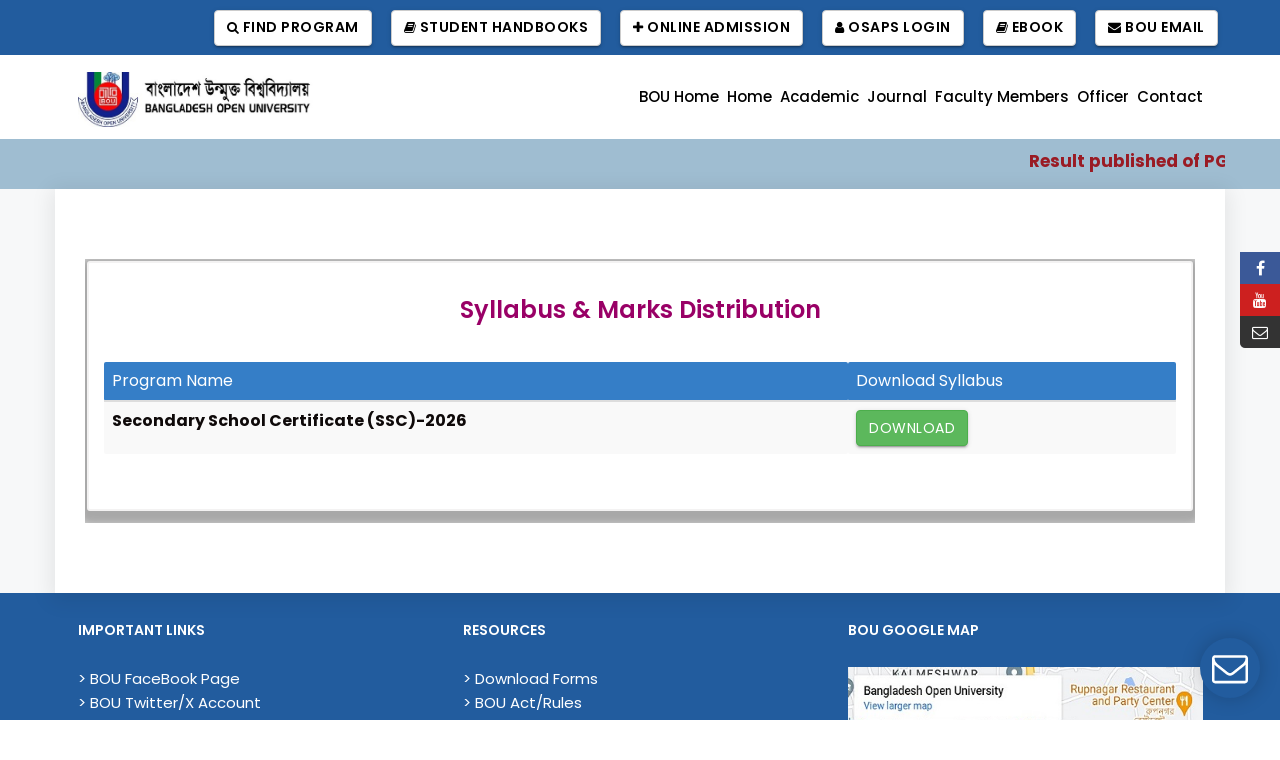

--- FILE ---
content_type: text/html; charset=UTF-8
request_url: https://bou.ac.bd/OS/Syllabus
body_size: 26005
content:
<!DOCTYPE html PUBLIC "-//W3C//DTD XHTML 1.0 Transitional//EN" "http://www.w3.org/TR/xhtml1/DTD/xhtml1-transitional.dtd">
<html lang="en">


<head>
    <title>Bangladesh Open University (BOU)</title>
    <!-- META TAGS -->
    
	<meta http-equiv="Content-Type" content="text/html; charset=utf-8" />
    <meta http-equiv="X-UA-Compatible" content="IE=edge">
    <meta name="viewport" content="width=device-width, initial-scale=1">
    <meta name="keyword" content="Bangladesh Open University, BOU, Open and Distance Learning, Bangladesh Open University Gazipur, Learning Management System, বাংলাদেশ উন্মুক্ত বিশ্ববিদ্যালয়- গাজীপুর, বাউবি, Elearning, Public University, Distance education, Distance Learning">
    <!-- FAV ICON(BROWSER TAB ICON) -->
    <link rel="shortcut icon" href="https://bou.ac.bd/fontend/images/favi.jpg" type="image/x-icon">
    <!-- GOOGLE FONT -->
    <link href="https://fonts.googleapis.com/css?family=Open+Sans:300,400,600,700%7CJosefin+Sans:600,700" rel="stylesheet">
    <!-- FONTAWESOME ICONS -->
    <link rel="stylesheet" href="https://bou.ac.bd/fontend/css/font-awesome.min.css">
    <!-- ALL CSS FILES -->
    <link href="https://bou.ac.bd/fontend/css/materialize.css" rel="stylesheet">
    <link href="https://bou.ac.bd/fontend/css/bootstrap.css" rel="stylesheet" />
    <link href="https://bou.ac.bd/fontend/css/style.css" rel="stylesheet" />
	 <link href="https://bou.ac.bd/fontend/css/gallery_style.css" rel="stylesheet" />
	 
	  
	 
	 <link href="https://bou.ac.bd/fontend/css/aos.css" rel="stylesheet">
	 
	 
	 
	 
    <!-- RESPONSIVE.CSS ONLY FOR MOBILE AND TABLET VIEWS -->
    <link href="https://bou.ac.bd/fontend/css/style-mob.css" rel="stylesheet" />
	<script src="https://ajax.googleapis.com/ajax/libs/jquery/1.11.1/jquery.min.js"></script>
	<script src="//maxcdn.bootstrapcdn.com/bootstrap/3.2.0/js/bootstrap.min.js"></script>
    <!-- HTML5 Shim and Respond.js IE8 support of HTML5 elements and media queries -->
    <!-- WARNING: Respond.js doesn't work if you view the page via file:// -->
    <!--[if lt IE 9]>
	<script src="https://bou.ac.bd/fontend/js/html5shiv.js"></script>
	<script src="https://bou.ac.bd/fontend/js/respond.min.js"></script>
	<![endif]-->
</head>

<body>

    <!-- MOBILE MENU -->
    <section>
        <div class="ed-mob-menu">
            <div class="ed-mob-menu-con">
                <div class="ed-mm-left">
                    <div class="wed-logo">
                        <a href="index-2.html"><img src="https://bou.ac.bd/fontend/images/bou_logo.jpg" alt="" />
						</a>
                    </div>
                </div>
                <div class="ed-mm-right">
                    <div class="ed-mm-menu">
                        <a href="#!" class="ed-micon"><i class="fa fa-bars"></i></a>
                        <div class="ed-mm-inn">
                            <a href="#!" class="ed-mi-close"><i class="fa fa-times"></i></a>
                            <ul>
                                <li><a href="https://bou.ac.bd">BOU Home</a> </li>
                                <li><a href="https://bou.ac.bd/School/OS">Home</a> </li>
							<!--	<li><a href="https://bou.ac.bd/About/OS">About School</a> </li>-->
                            </ul>
                            <h4>Academic</h4>
                            <ul>
                                <li><a href="https://bou.ac.bd/OS/Programs">Programs</a></li>
                               <li> <a href="https://bou.ac.bd/BOU/StudentHandbook#osguide">Student Handbook</a></li>    
                                 
                                
                                
                            <li><a href="https://bou.ac.bd/OS/Syllabus">Syllabus</a></li>
                                
                                
                                <li><a href="https://bou.ac.bd/OS/LessonPlan">Lesson Plan </a></li>
                                 <li><a href="https://bou.ac.bd/OS/Calender">Academic Calender </a></li>
                                <li><a href="https://bou.ac.bd/OS/Assignment">Assignment </a></li>
                            </ul>
                            
                            <ul>
                                 <li><a href="" target="_blank" >  Journal </a></li>
                                 <li><a href="https://bou.ac.bd/OS/FacultyMemberOS" >Faculty Members</a></li>
								 <li><a href="https://bou.ac.bd/OS/OSOfficer" >Officer</a></li>
								 <li><a href="https://bou.ac.bd/OS/Contacts">Contact</a></li>
                                
                            </ul>
                        </div>
                    </div>
                </div>
            </div>
        </div>
    </section>

    <!--HEADER SECTION-->
    <section>
        <!-- TOP BAR -->
        <div class="ed-top">
            <div class="container">
                <div class="row">
                   
                        <div class="ed-com-t1-left">
                           
                        </div>
                       
                        <div class="ed-com-t1-right">
                            <ul>
                                <li>
                                    <a href="https://bou.ac.bd/BOU/Program"  class="btn btn-default"> <i class="fa fa-search" aria-hidden="true"></i> Find Program </a>
                                    <a href="https://bou.ac.bd/BOU/StudentHandbook"  class="btn btn-default"> <i class="fa fa-book" aria-hidden="true"></i> Student Handbooks</a>
                                    <a href="https://bou.ac.bd/BOU/Admission"  class="btn btn-default"> <i class="fa fa-plus" aria-hidden="true"></i> Online Admission</a>
                                    
                                    <a href="https://osapsnew.bou.ac.bd/login" class="btn btn-default" target="_blank" > <i class="fa fa-user" aria-hidden="true"></i> OSAPS Login</a>
                                    <a href="https://www.ebookbou.edu.bd/"  class="btn btn-default" target="_blank"> <i class="fa fa-book" aria-hidden="true"></i> EBook </a>
                                    <a href="https://gmail.com"  class="btn btn-default" target="_blank"> <i class="fa fa-envelope" aria-hidden="true"></i> BOU Email </a>
                                  
                                </li>

                            </ul>
                        </div>
                    
                </div>
            </div>
        </div>


        <!-- LOGO AND MENU SECTION -->
        <div class="top-logo" data-spy="affix" data-offset-top="250">
            <div class="container">
                <div class="row">
                    <div class="col-md-12">
                        <div class="wed-logo">
                            <a href="https://bou.ac.bd"><img src="https://bou.ac.bd/fontend/images/bou_logo.jpg" alt="" />
                            </a>
                        </div>


                        <div class="main-menu">
                            <ul>
                                <li><a href="https://bou.ac.bd">BOU Home</a> </li>
                            
								<li><a href="https://bou.ac.bd/School/OS">Home</a> </li>
							<!--	<li><a href="https://bou.ac.bd/About/OS">About School</a> </li>-->
                                
								 <li class="admi-menu">
                                    <a href="#" class="mm-arr">Academic</a>
                                    <!-- MEGA MENU 1 -->
                                    <div class="mm-pos">
                                        <div class="admi-mm m-menu">
                                            <div class="m-menu-inn">
                                                <div class="mm1-com mm1-s1">
                                                    <ul>
                                                        <li><a href="https://bou.ac.bd/OS/Programs">Programs</a></li>
                                                       <li> <a href="https://bou.ac.bd/BOU/StudentHandbook#osguide" target="_blank">Student Handbook</a></li>    
                              
                                                        <li><a href="https://bou.ac.bd/OS/Syllabus">Syllabus</a></li>
														
                                                     
                                                    </ul>
                                                </div>
                                                <div class="mm1-com mm1-s2"> 
                                                    <ul>
													  
                                                        <li><a href="https://bou.ac.bd/OS/LessonPlan">Lesson Plan </a></li>
                                                       <li><a href="https://bou.ac.bd/OS/Calender">Academic Calendar </a></li>
                                                        <li><a href="https://bou.ac.bd/OS/Assignment">Assignment </a></li>
                                                       
                                                    </ul>
                                                </div>
											  </div>
                                        </div>
                                    </div>
                                </li>
								
								
								 <li><a href="" target="_blank" >  Journal </a></li>
								 <li><a href="https://bou.ac.bd/OS/FacultyMemberOS" >Faculty Members</a></li>
                                 <li><a href="https://bou.ac.bd/OS/OSOfficer" >Officer</a></li>
                               
								 <li><a href="https://bou.ac.bd/OS/Contacts">Contact</a></li>
                              
							
                            </ul>
                        </div>
                    </div>
                    <div class="all-drop-down-menu">

                    </div>

                </div>
            </div>
        </div>




       
    </section>
    <!--END HEADER SECTION-->
   
         <!--SECTION START-->

 <section class="pop-cour" style="background:#9FBDD1;">
 	<div class="container" style="height:50px; padding:10px 0 10px 0px;">
	   <marquee behavior="scroll" direction="left"
           onmouseover="this.stop();"
           onmouseout="this.start();">
			  <table class="table">
				                                            
					    <a style="color:#9a1b24;font-size:17px;font-weight:bold;" target="_blank" href="https://bou.ac.bd/upload/notice/flashnews/1848493519469065.pdf"><b>Result published of PGDM/CIM Program (231 Semester, 1st and 3rd level)</b></a>
                        <b style="color:#9a1b24;">&nbsp;&nbsp;&nbsp;&nbsp;&nbsp;&nbsp; ||&nbsp;&nbsp;&nbsp;&nbsp;</b>
                     
					                    
					    <a style="color:#9a1b24;font-size:17px;font-weight:bold;" target="_blank" href="https://bou.ac.bd/upload/notice/flashnews/1847036000887293.pdf"><b>Result Published of HSC Examination-2025</b></a>
                        <b style="color:#9a1b24;">&nbsp;&nbsp;&nbsp;&nbsp;&nbsp;&nbsp; ||&nbsp;&nbsp;&nbsp;&nbsp;</b>
                     
					                    
					    <a style="color:#9a1b24;font-size:17px;font-weight:bold;" target="_blank" href="https://bou.ac.bd/upload/notice/flashnews/1846651023782505.pdf"><b>List of Eligible Candidates for Written Admission Test of B.Sc. in CSE Program, Session: 2024 -2025</b></a>
                        <b style="color:#9a1b24;">&nbsp;&nbsp;&nbsp;&nbsp;&nbsp;&nbsp; ||&nbsp;&nbsp;&nbsp;&nbsp;</b>
                     
					                    
					    <a style="color:#9a1b24;font-size:17px;font-weight:bold;" target="_blank" href="https://bou.ac.bd/upload/notice/flashnews/1846650943455397.pdf"><b>বাংলাদেশ উন্মুক্ত বিশ্ববিদ্যালয়ের ৩৩ তম প্রতিষ্ঠা বার্ষিকী উপলক্ষে ক্রোড়পত্র</b></a>
                        <b style="color:#9a1b24;">&nbsp;&nbsp;&nbsp;&nbsp;&nbsp;&nbsp; ||&nbsp;&nbsp;&nbsp;&nbsp;</b>
                     
									
			</table>
		</marquee>
				
         
	</div> 
</section>

 <section>
        <!--<div class="pro-cover">
        </div>-->
        <!--<div class="pro-menu">
            <div class="container">
                <div class="col-md-9 col-md-offset-3">
                   <ul>
                       <li><a href="vc_profile.php" class="pro-act">Personal Profile</a></li>
                       <li><a href="#" class="pro-act">Research & Publication</a></li>
                    </ul>
                </div>
            </div>
        </div>-->
        <div class="stu-db">
            <div class="container pg-inn">
                
                <div class="col-md-12">
                    <div class="udb">

                        <div class="udb-sec udb-prof">
                        <div class="con-title">
                            <h3 style="color:#990066;">Syllabus & Marks Distribution </h3>
                            
							</div>
                            <table class="table table-striped">
                                <thead style=" background:#357EC7;">
                                    <tr>
                                   
                                    <th style="color:white;" scope="col">Program Name</th>
                                    
                                    <th style="color:white;" scope="col">Download Syllabus</th>
                                    
                                    </tr>
                                </thead>
                                    <tbody> 
                                    
                                    
                                     <tr>
                                            <td> <b>  Secondary School Certificate (SSC)-2026</b> </td>
                                             <td> <a href="https://bou.ac.bd/fontend/syllabus/os/syllabus_ssc_2026.pdf" target="_blank"> <button type="button" class="btn btn-success">Download</button> </a></td>
                                        </tr>
                                       <!-- <tr>
                                        
                                            <td> <b> Syllabus & Marks Distribution(SSC)-2023</b> </td>
                                            <td> <a href="https://bou.ac.bd/fontend/syllabus/os/ssc23_business_syllabus_090323.pdf" target="_blank"> Business, &nbsp;&nbsp;</a>
                                                <a href="https://bou.ac.bd/fontend/syllabus/os/ssc23_humanities_syllabus_020523.pdf" target="_blank"> Humanities, &nbsp;&nbsp;</a>
                                                <a href="https://bou.ac.bd/fontend/syllabus/os/ssc23_science_syllabus_090323.pdf" target="_blank"> Science </a>
                                            </td>
                                           
                                        </tr>

                                        <tr>
                                            <td> <b> Syllabus & Marks Distribution(HSC)-2023</b> </td>
                                            <td> <a href="https://bou.ac.bd/fontend/syllabus/os/hsc23_business_syllabus_090323.pdf" target="_blank"> Business, &nbsp;&nbsp;</a>
                                                <a href="https://bou.ac.bd/fontend/syllabus/os/hsc23_humanities_syllabus_090323.pdf" target="_blank"> Humanities, &nbsp;&nbsp;</a>
                                                <a href="https://bou.ac.bd/fontend/syllabus/os/hsc23_science_syllabus_090323.pdf" target="_blank"> Science </a>
                                            </td>
                                        </tr>

                                        <tr>
                                            <td> <b>  Syllabus & Marks Distribution(SSC)-2022</b> </td>
                                            <td> <a href="https://bou.ac.bd/fontend/syllabus/os/ssc_22_business_syllabus_250422.pdf" target="_blank"> Business, &nbsp;&nbsp;</a>
                                                <a href="https://bou.ac.bd/fontend/syllabus/os/ssc_22_humanities_syllabus_250422.pdf" target="_blank"> Humanities, &nbsp;&nbsp;</a>
                                                <a href="https://bou.ac.bd/fontend/syllabus/os/ssc_22_science_syllabus_250422.pdf" target="_blank"> Science </a>
                                            </td>
                                        </tr>

                                       <tr>
                                            <td> <b>  Syllabus & Marks Distribution(HSC)-2022</b> </td>
                                            <td> <a href="https://bou.ac.bd/fontend/syllabus/os/hsc_22_business_syllabus_250422.pdf" target="_blank"> Business, &nbsp;&nbsp;</a>
                                                <a href="https://bou.ac.bd/fontend/syllabus/os/hsc_22_humanities_syllabus_250422.pdf" target="_blank"> Humanities, &nbsp;&nbsp;</a>Science (
                                                <a href="https://bou.ac.bd/fontend/syllabus/os/hsc1st_22_science_syllabus_250422.pdf" target="_blank"> 1st Year, &nbsp;</a>
                                                <a href="https://bou.ac.bd/fontend/syllabus/os/hsc2nd_22_science_syllabus_250422.pdf" target="_blank"> 2nd Year )</a>
                                            </td>
                                        </tr>

                                        <tr>
                                            <td> <b>  Syllabus & Marks Distribution(SSC & HSC - Navy)-2021</b> </td>
                                            <td> <a href="https://bou.ac.bd/fontend/syllabus/os/syll_ssc_hsc_navy_150721.pdf" target="_blank"> Click Here</a></td>
                                           
                                        </tr>

                                        <tr>
                                            <td> <b>  Syllabus & Marks Distribution(HSC - Army, BAF)-2021</b> </td>
                                            <td> <a href="https://bou.ac.bd/fontend/syllabus/os/syll_hsc_army_150721.pdf" target="_blank"> Army, &nbsp;&nbsp;</a>
                                            <a href="https://bou.ac.bd/fontend/syllabus/os/syll_hsc_baf_150721.pdf" target="_blank"> BAF</a>
                                        </td>
                                           
                                        </tr>-->

                                    </tbody>
                                </table><br>


                        </div>
                        
                        
                        
                        
                    </div>
                </div>
            </div>
        </div>
    </section>
    <!--SECTION END-->

 
	





 <!-- FOOTER -->
 <section class="wed-hom-footer">
        <div class="container">
            
            <div class="row wed-foot-link">
                <div class="col-md-4 foot-tc-mar-t-o">
                    <h4>Important Links</h4>
                    <ul>
                         <!--<li><a href="https://moedu.gov.bd/" target="_blank">> Ministry of Education </a></li>-->
                         
                         <li><a <a href="https://www.facebook.com/Bdopenuniversity/" target="_blank" >> BOU FaceBook Page </a></li>
                        
                        <li><a href="https://x.com/bouacbd" target="_blank">> BOU Twitter/X Account</a></li>
					
                        
                        
                        <li><a href="https://www.instagram.com/bdopenuniversity/" target="_blank">> BOU Instagram Account</a></li>    
                        <li><a href="https://www.youtube.com/bdopenuniversity" target="_blank"> > BOU Youtube Channel </a></li>
                        
                        <li><a href="https://www.boutube.edu.bd/" target="_blank" >> BOU Tube</a></li>
                      <!--  <li><a href="https://www.youtube.com/user/bdopenuniversity" target="_blank" >> YouTube </a>
                        </li>-->
                        
                         <li><a href="https://www.youtube.com/@boumediacenter" target="_blank" >> YouTube (Academic) </a>
                         </li>
                         
                          <li><a href="https://www.linkedin.com/company/108620386/admin/page-posts/published/" target="_blank" >> Magenda EU Project - Linkedin </a>
                         </li>
                        
                        
                        
                       
                    </ul>
                </div>
                <div class="col-md-4">
                    <h4>Resources</h4>
                    <ul>
                        <li><a href="https://bou.ac.bd/Resource/Forms">> Download Forms</a></li>
                        <li><a href="https://bou.ac.bd/BOU/ActRules">> BOU Act/Rules</a></li>
                     
                       <!-- <li><a href="https://bou.ac.bd/BOU/VideoArchive">> Video Archives</a></li>
                        <li><a href="https://bou.ac.bd/BOU/PhotoGallery">> Photo Gallery</a></li>-->
                        <li><a href="https://bou.ac.bd/BOU/MagazinesJournals">> Porikroma, Magazine & Journal </a></li>
                        <li><a href="https://www.ebookbou.edu.bd/" target="_blank" > > BOU E-Book</a></li>
                       <!-- <li><a href="http://bou.org.bd/oer/index.php" target="_blank" > > BOU OER Repository</a></li>-->
                        
                        <li><a href="https://jstr.bousst.edu.bd/index.php/jstr" target="_blank" > >Journal of Scientific and Technological Research</a></li>
                    
                    </ul>
					

                </div>
                <div class="col-md-4">
                    		<h4>BOU Google Map</h4>		
                    <a href="https://bou.ac.bd/BOU/BOUMAP">
                        <img src="https://bou.ac.bd/fontend/images/bou_google_map.jpg" width="100%" height="70%"alt=""></a></li>
                </div>
            </div>
            
        </div>
    </section>
	
	

    <!-- COPY RIGHTS -->
    <section class="wed-rights">
        <div class="container">
            <div class="row">
                <div class="copy-right">
                  <p>&copy; 2025 Bangladesh Open University . All Rights Reserved.

Developed & Maintenance by Computer Division, BOU.</p>
                </div>
            </div>
        </div>
    </section>


 <section>
         <div class="icon-float">
            <ul>
               
                <li><a href="https://www.facebook.com/Bdopenuniversity/" class="fb1"><i class="fa fa-facebook" aria-hidden="true"></i></a> </li>
               <li><a href="https://www.youtube.com/user/bdopenuniversity" class="yt1"><i class="fa fa-youtube" aria-hidden="true"></i></a> </li>
               
               
                <li><a href="https://gmail.com" class="sh1"><i class="fa fa-envelope-o" aria-hidden="true"></i></a> </li>
            </ul>
        </div>


    <!--Import jQuery before materialize.js-->
    <script src="https://bou.ac.bd/fontend/js/main.min.js"></script>
    <script src="https://bou.ac.bd/fontend/js/bootstrap.min.js"></script>
    <script src="https://bou.ac.bd/fontend/js/materialize.min.js"></script>
    <script src="https://bou.ac.bd/fontend/js/custom.js"></script>
	
	
	

<style>
	
	

#exTab1 .tab-content {
  color : white;
  background-color: #428bca;
  padding : 5px 15px;
}

#exTab2 h3 {
  color:#000000;
  background-color: #f1f1f1;
  padding : 5px 15px;
  font-size:12px;
  font-family:Verdana, Arial, Helvetica, sans-serif;
}

/* remove border radius for the tab */

#exTab1 .nav-pills > li > a {
  border-radius: 0;
}

/* change border radius for the tab , apply corners on top*/

#exTab3 .nav-pills > li > a {
  border-radius: 4px 4px 0 0 ;
}

#exTab3 .tab-content {
  color : white;
  background-color: #428bca;
  padding : 5px 15px;
}


.counter-box {
    display: block;
    background:#003366;
    padding: 20px 20px 20px;
    text-align: center;
	border-radius: 100%;
	
}

.counter-box p {
    margin: 5px 0 0;
    padding: 0;
    color: #fff;
    font-size: 16px;
    font-weight: 500
}

.counter-box i {
    font-size: 40px;
    margin: 0 0 14px;
    color: #d2d2d2
}

.counter {
    display: block;
    font-size: 24px;
    font-weight: 700;
    color:#990000;
    line-height: 28px
	
}

.counter-box.colored {
    background:#003366;
	border-radius: 50%;
}

.counter-box.colored p,
.counter-box.colored i,
.counter-box.colored .counter {
    color: #fff
}
</style>

<script type="text/javascript">
$(document).ready(function() {

$('.counter').each(function () {
$(this).prop('Counter',0).animate({
Counter: $(this).text()
}, {
duration: 10000,
easing: 'swing',
step: function (now) {
$(this).text(Math.ceil(now));
}
});
});

});

</script>

  
 <script src="https://bou.ac.bd/fontend/js/aos.js"></script>
 <script type="text/javascript">
 AOS.init();
 </script>
	
</body>


</html>



<script>
    var botmanWidget = {
        backgroundColor: '#ccc',
 
        mainColor:'#00008B',
        headerTextColor: '#fff',     
        bubbleBackground:'#225C9E',
   
        introMessage: "✋Please Type <b> Hi </b> for Start Conversation"
    };
    
</script>


<script src="https://bou.ac.bd/fontend/js/botmanwidget.js"></script>



--- FILE ---
content_type: text/css
request_url: https://bou.ac.bd/fontend/css/materialize.css
body_size: 174447
content:
/*-----------------------------------------
 [framework STYLE SHEET]
 * Project: Education Master HTML Template
 * Version: v1.0
 * Copyright 2017-2020 rn53themes
 * Last Changes: 10 jan 2018
 * Author: RN53 Themes
 * Email:      rn53themes@gmail.com
 * Website:    http://www.rn53themes.net 
 -----------------------------------------------*/
.materialize-red {
     background-color: #e51c23 !important;
}
 .materialize-red-text {
     color: #e51c23 !important;
}
 .materialize-red.lighten-5 {
     background-color: #fdeaeb !important;
}
 .materialize-red-text.text-lighten-5 {
     color: #fdeaeb !important;
}
 .materialize-red.lighten-4 {
     background-color: #f8c1c3 !important;
}
 .materialize-red-text.text-lighten-4 {
     color: #f8c1c3 !important;
}
 .materialize-red.lighten-3 {
     background-color: #f3989b !important;
}
 .materialize-red-text.text-lighten-3 {
     color: #f3989b !important;
}
 .materialize-red.lighten-2 {
     background-color: #ee6e73 !important;
}
 .materialize-red-text.text-lighten-2 {
     color: #ee6e73 !important;
}
 .materialize-red.lighten-1 {
     background-color: #ea454b !important;
}
 .materialize-red-text.text-lighten-1 {
     color: #ea454b !important;
}
 .materialize-red.darken-1 {
     background-color: #d0181e !important;
}
 .materialize-red-text.text-darken-1 {
     color: #d0181e !important;
}
 .materialize-red.darken-2 {
     background-color: #b9151b !important;
}
 .materialize-red-text.text-darken-2 {
     color: #b9151b !important;
}
 .materialize-red.darken-3 {
     background-color: #a21318 !important;
}
 .materialize-red-text.text-darken-3 {
     color: #a21318 !important;
}
 .materialize-red.darken-4 {
     background-color: #8b1014 !important;
}
 .materialize-red-text.text-darken-4 {
     color: #8b1014 !important;
}
 .red {
     background-color: #F44336 !important;
}
 .red-text {
     color: #F44336 !important;
}
 .red.lighten-5 {
     background-color: #FFEBEE !important;
}
 .red-text.text-lighten-5 {
     color: #FFEBEE !important;
}
 .red.lighten-4 {
     background-color: #FFCDD2 !important;
}
 .red-text.text-lighten-4 {
     color: #FFCDD2 !important;
}
 .red.lighten-3 {
     background-color: #EF9A9A !important;
}
 .red-text.text-lighten-3 {
     color: #EF9A9A !important;
}
 .red.lighten-2 {
     background-color: #E57373 !important;
}
 .red-text.text-lighten-2 {
     color: #E57373 !important;
}
 .red.lighten-1 {
     background-color: #EF5350 !important;
}
 .red-text.text-lighten-1 {
     color: #EF5350 !important;
}
 .red.darken-1 {
     background-color: #E53935 !important;
}
 .red-text.text-darken-1 {
     color: #E53935 !important;
}
 .red.darken-2 {
     background-color: #D32F2F !important;
}
 .red-text.text-darken-2 {
     color: #D32F2F !important;
}
 .red.darken-3 {
     background-color: #C62828 !important;
}
 .red-text.text-darken-3 {
     color: #C62828 !important;
}
 .red.darken-4 {
     background-color: #B71C1C !important;
}
 .red-text.text-darken-4 {
     color: #B71C1C !important;
}
 .red.accent-1 {
     background-color: #FF8A80 !important;
}
 .red-text.text-accent-1 {
     color: #FF8A80 !important;
}
 .red.accent-2 {
     background-color: #FF5252 !important;
}
 .red-text.text-accent-2 {
     color: #FF5252 !important;
}
 .red.accent-3 {
     background-color: #FF1744 !important;
}
 .red-text.text-accent-3 {
     color: #FF1744 !important;
}
 .red.accent-4 {
     background-color: #D50000 !important;
}
 .red-text.text-accent-4 {
     color: #D50000 !important;
}
 .pink {
     background-color: #e91e63 !important;
}
 .pink-text {
     color: #e91e63 !important;
}
 .pink.lighten-5 {
     background-color: #fce4ec !important;
}
 .pink-text.text-lighten-5 {
     color: #fce4ec !important;
}
 .pink.lighten-4 {
     background-color: #f8bbd0 !important;
}
 .pink-text.text-lighten-4 {
     color: #f8bbd0 !important;
}
 .pink.lighten-3 {
     background-color: #f48fb1 !important;
}
 .pink-text.text-lighten-3 {
     color: #f48fb1 !important;
}
 .pink.lighten-2 {
     background-color: #f06292 !important;
}
 .pink-text.text-lighten-2 {
     color: #f06292 !important;
}
 .pink.lighten-1 {
     background-color: #ec407a !important;
}
 .pink-text.text-lighten-1 {
     color: #ec407a !important;
}
 .pink.darken-1 {
     background-color: #d81b60 !important;
}
 .pink-text.text-darken-1 {
     color: #d81b60 !important;
}
 .pink.darken-2 {
     background-color: #c2185b !important;
}
 .pink-text.text-darken-2 {
     color: #c2185b !important;
}
 .pink.darken-3 {
     background-color: #ad1457 !important;
}
 .pink-text.text-darken-3 {
     color: #ad1457 !important;
}
 .pink.darken-4 {
     background-color: #880e4f !important;
}
 .pink-text.text-darken-4 {
     color: #880e4f !important;
}
 .pink.accent-1 {
     background-color: #ff80ab !important;
}
 .pink-text.text-accent-1 {
     color: #ff80ab !important;
}
 .pink.accent-2 {
     background-color: #ff4081 !important;
}
 .pink-text.text-accent-2 {
     color: #ff4081 !important;
}
 .pink.accent-3 {
     background-color: #f50057 !important;
}
 .pink-text.text-accent-3 {
     color: #f50057 !important;
}
 .pink.accent-4 {
     background-color: #c51162 !important;
}
 .pink-text.text-accent-4 {
     color: #c51162 !important;
}
 .purple {
     background-color: #9c27b0 !important;
}
 .purple-text {
     color: #9c27b0 !important;
}
 .purple.lighten-5 {
     background-color: #f3e5f5 !important;
}
 .purple-text.text-lighten-5 {
     color: #f3e5f5 !important;
}
 .purple.lighten-4 {
     background-color: #e1bee7 !important;
}
 .purple-text.text-lighten-4 {
     color: #e1bee7 !important;
}
 .purple.lighten-3 {
     background-color: #ce93d8 !important;
}
 .purple-text.text-lighten-3 {
     color: #ce93d8 !important;
}
 .purple.lighten-2 {
     background-color: #ba68c8 !important;
}
 .purple-text.text-lighten-2 {
     color: #ba68c8 !important;
}
 .purple.lighten-1 {
     background-color: #ab47bc !important;
}
 .purple-text.text-lighten-1 {
     color: #ab47bc !important;
}
 .purple.darken-1 {
     background-color: #8e24aa !important;
}
 .purple-text.text-darken-1 {
     color: #8e24aa !important;
}
 .purple.darken-2 {
     background-color: #7b1fa2 !important;
}
 .purple-text.text-darken-2 {
     color: #7b1fa2 !important;
}
 .purple.darken-3 {
     background-color: #6a1b9a !important;
}
 .purple-text.text-darken-3 {
     color: #6a1b9a !important;
}
 .purple.darken-4 {
     background-color: #4a148c !important;
}
 .purple-text.text-darken-4 {
     color: #4a148c !important;
}
 .purple.accent-1 {
     background-color: #ea80fc !important;
}
 .purple-text.text-accent-1 {
     color: #ea80fc !important;
}
 .purple.accent-2 {
     background-color: #e040fb !important;
}
 .purple-text.text-accent-2 {
     color: #e040fb !important;
}
 .purple.accent-3 {
     background-color: #d500f9 !important;
}
 .purple-text.text-accent-3 {
     color: #d500f9 !important;
}
 .purple.accent-4 {
     background-color: #aa00ff !important;
}
 .purple-text.text-accent-4 {
     color: #aa00ff !important;
}
 .deep-purple {
     background-color: #673ab7 !important;
}
 .deep-purple-text {
     color: #673ab7 !important;
}
 .deep-purple.lighten-5 {
     background-color: #ede7f6 !important;
}
 .deep-purple-text.text-lighten-5 {
     color: #ede7f6 !important;
}
 .deep-purple.lighten-4 {
     background-color: #d1c4e9 !important;
}
 .deep-purple-text.text-lighten-4 {
     color: #d1c4e9 !important;
}
 .deep-purple.lighten-3 {
     background-color: #b39ddb !important;
}
 .deep-purple-text.text-lighten-3 {
     color: #b39ddb !important;
}
 .deep-purple.lighten-2 {
     background-color: #9575cd !important;
}
 .deep-purple-text.text-lighten-2 {
     color: #9575cd !important;
}
 .deep-purple.lighten-1 {
     background-color: #7e57c2 !important;
}
 .deep-purple-text.text-lighten-1 {
     color: #7e57c2 !important;
}
 .deep-purple.darken-1 {
     background-color: #5e35b1 !important;
}
 .deep-purple-text.text-darken-1 {
     color: #5e35b1 !important;
}
 .deep-purple.darken-2 {
     background-color: #512da8 !important;
}
 .deep-purple-text.text-darken-2 {
     color: #512da8 !important;
}
 .deep-purple.darken-3 {
     background-color: #4527a0 !important;
}
 .deep-purple-text.text-darken-3 {
     color: #4527a0 !important;
}
 .deep-purple.darken-4 {
     background-color: #311b92 !important;
}
 .deep-purple-text.text-darken-4 {
     color: #311b92 !important;
}
 .deep-purple.accent-1 {
     background-color: #b388ff !important;
}
 .deep-purple-text.text-accent-1 {
     color: #b388ff !important;
}
 .deep-purple.accent-2 {
     background-color: #7c4dff !important;
}
 .deep-purple-text.text-accent-2 {
     color: #7c4dff !important;
}
 .deep-purple.accent-3 {
     background-color: #651fff !important;
}
 .deep-purple-text.text-accent-3 {
     color: #651fff !important;
}
 .deep-purple.accent-4 {
     background-color: #6200ea !important;
}
 .deep-purple-text.text-accent-4 {
     color: #6200ea !important;
}
 .indigo {
     background-color: #3f51b5 !important;
}
 .indigo-text {
     color: #3f51b5 !important;
}
 .indigo.lighten-5 {
     background-color: #e8eaf6 !important;
}
 .indigo-text.text-lighten-5 {
     color: #e8eaf6 !important;
}
 .indigo.lighten-4 {
     background-color: #c5cae9 !important;
}
 .indigo-text.text-lighten-4 {
     color: #c5cae9 !important;
}
 .indigo.lighten-3 {
     background-color: #9fa8da !important;
}
 .indigo-text.text-lighten-3 {
     color: #9fa8da !important;
}
 .indigo.lighten-2 {
     background-color: #7986cb !important;
}
 .indigo-text.text-lighten-2 {
     color: #7986cb !important;
}
 .indigo.lighten-1 {
     background-color: #5c6bc0 !important;
}
 .indigo-text.text-lighten-1 {
     color: #5c6bc0 !important;
}
 .indigo.darken-1 {
     background-color: #3949ab !important;
}
 .indigo-text.text-darken-1 {
     color: #3949ab !important;
}
 .indigo.darken-2 {
     background-color: #303f9f !important;
}
 .indigo-text.text-darken-2 {
     color: #303f9f !important;
}
 .indigo.darken-3 {
     background-color: #283593 !important;
}
 .indigo-text.text-darken-3 {
     color: #283593 !important;
}
 .indigo.darken-4 {
     background-color: #1a237e !important;
}
 .indigo-text.text-darken-4 {
     color: #1a237e !important;
}
 .indigo.accent-1 {
     background-color: #8c9eff !important;
}
 .indigo-text.text-accent-1 {
     color: #8c9eff !important;
}
 .indigo.accent-2 {
     background-color: #536dfe !important;
}
 .indigo-text.text-accent-2 {
     color: #536dfe !important;
}
 .indigo.accent-3 {
     background-color: #3d5afe !important;
}
 .indigo-text.text-accent-3 {
     color: #3d5afe !important;
}
 .indigo.accent-4 {
     background-color: #304ffe !important;
}
 .indigo-text.text-accent-4 {
     color: #304ffe !important;
}
 .blue {
     background-color: #2196F3 !important;
}
 .blue-text {
     color: #2196F3 !important;
}
 .blue.lighten-5 {
     background-color: #E3F2FD !important;
}
 .blue-text.text-lighten-5 {
     color: #E3F2FD !important;
}
 .blue.lighten-4 {
     background-color: #BBDEFB !important;
}
 .blue-text.text-lighten-4 {
     color: #BBDEFB !important;
}
 .blue.lighten-3 {
     background-color: #90CAF9 !important;
}
 .blue-text.text-lighten-3 {
     color: #90CAF9 !important;
}
 .blue.lighten-2 {
     background-color: #64B5F6 !important;
}
 .blue-text.text-lighten-2 {
     color: #64B5F6 !important;
}
 .blue.lighten-1 {
     background-color: #42A5F5 !important;
}
 .blue-text.text-lighten-1 {
     color: #42A5F5 !important;
}
 .blue.darken-1 {
     background-color: #1E88E5 !important;
}
 .blue-text.text-darken-1 {
     color: #1E88E5 !important;
}
 .blue.darken-2 {
     background-color: #1976D2 !important;
}
 .blue-text.text-darken-2 {
     color: #1976D2 !important;
}
 .blue.darken-3 {
     background-color: #1565C0 !important;
}
 .blue-text.text-darken-3 {
     color: #1565C0 !important;
}
 .blue.darken-4 {
     background-color: #0D47A1 !important;
}
 .blue-text.text-darken-4 {
     color: #0D47A1 !important;
}
 .blue.accent-1 {
     background-color: #82B1FF !important;
}
 .blue-text.text-accent-1 {
     color: #82B1FF !important;
}
 .blue.accent-2 {
     background-color: #448AFF !important;
}
 .blue-text.text-accent-2 {
     color: #448AFF !important;
}
 .blue.accent-3 {
     background-color: #2979FF !important;
}
 .blue-text.text-accent-3 {
     color: #2979FF !important;
}
 .blue.accent-4 {
     background-color: #2962FF !important;
}
 .blue-text.text-accent-4 {
     color: #2962FF !important;
}
 .light-blue {
     background-color: #03a9f4 !important;
}
 .light-blue-text {
     color: #03a9f4 !important;
}
 .light-blue.lighten-5 {
     background-color: #e1f5fe !important;
}
 .light-blue-text.text-lighten-5 {
     color: #e1f5fe !important;
}
 .light-blue.lighten-4 {
     background-color: #b3e5fc !important;
}
 .light-blue-text.text-lighten-4 {
     color: #b3e5fc !important;
}
 .light-blue.lighten-3 {
     background-color: #81d4fa !important;
}
 .light-blue-text.text-lighten-3 {
     color: #81d4fa !important;
}
 .light-blue.lighten-2 {
     background-color: #4fc3f7 !important;
}
 .light-blue-text.text-lighten-2 {
     color: #4fc3f7 !important;
}
 .light-blue.lighten-1 {
     background-color: #29b6f6 !important;
}
 .light-blue-text.text-lighten-1 {
     color: #29b6f6 !important;
}
 .light-blue.darken-1 {
     background-color: #039be5 !important;
}
 .light-blue-text.text-darken-1 {
     color: #039be5 !important;
}
 .light-blue.darken-2 {
     background-color: #0288d1 !important;
}
 .light-blue-text.text-darken-2 {
     color: #0288d1 !important;
}
 .light-blue.darken-3 {
     background-color: #0277bd !important;
}
 .light-blue-text.text-darken-3 {
     color: #0277bd !important;
}
 .light-blue.darken-4 {
     background-color: #01579b !important;
}
 .light-blue-text.text-darken-4 {
     color: #01579b !important;
}
 .light-blue.accent-1 {
     background-color: #80d8ff !important;
}
 .light-blue-text.text-accent-1 {
     color: #80d8ff !important;
}
 .light-blue.accent-2 {
     background-color: #40c4ff !important;
}
 .light-blue-text.text-accent-2 {
     color: #40c4ff !important;
}
 .light-blue.accent-3 {
     background-color: #00b0ff !important;
}
 .light-blue-text.text-accent-3 {
     color: #00b0ff !important;
}
 .light-blue.accent-4 {
     background-color: #0091ea !important;
}
 .light-blue-text.text-accent-4 {
     color: #0091ea !important;
}
 .cyan {
     background-color: #00bcd4 !important;
}
 .cyan-text {
     color: #00bcd4 !important;
}
 .cyan.lighten-5 {
     background-color: #e0f7fa !important;
}
 .cyan-text.text-lighten-5 {
     color: #e0f7fa !important;
}
 .cyan.lighten-4 {
     background-color: #b2ebf2 !important;
}
 .cyan-text.text-lighten-4 {
     color: #b2ebf2 !important;
}
 .cyan.lighten-3 {
     background-color: #80deea !important;
}
 .cyan-text.text-lighten-3 {
     color: #80deea !important;
}
 .cyan.lighten-2 {
     background-color: #4dd0e1 !important;
}
 .cyan-text.text-lighten-2 {
     color: #4dd0e1 !important;
}
 .cyan.lighten-1 {
     background-color: #26c6da !important;
}
 .cyan-text.text-lighten-1 {
     color: #26c6da !important;
}
 .cyan.darken-1 {
     background-color: #00acc1 !important;
}
 .cyan-text.text-darken-1 {
     color: #00acc1 !important;
}
 .cyan.darken-2 {
     background-color: #0097a7 !important;
}
 .cyan-text.text-darken-2 {
     color: #0097a7 !important;
}
 .cyan.darken-3 {
     background-color: #00838f !important;
}
 .cyan-text.text-darken-3 {
     color: #00838f !important;
}
 .cyan.darken-4 {
     background-color: #006064 !important;
}
 .cyan-text.text-darken-4 {
     color: #006064 !important;
}
 .cyan.accent-1 {
     background-color: #84ffff !important;
}
 .cyan-text.text-accent-1 {
     color: #84ffff !important;
}
 .cyan.accent-2 {
     background-color: #18ffff !important;
}
 .cyan-text.text-accent-2 {
     color: #18ffff !important;
}
 .cyan.accent-3 {
     background-color: #00e5ff !important;
}
 .cyan-text.text-accent-3 {
     color: #00e5ff !important;
}
 .cyan.accent-4 {
     background-color: #00b8d4 !important;
}
 .cyan-text.text-accent-4 {
     color: #00b8d4 !important;
}
 .teal {
     background-color: #009688 !important;
}
 .teal-text {
     color: #009688 !important;
}
 .teal.lighten-5 {
     background-color: #e0f2f1 !important;
}
 .teal-text.text-lighten-5 {
     color: #e0f2f1 !important;
}
 .teal.lighten-4 {
     background-color: #b2dfdb !important;
}
 .teal-text.text-lighten-4 {
     color: #b2dfdb !important;
}
 .teal.lighten-3 {
     background-color: #80cbc4 !important;
}
 .teal-text.text-lighten-3 {
     color: #80cbc4 !important;
}
 .teal.lighten-2 {
     background-color: #4db6ac !important;
}
 .teal-text.text-lighten-2 {
     color: #4db6ac !important;
}
 .teal.lighten-1 {
     background-color: #26a69a !important;
}
 .teal-text.text-lighten-1 {
     color: #26a69a !important;
}
 .teal.darken-1 {
     background-color: #00897b !important;
}
 .teal-text.text-darken-1 {
     color: #00897b !important;
}
 .teal.darken-2 {
     background-color: #00796b !important;
}
 .teal-text.text-darken-2 {
     color: #00796b !important;
}
 .teal.darken-3 {
     background-color: #00695c !important;
}
 .teal-text.text-darken-3 {
     color: #00695c !important;
}
 .teal.darken-4 {
     background-color: #004d40 !important;
}
 .teal-text.text-darken-4 {
     color: #004d40 !important;
}
 .teal.accent-1 {
     background-color: #a7ffeb !important;
}
 .teal-text.text-accent-1 {
     color: #a7ffeb !important;
}
 .teal.accent-2 {
     background-color: #64ffda !important;
}
 .teal-text.text-accent-2 {
     color: #64ffda !important;
}
 .teal.accent-3 {
     background-color: #1de9b6 !important;
}
 .teal-text.text-accent-3 {
     color: #1de9b6 !important;
}
 .teal.accent-4 {
     background-color: #00bfa5 !important;
}
 .teal-text.text-accent-4 {
     color: #00bfa5 !important;
}
 .green {
     background-color: #4CAF50 !important;
}
 .green-text {
     color: #4CAF50 !important;
}
 .green.lighten-5 {
     background-color: #E8F5E9 !important;
}
 .green-text.text-lighten-5 {
     color: #E8F5E9 !important;
}
 .green.lighten-4 {
     background-color: #C8E6C9 !important;
}
 .green-text.text-lighten-4 {
     color: #C8E6C9 !important;
}
 .green.lighten-3 {
     background-color: #A5D6A7 !important;
}
 .green-text.text-lighten-3 {
     color: #A5D6A7 !important;
}
 .green.lighten-2 {
     background-color: #81C784 !important;
}
 .green-text.text-lighten-2 {
     color: #81C784 !important;
}
 .green.lighten-1 {
     background-color: #66BB6A !important;
}
 .green-text.text-lighten-1 {
     color: #66BB6A !important;
}
 .green.darken-1 {
     background-color: #43A047 !important;
}
 .green-text.text-darken-1 {
     color: #43A047 !important;
}
 .green.darken-2 {
     background-color: #388E3C !important;
}
 .green-text.text-darken-2 {
     color: #388E3C !important;
}
 .green.darken-3 {
     background-color: #2E7D32 !important;
}
 .green-text.text-darken-3 {
     color: #2E7D32 !important;
}
 .green.darken-4 {
     background-color: #1B5E20 !important;
}
 .green-text.text-darken-4 {
     color: #1B5E20 !important;
}
 .green.accent-1 {
     background-color: #B9F6CA !important;
}
 .green-text.text-accent-1 {
     color: #B9F6CA !important;
}
 .green.accent-2 {
     background-color: #69F0AE !important;
}
 .green-text.text-accent-2 {
     color: #69F0AE !important;
}
 .green.accent-3 {
     background-color: #00E676 !important;
}
 .green-text.text-accent-3 {
     color: #00E676 !important;
}
 .green.accent-4 {
     background-color: #00C853 !important;
}
 .green-text.text-accent-4 {
     color: #00C853 !important;
}
 .light-green {
     background-color: #8bc34a !important;
}
 .light-green-text {
     color: #8bc34a !important;
}
 .light-green.lighten-5 {
     background-color: #f1f8e9 !important;
}
 .light-green-text.text-lighten-5 {
     color: #f1f8e9 !important;
}
 .light-green.lighten-4 {
     background-color: #dcedc8 !important;
}
 .light-green-text.text-lighten-4 {
     color: #dcedc8 !important;
}
 .light-green.lighten-3 {
     background-color: #c5e1a5 !important;
}
 .light-green-text.text-lighten-3 {
     color: #c5e1a5 !important;
}
 .light-green.lighten-2 {
     background-color: #aed581 !important;
}
 .light-green-text.text-lighten-2 {
     color: #aed581 !important;
}
 .light-green.lighten-1 {
     background-color: #9ccc65 !important;
}
 .light-green-text.text-lighten-1 {
     color: #9ccc65 !important;
}
 .light-green.darken-1 {
     background-color: #7cb342 !important;
}
 .light-green-text.text-darken-1 {
     color: #7cb342 !important;
}
 .light-green.darken-2 {
     background-color: #689f38 !important;
}
 .light-green-text.text-darken-2 {
     color: #689f38 !important;
}
 .light-green.darken-3 {
     background-color: #558b2f !important;
}
 .light-green-text.text-darken-3 {
     color: #558b2f !important;
}
 .light-green.darken-4 {
     background-color: #33691e !important;
}
 .light-green-text.text-darken-4 {
     color: #33691e !important;
}
 .light-green.accent-1 {
     background-color: #ccff90 !important;
}
 .light-green-text.text-accent-1 {
     color: #ccff90 !important;
}
 .light-green.accent-2 {
     background-color: #b2ff59 !important;
}
 .light-green-text.text-accent-2 {
     color: #b2ff59 !important;
}
 .light-green.accent-3 {
     background-color: #76ff03 !important;
}
 .light-green-text.text-accent-3 {
     color: #76ff03 !important;
}
 .light-green.accent-4 {
     background-color: #64dd17 !important;
}
 .light-green-text.text-accent-4 {
     color: #64dd17 !important;
}
 .lime {
     background-color: #cddc39 !important;
}
 .lime-text {
     color: #cddc39 !important;
}
 .lime.lighten-5 {
     background-color: #f9fbe7 !important;
}
 .lime-text.text-lighten-5 {
     color: #f9fbe7 !important;
}
 .lime.lighten-4 {
     background-color: #f0f4c3 !important;
}
 .lime-text.text-lighten-4 {
     color: #f0f4c3 !important;
}
 .lime.lighten-3 {
     background-color: #e6ee9c !important;
}
 .lime-text.text-lighten-3 {
     color: #e6ee9c !important;
}
 .lime.lighten-2 {
     background-color: #dce775 !important;
}
 .lime-text.text-lighten-2 {
     color: #dce775 !important;
}
 .lime.lighten-1 {
     background-color: #d4e157 !important;
}
 .lime-text.text-lighten-1 {
     color: #d4e157 !important;
}
 .lime.darken-1 {
     background-color: #c0ca33 !important;
}
 .lime-text.text-darken-1 {
     color: #c0ca33 !important;
}
 .lime.darken-2 {
     background-color: #afb42b !important;
}
 .lime-text.text-darken-2 {
     color: #afb42b !important;
}
 .lime.darken-3 {
     background-color: #9e9d24 !important;
}
 .lime-text.text-darken-3 {
     color: #9e9d24 !important;
}
 .lime.darken-4 {
     background-color: #827717 !important;
}
 .lime-text.text-darken-4 {
     color: #827717 !important;
}
 .lime.accent-1 {
     background-color: #f4ff81 !important;
}
 .lime-text.text-accent-1 {
     color: #f4ff81 !important;
}
 .lime.accent-2 {
     background-color: #eeff41 !important;
}
 .lime-text.text-accent-2 {
     color: #eeff41 !important;
}
 .lime.accent-3 {
     background-color: #c6ff00 !important;
}
 .lime-text.text-accent-3 {
     color: #c6ff00 !important;
}
 .lime.accent-4 {
     background-color: #aeea00 !important;
}
 .lime-text.text-accent-4 {
     color: #aeea00 !important;
}
 .yellow {
     background-color: #ffeb3b !important;
}
 .yellow-text {
     color: #ffeb3b !important;
}
 .yellow.lighten-5 {
     background-color: #fffde7 !important;
}
 .yellow-text.text-lighten-5 {
     color: #fffde7 !important;
}
 .yellow.lighten-4 {
     background-color: #fff9c4 !important;
}
 .yellow-text.text-lighten-4 {
     color: #fff9c4 !important;
}
 .yellow.lighten-3 {
     background-color: #fff59d !important;
}
 .yellow-text.text-lighten-3 {
     color: #fff59d !important;
}
 .yellow.lighten-2 {
     background-color: #fff176 !important;
}
 .yellow-text.text-lighten-2 {
     color: #fff176 !important;
}
 .yellow.lighten-1 {
     background-color: #ffee58 !important;
}
 .yellow-text.text-lighten-1 {
     color: #ffee58 !important;
}
 .yellow.darken-1 {
     background-color: #fdd835 !important;
}
 .yellow-text.text-darken-1 {
     color: #fdd835 !important;
}
 .yellow.darken-2 {
     background-color: #fbc02d !important;
}
 .yellow-text.text-darken-2 {
     color: #fbc02d !important;
}
 .yellow.darken-3 {
     background-color: #f9a825 !important;
}
 .yellow-text.text-darken-3 {
     color: #f9a825 !important;
}
 .yellow.darken-4 {
     background-color: #f57f17 !important;
}
 .yellow-text.text-darken-4 {
     color: #f57f17 !important;
}
 .yellow.accent-1 {
     background-color: #ffff8d !important;
}
 .yellow-text.text-accent-1 {
     color: #ffff8d !important;
}
 .yellow.accent-2 {
     background-color: #ffff00 !important;
}
 .yellow-text.text-accent-2 {
     color: #ffff00 !important;
}
 .yellow.accent-3 {
     background-color: #ffea00 !important;
}
 .yellow-text.text-accent-3 {
     color: #ffea00 !important;
}
 .yellow.accent-4 {
     background-color: #ffd600 !important;
}
 .yellow-text.text-accent-4 {
     color: #ffd600 !important;
}
 .amber {
     background-color: #ffc107 !important;
}
 .amber-text {
     color: #ffc107 !important;
}
 .amber.lighten-5 {
     background-color: #fff8e1 !important;
}
 .amber-text.text-lighten-5 {
     color: #fff8e1 !important;
}
 .amber.lighten-4 {
     background-color: #ffecb3 !important;
}
 .amber-text.text-lighten-4 {
     color: #ffecb3 !important;
}
 .amber.lighten-3 {
     background-color: #ffe082 !important;
}
 .amber-text.text-lighten-3 {
     color: #ffe082 !important;
}
 .amber.lighten-2 {
     background-color: #ffd54f !important;
}
 .amber-text.text-lighten-2 {
     color: #ffd54f !important;
}
 .amber.lighten-1 {
     background-color: #ffca28 !important;
}
 .amber-text.text-lighten-1 {
     color: #ffca28 !important;
}
 .amber.darken-1 {
     background-color: #ffb300 !important;
}
 .amber-text.text-darken-1 {
     color: #ffb300 !important;
}
 .amber.darken-2 {
     background-color: #ffa000 !important;
}
 .amber-text.text-darken-2 {
     color: #ffa000 !important;
}
 .amber.darken-3 {
     background-color: #ff8f00 !important;
}
 .amber-text.text-darken-3 {
     color: #ff8f00 !important;
}
 .amber.darken-4 {
     background-color: #ff6f00 !important;
}
 .amber-text.text-darken-4 {
     color: #ff6f00 !important;
}
 .amber.accent-1 {
     background-color: #ffe57f !important;
}
 .amber-text.text-accent-1 {
     color: #ffe57f !important;
}
 .amber.accent-2 {
     background-color: #ffd740 !important;
}
 .amber-text.text-accent-2 {
     color: #ffd740 !important;
}
 .amber.accent-3 {
     background-color: #ffc400 !important;
}
 .amber-text.text-accent-3 {
     color: #ffc400 !important;
}
 .amber.accent-4 {
     background-color: #ffab00 !important;
}
 .amber-text.text-accent-4 {
     color: #ffab00 !important;
}
 .orange {
     background-color: #ff9800 !important;
}
 .orange-text {
     color: #ff9800 !important;
}
 .orange.lighten-5 {
     background-color: #fff3e0 !important;
}
 .orange-text.text-lighten-5 {
     color: #fff3e0 !important;
}
 .orange.lighten-4 {
     background-color: #ffe0b2 !important;
}
 .orange-text.text-lighten-4 {
     color: #ffe0b2 !important;
}
 .orange.lighten-3 {
     background-color: #ffcc80 !important;
}
 .orange-text.text-lighten-3 {
     color: #ffcc80 !important;
}
 .orange.lighten-2 {
     background-color: #ffb74d !important;
}
 .orange-text.text-lighten-2 {
     color: #ffb74d !important;
}
 .orange.lighten-1 {
     background-color: #ffa726 !important;
}
 .orange-text.text-lighten-1 {
     color: #ffa726 !important;
}
 .orange.darken-1 {
     background-color: #fb8c00 !important;
}
 .orange-text.text-darken-1 {
     color: #fb8c00 !important;
}
 .orange.darken-2 {
     background-color: #f57c00 !important;
}
 .orange-text.text-darken-2 {
     color: #f57c00 !important;
}
 .orange.darken-3 {
     background-color: #ef6c00 !important;
}
 .orange-text.text-darken-3 {
     color: #ef6c00 !important;
}
 .orange.darken-4 {
     background-color: #e65100 !important;
}
 .orange-text.text-darken-4 {
     color: #e65100 !important;
}
 .orange.accent-1 {
     background-color: #ffd180 !important;
}
 .orange-text.text-accent-1 {
     color: #ffd180 !important;
}
 .orange.accent-2 {
     background-color: #ffab40 !important;
}
 .orange-text.text-accent-2 {
     color: #ffab40 !important;
}
 .orange.accent-3 {
     background-color: #ff9100 !important;
}
 .orange-text.text-accent-3 {
     color: #ff9100 !important;
}
 .orange.accent-4 {
     background-color: #ff6d00 !important;
}
 .orange-text.text-accent-4 {
     color: #ff6d00 !important;
}
 .deep-orange {
     background-color: #ff5722 !important;
}
 .deep-orange-text {
     color: #ff5722 !important;
}
 .deep-orange.lighten-5 {
     background-color: #fbe9e7 !important;
}
 .deep-orange-text.text-lighten-5 {
     color: #fbe9e7 !important;
}
 .deep-orange.lighten-4 {
     background-color: #ffccbc !important;
}
 .deep-orange-text.text-lighten-4 {
     color: #ffccbc !important;
}
 .deep-orange.lighten-3 {
     background-color: #ffab91 !important;
}
 .deep-orange-text.text-lighten-3 {
     color: #ffab91 !important;
}
 .deep-orange.lighten-2 {
     background-color: #ff8a65 !important;
}
 .deep-orange-text.text-lighten-2 {
     color: #ff8a65 !important;
}
 .deep-orange.lighten-1 {
     background-color: #ff7043 !important;
}
 .deep-orange-text.text-lighten-1 {
     color: #ff7043 !important;
}
 .deep-orange.darken-1 {
     background-color: #f4511e !important;
}
 .deep-orange-text.text-darken-1 {
     color: #f4511e !important;
}
 .deep-orange.darken-2 {
     background-color: #e64a19 !important;
}
 .deep-orange-text.text-darken-2 {
     color: #e64a19 !important;
}
 .deep-orange.darken-3 {
     background-color: #d84315 !important;
}
 .deep-orange-text.text-darken-3 {
     color: #d84315 !important;
}
 .deep-orange.darken-4 {
     background-color: #bf360c !important;
}
 .deep-orange-text.text-darken-4 {
     color: #bf360c !important;
}
 .deep-orange.accent-1 {
     background-color: #ff9e80 !important;
}
 .deep-orange-text.text-accent-1 {
     color: #ff9e80 !important;
}
 .deep-orange.accent-2 {
     background-color: #ff6e40 !important;
}
 .deep-orange-text.text-accent-2 {
     color: #ff6e40 !important;
}
 .deep-orange.accent-3 {
     background-color: #ff3d00 !important;
}
 .deep-orange-text.text-accent-3 {
     color: #ff3d00 !important;
}
 .deep-orange.accent-4 {
     background-color: #dd2c00 !important;
}
 .deep-orange-text.text-accent-4 {
     color: #dd2c00 !important;
}
 .brown {
     background-color: #795548 !important;
}
 .brown-text {
     color: #795548 !important;
}
 .brown.lighten-5 {
     background-color: #efebe9 !important;
}
 .brown-text.text-lighten-5 {
     color: #efebe9 !important;
}
 .brown.lighten-4 {
     background-color: #d7ccc8 !important;
}
 .brown-text.text-lighten-4 {
     color: #d7ccc8 !important;
}
 .brown.lighten-3 {
     background-color: #bcaaa4 !important;
}
 .brown-text.text-lighten-3 {
     color: #bcaaa4 !important;
}
 .brown.lighten-2 {
     background-color: #a1887f !important;
}
 .brown-text.text-lighten-2 {
     color: #a1887f !important;
}
 .brown.lighten-1 {
     background-color: #8d6e63 !important;
}
 .brown-text.text-lighten-1 {
     color: #8d6e63 !important;
}
 .brown.darken-1 {
     background-color: #6d4c41 !important;
}
 .brown-text.text-darken-1 {
     color: #6d4c41 !important;
}
 .brown.darken-2 {
     background-color: #5d4037 !important;
}
 .brown-text.text-darken-2 {
     color: #5d4037 !important;
}
 .brown.darken-3 {
     background-color: #4e342e !important;
}
 .brown-text.text-darken-3 {
     color: #4e342e !important;
}
 .brown.darken-4 {
     background-color: #3e2723 !important;
}
 .brown-text.text-darken-4 {
     color: #3e2723 !important;
}
 .blue-grey {
     background-color: #607d8b !important;
}
 .blue-grey-text {
     color: #607d8b !important;
}
 .blue-grey.lighten-5 {
     background-color: #eceff1 !important;
}
 .blue-grey-text.text-lighten-5 {
     color: #eceff1 !important;
}
 .blue-grey.lighten-4 {
     background-color: #cfd8dc !important;
}
 .blue-grey-text.text-lighten-4 {
     color: #cfd8dc !important;
}
 .blue-grey.lighten-3 {
     background-color: #b0bec5 !important;
}
 .blue-grey-text.text-lighten-3 {
     color: #b0bec5 !important;
}
 .blue-grey.lighten-2 {
     background-color: #90a4ae !important;
}
 .blue-grey-text.text-lighten-2 {
     color: #90a4ae !important;
}
 .blue-grey.lighten-1 {
     background-color: #78909c !important;
}
 .blue-grey-text.text-lighten-1 {
     color: #78909c !important;
}
 .blue-grey.darken-1 {
     background-color: #546e7a !important;
}
 .blue-grey-text.text-darken-1 {
     color: #546e7a !important;
}
 .blue-grey.darken-2 {
     background-color: #455a64 !important;
}
 .blue-grey-text.text-darken-2 {
     color: #455a64 !important;
}
 .blue-grey.darken-3 {
     background-color: #37474f !important;
}
 .blue-grey-text.text-darken-3 {
     color: #37474f !important;
}
 .blue-grey.darken-4 {
     background-color: #263238 !important;
}
 .blue-grey-text.text-darken-4 {
     color: #263238 !important;
}
 .grey {
     background-color: #9e9e9e !important;
}
 .grey-text {
     color: #9e9e9e !important;
}
 .grey.lighten-5 {
     background-color: #fafafa !important;
}
 .grey-text.text-lighten-5 {
     color: #fafafa !important;
}
 .grey.lighten-4 {
     background-color: #f5f5f5 !important;
}
 .grey-text.text-lighten-4 {
     color: #f5f5f5 !important;
}
 .grey.lighten-3 {
     background-color: #eeeeee !important;
}
 .grey-text.text-lighten-3 {
     color: #eeeeee !important;
}
 .grey.lighten-2 {
     background-color: #e0e0e0 !important;
}
 .grey-text.text-lighten-2 {
     color: #e0e0e0 !important;
}
 .grey.lighten-1 {
     background-color: #bdbdbd !important;
}
 .grey-text.text-lighten-1 {
     color: #bdbdbd !important;
}
 .grey.darken-1 {
     background-color: #757575 !important;
}
 .grey-text.text-darken-1 {
     color: #757575 !important;
}
 .grey.darken-2 {
     background-color: #616161 !important;
}
 .grey-text.text-darken-2 {
     color: #616161 !important;
}
 .grey.darken-3 {
     background-color: #424242 !important;
}
 .grey-text.text-darken-3 {
     color: #424242 !important;
}
 .grey.darken-4 {
     background-color: #212121 !important;
}
 .grey-text.text-darken-4 {
     color: #212121 !important;
}
 .black {
     background-color: #000000 !important;
}
 .black-text {
     color: #000000 !important;
}
 .white {
     background-color: #FFFFFF !important;
}
 .white-text {
     color: #FFFFFF !important;
}
 .transparent {
     background-color: transparent !important;
}
 .transparent-text {
     color: transparent !important;
}
/*! normalize.css v3.0.3 | MIT License | github.com/necolas/normalize.css */
/** * 1. Set default font family to sans-serif. * 2. Prevent iOS and IE text size adjust after device orientation change, * without disabling user zoom. */
 html {
     font-family: sans-serif;
    /* 1 */
     -ms-text-size-adjust: 100%;
    /* 2 */
     -webkit-text-size-adjust: 100%;
    /* 2 */
}
/** * Remove default margin. */
 body {
     margin: 0;
}
/* HTML5 display definitions ========================================================================== */
/** * Correct `block` display not defined for any HTML5 element in IE 8/9. * Correct `block` display not defined for `details` or `summary` in IE 10/11 * and Firefox. * Correct `block` display not defined for `main` in IE 11. */
 article, aside, details, figcaption, figure, footer, header, hgroup, main, menu, nav, section, summary {
     display: block;
}
/** * 1. Correct `inline-block` display not defined in IE 8/9. * 2. Normalize vertical alignment of `progress` in Chrome, Firefox, and Opera. */
 audio, canvas, progress, video {
     display: inline-block;
    /* 1 */
     vertical-align: baseline;
    /* 2 */
}
/** * Prevent modern browsers from displaying `audio` without controls. * Remove excess height in iOS 5 devices. */
 audio:not([controls]) {
     display: none;
     height: 0;
}
/** * Address `[hidden]` styling not present in IE 8/9/10. * Hide the `template` element in IE 8/9/10/11, Safari, and Firefox < 22. */
 [hidden], template {
     display: none;
}
/* Links ========================================================================== */
/** * Remove the gray background color from active links in IE 10. */
 a {
     background-color: transparent;
}
/** * Improve readability of focused elements when they are also in an * active/hover state. */
 a:active, a:hover {
     outline: 0;
}
/* Text-level semantics ========================================================================== */
/** * Address styling not present in IE 8/9/10/11, Safari, and Chrome. */
 abbr[title] {
     border-bottom: 1px dotted;
}
/** * Address style set to `bolder` in Firefox 4+, Safari, and Chrome. */
 b, strong {
     font-weight: bold;
}
/** * Address styling not present in Safari and Chrome. */
 dfn {
     font-style: italic;
}
/** * Address variable `h1` font-size and margin within `section` and `article` * contexts in Firefox 4+, Safari, and Chrome. */
 h1 {
     font-size: 2em;
     margin: 0.67em 0;
}
/** * Address styling not present in IE 8/9. */
 mark {
     background: #ff0;
     color: #000;
}
/** * Address inconsistent and variable font size in all browsers. */
 small {
     font-size: 80%;
}
/** * Prevent `sub` and `sup` affecting `line-height` in all browsers. */
 sub, sup {
     font-size: 75%;
     line-height: 0;
     position: relative;
     vertical-align: baseline;
}
 sup {
     top: -0.5em;
}
 sub {
     bottom: -0.25em;
}
/* Embedded content ========================================================================== */
/** * Remove border when inside `a` element in IE 8/9/10. */
 img {
     border: 0;
}
/** * Correct overflow not hidden in IE 9/10/11. */
 svg:not(:root) {
     overflow: hidden;
}
/* Grouping content ========================================================================== */
/** * Address margin not present in IE 8/9 and Safari. */
 figure {
     margin: 1em 40px;
}
/** * Address differences between Firefox and other browsers. */
 hr {
     box-sizing: content-box;
     height: 0;
}
/** * Contain overflow in all browsers. */
 pre {
     overflow: auto;
}
/** * Address odd `em`-unit font size rendering in all browsers. */
 code, kbd, pre, samp {
     font-family: monospace, monospace;
     font-size: 1em;
}
/* Forms ========================================================================== */
/** * Known limitation: by default, Chrome and Safari on OS X allow very limited * styling of `select`, unless a `border` property is set. */
/** * 1. Correct color not being inherited. * Known issue: affects color of disabled elements. * 2. Correct font properties not being inherited. * 3. Address margins set differently in Firefox 4+, Safari, and Chrome. */
 button, input, optgroup, select, textarea {
     color: inherit;
    /* 1 */
     font: inherit;
    /* 2 */
     margin: 0;
    /* 3 */
}
/** * Address `overflow` set to `hidden` in IE 8/9/10/11. */
 button {
     overflow: visible;
}
/** * Address inconsistent `text-transform` inheritance for `button` and `select`. * All other form control elements do not inherit `text-transform` values. * Correct `button` style inheritance in Firefox, IE 8/9/10/11, and Opera. * Correct `select` style inheritance in Firefox. */
 button, select {
     text-transform: none;
}
/** * 1. Avoid the WebKit bug in Android 4.0.* where (2) destroys native `audio` * and `video` controls. * 2. Correct inability to style clickable `input` types in iOS. * 3. Improve usability and consistency of cursor style between image-type * `input` and others. */
 button, html input[type="button"], input[type="reset"], input[type="submit"] {
     -webkit-appearance: button;
    /* 2 */
     cursor: pointer;
    /* 3 */
}
/** * Re-set default cursor for disabled elements. */
 button[disabled], html input[disabled] {
     cursor: default;
}
/** * Remove inner padding and border in Firefox 4+. */
 button::-moz-focus-inner, input::-moz-focus-inner {
     border: 0;
     padding: 0;
}
/** * Address Firefox 4+ setting `line-height` on `input` using `!important` in * the UA stylesheet. */
 input {
     line-height: normal;
}
/** * It's recommended that you don't attempt to style these elements. * Firefox's implementation doesn't respect box-sizing, padding, or width. * * 1. Address box sizing set to `content-box` in IE 8/9/10. * 2. Remove excess padding in IE 8/9/10. */
 input[type="checkbox"], input[type="radio"] {
     box-sizing: border-box;
    /* 1 */
     padding: 0;
    /* 2 */
}
/** * Fix the cursor style for Chrome's increment/decrement buttons. For certain * `font-size` values of the `input`, it causes the cursor style of the * decrement button to change from `default` to `text`. */
 input[type="number"]::-webkit-inner-spin-button, input[type="number"]::-webkit-outer-spin-button {
     height: auto;
}
/** * 1. Address `appearance` set to `searchfield` in Safari and Chrome. * 2. Address `box-sizing` set to `border-box` in Safari and Chrome. */
 input[type="search"] {
     -webkit-appearance: textfield;
    /* 1 */
     box-sizing: content-box;
    /* 2 */
}
/** * Remove inner padding and search cancel button in Safari and Chrome on OS X. * Safari (but not Chrome) clips the cancel button when the search input has * padding (and `textfield` appearance). */
 input[type="search"]::-webkit-search-cancel-button, input[type="search"]::-webkit-search-decoration {
     -webkit-appearance: none;
}
/** * Define consistent border, margin, and padding. */
 fieldset {
     border: 1px solid #c0c0c0;
     margin: 0 2px;
     padding: 0.35em 0.625em 0.75em;
}
/** * 1. Correct `color` not being inherited in IE 8/9/10/11. * 2. Remove padding so people aren't caught out if they zero out fieldsets. */
 legend {
     border: 0;
    /* 1 */
     padding: 0;
    /* 2 */
}
/** * Remove default vertical scrollbar in IE 8/9/10/11. */
 textarea {
     overflow: auto;
}
/** * Don't inherit the `font-weight` (applied by a rule above). * NOTE: the default cannot safely be changed in Chrome and Safari on OS X. */
 optgroup {
     font-weight: bold;
}
/* Tables ========================================================================== */
/** * Remove most spacing between table cells. */
 table {
     border-collapse: collapse;
     border-spacing: 0;
}
 td, th {
     padding: 0;
}
 html {
     box-sizing: border-box;
}
 *, *:before, *:after {
     box-sizing: inherit;
}
 ul:not(.browser-default) {
     padding-left: 0;
     list-style-type: none;
     margin-bottom: 0px;
}
 ul:not(.browser-default) li {
     list-style-type: none;
}
 a {
     color: #039be5;
     text-decoration: none;
     -webkit-tap-highlight-color: transparent;
}
 .valign-wrapper {
     display: -webkit-flex;
     display: -ms-flexbox;
     display: flex;
     -webkit-align-items: center;
     -ms-flex-align: center;
     align-items: center;
}
 .clearfix {
     clear: both;
}
 .z-depth-0 {
     box-shadow: none !important;
}
 .z-depth-1, nav, .card-panel, .card, .toast, .btn, .btn-large, .btn-floating, .dropdown-content, .collapsible, .side-nav {
     box-shadow: 0 2px 2px 0 rgba(0, 0, 0, 0.14), 0 1px 5px 0 rgba(0, 0, 0, 0.12), 0 3px 1px -2px rgba(0, 0, 0, 0.2);
}
 .z-depth-1-half, .btn:hover, .btn-large:hover, .btn-floating:hover {
     box-shadow: 0 3px 3px 0 rgba(0, 0, 0, 0.14), 0 1px 7px 0 rgba(0, 0, 0, 0.12), 0 3px 1px -1px rgba(0, 0, 0, 0.2);
}
 .z-depth-2 {
     box-shadow: 0 4px 5px 0 rgba(0, 0, 0, 0.14), 0 1px 10px 0 rgba(0, 0, 0, 0.12), 0 2px 4px -1px rgba(0, 0, 0, 0.3);
}
 .z-depth-3 {
     box-shadow: 0 6px 10px 0 rgba(0, 0, 0, 0.14), 0 1px 18px 0 rgba(0, 0, 0, 0.12), 0 3px 5px -1px rgba(0, 0, 0, 0.3);
}
 .z-depth-4, .modal {
     box-shadow: 0 8px 10px 1px rgba(0, 0, 0, 0.14), 0 3px 14px 2px rgba(0, 0, 0, 0.12), 0 5px 5px -3px rgba(0, 0, 0, 0.3);
}
 .z-depth-5 {
     box-shadow: 0 16px 24px 2px rgba(0, 0, 0, 0.14), 0 6px 30px 5px rgba(0, 0, 0, 0.12), 0 8px 10px -5px rgba(0, 0, 0, 0.3);
}
 .hoverable {
     transition: box-shadow .25s;
     box-shadow: 0;
}
 .hoverable:hover {
     transition: box-shadow .25s;
     box-shadow: 0 8px 17px 0 rgba(0, 0, 0, 0.2), 0 6px 20px 0 rgba(0, 0, 0, 0.19);
}
 .divider {
     height: 1px;
     overflow: hidden;
     background-color: #e0e0e0;
}
 blockquote {
     margin: 20px 0;
     padding-left: 1.5rem;
     border-left: 5px solid #ee6e73;
}
 i {
     line-height: inherit;
}
 i.left {
     float: left;
     margin-right: 15px;
}
 i.right {
     float: right;
     margin-left: 15px;
}
 i.tiny {
     font-size: 1rem;
}
 i.small {
     font-size: 2rem;
}
 i.medium {
     font-size: 4rem;
}
 i.large {
     font-size: 6rem;
}
 img.responsive-img, video.responsive-video {
     max-width: 100%;
     height: auto;
}

 .pagination li {
     display: inline-block;
     border-radius: 2px;
     text-align: center;
     vertical-align: top;
     height: 30px;
}
 .pagination li a {
     color: #444;
     display: inline-block;
     font-size: 1.2rem;
     padding: 0 10px;
     line-height: 30px;
}
 .pagination li.active a {
     color: #fff;
}
 .pagination li.active {
     background-color: #ee6e73;
}
 .pagination li.disabled a {
     cursor: default;
     color: #999;
}
 .pagination li i {
     font-size: 2rem;
}
 .pagination li.pages ul li {
     display: inline-block;
     float: none;
}
 @media only screen and (max-width: 992px) {
     .pagination {
         width: 100%;
    }
     .pagination li.prev, .pagination li.next {
         width: 10%;
    }
     .pagination li.pages {
         width: 80%;
         overflow: hidden;
         white-space: nowrap;
    }
}
 .breadcrumb {
     font-size: 18px;
     color: rgba(255, 255, 255, 0.7);
}
 .breadcrumb i, .breadcrumb [class^="mdi-"], .breadcrumb [class*="mdi-"], .breadcrumb i.material-icons {
     display: inline-block;
     float: left;
     font-size: 24px;
}
 .breadcrumb:before {
     content: '\E5CC';
     color: rgba(255, 255, 255, 0.7);
     vertical-align: top;
     display: inline-block;
     font-family: 'Material Icons';
     font-weight: normal;
     font-style: normal;
     font-size: 25px;
     margin: 0 10px 0 8px;
     -webkit-font-smoothing: antialiased;
}
 .breadcrumb:first-child:before {
     display: none;
}
 .breadcrumb:last-child {
     color: #fff;
}
 .parallax-container {
     position: relative;
     overflow: hidden;
     height: 500px;
}
 .parallax {
     position: absolute;
     top: 0;
     left: 0;
     right: 0;
     bottom: 0;
     z-index: -1;
}
 .parallax img {
     display: none;
     position: absolute;
     left: 50%;
     bottom: 0;
     min-width: 100%;
     min-height: 100%;
     -webkit-transform: translate3d(0, 0, 0);
     transform: translate3d(0, 0, 0);
     -webkit-transform: translateX(-50%);
     transform: translateX(-50%);
}
 .pin-top, .pin-bottom {
     position: relative;
}
 .pinned {
     position: fixed !important;
}
/********************* Transition Classes **********************/
 ul.staggered-list li {
     opacity: 0;
}
 .fade-in {
     opacity: 0;
     -webkit-transform-origin: 0 50%;
     transform-origin: 0 50%;
}
/********************* Media Query Classes **********************/
 @media only screen and (max-width: 600px) {
     .hide-on-small-only, .hide-on-small-and-down {
         display: none !important;
    }
}
 @media only screen and (max-width: 992px) {
     .hide-on-med-and-down {
         display: none !important;
    }
}
 @media only screen and (min-width: 601px) {
     .hide-on-med-and-up {
         display: none !important;
    }
}
 @media only screen and (min-width: 600px) and (max-width: 992px) {
     .hide-on-med-only {
         display: none !important;
    }
}
 @media only screen and (min-width: 993px) {
     .hide-on-large-only {
         display: none !important;
    }
}
 @media only screen and (min-width: 993px) {
     .show-on-large {
         display: block !important;
    }
}
 @media only screen and (min-width: 600px) and (max-width: 992px) {
     .show-on-medium {
         display: block !important;
    }
}
 @media only screen and (max-width: 600px) {
     .show-on-small {
         display: block !important;
    }
}
 @media only screen and (min-width: 601px) {
     .show-on-medium-and-up {
         display: block !important;
    }
}
 @media only screen and (max-width: 992px) {
     .show-on-medium-and-down {
         display: block !important;
    }
}
 @media only screen and (max-width: 600px) {
     .center-on-small-only {
         text-align: center;
    }
}
 .page-footer {
     padding-top: 20px;
     background-color: #ee6e73;
}
 .page-footer .footer-copyright {
     overflow: hidden;
     min-height: 50px;
     display: -webkit-flex;
     display: -ms-flexbox;
     display: flex;
     -webkit-align-items: center;
     -ms-flex-align: center;
     align-items: center;
     padding: 10px 0px;
     color: rgba(255, 255, 255, 0.8);
     background-color: rgba(51, 51, 51, 0.08);
}
 table, th, td {
     border: none;
}
 table {
     width: 100%;
     display: table;
}
 table.bordered > thead > tr, table.bordered > tbody > tr {
}
 table.striped > tbody > tr:nth-child(odd) {
     background-color: #f2f2f2;
}
 table.striped > tbody > tr > td {
     border-radius: 0;
}
 table.highlight > tbody > tr {
     transition: background-color .25s ease;
}
 table.highlight > tbody > tr:hover {
     background-color: #f2f2f2;
}
 table.centered thead tr th, table.centered tbody tr td {
     text-align: center;
}
 thead {
     border-bottom: 1px solid #d0d0d0;
}
 td, th {
     padding: 15px 5px;
     display: table-cell;
     text-align: left;
     vertical-align: middle;
     border-radius: 2px;
}
 @media only screen and (max-width: 992px) {
     table.responsive-table {
         width: 100%;
         border-collapse: collapse;
         border-spacing: 0;
         display: block;
         position: relative;
        /* sort out borders */
    }
     table.responsive-table td:empty:before {
         content: '\00a0';
    }
     table.responsive-table th, table.responsive-table td {
         margin: 0;
         vertical-align: top;
    }
     table.responsive-table th {
         text-align: left;
    }
     table.responsive-table thead {
         display: block;
         float: left;
    }
     table.responsive-table thead tr {
         display: block;
         padding: 0 10px 0 0;
    }
     table.responsive-table thead tr th::before {
         content: "\00a0";
    }
     table.responsive-table tbody {
         display: block;
         width: auto;
         position: relative;
         overflow-x: auto;
         white-space: nowrap;
    }
     table.responsive-table tbody tr {
         display: inline-block;
         vertical-align: top;
    }
     table.responsive-table th {
         display: block;
         text-align: right;
    }
     table.responsive-table td {
         display: block;
         min-height: 1.25em;
         text-align: left;
    }
     table.responsive-table tr {
         padding: 0 10px;
    }
     table.responsive-table thead {
         border: 0;
         border-right: 1px solid #d0d0d0;
    }
     table.responsive-table.bordered th {
         border-bottom: 0;
         border-left: 0;
    }
     table.responsive-table.bordered td {
         border-left: 0;
         border-right: 0;
         border-bottom: 0;
    }
     table.responsive-table.bordered tr {
         border: 0;
    }
     table.responsive-table.bordered tbody tr {
         border-right: 1px solid #d0d0d0;
    }
}
 .collection {
     margin: 0.5rem 0 1rem 0;
     border: 1px solid #e0e0e0;
     border-radius: 2px;
     overflow: hidden;
     position: relative;
}
 .collection .collection-item {
     background-color: #fff;
     line-height: 1.5rem;
     padding: 10px 20px;
     margin: 0;
     border-bottom: 1px solid #e0e0e0;
}
 .collection .collection-item.avatar {
     min-height: 84px;
     padding-left: 72px;
     position: relative;
}
 .collection .collection-item.avatar .circle {
     position: absolute;
     width: 42px;
     height: 42px;
     overflow: hidden;
     left: 15px;
     display: inline-block;
     vertical-align: middle;
}
 .collection .collection-item.avatar i.circle {
     font-size: 18px;
     line-height: 42px;
     color: #fff;
     background-color: #999;
     text-align: center;
}
 .collection .collection-item.avatar .title {
     font-size: 16px;
}
 .collection .collection-item.avatar p {
     margin: 0;
}
 .collection .collection-item.avatar .secondary-content {
     position: absolute;
     top: 16px;
     right: 16px;
}
 .collection .collection-item:last-child {
     border-bottom: none;
}
 .collection .collection-item.active {
     background-color: #26a69a;
     color: #eafaf9;
}
 .collection .collection-item.active .secondary-content {
     color: #fff;
}
 .collection a.collection-item {
     display: block;
     transition: .25s;
     color: #26a69a;
}
 .collection a.collection-item:not(.active):hover {
     background-color: #ddd;
}
 .collection.with-header .collection-header {
     background-color: #fff;
     border-bottom: 1px solid #e0e0e0;
     padding: 10px 20px;
}
 .collection.with-header .collection-item {
     padding-left: 30px;
}
 .collection.with-header .collection-item.avatar {
     padding-left: 72px;
}
 .secondary-content {
     float: right;
     color: #26a69a;
}
 .collapsible .collection {
     margin: 0;
     border: none;
}
 .video-container {
     position: relative;
     padding-bottom: 56.25%;
     height: 0;
     overflow: hidden;
}
 .video-container iframe, .video-container object, .video-container embed {
     position: absolute;
     top: 0;
     left: 0;
     width: 100%;
     height: 100%;
}
 .progress {
     position: relative;
     height: 4px;
     display: block;
     width: 100%;
     background-color: #acece6;
     border-radius: 2px;
     margin: 0.5rem 0 1rem 0;
     overflow: hidden;
}
 .progress .determinate {
     position: absolute;
     top: 0;
     left: 0;
     bottom: 0;
     background-color: #26a69a;
     transition: width .3s linear;
}
 .progress .indeterminate {
     background-color: #26a69a;
}
 .progress .indeterminate:before {
     content: '';
     position: absolute;
     background-color: inherit;
     top: 0;
     left: 0;
     bottom: 0;
     will-change: left, right;
     -webkit-animation: indeterminate 2.1s cubic-bezier(0.65, 0.815, 0.735, 0.395) infinite;
     animation: indeterminate 2.1s cubic-bezier(0.65, 0.815, 0.735, 0.395) infinite;
}
 .progress .indeterminate:after {
     content: '';
     position: absolute;
     background-color: inherit;
     top: 0;
     left: 0;
     bottom: 0;
     will-change: left, right;
     -webkit-animation: indeterminate-short 2.1s cubic-bezier(0.165, 0.84, 0.44, 1) infinite;
     animation: indeterminate-short 2.1s cubic-bezier(0.165, 0.84, 0.44, 1) infinite;
     -webkit-animation-delay: 1.15s;
     animation-delay: 1.15s;
}
 @-webkit-keyframes indeterminate {
     0% {
         left: -35%;
         right: 100%;
    }
     60% {
         left: 100%;
         right: -90%;
    }
     100% {
         left: 100%;
         right: -90%;
    }
}
 @keyframes indeterminate {
     0% {
         left: -35%;
         right: 100%;
    }
     60% {
         left: 100%;
         right: -90%;
    }
     100% {
         left: 100%;
         right: -90%;
    }
}
 @-webkit-keyframes indeterminate-short {
     0% {
         left: -200%;
         right: 100%;
    }
     60% {
         left: 107%;
         right: -8%;
    }
     100% {
         left: 107%;
         right: -8%;
    }
}
 @keyframes indeterminate-short {
     0% {
         left: -200%;
         right: 100%;
    }
     60% {
         left: 107%;
         right: -8%;
    }
     100% {
         left: 107%;
         right: -8%;
    }
}
/******************* Utility Classes *******************/
 .hide {
     display: none !important;
}
 .left-align {
     text-align: left;
}
 .right-align {
     text-align: right;
}
 .center, .center-align {
     text-align: center;
}
 .left {
     float: left !important;
    
}
 .right {
     float: right !important;
     padding-right:90px; /* add new css*/
    
}
 .no-select, input[type=range], input[type=range] + .thumb {
     -webkit-touch-callout: none;
     -webkit-user-select: none;
     -moz-user-select: none;
     -ms-user-select: none;
     user-select: none;
}
 .circle {
     border-radius: 50%;
}
 .center-block {
     display: block;
     margin-left: auto;
     margin-right: auto;
}
 .truncate {
     display: block;
     white-space: nowrap;
     overflow: hidden;
     text-overflow: ellipsis;
}
 .no-padding {
     padding: 0 !important;
}
 span.badge {
     min-width: 3rem;
     padding: 0 6px;
     margin-left: 14px;
     text-align: center;
     font-size: 1rem;
     line-height: 22px;
     height: 22px;
     color: #757575;
     float: right;
     box-sizing: border-box;
}
 span.badge.new {
     font-weight: 300;
     font-size: 0.8rem;
     color: #fff;
     background-color: #26a69a;
     border-radius: 2px;
}
 span.badge.new:after {
     content: " new";
}
 span.badge[data-badge-caption]::after {
     content: " " attr(data-badge-caption);
}
 nav ul a span.badge {
     display: inline-block;
     float: none;
     margin-left: 4px;
     line-height: 22px;
     height: 22px;
}
 .collection-item span.badge {
     margin-top: calc(0.75rem - 11px);
}
 .collapsible span.badge {
     margin-top: calc(1.5rem - 11px);
}
 .side-nav span.badge {
     margin-top: calc(24px - 11px);
}
/* This is needed for some mobile phones to display the Google Icon font properly */
 .material-icons {
     text-rendering: optimizeLegibility;
     -webkit-font-feature-settings: 'liga';
     -moz-font-feature-settings: 'liga';
     font-feature-settings: 'liga';
}
 .container {
     margin: 0 auto;
     max-width: 1280px;
}
 @media only screen and (min-width: 601px) {
     .container {
    }
}
 @media only screen and (min-width: 993px) {
     .container {
    }
}
 .container .row {
     margin-left: -0.75rem;
     margin-right: -0.75rem;
}
 .section {
     padding-top: 1rem;
     padding-bottom: 1rem;
}
 .section.no-pad {
     padding: 0;
}
 .section.no-pad-bot {
     padding-bottom: 0;
}
 .section.no-pad-top {
     padding-top: 0;
}
 .row {
     margin-left: auto;
     margin-right: auto;
}
 .row:after {
     content: "";
     display: table;
     clear: both;
}
 .row .col {
     float: left;
     box-sizing: border-box;
     padding: 0 0.75rem;
     min-height: 1px;
}
 .row .col[class*="push-"], .row .col[class*="pull-"] {
     position: relative;
}
 .row .col.s1 {
     width: 8.3333333333%;
     margin-left: auto;
     left: auto;
     right: auto;
}
 .row .col.s2 {
     width: 16.6666666667%;
     margin-left: auto;
     left: auto;
     right: auto;
}
 .row .col.s3 {
     width: 25%;
     margin-left: auto;
     left: auto;
     right: auto;
}
 .row .col.s4 {
     width: 33.3333333333%;
     margin-left: auto;
     left: auto;
     right: auto;
}
 .row .col.s5 {
     width: 41.6666666667%;
     margin-left: auto;
     left: auto;
     right: auto;
}
 .row .col.s6 {
     width: 50%;
     margin-left: auto;
     left: auto;
     right: auto;
}
 .row .col.s7 {
     width: 58.3333333333%;
     margin-left: auto;
     left: auto;
     right: auto;
}
 .row .col.s8 {
     width: 66.6666666667%;
     margin-left: auto;
     left: auto;
     right: auto;
}
 .row .col.s9 {
     width: 75%;
     margin-left: auto;
     left: auto;
     right: auto;
}
 .row .col.s10 {
     width: 83.3333333333%;
     margin-left: auto;
     left: auto;
     right: auto;
}
 .row .col.s11 {
     width: 91.6666666667%;
     margin-left: auto;
     left: auto;
     right: auto;
}
 .row .col.s12 {
     width: 100%;
     margin-left: auto;
     left: auto;
     right: auto;
}
 .row .col.offset-s1 {
     margin-left: 8.3333333333%;
}
 .row .col.pull-s1 {
     right: 8.3333333333%;
}
 .row .col.push-s1 {
     left: 8.3333333333%;
}
 .row .col.offset-s2 {
     margin-left: 16.6666666667%;
}
 .row .col.pull-s2 {
     right: 16.6666666667%;
}
 .row .col.push-s2 {
     left: 16.6666666667%;
}
 .row .col.offset-s3 {
     margin-left: 25%;
}
 .row .col.pull-s3 {
     right: 25%;
}
 .row .col.push-s3 {
     left: 25%;
}
 .row .col.offset-s4 {
     margin-left: 33.3333333333%;
}
 .row .col.pull-s4 {
     right: 33.3333333333%;
}
 .row .col.push-s4 {
     left: 33.3333333333%;
}
 .row .col.offset-s5 {
     margin-left: 41.6666666667%;
}
 .row .col.pull-s5 {
     right: 41.6666666667%;
}
 .row .col.push-s5 {
     left: 41.6666666667%;
}
 .row .col.offset-s6 {
     margin-left: 50%;
}
 .row .col.pull-s6 {
     right: 50%;
}
 .row .col.push-s6 {
     left: 50%;
}
 .row .col.offset-s7 {
     margin-left: 58.3333333333%;
}
 .row .col.pull-s7 {
     right: 58.3333333333%;
}
 .row .col.push-s7 {
     left: 58.3333333333%;
}
 .row .col.offset-s8 {
     margin-left: 66.6666666667%;
}
 .row .col.pull-s8 {
     right: 66.6666666667%;
}
 .row .col.push-s8 {
     left: 66.6666666667%;
}
 .row .col.offset-s9 {
     margin-left: 75%;
}
 .row .col.pull-s9 {
     right: 75%;
}
 .row .col.push-s9 {
     left: 75%;
}
 .row .col.offset-s10 {
     margin-left: 83.3333333333%;
}
 .row .col.pull-s10 {
     right: 83.3333333333%;
}
 .row .col.push-s10 {
     left: 83.3333333333%;
}
 .row .col.offset-s11 {
     margin-left: 91.6666666667%;
}
 .row .col.pull-s11 {
     right: 91.6666666667%;
}
 .row .col.push-s11 {
     left: 91.6666666667%;
}
 .row .col.offset-s12 {
     margin-left: 100%;
}
 .row .col.pull-s12 {
     right: 100%;
}
 .row .col.push-s12 {
     left: 100%;
}
 @media only screen and (min-width: 601px) {
     .row .col.m1 {
         width: 8.3333333333%;
         margin-left: auto;
         left: auto;
         right: auto;
    }
     .row .col.m2 {
         width: 16.6666666667%;
         margin-left: auto;
         left: auto;
         right: auto;
    }
     .row .col.m3 {
         width: 25%;
         margin-left: auto;
         left: auto;
         right: auto;
    }
     .row .col.m4 {
         width: 33.3333333333%;
         margin-left: auto;
         left: auto;
         right: auto;
    }
     .row .col.m5 {
         width: 41.6666666667%;
         margin-left: auto;
         left: auto;
         right: auto;
    }
     .row .col.m6 {
         width: 50%;
         margin-left: auto;
         left: auto;
         right: auto;
    }
     .row .col.m7 {
         width: 58.3333333333%;
         margin-left: auto;
         left: auto;
         right: auto;
    }
     .row .col.m8 {
         width: 66.6666666667%;
         margin-left: auto;
         left: auto;
         right: auto;
    }
     .row .col.m9 {
         width: 75%;
         margin-left: auto;
         left: auto;
         right: auto;
    }
     .row .col.m10 {
         width: 83.3333333333%;
         margin-left: auto;
         left: auto;
         right: auto;
    }
     .row .col.m11 {
         width: 91.6666666667%;
         margin-left: auto;
         left: auto;
         right: auto;
    }
     .row .col.m12 {
         width: 100%;
         margin-left: auto;
         left: auto;
         right: auto;
    }
     .row .col.offset-m1 {
         margin-left: 8.3333333333%;
    }
     .row .col.pull-m1 {
         right: 8.3333333333%;
    }
     .row .col.push-m1 {
         left: 8.3333333333%;
    }
     .row .col.offset-m2 {
         margin-left: 16.6666666667%;
    }
     .row .col.pull-m2 {
         right: 16.6666666667%;
    }
     .row .col.push-m2 {
         left: 16.6666666667%;
    }
     .row .col.offset-m3 {
         margin-left: 25%;
    }
     .row .col.pull-m3 {
         right: 25%;
    }
     .row .col.push-m3 {
         left: 25%;
    }
     .row .col.offset-m4 {
         margin-left: 33.3333333333%;
    }
     .row .col.pull-m4 {
         right: 33.3333333333%;
    }
     .row .col.push-m4 {
         left: 33.3333333333%;
    }
     .row .col.offset-m5 {
         margin-left: 41.6666666667%;
    }
     .row .col.pull-m5 {
         right: 41.6666666667%;
    }
     .row .col.push-m5 {
         left: 41.6666666667%;
    }
     .row .col.offset-m6 {
         margin-left: 50%;
    }
     .row .col.pull-m6 {
         right: 50%;
    }
     .row .col.push-m6 {
         left: 50%;
    }
     .row .col.offset-m7 {
         margin-left: 58.3333333333%;
    }
     .row .col.pull-m7 {
         right: 58.3333333333%;
    }
     .row .col.push-m7 {
         left: 58.3333333333%;
    }
     .row .col.offset-m8 {
         margin-left: 66.6666666667%;
    }
     .row .col.pull-m8 {
         right: 66.6666666667%;
    }
     .row .col.push-m8 {
         left: 66.6666666667%;
    }
     .row .col.offset-m9 {
         margin-left: 75%;
    }
     .row .col.pull-m9 {
         right: 75%;
    }
     .row .col.push-m9 {
         left: 75%;
    }
     .row .col.offset-m10 {
         margin-left: 83.3333333333%;
    }
     .row .col.pull-m10 {
         right: 83.3333333333%;
    }
     .row .col.push-m10 {
         left: 83.3333333333%;
    }
     .row .col.offset-m11 {
         margin-left: 91.6666666667%;
    }
     .row .col.pull-m11 {
         right: 91.6666666667%;
    }
     .row .col.push-m11 {
         left: 91.6666666667%;
    }
     .row .col.offset-m12 {
         margin-left: 100%;
    }
     .row .col.pull-m12 {
         right: 100%;
    }
     .row .col.push-m12 {
         left: 100%;
    }
}
 @media only screen and (min-width: 993px) {
     .row .col.l1 {
         width: 8.3333333333%;
         margin-left: auto;
         left: auto;
         right: auto;
    }
     .row .col.l2 {
         width: 16.6666666667%;
         margin-left: auto;
         left: auto;
         right: auto;
    }
     .row .col.l3 {
         width: 25%;
         margin-left: auto;
         left: auto;
         right: auto;
    }
     .row .col.l4 {
         width: 33.3333333333%;
         margin-left: auto;
         left: auto;
         right: auto;
    }
     .row .col.l5 {
         width: 41.6666666667%;
         margin-left: auto;
         left: auto;
         right: auto;
    }
     .row .col.l6 {
         width: 50%;
         margin-left: auto;
         left: auto;
         right: auto;
    }
     .row .col.l7 {
         width: 58.3333333333%;
         margin-left: auto;
         left: auto;
         right: auto;
    }
     .row .col.l8 {
         width: 66.6666666667%;
         margin-left: auto;
         left: auto;
         right: auto;
    }
     .row .col.l9 {
         width: 75%;
         margin-left: auto;
         left: auto;
         right: auto;
    }
     .row .col.l10 {
         width: 83.3333333333%;
         margin-left: auto;
         left: auto;
         right: auto;
    }
     .row .col.l11 {
         width: 91.6666666667%;
         margin-left: auto;
         left: auto;
         right: auto;
    }
     .row .col.l12 {
         width: 100%;
         margin-left: auto;
         left: auto;
         right: auto;
    }
     .row .col.offset-l1 {
         margin-left: 8.3333333333%;
    }
     .row .col.pull-l1 {
         right: 8.3333333333%;
    }
     .row .col.push-l1 {
         left: 8.3333333333%;
    }
     .row .col.offset-l2 {
         margin-left: 16.6666666667%;
    }
     .row .col.pull-l2 {
         right: 16.6666666667%;
    }
     .row .col.push-l2 {
         left: 16.6666666667%;
    }
     .row .col.offset-l3 {
         margin-left: 25%;
    }
     .row .col.pull-l3 {
         right: 25%;
    }
     .row .col.push-l3 {
         left: 25%;
    }
     .row .col.offset-l4 {
         margin-left: 33.3333333333%;
    }
     .row .col.pull-l4 {
         right: 33.3333333333%;
    }
     .row .col.push-l4 {
         left: 33.3333333333%;
    }
     .row .col.offset-l5 {
         margin-left: 41.6666666667%;
    }
     .row .col.pull-l5 {
         right: 41.6666666667%;
    }
     .row .col.push-l5 {
         left: 41.6666666667%;
    }
     .row .col.offset-l6 {
         margin-left: 50%;
    }
     .row .col.pull-l6 {
         right: 50%;
    }
     .row .col.push-l6 {
         left: 50%;
    }
     .row .col.offset-l7 {
         margin-left: 58.3333333333%;
    }
     .row .col.pull-l7 {
         right: 58.3333333333%;
    }
     .row .col.push-l7 {
         left: 58.3333333333%;
    }
     .row .col.offset-l8 {
         margin-left: 66.6666666667%;
    }
     .row .col.pull-l8 {
         right: 66.6666666667%;
    }
     .row .col.push-l8 {
         left: 66.6666666667%;
    }
     .row .col.offset-l9 {
         margin-left: 75%;
    }
     .row .col.pull-l9 {
         right: 75%;
    }
     .row .col.push-l9 {
         left: 75%;
    }
     .row .col.offset-l10 {
         margin-left: 83.3333333333%;
    }
     .row .col.pull-l10 {
         right: 83.3333333333%;
    }
     .row .col.push-l10 {
         left: 83.3333333333%;
    }
     .row .col.offset-l11 {
         margin-left: 91.6666666667%;
    }
     .row .col.pull-l11 {
         right: 91.6666666667%;
    }
     .row .col.push-l11 {
         left: 91.6666666667%;
    }
     .row .col.offset-l12 {
         margin-left: 100%;
    }
     .row .col.pull-l12 {
         right: 100%;
    }
     .row .col.push-l12 {
         left: 100%;
    }
}
 @media only screen and (min-width: 1201px) {
     .row .col.xl1 {
         width: 8.3333333333%;
         margin-left: auto;
         left: auto;
         right: auto;
    }
     .row .col.xl2 {
         width: 16.6666666667%;
         margin-left: auto;
         left: auto;
         right: auto;
    }
     .row .col.xl3 {
         width: 25%;
         margin-left: auto;
         left: auto;
         right: auto;
    }
     .row .col.xl4 {
         width: 33.3333333333%;
         margin-left: auto;
         left: auto;
         right: auto;
    }
     .row .col.xl5 {
         width: 41.6666666667%;
         margin-left: auto;
         left: auto;
         right: auto;
    }
     .row .col.xl6 {
         width: 50%;
         margin-left: auto;
         left: auto;
         right: auto;
    }
     .row .col.xl7 {
         width: 58.3333333333%;
         margin-left: auto;
         left: auto;
         right: auto;
    }
     .row .col.xl8 {
         width: 66.6666666667%;
         margin-left: auto;
         left: auto;
         right: auto;
    }
     .row .col.xl9 {
         width: 75%;
         margin-left: auto;
         left: auto;
         right: auto;
    }
     .row .col.xl10 {
         width: 83.3333333333%;
         margin-left: auto;
         left: auto;
         right: auto;
    }
     .row .col.xl11 {
         width: 91.6666666667%;
         margin-left: auto;
         left: auto;
         right: auto;
    }
     .row .col.xl12 {
         width: 100%;
         margin-left: auto;
         left: auto;
         right: auto;
    }
     .row .col.offset-xl1 {
         margin-left: 8.3333333333%;
    }
     .row .col.pull-xl1 {
         right: 8.3333333333%;
    }
     .row .col.push-xl1 {
         left: 8.3333333333%;
    }
     .row .col.offset-xl2 {
         margin-left: 16.6666666667%;
    }
     .row .col.pull-xl2 {
         right: 16.6666666667%;
    }
     .row .col.push-xl2 {
         left: 16.6666666667%;
    }
     .row .col.offset-xl3 {
         margin-left: 25%;
    }
     .row .col.pull-xl3 {
         right: 25%;
    }
     .row .col.push-xl3 {
         left: 25%;
    }
     .row .col.offset-xl4 {
         margin-left: 33.3333333333%;
    }
     .row .col.pull-xl4 {
         right: 33.3333333333%;
    }
     .row .col.push-xl4 {
         left: 33.3333333333%;
    }
     .row .col.offset-xl5 {
         margin-left: 41.6666666667%;
    }
     .row .col.pull-xl5 {
         right: 41.6666666667%;
    }
     .row .col.push-xl5 {
         left: 41.6666666667%;
    }
     .row .col.offset-xl6 {
         margin-left: 50%;
    }
     .row .col.pull-xl6 {
         right: 50%;
    }
     .row .col.push-xl6 {
         left: 50%;
    }
     .row .col.offset-xl7 {
         margin-left: 58.3333333333%;
    }
     .row .col.pull-xl7 {
         right: 58.3333333333%;
    }
     .row .col.push-xl7 {
         left: 58.3333333333%;
    }
     .row .col.offset-xl8 {
         margin-left: 66.6666666667%;
    }
     .row .col.pull-xl8 {
         right: 66.6666666667%;
    }
     .row .col.push-xl8 {
         left: 66.6666666667%;
    }
     .row .col.offset-xl9 {
         margin-left: 75%;
    }
     .row .col.pull-xl9 {
         right: 75%;
    }
     .row .col.push-xl9 {
         left: 75%;
    }
     .row .col.offset-xl10 {
         margin-left: 83.3333333333%;
    }
     .row .col.pull-xl10 {
         right: 83.3333333333%;
    }
     .row .col.push-xl10 {
         left: 83.3333333333%;
    }
     .row .col.offset-xl11 {
         margin-left: 91.6666666667%;
    }
     .row .col.pull-xl11 {
         right: 91.6666666667%;
    }
     .row .col.push-xl11 {
         left: 91.6666666667%;
    }
     .row .col.offset-xl12 {
         margin-left: 100%;
    }
     .row .col.pull-xl12 {
         right: 100%;
    }
     .row .col.push-xl12 {
         left: 100%;
    }
}
 nav {
     color: #fff;
     background-color:#2E86C1;
     width: 100%;
     height: 56px;
     line-height: 56px;
}
 nav.nav-extended {
     height: auto;
}
 nav.nav-extended .nav-wrapper {
     min-height: 56px;
     height: auto;
}
 nav.nav-extended .nav-content {
     position: relative;
     line-height: normal;
}
 nav a {
     color: #fff;
}
 nav i, nav [class^="mdi-"], nav [class*="mdi-"], nav i.material-icons {
     display: block;
     font-size: 24px;
     height: 56px;
     line-height: 56px;
}
 nav .nav-wrapper {
     position: relative;
     height: 100%;
}
 @media only screen and (min-width: 993px) {
     nav a.button-collapse {
         display: none;
    }
}
 nav .button-collapse {
     float: left;
     position: relative;
     z-index: 1;
     height: 56px;
     margin: 0 18px;
}
 nav .button-collapse i {
     height: 56px;
     line-height: 56px;
}
 nav .brand-logo {
     position: absolute;
     color: #fff;
     display: inline-block;
     font-size: 2.1rem;
     padding: 0;
     white-space: nowrap;
}
 nav .brand-logo.center {
     left: 50%;
     -webkit-transform: translateX(-50%);
     transform: translateX(-50%);
}
 @media only screen and (max-width: 992px) {
     nav .brand-logo {
         left: 50%;
         -webkit-transform: translateX(-50%);
         transform: translateX(-50%);
    }
     nav .brand-logo.left, nav .brand-logo.right {
         padding: 0;
         -webkit-transform: none;
         transform: none;
    }
     nav .brand-logo.left {
         left: 0.5rem;
    }
     nav .brand-logo.right {
         right: 0.5rem;
         left: auto;
    }
}
 nav .brand-logo.right {
     right: 0.5rem;
     padding: 0;
}
 nav .brand-logo i, nav .brand-logo [class^="mdi-"], nav .brand-logo [class*="mdi-"], nav .brand-logo i.material-icons {
     float: left;
     margin-right: 15px;
}
 nav .nav-title {
     display: inline-block;
     font-size: 32px;
     padding: 28px 0;
}
 nav ul {
     margin: 0;
}
 nav ul li {
     transition: background-color .3s;
     float: left;
     padding: 0;
}
 nav ul li.active {
     background-color: rgba(0, 0, 0, 0.1);
}
 nav ul a {
     transition: background-color .3s;
     font-size: 1rem;
     color: #fff;
     display: block;
     padding: 0 15px;
     cursor: pointer;
}
 nav ul a.btn, nav ul a.btn-large, nav ul a.btn-large, nav ul a.btn-flat, nav ul a.btn-floating {
     margin-top: -2px;
     margin-left: 15px;
     margin-right: 15px;
}
 nav ul a.btn > .material-icons, nav ul a.btn-large > .material-icons, nav ul a.btn-large > .material-icons, nav ul a.btn-flat > .material-icons, nav ul a.btn-floating > .material-icons {
     height: inherit;
     line-height: inherit;
}
 nav ul a:hover {
     background-color: rgba(0, 0, 0, 0.1);
}
 nav ul.left {
     float: left;
}
 nav form {
     height: 100%;
}
 nav .input-field {
     margin: 0;
     height: 100%;
}
 nav .input-field input {
     height: 100%;
     font-size: 1.2rem;
     border: none;
     padding-left: 2rem;
}
 nav .input-field input:focus, nav .input-field input[type=text]:valid, nav .input-field input[type=password]:valid, nav .input-field input[type=email]:valid, nav .input-field input[type=url]:valid, nav .input-field input[type=date]:valid {
     border: none;
     box-shadow: none;
}
 nav .input-field label {
     top: 0;
     left: 0;
}
 nav .input-field label i {
     color: rgba(255, 255, 255, 0.7);
     transition: color .3s;
}
 nav .input-field label.active i {
     color: #fff;
}
 .navbar-fixed {
     position: relative;
     height: 56px;
     z-index: 997;
}
 .navbar-fixed nav {
     position: fixed;
}
 @media only screen and (min-width: 601px) {
     nav.nav-extended .nav-wrapper {
         min-height: 64px;
    }
     nav, nav .nav-wrapper i, nav a.button-collapse, nav a.button-collapse i {
         height: 64px;
         line-height: 64px;
    }
     .navbar-fixed {
         height: 64px;
    }
}
 @font-face {
     font-family: "Roboto";
     src: local(Roboto Thin), url("../fonts/roboto/Roboto-Thin.html") format("woff2"), url("../fonts/roboto/Roboto-Thin-2.html") format("woff");
     font-weight: 100;
}
 @font-face {
     font-family: "Roboto";
     src: local(Roboto Light), url("../fonts/roboto/Roboto-Light.html") format("woff2"), url("../fonts/roboto/Roboto-Light-2.html") format("woff");
     font-weight: 300;
}
 @font-face {
     font-family: "Roboto";
     src: local(Roboto Regular), url("../fonts/roboto/Roboto-Regular.html") format("woff2"), url("../fonts/roboto/Roboto-Regular-2.html") format("woff");
     font-weight: 400;
}
 @font-face {
     font-family: "Roboto";
     src: local(Roboto Medium), url("../fonts/roboto/Roboto-Medium.html") format("woff2"), url("../fonts/roboto/Roboto-Medium-2.html") format("woff");
     font-weight: 500;
}
 @font-face {
     font-family: "Roboto";
     src: local(Roboto Bold), url("../fonts/roboto/Roboto-Bold.html") format("woff2"), url("../fonts/roboto/Roboto-Bold-2.html") format("woff");
     font-weight: 700;
}
 a {
     text-decoration: none;
}
 html {
     line-height: 1.5;
     font-family: "Roboto", sans-serif;
     font-weight: normal;
     color: rgba(0, 0, 0, 0.87);
}
 @media only screen and (min-width: 0) {
     html {
         font-size: 14px;
    }
}
 @media only screen and (min-width: 992px) {
     html {
         font-size: 14.5px;
    }
}
 @media only screen and (min-width: 1200px) {
     html {
         font-size: 15px;
    }
}
 h1, h2, h3, h4, h5, h6 {
     font-weight: 400;
     line-height: 1.1;
}
 h1 a, h2 a, h3 a, h4 a, h5 a, h6 a {
     font-weight: inherit;
}
 h1 {
     font-size: 4.2rem;
     line-height: 110%;
     margin: 2.1rem 0 1.68rem 0;
}
 h2 {
     font-size: 3.56rem;
     line-height: 110%;
     margin: 1.78rem 0 1.424rem 0;
}
 h3 {
     font-size: 2.92rem;
     line-height: 110%;
     margin: 1.46rem 0 1.168rem 0;
}
 h4 {
     font-size: 2.28rem;
     line-height: 110%;
     margin: 1.14rem 0 0.912rem 0;
}
 h5 {
     font-size: 1.64rem;
     line-height: 110%;
     margin: 0.82rem 0 0.656rem 0;
}
 h6 {
     font-size: 1rem;
     line-height: 110%;
     margin: 0.5rem 0 0.4rem 0;
}
 em {
     font-style: italic;
}
 strong {
     font-weight: 500;
}
 small {
     font-size: 75%;
}
 .light, .page-footer .footer-copyright {
     font-weight: 300;
}
 .thin {
     font-weight: 200;
}
 .flow-text {
     font-weight: 300;
}
 @media only screen and (min-width: 360px) {
     .flow-text {
         font-size: 1.2rem;
    }
}
 @media only screen and (min-width: 390px) {
     .flow-text {
         font-size: 1.224rem;
    }
}
 @media only screen and (min-width: 420px) {
     .flow-text {
         font-size: 1.248rem;
    }
}
 @media only screen and (min-width: 450px) {
     .flow-text {
         font-size: 1.272rem;
    }
}
 @media only screen and (min-width: 480px) {
     .flow-text {
         font-size: 1.296rem;
    }
}
 @media only screen and (min-width: 510px) {
     .flow-text {
         font-size: 1.32rem;
    }
}
 @media only screen and (min-width: 540px) {
     .flow-text {
         font-size: 1.344rem;
    }
}
 @media only screen and (min-width: 570px) {
     .flow-text {
         font-size: 1.368rem;
    }
}
 @media only screen and (min-width: 600px) {
     .flow-text {
         font-size: 1.392rem;
    }
}
 @media only screen and (min-width: 630px) {
     .flow-text {
         font-size: 1.416rem;
    }
}
 @media only screen and (min-width: 660px) {
     .flow-text {
         font-size: 1.44rem;
    }
}
 @media only screen and (min-width: 690px) {
     .flow-text {
         font-size: 1.464rem;
    }
}
 @media only screen and (min-width: 720px) {
     .flow-text {
         font-size: 1.488rem;
    }
}
 @media only screen and (min-width: 750px) {
     .flow-text {
         font-size: 1.512rem;
    }
}
 @media only screen and (min-width: 780px) {
     .flow-text {
         font-size: 1.536rem;
    }
}
 @media only screen and (min-width: 810px) {
     .flow-text {
         font-size: 1.56rem;
    }
}
 @media only screen and (min-width: 840px) {
     .flow-text {
         font-size: 1.584rem;
    }
}
 @media only screen and (min-width: 870px) {
     .flow-text {
         font-size: 1.608rem;
    }
}
 @media only screen and (min-width: 900px) {
     .flow-text {
         font-size: 1.632rem;
    }
}
 @media only screen and (min-width: 930px) {
     .flow-text {
         font-size: 1.656rem;
    }
}
 @media only screen and (min-width: 960px) {
     .flow-text {
         font-size: 1.68rem;
    }
}
 @media only screen and (max-width: 360px) {
     .flow-text {
         font-size: 1.2rem;
    }
}
 .scale-transition {
     transition: -webkit-transform 0.3s cubic-bezier(0.53, 0.01, 0.36, 1.63) !important;
     transition: transform 0.3s cubic-bezier(0.53, 0.01, 0.36, 1.63) !important;
     transition: transform 0.3s cubic-bezier(0.53, 0.01, 0.36, 1.63), -webkit-transform 0.3s cubic-bezier(0.53, 0.01, 0.36, 1.63) !important;
}
 .scale-transition.scale-out {
     -webkit-transform: scale(0);
     transform: scale(0);
     transition: -webkit-transform .2s !important;
     transition: transform .2s !important;
     transition: transform .2s, -webkit-transform .2s !important;
}
 .scale-transition.scale-in {
     -webkit-transform: scale(1);
     transform: scale(1);
}
 .card-panel {
     transition: box-shadow .25s;
     padding: 24px;
     margin: 0.5rem 0 1rem 0;
     border-radius: 2px;
     background-color: #fff;
}
 .card {
     position: relative;
     margin: 0.5rem 0 1rem 0;
     background-color: #fff;
     transition: box-shadow .25s;
     border-radius: 2px;
}
 .card .card-title {
     font-size: 24px;
     font-weight: 300;
}
 .card .card-title.activator {
     cursor: pointer;
}
 .card.small, .card.medium, .card.large {
     position: relative;
}
 .card.small .card-image, .card.medium .card-image, .card.large .card-image {
     max-height: 60%;
     overflow: hidden;
}
 .card.small .card-image + .card-content, .card.medium .card-image + .card-content, .card.large .card-image + .card-content {
     max-height: 40%;
}
 .card.small .card-content, .card.medium .card-content, .card.large .card-content {
     max-height: 100%;
     overflow: hidden;
}
 .card.small .card-action, .card.medium .card-action, .card.large .card-action {
     position: absolute;
     bottom: 0;
     left: 0;
     right: 0;
}
 .card.small {
     height: 300px;
}
 .card.medium {
     height: 400px;
}
 .card.large {
     height: 500px;
}
 .card.horizontal {
     display: -webkit-flex;
     display: -ms-flexbox;
     display: flex;
}
 .card.horizontal.small .card-image, .card.horizontal.medium .card-image, .card.horizontal.large .card-image {
     height: 100%;
     max-height: none;
     overflow: visible;
}
 .card.horizontal.small .card-image img, .card.horizontal.medium .card-image img, .card.horizontal.large .card-image img {
     height: 100%;
}
 .card.horizontal .card-image {
     max-width: 50%;
}
 .card.horizontal .card-image img {
     border-radius: 2px 0 0 2px;
     max-width: 100%;
     width: auto;
}
 .card.horizontal .card-stacked {
     display: -webkit-flex;
     display: -ms-flexbox;
     display: flex;
     -webkit-flex-direction: column;
     -ms-flex-direction: column;
     flex-direction: column;
     -webkit-flex: 1;
     -ms-flex: 1;
     flex: 1;
     position: relative;
}
 .card.horizontal .card-stacked .card-content {
     -webkit-flex-grow: 1;
     -ms-flex-positive: 1;
     flex-grow: 1;
}
 .card.sticky-action .card-action {
     z-index: 2;
}
 .card.sticky-action .card-reveal {
     z-index: 1;
     padding-bottom: 64px;
}
 .card .card-image {
     position: relative;
}
 .card .card-image img {
     display: block;
     border-radius: 2px 2px 0 0;
     position: relative;
     left: 0;
     right: 0;
     top: 0;
     bottom: 0;
     width: 100%;
}
 .card .card-image .card-title {
     color: #fff;
     position: absolute;
     bottom: 0;
     left: 0;
     max-width: 100%;
     padding: 24px;
}
 .card .card-content {
     padding: 24px;
     border-radius: 0 0 2px 2px;
}
 .card .card-content p {
     margin: 0;
     color: inherit;
}
 .card .card-content .card-title {
     display: block;
     line-height: 32px;
     margin-bottom: 8px;
}
 .card .card-content .card-title i {
     line-height: 32px;
}
 .card .card-action {
     position: relative;
     background-color: inherit;
     border-top: 1px solid rgba(160, 160, 160, 0.2);
     padding: 16px 24px;
}
 .card .card-action:last-child {
     border-radius: 0 0 2px 2px;
}
 .card .card-action a:not(.btn):not(.btn-large):not(.btn-large):not(.btn-floating) {
     color: #ffab40;
     margin-right: 24px;
     transition: color .3s ease;
     text-transform: uppercase;
}
 .card .card-action a:not(.btn):not(.btn-large):not(.btn-large):not(.btn-floating):hover {
     color: #ffd8a6;
}
 .card .card-reveal {
     padding: 24px;
     position: absolute;
     background-color: #fff;
     width: 100%;
     overflow-y: auto;
     left: 0;
     top: 100%;
     height: 100%;
     z-index: 3;
     display: none;
}
 .card .card-reveal .card-title {
     cursor: pointer;
     display: block;
}
 #toast-container {
     display: block;
     position: fixed;
     z-index: 10000;
}
 @media only screen and (max-width: 600px) {
     #toast-container {
         min-width: 100%;
         bottom: 0%;
    }
}
 @media only screen and (min-width: 601px) and (max-width: 992px) {
     #toast-container {
         left: 5%;
         bottom: 7%;
         max-width: 90%;
    }
}
 @media only screen and (min-width: 993px) {
     #toast-container {
         top: 10%;
         right: 7%;
         max-width: 86%;
    }
}
 .toast {
     border-radius: 2px;
     top: 35px;
     width: auto;
     clear: both;
     margin-top: 10px;
     position: relative;
     max-width: 100%;
     height: auto;
     min-height: 48px;
     line-height: 1.5em;
     word-break: break-all;
     background-color: #323232;
     padding: 10px 25px;
     font-size: 1.1rem;
     font-weight: 300;
     color: #fff;
     display: -webkit-flex;
     display: -ms-flexbox;
     display: flex;
     -webkit-align-items: center;
     -ms-flex-align: center;
     align-items: center;
     -webkit-justify-content: space-between;
     -ms-flex-pack: justify;
     justify-content: space-between;
}
 .toast .btn, .toast .btn-large, .toast .btn-flat {
     margin: 0;
     margin-left: 3rem;
}
 .toast.rounded {
     border-radius: 24px;
}
 @media only screen and (max-width: 600px) {
     .toast {
         width: 100%;
         border-radius: 0;
    }
}
 @media only screen and (min-width: 601px) and (max-width: 992px) {
     .toast {
         float: left;
    }
}
 @media only screen and (min-width: 993px) {
     .toast {
         float: right;
    }
}
 .tabs {
     position: relative;
     overflow-x: auto;
     overflow-y: hidden;
     height: 48px;
     width: 100%;
     background-color: #fff;
     margin: 0 auto;
     white-space: nowrap;
}
 .tabs.tabs-transparent {
     background-color: transparent;
}
 .tabs.tabs-transparent .tab a, .tabs.tabs-transparent .tab.disabled a, .tabs.tabs-transparent .tab.disabled a:hover {
     color: rgba(255, 255, 255, 0.7);
}
 .tabs.tabs-transparent .tab a:hover, .tabs.tabs-transparent .tab a.active {
     color: #fff;
}
 .tabs.tabs-transparent .indicator {
     background-color: #fff;
}
 .tabs.tabs-fixed-width {
     display: -webkit-flex;
     display: -ms-flexbox;
     display: flex;
}
 .tabs.tabs-fixed-width .tab {
     -webkit-flex-grow: 1;
     -ms-flex-positive: 1;
     flex-grow: 1;
}
 .tabs .tab {
     display: inline-block;
     text-align: center;
     line-height: 48px;
     height: 48px;
     padding: 0;
     margin: 0;
     text-transform: uppercase;
}
 .tabs .tab a {
     color: rgba(238, 110, 115, 0.7);
     display: block;
     width: 100%;
     height: 100%;
     padding: 0 24px;
     font-size: 14px;
     text-overflow: ellipsis;
     overflow: hidden;
     transition: color .28s ease;
}
 .tabs .tab a:hover, .tabs .tab a.active {
     background-color: transparent;
     color: #ee6e73;
}
 .tabs .tab.disabled a, .tabs .tab.disabled a:hover {
     color: rgba(238, 110, 115, 0.7);
     cursor: default;
}
 .tabs .indicator {
     position: absolute;
     bottom: 0;
     height: 2px;
     background-color: #f6b2b5;
     will-change: left, right;
}
 @media only screen and (max-width: 992px) {
     .tabs {
         display: -webkit-flex;
         display: -ms-flexbox;
         display: flex;
    }
     .tabs .tab {
         -webkit-flex-grow: 1;
         -ms-flex-positive: 1;
         flex-grow: 1;
    }
     .tabs .tab a {
         padding: 0 12px;
    }
}
 .material-tooltip {
     padding: 10px 8px;
     font-size: 1rem;
     z-index: 2000;
     background-color: transparent;
     border-radius: 2px;
     color: #fff;
     min-height: 36px;
     line-height: 120%;
     opacity: 0;
     position: absolute;
     text-align: center;
     max-width: calc(100% - 4px);
     overflow: hidden;
     left: 0;
     top: 0;
     pointer-events: none;
     visibility: hidden;
}
 .backdrop {
     position: absolute;
     opacity: 0;
     height: 7px;
     width: 14px;
     border-radius: 0 0 50% 50%;
     background-color: #323232;
     z-index: -1;
     -webkit-transform-origin: 50% 0%;
     transform-origin: 50% 0%;
     visibility: hidden;
}
 .btn, .btn-large, .btn-flat {
     border: none;
     border-radius: 2px;
     display: inline-block;
     height: 36px;
     line-height: 36px;
     padding: 0 2rem;
     text-transform: uppercase;
     vertical-align: middle;
     -webkit-tap-highlight-color: transparent;
}
 .btn.disabled, .disabled.btn-large, .btn-floating.disabled, .btn-large.disabled, .btn-flat.disabled, .btn:disabled, .btn-large:disabled, .btn-floating:disabled, .btn-large:disabled, .btn-flat:disabled, .btn[disabled], [disabled].btn-large, .btn-floating[disabled], .btn-large[disabled], .btn-flat[disabled] {
     pointer-events: none;
     background-color: #DFDFDF !important;
     box-shadow: none;
     color: #9F9F9F !important;
     cursor: default;
}
 .btn.disabled:hover, .disabled.btn-large:hover, .btn-floating.disabled:hover, .btn-large.disabled:hover, .btn-flat.disabled:hover, .btn:disabled:hover, .btn-large:disabled:hover, .btn-floating:disabled:hover, .btn-large:disabled:hover, .btn-flat:disabled:hover, .btn[disabled]:hover, [disabled].btn-large:hover, .btn-floating[disabled]:hover, .btn-large[disabled]:hover, .btn-flat[disabled]:hover {
     background-color: #DFDFDF !important;
     color: #9F9F9F !important;
}
 .btn, .btn-large, .btn-floating, .btn-large, .btn-flat {
     font-size: 1rem;
     outline: 0;
}
 .btn i, .btn-large i, .btn-floating i, .btn-large i, .btn-flat i {
     font-size: 1.3rem;
     line-height: inherit;
}
 .btn:focus, .btn-large:focus, .btn-floating:focus {
     background-color: #954995;
}
 .btn, .btn-large {
     text-decoration: none;
     color: #fff;
     background-color: #26a69a;
     text-align: center;
     letter-spacing: .5px;
     transition: .2s ease-out;
     cursor: pointer;
}
 .btn:hover, .btn-large:hover {
     background-color: #2bbbad;
}
 .btn-floating {
     display: inline-block;
     color: #fff;
     position: relative;
     overflow: hidden;
     z-index: 1;
     width: 40px;
     height: 40px;
     line-height: 40px;
     padding: 0;
     background-color: #26a69a;
     border-radius: 50%;
     transition: .3s;
     cursor: pointer;
     vertical-align: middle;
}
 .btn-floating:hover {
     background-color: #26a69a;
}
 .btn-floating:before {
     border-radius: 0;
}
 .btn-floating.btn-large {
     width: 56px;
     height: 56px;
}
 .btn-floating.btn-large.halfway-fab {
     bottom: -28px;
}
 .btn-floating.btn-large i {
     line-height: 56px;
}
 .btn-floating.halfway-fab {
     position: absolute;
     right: 24px;
     bottom: -20px;
}
 .btn-floating.halfway-fab.left {
     right: auto;
     left: 24px;
}
 .btn-floating i {
     width: inherit;
     display: inline-block;
     text-align: center;
     color: #fff;
     font-size: 1.6rem;
     line-height: 40px;
}
 button.btn-floating {
     border: none;
}
 .fixed-action-btn {
     position: fixed;
     right: 23px;
     bottom: 23px;
     padding-top: 15px;
     margin-bottom: 0;
     z-index: 998;
}
 .fixed-action-btn.active ul {
     visibility: visible;
}
 .fixed-action-btn.horizontal {
     padding: 0 0 0 15px;
}
 .fixed-action-btn.horizontal ul {
     text-align: right;
     right: 64px;
     top: 50%;
     -webkit-transform: translateY(-50%);
     transform: translateY(-50%);
     height: 100%;
     left: auto;
     width: 500px;
    /*width 100% only goes to width of button container */
}
 .fixed-action-btn.horizontal ul li {
     display: inline-block;
     margin: 15px 15px 0 0;
}
 .fixed-action-btn.toolbar {
     padding: 0;
     height: 56px;
}
 .fixed-action-btn.toolbar.active > a i {
     opacity: 0;
}
 .fixed-action-btn.toolbar ul {
     display: -webkit-flex;
     display: -ms-flexbox;
     display: flex;
     top: 0;
     bottom: 0;
}
 .fixed-action-btn.toolbar ul li {
     -webkit-flex: 1;
     -ms-flex: 1;
     flex: 1;
     display: inline-block;
     margin: 0;
     height: 100%;
     transition: none;
}
 .fixed-action-btn.toolbar ul li a {
     display: block;
     overflow: hidden;
     position: relative;
     width: 100%;
     height: 100%;
     background-color: transparent;
     box-shadow: none;
     color: #fff;
     line-height: 56px;
     z-index: 1;
}
 .fixed-action-btn.toolbar ul li a i {
     line-height: inherit;
}
 .fixed-action-btn ul {
     left: 0;
     right: 0;
     text-align: center;
     position: absolute;
     bottom: 64px;
     margin: 0;
     visibility: hidden;
}
 .fixed-action-btn ul li {
     margin-bottom: 15px;
}
 .fixed-action-btn ul a.btn-floating {
     opacity: 0;
}
 .fixed-action-btn .fab-backdrop {
     position: absolute;
     top: 0;
     left: 0;
     z-index: -1;
     width: 40px;
     height: 40px;
     background-color: #26a69a;
     border-radius: 50%;
     -webkit-transform: scale(0);
     transform: scale(0);
}
 .btn-flat {
     box-shadow: none;
     background-color: transparent;
     color: #343434;
     cursor: pointer;
     transition: background-color .2s;
}
 .btn-flat:focus, .btn-flat:active {
     background-color: transparent;
}
 .btn-flat:focus, .btn-flat:hover {
     background-color: rgba(0, 0, 0, 0.1);
     box-shadow: none;
}
 .btn-flat:active {
     background-color: rgba(0, 0, 0, 0.2);
}
 .btn-flat.disabled {
     background-color: transparent !important;
     color: #b3b3b3 !important;
     cursor: default;
}
 .btn-large {
     height: 54px;
     line-height: 54px;
}
 .btn-large i {
     font-size: 1.6rem;
}
 .btn-block {
     display: block;
}
 .dropdown-content {
     background-color: #fff;
     margin: 0;
     display: none;
     min-width: 100px;
     max-height: 650px;
     overflow-y: auto;
     opacity: 0;
     position: absolute;
     z-index: 999;
     will-change: width, height;
}
 .dropdown-content li {
     clear: both;
     color: rgba(0, 0, 0, 0.87);
     cursor: pointer;
     min-height: 50px;
     line-height: 1.5rem;
     width: 100%;
     text-align: left;
     text-transform: none;
}
 .dropdown-content li:hover, .dropdown-content li.active, .dropdown-content li.selected {
     background-color: #eee;
}
 .dropdown-content li.active.selected {
     background-color: #e1e1e1;
}
 .dropdown-content li.divider {
     min-height: 0;
     height: 1px;
}
 .dropdown-content li > a, .dropdown-content li > span {
     font-size: 15px;
     color: #333;
     font-weight:400;
     display: block;
     line-height: 22px !important;
     padding: 14px 16px !important;
     font-family: 'Arimo', sans-serif;
}
 .dropdown-content li > span > label {
     top: 1px;
     left: 0;
     height: 18px;
}
 .dropdown-content li > a > i {
     height: inherit;
     line-height: inherit;
     float: left;
     margin: 0 24px 0 0;
     width: 24px;
}
 .input-field.col .dropdown-content [type="checkbox"] + label {
     top: 1px;
     left: 0;
     height: 18px;
}
/*! * Waves v0.6.0 * http://fian.my.id/Waves * * Copyright 2014 Alfiana E. Sibuea and other contributors * Released under the MIT license * https://github.com/fians/Waves/blob/master/LICENSE */
 .waves-effect {
     position: relative;
     cursor: pointer;
     display: inline-block;
     overflow: hidden;
     -webkit-user-select: none;
     -moz-user-select: none;
     -ms-user-select: none;
     user-select: none;
     -webkit-tap-highlight-color: transparent;
     vertical-align: middle;
     z-index: 1;
     transition: .3s ease-out;
}
 .waves-effect .waves-ripple {
     position: absolute;
     border-radius: 50%;
     width: 20px;
     height: 20px;
     margin-top: -10px;
     margin-left: -10px;
     opacity: 0;
     background: rgba(0, 0, 0, 0.2);
     transition: all 0.7s ease-out;
     transition-property: opacity, -webkit-transform;
     transition-property: transform, opacity;
     transition-property: transform, opacity, -webkit-transform;
     -webkit-transform: scale(0);
     transform: scale(0);
     pointer-events: none;
}
 .waves-effect.waves-light .waves-ripple {
     background-color: rgba(255, 255, 255, 0.45);
}
 .waves-effect.waves-red .waves-ripple {
     background-color: rgba(244, 67, 54, 0.7);
}
 .waves-effect.waves-yellow .waves-ripple {
     background-color: rgba(255, 235, 59, 0.7);
}
 .waves-effect.waves-orange .waves-ripple {
     background-color: rgba(255, 152, 0, 0.7);
}
 .waves-effect.waves-purple .waves-ripple {
     background-color: rgba(156, 39, 176, 0.7);
}
 .waves-effect.waves-green .waves-ripple {
     background-color: rgba(76, 175, 80, 0.7);
}
 .waves-effect.waves-teal .waves-ripple {
     background-color: rgba(0, 150, 136, 0.7);
}
 .waves-effect input[type="button"], .waves-effect input[type="reset"], .waves-effect input[type="submit"] {
     border: 0;
     font-style: normal;
     font-size: inherit;
     text-transform: inherit;
     background: none;
     outline:none;
}
 .waves-effect img {
     position: relative;
     z-index: -1;
}
 .waves-notransition {
     transition: none !important;
}
 .waves-circle {
     -webkit-transform: translateZ(0);
     transform: translateZ(0);
     -webkit-mask-image: -webkit-radial-gradient(circle, white 100%, black 100%);
}
 .waves-input-wrapper {
     border-radius: 0.2em;
     vertical-align: bottom;
}
 .waves-input-wrapper .waves-button-input {
     position: relative;
     top: 0;
     left: 0;
     z-index: 1;
}
 .waves-circle {
     text-align: center;
     width: 2.5em;
     height: 2.5em;
     line-height: 2.5em;
     border-radius: 50%;
     -webkit-mask-image: none;
}
 .waves-block {
     display: block;
}
/* Firefox Bug: link not triggered */
 .waves-effect .waves-ripple {
     z-index: -1;
}
 .modal {
}
 @media only screen and (max-width: 992px) {
     .modal {
    }
}
 .modal h1, .modal h2, .modal h3, .modal h4 {
     margin-top: 0;
}
 .modal .modal-content {
     padding: 24px;
}
 .modal .modal-close {
     cursor: pointer;
}
 .modal .modal-footer {
     border-radius: 0 0 2px 2px;
     background-color: #fafafa;
     padding: 4px 6px;
     height: 56px;
     width: 100%;
}
 .modal .modal-footer .btn, .modal .modal-footer .btn-large, .modal .modal-footer .btn-flat {
     float: right;
     margin: 6px 0;
}
 .modal-overlay {
     position: fixed;
     z-index: 999;
     top: -100px;
     left: 0;
     bottom: 0;
     right: 0;
     height: 125%;
     width: 100%;
     background: #000;
     display: none;
     will-change: opacity;
}
 .modal.modal-fixed-footer {
     padding: 0;
     height: 70%;
}
 .modal.modal-fixed-footer .modal-content {
     position: absolute;
     height: calc(100% - 56px);
     max-height: 100%;
     width: 100%;
     overflow-y: auto;
}
 .modal.modal-fixed-footer .modal-footer {
     border-top: 1px solid rgba(0, 0, 0, 0.1);
     position: absolute;
     bottom: 0;
}
 .modal.bottom-sheet {
     top: auto;
     bottom: -100%;
     margin: 0;
     width: 100%;
     max-height: 45%;
     border-radius: 0;
     will-change: bottom, opacity;
}
 .collapsible {
}
 .collapsible-header {
     display: block;
     cursor: pointer;
     min-height: 3rem;
     line-height: 3rem;
     padding: 10px;
     background-color: #fff;
     border-bottom: 1px solid #ddd;
}
 .collapsible-header i {
     width: 2rem;
     font-size: 1.6rem;
     line-height: 3rem;
     display: block;
     float: left;
     text-align: center;
     margin-right: 1rem;
}
 .collapsible-body {
     display: none;
     box-sizing: border-box;
     padding: 2rem;
}
 .side-nav .collapsible, .side-nav.fixed .collapsible {
     border: none;
     box-shadow: none;
}
 .side-nav .collapsible li, .side-nav.fixed .collapsible li {
     padding: 0;
}
 .side-nav .collapsible-header, .side-nav.fixed .collapsible-header {
     background-color: transparent;
     border: none;
     line-height: inherit;
     height: inherit;
     padding: 0 16px;
}
 .side-nav .collapsible-header:hover, .side-nav.fixed .collapsible-header:hover {
     background-color: rgba(0, 0, 0, 0.05);
}
 .side-nav .collapsible-header i, .side-nav.fixed .collapsible-header i {
     line-height: inherit;
}
 .side-nav .collapsible-body, .side-nav.fixed .collapsible-body {
     border: 0;
     background-color: #fff;
}
 .side-nav .collapsible-body li a, .side-nav.fixed .collapsible-body li a {
     padding: 0 23.5px 0 31px;
}
 .collapsible.popout {
     border: none;
     box-shadow: none;
}
 .collapsible.popout > li {
     box-shadow: 0 2px 5px 0 rgba(0, 0, 0, 0.16), 0 2px 10px 0 rgba(0, 0, 0, 0.12);
     margin: 0 24px;
     transition: margin 0.35s cubic-bezier(0.25, 0.46, 0.45, 0.94);
}
 .collapsible.popout > li.active {
     box-shadow: 0 5px 11px 0 rgba(0, 0, 0, 0.18), 0 4px 15px 0 rgba(0, 0, 0, 0.15);
     margin: 16px 0;
}
 .chip {
     display: inline-block;
     height: 32px;
     font-size: 13px;
     font-weight: 500;
     color: rgba(0, 0, 0, 0.6);
     line-height: 32px;
     padding: 0 12px;
     border-radius: 16px;
     background-color: #e4e4e4;
     margin-bottom: 5px;
     margin-right: 5px;
}
 .chip > img {
     float: left;
     margin: 0 8px 0 -12px;
     height: 32px;
     width: 32px;
     border-radius: 50%;
}
 .chip .close {
     cursor: pointer;
     float: right;
     font-size: 16px;
     line-height: 32px;
     padding-left: 8px;
}
 .chips {
     border: none;
     border-bottom: 1px solid #9e9e9e;
     box-shadow: none;
     margin: 0 0 20px 0;
     min-height: 45px;
     outline: none;
     transition: all .3s;
}
 .chips.focus {
     border-bottom: 1px solid #26a69a;
     box-shadow: 0 1px 0 0 #26a69a;
}
 .chips:hover {
     cursor: text;
}
 .chips .chip.selected {
     background-color: #26a69a;
     color: #fff;
}
 .chips .input {
     background: none;
     border: 0;
     color: rgba(0, 0, 0, 0.6);
     display: inline-block;
     font-size: 1rem;
     height: 3rem;
     line-height: 32px;
     outline: 0;
     margin: 0;
     padding: 0 !important;
     width: 120px !important;
}
 .chips .input:focus {
     border: 0 !important;
     box-shadow: none !important;
}
 .chips .autocomplete-content {
     margin-top: 0;
}
 .prefix ~ .chips {
     margin-left: 3rem;
     width: 92%;
     width: calc(100% - 3rem);
}
 .chips:empty ~ label {
     font-size: 0.8rem;
     -webkit-transform: translateY(-140%);
     transform: translateY(-140%);
}
 .materialboxed {
     display: block;
     cursor: -webkit-zoom-in;
     cursor: zoom-in;
     position: relative;
     transition: opacity .4s;
     -webkit-backface-visibility: hidden;
}
 .materialboxed:hover:not(.active) {
     opacity: .8;
}
 .materialboxed.active {
     cursor: -webkit-zoom-out;
     cursor: zoom-out;
}
 #materialbox-overlay {
     position: fixed;
     top: 0;
     right: 0;
     bottom: 0;
     left: 0;
     background-color: #292929;
     z-index: 1000;
     will-change: opacity;
}
 .materialbox-caption {
     position: fixed;
     display: none;
     color: #fff;
     line-height: 50px;
     bottom: 0;
     left: 0;
     width: 100%;
     text-align: center;
     padding: 0% 15%;
     height: 50px;
     z-index: 1000;
     -webkit-font-smoothing: antialiased;
}
 select:focus {
     outline: 1px solid #c9f3ef;
}
 button:focus {
     outline: none;
     background-color: #2ab7a9;
}
 label {
     font-size: 0.8rem;
     color: #9e9e9e;
}
/* Text Inputs + Textarea ========================================================================== */
/* Style Placeholders */
 ::-webkit-input-placeholder {
     color: #d1d1d1;
}
 :-moz-placeholder {
    /* Firefox 18- */
     color: #d1d1d1;
}
 ::-moz-placeholder {
    /* Firefox 19+ */
     color: #d1d1d1;
}
 :-ms-input-placeholder {
     color: #d1d1d1;
}
/* Text inputs */
 input:not([type]), input[type=text], input[type=password], input[type=email], input[type=url], input[type=time], input[type=date], input[type=datetime], input[type=datetime-local], input[type=tel], input[type=number], input[type=search], textarea.materialize-textarea {
     background-color: transparent;
     border: none;
     border-bottom: 1px solid #9e9e9e;
     border-radius: 0;
     outline: none;
     height: 3rem;
     width: 100%;
     font-size: 1rem;
     margin: 0 0 20px 0;
     padding: 0;
     box-shadow: none;
     box-sizing: content-box;
     transition: all 0.3s;
}
 input:not([type]):disabled, input:not([type])[readonly="readonly"], input[type=text]:disabled, input[type=text][readonly="readonly"], input[type=password]:disabled, input[type=password][readonly="readonly"], input[type=email]:disabled, input[type=email][readonly="readonly"], input[type=url]:disabled, input[type=url][readonly="readonly"], input[type=time]:disabled, input[type=time][readonly="readonly"], input[type=date]:disabled, input[type=date][readonly="readonly"], input[type=datetime]:disabled, input[type=datetime][readonly="readonly"], input[type=datetime-local]:disabled, input[type=datetime-local][readonly="readonly"], input[type=tel]:disabled, input[type=tel][readonly="readonly"], input[type=number]:disabled, input[type=number][readonly="readonly"], input[type=search]:disabled, input[type=search][readonly="readonly"], textarea.materialize-textarea:disabled, textarea.materialize-textarea[readonly="readonly"] {
     color: rgba(0, 0, 0, 0.26);
     border-bottom: 1px dotted rgba(0, 0, 0, 0.26);
}
 input:not([type]):disabled + label, input:not([type])[readonly="readonly"] + label, input[type=text]:disabled + label, input[type=text][readonly="readonly"] + label, input[type=password]:disabled + label, input[type=password][readonly="readonly"] + label, input[type=email]:disabled + label, input[type=email][readonly="readonly"] + label, input[type=url]:disabled + label, input[type=url][readonly="readonly"] + label, input[type=time]:disabled + label, input[type=time][readonly="readonly"] + label, input[type=date]:disabled + label, input[type=date][readonly="readonly"] + label, input[type=datetime]:disabled + label, input[type=datetime][readonly="readonly"] + label, input[type=datetime-local]:disabled + label, input[type=datetime-local][readonly="readonly"] + label, input[type=tel]:disabled + label, input[type=tel][readonly="readonly"] + label, input[type=number]:disabled + label, input[type=number][readonly="readonly"] + label, input[type=search]:disabled + label, input[type=search][readonly="readonly"] + label, textarea.materialize-textarea:disabled + label, textarea.materialize-textarea[readonly="readonly"] + label {
     color: rgba(0, 0, 0, 0.26);
}
 input:not([type]):focus:not([readonly]), input[type=text]:focus:not([readonly]), input[type=password]:focus:not([readonly]), input[type=email]:focus:not([readonly]), input[type=url]:focus:not([readonly]), input[type=time]:focus:not([readonly]), input[type=date]:focus:not([readonly]), input[type=datetime]:focus:not([readonly]), input[type=datetime-local]:focus:not([readonly]), input[type=tel]:focus:not([readonly]), input[type=number]:focus:not([readonly]), input[type=search]:focus:not([readonly]), textarea.materialize-textarea:focus:not([readonly]) {
}
 input:not([type]):focus:not([readonly]) + label, input[type=text]:focus:not([readonly]) + label, input[type=password]:focus:not([readonly]) + label, input[type=email]:focus:not([readonly]) + label, input[type=url]:focus:not([readonly]) + label, input[type=time]:focus:not([readonly]) + label, input[type=date]:focus:not([readonly]) + label, input[type=datetime]:focus:not([readonly]) + label, input[type=datetime-local]:focus:not([readonly]) + label, input[type=tel]:focus:not([readonly]) + label, input[type=number]:focus:not([readonly]) + label, input[type=search]:focus:not([readonly]) + label, textarea.materialize-textarea:focus:not([readonly]) + label {
     color: #26a69a;
     opacity: 0;
}
 input:not([type]).valid, input:not([type]):focus.valid, input[type=text].valid, input[type=text]:focus.valid, input[type=password].valid, input[type=password]:focus.valid, input[type=email].valid, input[type=email]:focus.valid, input[type=url].valid, input[type=url]:focus.valid, input[type=time].valid, input[type=time]:focus.valid, input[type=date].valid, input[type=date]:focus.valid, input[type=datetime].valid, input[type=datetime]:focus.valid, input[type=datetime-local].valid, input[type=datetime-local]:focus.valid, input[type=tel].valid, input[type=tel]:focus.valid, input[type=number].valid, input[type=number]:focus.valid, input[type=search].valid, input[type=search]:focus.valid, textarea.materialize-textarea.valid, textarea.materialize-textarea:focus.valid {
     border-bottom: 1px solid #4CAF50;
     box-shadow: 0 1px 0 0 #4CAF50;
}
 input:not([type]).valid + label:after, input:not([type]):focus.valid + label:after, input[type=text].valid + label:after, input[type=text]:focus.valid + label:after, input[type=password].valid + label:after, input[type=password]:focus.valid + label:after, input[type=email].valid + label:after, input[type=email]:focus.valid + label:after, input[type=url].valid + label:after, input[type=url]:focus.valid + label:after, input[type=time].valid + label:after, input[type=time]:focus.valid + label:after, input[type=date].valid + label:after, input[type=date]:focus.valid + label:after, input[type=datetime].valid + label:after, input[type=datetime]:focus.valid + label:after, input[type=datetime-local].valid + label:after, input[type=datetime-local]:focus.valid + label:after, input[type=tel].valid + label:after, input[type=tel]:focus.valid + label:after, input[type=number].valid + label:after, input[type=number]:focus.valid + label:after, input[type=search].valid + label:after, input[type=search]:focus.valid + label:after, textarea.materialize-textarea.valid + label:after, textarea.materialize-textarea:focus.valid + label:after {
     content: attr(data-success);
     color: #4CAF50;
     opacity: 1;
}
 input:not([type]).invalid, input:not([type]):focus.invalid, input[type=text].invalid, input[type=text]:focus.invalid, input[type=password].invalid, input[type=password]:focus.invalid, input[type=email].invalid, input[type=email]:focus.invalid, input[type=url].invalid, input[type=url]:focus.invalid, input[type=time].invalid, input[type=time]:focus.invalid, input[type=date].invalid, input[type=date]:focus.invalid, input[type=datetime].invalid, input[type=datetime]:focus.invalid, input[type=datetime-local].invalid, input[type=datetime-local]:focus.invalid, input[type=tel].invalid, input[type=tel]:focus.invalid, input[type=number].invalid, input[type=number]:focus.invalid, input[type=search].invalid, input[type=search]:focus.invalid, textarea.materialize-textarea.invalid, textarea.materialize-textarea:focus.invalid {
     border-bottom: 1px solid #F44336;
     box-shadow: 0 1px 0 0 #F44336;
}
 input:not([type]).invalid + label:after, input:not([type]):focus.invalid + label:after, input[type=text].invalid + label:after, input[type=text]:focus.invalid + label:after, input[type=password].invalid + label:after, input[type=password]:focus.invalid + label:after, input[type=email].invalid + label:after, input[type=email]:focus.invalid + label:after, input[type=url].invalid + label:after, input[type=url]:focus.invalid + label:after, input[type=time].invalid + label:after, input[type=time]:focus.invalid + label:after, input[type=date].invalid + label:after, input[type=date]:focus.invalid + label:after, input[type=datetime].invalid + label:after, input[type=datetime]:focus.invalid + label:after, input[type=datetime-local].invalid + label:after, input[type=datetime-local]:focus.invalid + label:after, input[type=tel].invalid + label:after, input[type=tel]:focus.invalid + label:after, input[type=number].invalid + label:after, input[type=number]:focus.invalid + label:after, input[type=search].invalid + label:after, input[type=search]:focus.invalid + label:after, textarea.materialize-textarea.invalid + label:after, textarea.materialize-textarea:focus.invalid + label:after {
     content: attr(data-error);
     color: #F44336;
     opacity: 1;
}
 input:not([type]).validate + label, input[type=text].validate + label, input[type=password].validate + label, input[type=email].validate + label, input[type=url].validate + label, input[type=time].validate + label, input[type=date].validate + label, input[type=datetime].validate + label, input[type=datetime-local].validate + label, input[type=tel].validate + label, input[type=number].validate + label, input[type=search].validate + label, textarea.materialize-textarea.validate + label {
     width: 100%;
     pointer-events: none;
}
 input:not([type]) + label:after, input[type=text] + label:after, input[type=password] + label:after, input[type=email] + label:after, input[type=url] + label:after, input[type=time] + label:after, input[type=date] + label:after, input[type=datetime] + label:after, input[type=datetime-local] + label:after, input[type=tel] + label:after, input[type=number] + label:after, input[type=search] + label:after, textarea.materialize-textarea + label:after {
     display: block;
     content: "";
     position: absolute;
     top: 60px;
     opacity: 0;
     transition: .2s opacity ease-out, .2s color ease-out;
}
 .input-field {
     position: relative;
     margin-top: 1rem;
}
 .input-field.inline {
     display: inline-block;
     vertical-align: middle;
     margin-left: 5px;
}
 .input-field.inline input, .input-field.inline .select-dropdown {
     margin-bottom: 1rem;
}
 .input-field.col label {
}
 .input-field.col .prefix ~ label, .input-field.col .prefix ~ .validate ~ label {
     width: calc(100% - 3rem - 1.5rem);
}
 .input-field label {
     color: #9e9e9e;
     position: absolute;
     top: 0.8rem;
     left: 0;
     font-size: 1rem;
     cursor: text;
     transition: .2s ease-out;
     text-align: initial;
     font-family: 'Arimo', sans-serif;
}
 .input-field label:not(.label-icon).active {
     font-size: 0.8rem;
     -webkit-transform: translateY(-140%);
     transform: translateY(-140%);
     top: 24px !important;
     opacity:0;
}
 .input-field .prefix {
     position: absolute;
     width: 3rem;
     font-size: 2rem;
     transition: color .2s;
}
 .input-field .prefix.active {
     color: #26a69a;
}
 .input-field .prefix ~ input, .input-field .prefix ~ textarea, .input-field .prefix ~ label, .input-field .prefix ~ .validate ~ label, .input-field .prefix ~ .autocomplete-content {
     margin-left: 3rem;
     width: 92%;
     width: calc(100% - 3rem);
}
 .input-field .prefix ~ label {
     margin-left: 3rem;
}
 @media only screen and (max-width: 992px) {
     .input-field .prefix ~ input {
         width: 86%;
         width: calc(100% - 3rem);
    }
}
 @media only screen and (max-width: 600px) {
     .input-field .prefix ~ input {
         width: 80%;
         width: calc(100% - 3rem);
    }
}
/* Search Field */
 .input-field input[type=search] {
     display: block;
     line-height: inherit;
     padding-left: 4rem;
     width: calc(100% - 4rem);
}
 .input-field input[type=search]:focus {
     background-color: #fff;
     border: 0;
     box-shadow: none;
     color: #444;
}
 .input-field input[type=search]:focus + label i, .input-field input[type=search]:focus ~ .mdi-navigation-close, .input-field input[type=search]:focus ~ .material-icons {
     color: #444;
}
 .input-field input[type=search] + label {
     left: 1rem;
}
 .input-field input[type=search] ~ .mdi-navigation-close, .input-field input[type=search] ~ .material-icons {
     position: absolute;
     top: 0;
     right: 1rem;
     color: transparent;
     cursor: pointer;
     font-size: 2rem;
     transition: .3s color;
}
/* Textarea */
 textarea {
     width: 100%;
     height: 3rem;
     background-color: transparent;
}
 textarea.materialize-textarea {
     overflow-y: hidden;
    /* prevents scroll bar flash */
     padding: .8rem 0 1.6rem 0;
    /* prevents text jump on Enter keypress */
     resize: none;
     min-height: 3rem;
}
 .hiddendiv {
     display: none;
     white-space: pre-wrap;
     word-wrap: break-word;
     overflow-wrap: break-word;
    /* future version of deprecated 'word-wrap' */
     padding-top: 1.2rem;
    /* prevents text jump on Enter keypress */
     position: absolute;
     top: 0;
}
/* Autocomplete */
 .autocomplete-content {
     margin-top: -20px;
     display: block;
     opacity: 1;
     position: absolute;
     width: 100%;
}
 .autocomplete-content li .highlight {
     color: #444;
}
 .autocomplete-content li img {
     height: 40px;
     width: 40px;
     margin: 5px 15px;
}
/* Radio Buttons ========================================================================== */
 [type="radio"]:not(:checked), [type="radio"]:checked {
     position: absolute;
     left: -9999px;
     opacity: 0;
}
 [type="radio"]:not(:checked) + label, [type="radio"]:checked + label {
     position: relative;
     padding-left: 35px;
     cursor: pointer;
     display: inline-block;
     height: 25px;
     line-height: 25px;
     font-size: 1rem;
     transition: .28s ease;
    /* webkit (konqueror) browsers */
     -webkit-user-select: none;
     -moz-user-select: none;
     -ms-user-select: none;
     user-select: none;
}
 [type="radio"] + label:before, [type="radio"] + label:after {
     content: '';
     position: absolute;
     left: 0;
     top: 0;
     margin: 4px;
     width: 16px;
     height: 16px;
     z-index: 0;
     transition: .28s ease;
}
/* Unchecked styles */
 [type="radio"]:not(:checked) + label:before, [type="radio"]:not(:checked) + label:after, [type="radio"]:checked + label:before, [type="radio"]:checked + label:after, [type="radio"].with-gap:checked + label:before, [type="radio"].with-gap:checked + label:after {
     border-radius: 50%;
}
 [type="radio"]:not(:checked) + label:before, [type="radio"]:not(:checked) + label:after {
     border: 2px solid #5a5a5a;
}
 [type="radio"]:not(:checked) + label:after {
     -webkit-transform: scale(0);
     transform: scale(0);
}
/* Checked styles */
 [type="radio"]:checked + label:before {
     border: 2px solid transparent;
}
 [type="radio"]:checked + label:after, [type="radio"].with-gap:checked + label:before, [type="radio"].with-gap:checked + label:after {
     border: 2px solid #26a69a;
}
 [type="radio"]:checked + label:after, [type="radio"].with-gap:checked + label:after {
     background-color: #26a69a;
}
 [type="radio"]:checked + label:after {
     -webkit-transform: scale(1.02);
     transform: scale(1.02);
}
/* Radio With gap */
 [type="radio"].with-gap:checked + label:after {
     -webkit-transform: scale(0.5);
     transform: scale(0.5);
}
/* Focused styles */
 [type="radio"].tabbed:focus + label:before {
     box-shadow: 0 0 0 10px rgba(0, 0, 0, 0.1);
}
/* Disabled Radio With gap */
 [type="radio"].with-gap:disabled:checked + label:before {
     border: 2px solid rgba(0, 0, 0, 0.26);
}
 [type="radio"].with-gap:disabled:checked + label:after {
     border: none;
     background-color: rgba(0, 0, 0, 0.26);
}
/* Disabled style */
 [type="radio"]:disabled:not(:checked) + label:before, [type="radio"]:disabled:checked + label:before {
     background-color: transparent;
     border-color: rgba(0, 0, 0, 0.26);
}
 [type="radio"]:disabled + label {
     color: rgba(0, 0, 0, 0.26);
}
 [type="radio"]:disabled:not(:checked) + label:before {
     border-color: rgba(0, 0, 0, 0.26);
}
 [type="radio"]:disabled:checked + label:after {
     background-color: rgba(0, 0, 0, 0.26);
     border-color: #BDBDBD;
}
/* Checkboxes ========================================================================== */
/* CUSTOM CSS CHECKBOXES */
 form p {
     margin-bottom: 10px;
     text-align: left;
}
 form p:last-child {
     margin-bottom: 0;
}
/* Remove default checkbox */
 [type="checkbox"]:not(:checked), [type="checkbox"]:checked {
     position: absolute;
     left: -9999px;
     opacity: 0;
}
 [type="checkbox"] {
    /* checkbox aspect */
}
 [type="checkbox"] + label {
     position: relative;
     padding-left: 35px;
     cursor: pointer;
     display: inline-block;
     height: 25px;
     line-height: 25px;
     font-size: 1rem;
     -webkit-user-select: none;
    /* webkit (safari, chrome) browsers */
     -moz-user-select: none;
    /* mozilla browsers */
     -khtml-user-select: none;
    /* webkit (konqueror) browsers */
     -ms-user-select: none;
    /* IE10+ */
}
 [type="checkbox"] + label:before, [type="checkbox"]:not(.filled-in) + label:after {
     content: '';
     position: absolute;
     top: 0;
     left: 0;
     width: 18px;
     height: 18px;
     z-index: 0;
     border: 2px solid #5a5a5a;
     border-radius: 1px;
     margin-top: 2px;
     transition: .2s;
}
 [type="checkbox"]:not(.filled-in) + label:after {
     border: 0;
     -webkit-transform: scale(0);
     transform: scale(0);
}
 [type="checkbox"]:not(:checked):disabled + label:before {
     border: none;
     background-color: rgba(0, 0, 0, 0.26);
}
 [type="checkbox"].tabbed:focus + label:after {
     -webkit-transform: scale(1);
     transform: scale(1);
     border: 0;
     border-radius: 50%;
     box-shadow: 0 0 0 10px rgba(0, 0, 0, 0.1);
     background-color: rgba(0, 0, 0, 0.1);
}
 [type="checkbox"]:checked + label:before {
     top: -4px;
     left: -5px;
     width: 12px;
     height: 22px;
     border-top: 2px solid transparent;
     border-left: 2px solid transparent;
     border-right: 2px solid #26a69a;
     border-bottom: 2px solid #26a69a;
     -webkit-transform: rotate(40deg);
     transform: rotate(40deg);
     -webkit-backface-visibility: hidden;
     backface-visibility: hidden;
     -webkit-transform-origin: 100% 100%;
     transform-origin: 100% 100%;
}
 [type="checkbox"]:checked:disabled + label:before {
     border-right: 2px solid rgba(0, 0, 0, 0.26);
     border-bottom: 2px solid rgba(0, 0, 0, 0.26);
}
/* Indeterminate checkbox */
 [type="checkbox"]:indeterminate + label:before {
     top: -11px;
     left: -12px;
     width: 10px;
     height: 22px;
     border-top: none;
     border-left: none;
     border-right: 2px solid #26a69a;
     border-bottom: none;
     -webkit-transform: rotate(90deg);
     transform: rotate(90deg);
     -webkit-backface-visibility: hidden;
     backface-visibility: hidden;
     -webkit-transform-origin: 100% 100%;
     transform-origin: 100% 100%;
}
 [type="checkbox"]:indeterminate:disabled + label:before {
     border-right: 2px solid rgba(0, 0, 0, 0.26);
     background-color: transparent;
}
 [type="checkbox"].filled-in + label:after {
     border-radius: 2px;
}
 [type="checkbox"].filled-in + label:before, [type="checkbox"].filled-in + label:after {
     content: '';
     left: 0;
     position: absolute;
    /* .1s delay is for check animation */
     transition: border .25s, background-color .25s, width .20s .1s, height .20s .1s, top .20s .1s, left .20s .1s;
     z-index: 1;
}
 [type="checkbox"].filled-in:not(:checked) + label:before {
     width: 0;
     height: 0;
     border: 3px solid transparent;
     left: 6px;
     top: 10px;
     -webkit-transform: rotateZ(37deg);
     transform: rotateZ(37deg);
     -webkit-transform-origin: 20% 40%;
     transform-origin: 100% 100%;
}
 [type="checkbox"].filled-in:not(:checked) + label:after {
     height: 20px;
     width: 20px;
     background-color: transparent;
     border: 2px solid #5a5a5a;
     top: 0px;
     z-index: 0;
}
 [type="checkbox"].filled-in:checked + label:before {
     top: 0;
     left: 1px;
     width: 8px;
     height: 13px;
     border-top: 2px solid transparent;
     border-left: 2px solid transparent;
     border-right: 2px solid #fff;
     border-bottom: 2px solid #fff;
     -webkit-transform: rotateZ(37deg);
     transform: rotateZ(37deg);
     -webkit-transform-origin: 100% 100%;
     transform-origin: 100% 100%;
}
 [type="checkbox"].filled-in:checked + label:after {
     top: 0;
     width: 20px;
     height: 20px;
     border: 2px solid #26a69a;
     background-color: #26a69a;
     z-index: 0;
}
 [type="checkbox"].filled-in.tabbed:focus + label:after {
     border-radius: 2px;
     border-color: #5a5a5a;
     background-color: rgba(0, 0, 0, 0.1);
}
 [type="checkbox"].filled-in.tabbed:checked:focus + label:after {
     border-radius: 2px;
     background-color: #26a69a;
     border-color: #26a69a;
}
 [type="checkbox"].filled-in:disabled:not(:checked) + label:before {
     background-color: transparent;
     border: 2px solid transparent;
}
 [type="checkbox"].filled-in:disabled:not(:checked) + label:after {
     border-color: transparent;
     background-color: #BDBDBD;
}
 [type="checkbox"].filled-in:disabled:checked + label:before {
     background-color: transparent;
}
 [type="checkbox"].filled-in:disabled:checked + label:after {
     background-color: #BDBDBD;
     border-color: #BDBDBD;
}
/* Switch ========================================================================== */
 .switch, .switch * {
     -webkit-user-select: none;
     -moz-user-select: none;
     -khtml-user-select: none;
     -ms-user-select: none;
}
 .switch label {
     cursor: pointer;
}
 .switch label input[type=checkbox] {
     opacity: 0;
     width: 0;
     height: 0;
}
 .switch label input[type=checkbox]:checked + .lever {
     background-color: #84c7c1;
}
 .switch label input[type=checkbox]:checked + .lever:after {
     background-color: #26a69a;
     left: 24px;
}
 .switch label .lever {
     content: "";
     display: inline-block;
     position: relative;
     width: 40px;
     height: 15px;
     background-color: #818181;
     border-radius: 15px;
     margin-right: 10px;
     transition: background 0.3s ease;
     vertical-align: middle;
     margin: 0 16px;
}
 .switch label .lever:after {
     content: "";
     position: absolute;
     display: inline-block;
     width: 21px;
     height: 21px;
     background-color: #F1F1F1;
     border-radius: 21px;
     box-shadow: 0 1px 3px 1px rgba(0, 0, 0, 0.4);
     left: -5px;
     top: -3px;
     transition: left 0.3s ease, background .3s ease, box-shadow 0.1s ease;
}
 input[type=checkbox]:checked:not(:disabled) ~ .lever:active::after, input[type=checkbox]:checked:not(:disabled).tabbed:focus ~ .lever::after {
     box-shadow: 0 1px 3px 1px rgba(0, 0, 0, 0.4), 0 0 0 15px rgba(38, 166, 154, 0.1);
}
 input[type=checkbox]:not(:disabled) ~ .lever:active:after, input[type=checkbox]:not(:disabled).tabbed:focus ~ .lever::after {
     box-shadow: 0 1px 3px 1px rgba(0, 0, 0, 0.4), 0 0 0 15px rgba(0, 0, 0, 0.08);
}
 .switch input[type=checkbox][disabled] + .lever {
     cursor: default;
}
 .switch label input[type=checkbox][disabled] + .lever:after, .switch label input[type=checkbox][disabled]:checked + .lever:after {
     background-color: #BDBDBD;
}
/* Select Field ========================================================================== */
 select {
     display: none;
}
 select.browser-default {
     display: block;
}
 select {
     background-color: rgba(255, 255, 255, 0.9);
     width: 100%;
     padding: 5px;
     border: 1px solid #f2f2f2;
     border-radius: 2px;
     height: 3rem;
}
 .select-label {
     position: absolute;
}
 .select-wrapper {
     position: relative;
}
 .select-wrapper input.select-dropdown {
     position: relative;
     cursor: pointer;
     background-color: transparent;
     border: none;
     outline: none;
     height: 3rem;
     line-height: 3rem;
     width: 100%;
     font-size: 14px;
     margin: 7px 0 20px 0;
     padding: 0;
     display: block;
}
 .select-wrapper span.caret {
     color: initial;
     position: absolute;
     right: 0;
     top: 0;
     bottom: 0;
     height: 10px;
     margin: auto 0;
     font-size: 10px;
     line-height: 10px;
}
 .select-wrapper span.caret.disabled {
     color: rgba(0, 0, 0, 0.26);
}
 .select-wrapper + label {
     position: absolute;
     top: -14px;
     font-size: 0.8rem;
}
 select:disabled {
     color: rgba(0, 0, 0, 0.3);
}
 .select-wrapper input.select-dropdown:disabled {
     color: rgba(0, 0, 0, 0.3);
     cursor: default;
     -webkit-user-select: none;
    /* webkit (safari, chrome) browsers */
     -moz-user-select: none;
    /* mozilla browsers */
     -ms-user-select: none;
    /* IE10+ */
     border-bottom: 1px solid rgba(0, 0, 0, 0.3);
}
 .select-wrapper i {
     color: rgba(0, 0, 0, 0.3);
}
 .select-dropdown li.disabled, .select-dropdown li.disabled > span, .select-dropdown li.optgroup {
     color: rgba(0, 0, 0, 0.3);
     background-color: transparent;
}
 .prefix ~ .select-wrapper {
     margin-left: 3rem;
     width: 92%;
     width: calc(100% - 3rem);
}
 .prefix ~ label {
     margin-left: 3rem;
}
 .select-dropdown li img {
     height: 40px;
     width: 40px;
     margin: 5px 15px;
     float: right;
}
 .select-dropdown li.optgroup {
     border-top: 1px solid #eee;
}
 .select-dropdown li.optgroup.selected > span {
     color: rgba(0, 0, 0, 0.7);
}
 .select-dropdown li.optgroup > span {
     color: rgba(0, 0, 0, 0.4);
}
 .select-dropdown li.optgroup ~ li.optgroup-option {
     padding-left: 1rem;
}
/* File Input ========================================================================== */
 .file-field {
     position: relative;
}
 .file-field .file-path-wrapper {
     overflow: hidden;
     padding-left: 10px;
}
 .file-field input.file-path {
     width: 100%;
}
 .file-field .btn, .file-field .btn-large {
     float: left;
     height: 3rem;
     line-height: 3rem;
}
 .file-field span {
     cursor: pointer;
}
 .file-field input[type=file] {
     position: absolute;
     top: 0;
     right: 0;
     left: 0;
     bottom: 0;
     width: 100%;
     margin: 0;
     padding: 0;
     font-size: 20px;
     cursor: pointer;
     opacity: 0;
     filter: alpha(opacity=0);
}
/* Range ========================================================================== */
 .range-field {
     position: relative;
}
 input[type=range], input[type=range] + .thumb {
     cursor: pointer;
}
 input[type=range] {
     position: relative;
     background-color: transparent;
     border: none;
     outline: none;
     width: 100%;
     margin: 15px 0;
     padding: 0;
}
 input[type=range]:focus {
     outline: none;
}
 input[type=range] + .thumb {
     position: absolute;
     top: 10px;
     left: 0;
     border: none;
     height: 0;
     width: 0;
     border-radius: 50%;
     background-color: #26a69a;
     margin-left: 7px;
     -webkit-transform-origin: 50% 50%;
     transform-origin: 50% 50%;
     -webkit-transform: rotate(-45deg);
     transform: rotate(-45deg);
}
 input[type=range] + .thumb .value {
     display: block;
     width: 30px;
     text-align: center;
     color: #26a69a;
     font-size: 0;
     -webkit-transform: rotate(45deg);
     transform: rotate(45deg);
}
 input[type=range] + .thumb.active {
     border-radius: 50% 50% 50% 0;
}
 input[type=range] + .thumb.active .value {
     color: #fff;
     margin-left: -1px;
     margin-top: 8px;
     font-size: 10px;
}
 input[type=range] {
     -webkit-appearance: none;
}
 input[type=range]::-webkit-slider-runnable-track {
     height: 3px;
     background: #c2c0c2;
     border: none;
}
 input[type=range]::-webkit-slider-thumb {
     -webkit-appearance: none;
     border: none;
     height: 14px;
     width: 14px;
     border-radius: 50%;
     background-color: #26a69a;
     -webkit-transform-origin: 50% 50%;
     transform-origin: 50% 50%;
     margin: -5px 0 0 0;
     transition: .3s;
}
 input[type=range]:focus::-webkit-slider-runnable-track {
     background: #ccc;
}
 input[type=range] {
    /* fix for FF unable to apply focus style bug */
     border: 1px solid white;
    /*required for proper track sizing in FF*/
}
 input[type=range]::-moz-range-track {
     height: 3px;
     background: #ddd;
     border: none;
}
 input[type=range]::-moz-range-thumb {
     border: none;
     height: 14px;
     width: 14px;
     border-radius: 50%;
     background: #26a69a;
     margin-top: -5px;
}
 input[type=range]:-moz-focusring {
     outline: 1px solid #fff;
     outline-offset: -1px;
}
 input[type=range]:focus::-moz-range-track {
     background: #ccc;
}
 input[type=range]::-ms-track {
     height: 3px;
     background: transparent;
     border-color: transparent;
     border-width: 6px 0;
    /*remove default tick marks*/
     color: transparent;
}
 input[type=range]::-ms-fill-lower {
     background: #777;
}
 input[type=range]::-ms-fill-upper {
     background: #ddd;
}
 input[type=range]::-ms-thumb {
     border: none;
     height: 14px;
     width: 14px;
     border-radius: 50%;
     background: #26a69a;
}
 input[type=range]:focus::-ms-fill-lower {
     background: #888;
}
 input[type=range]:focus::-ms-fill-upper {
     background: #ccc;
}
/*************** Nav List ***************/
 .table-of-contents.fixed {
     position: fixed;
}
 .table-of-contents li {
     padding: 2px 0;
}
 .table-of-contents a {
     display: inline-block;
     font-weight: 300;
     color: #757575;
     padding-left: 20px;
     height: 1.5rem;
     line-height: 1.5rem;
     letter-spacing: .4;
     display: inline-block;
}
 .table-of-contents a:hover {
     color: #a8a8a8;
     padding-left: 19px;
     border-left: 1px solid #ee6e73;
}
 .table-of-contents a.active {
     font-weight: 500;
     padding-left: 18px;
     border-left: 2px solid #ee6e73;
}
 .side-nav {
     position: fixed;
     width: 300px;
     left: 0;
     top: 0;
     margin: 0;
     -webkit-transform: translateX(-100%);
     transform: translateX(-100%);
     height: 100%;
     height: calc(100% + 60px);
     height: -moz-calc(100%);
     padding-bottom: 60px;
     background-color: #fff;
     z-index: 999;
     overflow-y: auto;
     will-change: transform;
     -webkit-backface-visibility: hidden;
     backface-visibility: hidden;
     -webkit-transform: translateX(-105%);
     transform: translateX(-105%);
}
 .side-nav.right-aligned {
     right: 0;
     -webkit-transform: translateX(105%);
     transform: translateX(105%);
     left: auto;
     -webkit-transform: translateX(100%);
     transform: translateX(100%);
}
 .side-nav .collapsible {
     margin: 0;
}
 .side-nav li {
     float: none;
     line-height: 48px;
}
 .side-nav li.active {
     background-color: rgba(0, 0, 0, 0.05);
}
 .side-nav li > a {
     color: rgba(0, 0, 0, 0.87);
     display: block;
     font-size: 14px;
     font-weight: 500;
     height: 48px;
     line-height: 48px;
     padding: 0 32px;
}
 .side-nav li > a:hover {
     background-color: rgba(0, 0, 0, 0.05);
}
 .side-nav li > a.btn, .side-nav li > a.btn-large, .side-nav li > a.btn-large, .side-nav li > a.btn-flat, .side-nav li > a.btn-floating {
     margin: 10px 15px;
}
 .side-nav li > a.btn, .side-nav li > a.btn-large, .side-nav li > a.btn-large, .side-nav li > a.btn-floating {
     color: #fff;
}
 .side-nav li > a.btn-flat {
     color: #343434;
}
 .side-nav li > a.btn:hover, .side-nav li > a.btn-large:hover, .side-nav li > a.btn-large:hover {
     background-color: #2bbbad;
}
 .side-nav li > a.btn-floating:hover {
     background-color: #26a69a;
}
 .side-nav li > a > i, .side-nav li > a > [class^="mdi-"], .side-nav li > a li > a > [class*="mdi-"], .side-nav li > a > i.material-icons {
     float: left;
     height: 48px;
     line-height: 48px;
     margin: 0 32px 0 0;
     width: 24px;
     color: rgba(0, 0, 0, 0.54);
}
 .side-nav .divider {
     margin: 8px 0 0 0;
}
 .side-nav .subheader {
     cursor: initial;
     pointer-events: none;
     color: rgba(0, 0, 0, 0.54);
     font-size: 14px;
     font-weight: 500;
     line-height: 48px;
}
 .side-nav .subheader:hover {
     background-color: transparent;
}
 .side-nav .userView {
     position: relative;
     padding: 32px 32px 0;
     margin-bottom: 8px;
}
 .side-nav .userView > a {
     height: auto;
     padding: 0;
}
 .side-nav .userView > a:hover {
     background-color: transparent;
}
 .side-nav .userView .background {
     overflow: hidden;
     position: absolute;
     top: 0;
     right: 0;
     bottom: 0;
     left: 0;
     z-index: -1;
}
 .side-nav .userView .circle, .side-nav .userView .name, .side-nav .userView .email {
     display: block;
}
 .side-nav .userView .circle {
     height: 64px;
     width: 64px;
}
 .side-nav .userView .name, .side-nav .userView .email {
     font-size: 14px;
     line-height: 24px;
}
 .side-nav .userView .name {
     margin-top: 16px;
     font-weight: 500;
}
 .side-nav .userView .email {
     padding-bottom: 16px;
     font-weight: 400;
}
 .drag-target {
     height: 100%;
     width: 10px;
     position: fixed;
     top: 0;
     z-index: 998;
}
 .side-nav.fixed {
     left: 0;
     -webkit-transform: translateX(0);
     transform: translateX(0);
     position: fixed;
}
 .side-nav.fixed.right-aligned {
     right: 0;
     left: auto;
}
 @media only screen and (max-width: 992px) {
     .side-nav.fixed {
         -webkit-transform: translateX(-105%);
         transform: translateX(-105%);
    }
     .side-nav.fixed.right-aligned {
         -webkit-transform: translateX(105%);
         transform: translateX(105%);
    }
     .side-nav a {
         padding: 0 16px;
    }
     .side-nav .userView {
         padding: 16px 16px 0;
    }
}
 .side-nav .collapsible-body > ul:not(.collapsible) > li.active, .side-nav.fixed .collapsible-body > ul:not(.collapsible) > li.active {
     background-color: #ee6e73;
}
 .side-nav .collapsible-body > ul:not(.collapsible) > li.active a, .side-nav.fixed .collapsible-body > ul:not(.collapsible) > li.active a {
     color: #fff;
}
 .side-nav .collapsible-body {
     padding: 0;
}
 #sidenav-overlay {
     position: fixed;
     top: 0;
     left: 0;
     right: 0;
     height: 120vh;
     background-color: rgba(0, 0, 0, 0.5);
     z-index: 997;
     will-change: opacity;
}
/* @license Copyright (c) 2014 The Polymer Project Authors. All rights reserved. This code may only be used under the BSD style license found at http://polymer.github.io/LICENSE.txt The complete set of authors may be found at http://polymer.github.io/AUTHORS.txt The complete set of contributors may be found at http://polymer.github.io/CONTRIBUTORS.txt Code distributed by Google as part of the polymer project is also subject to an additional IP rights grant found at http://polymer.github.io/PATENTS.txt */
/**************************/
/* STYLES FOR THE SPINNER */
/**************************/
/* * Constants: * STROKEWIDTH = 3px * ARCSIZE = 270 degrees (amount of circle the arc takes up) * ARCTIME = 1333ms (time it takes to expand and contract arc) * ARCSTARTROT = 216 degrees (how much the start location of the arc * should rotate each time, 216 gives us a * 5 pointed star shape (it's 360/5 * 3). * For a 7 pointed star, we might do * 360/7 * 3 = 154.286) * CONTAINERWIDTH = 28px * SHRINK_TIME = 400ms */
 .preloader-wrapper {
     display: inline-block;
     position: relative;
     width: 50px;
     height: 50px;
}
 .preloader-wrapper.small {
     width: 36px;
     height: 36px;
}
 .preloader-wrapper.big {
     width: 64px;
     height: 64px;
}
 .preloader-wrapper.active {
    /* duration: 360 * ARCTIME / (ARCSTARTROT + (360-ARCSIZE)) */
     -webkit-animation: container-rotate 1568ms linear infinite;
     animation: container-rotate 1568ms linear infinite;
}
 @-webkit-keyframes container-rotate {
     to {
         -webkit-transform: rotate(360deg);
    }
}
 @keyframes container-rotate {
     to {
         -webkit-transform: rotate(360deg);
         transform: rotate(360deg);
    }
}
 .spinner-layer {
     position: absolute;
     width: 100%;
     height: 100%;
     opacity: 0;
     border-color: #26a69a;
}
 .spinner-blue, .spinner-blue-only {
     border-color: #4285f4;
}
 .spinner-red, .spinner-red-only {
     border-color: #db4437;
}
 .spinner-yellow, .spinner-yellow-only {
     border-color: #f4b400;
}
 .spinner-green, .spinner-green-only {
     border-color: #0f9d58;
}
/** * IMPORTANT NOTE ABOUT CSS ANIMATION PROPERTIES (keanulee): * * iOS Safari (tested on iOS 8.1) does not handle animation-delay very well - it doesn't * guarantee that the animation will start _exactly_ after that value. So we avoid using * animation-delay and instead set custom keyframes for each color (as redundant as it * seems). * * We write out each animation in full (instead of separating animation-name, * animation-duration, etc.) because under the polyfill, Safari does not recognize those * specific properties properly, treats them as -webkit-animation, and overrides the * other animation rules. See https://github.com/Polymer/platform/issues/53. */
 .active .spinner-layer.spinner-blue {
    /* durations: 4 * ARCTIME */
     -webkit-animation: fill-unfill-rotate 5332ms cubic-bezier(0.4, 0, 0.2, 1) infinite both, blue-fade-in-out 5332ms cubic-bezier(0.4, 0, 0.2, 1) infinite both;
     animation: fill-unfill-rotate 5332ms cubic-bezier(0.4, 0, 0.2, 1) infinite both, blue-fade-in-out 5332ms cubic-bezier(0.4, 0, 0.2, 1) infinite both;
}
 .active .spinner-layer.spinner-red {
    /* durations: 4 * ARCTIME */
     -webkit-animation: fill-unfill-rotate 5332ms cubic-bezier(0.4, 0, 0.2, 1) infinite both, red-fade-in-out 5332ms cubic-bezier(0.4, 0, 0.2, 1) infinite both;
     animation: fill-unfill-rotate 5332ms cubic-bezier(0.4, 0, 0.2, 1) infinite both, red-fade-in-out 5332ms cubic-bezier(0.4, 0, 0.2, 1) infinite both;
}
 .active .spinner-layer.spinner-yellow {
    /* durations: 4 * ARCTIME */
     -webkit-animation: fill-unfill-rotate 5332ms cubic-bezier(0.4, 0, 0.2, 1) infinite both, yellow-fade-in-out 5332ms cubic-bezier(0.4, 0, 0.2, 1) infinite both;
     animation: fill-unfill-rotate 5332ms cubic-bezier(0.4, 0, 0.2, 1) infinite both, yellow-fade-in-out 5332ms cubic-bezier(0.4, 0, 0.2, 1) infinite both;
}
 .active .spinner-layer.spinner-green {
    /* durations: 4 * ARCTIME */
     -webkit-animation: fill-unfill-rotate 5332ms cubic-bezier(0.4, 0, 0.2, 1) infinite both, green-fade-in-out 5332ms cubic-bezier(0.4, 0, 0.2, 1) infinite both;
     animation: fill-unfill-rotate 5332ms cubic-bezier(0.4, 0, 0.2, 1) infinite both, green-fade-in-out 5332ms cubic-bezier(0.4, 0, 0.2, 1) infinite both;
}
 .active .spinner-layer, .active .spinner-layer.spinner-blue-only, .active .spinner-layer.spinner-red-only, .active .spinner-layer.spinner-yellow-only, .active .spinner-layer.spinner-green-only {
    /* durations: 4 * ARCTIME */
     opacity: 1;
     -webkit-animation: fill-unfill-rotate 5332ms cubic-bezier(0.4, 0, 0.2, 1) infinite both;
     animation: fill-unfill-rotate 5332ms cubic-bezier(0.4, 0, 0.2, 1) infinite both;
}
 @-webkit-keyframes fill-unfill-rotate {
     12.5% {
         -webkit-transform: rotate(135deg);
    }
    /* 0.5 * ARCSIZE */
     25% {
         -webkit-transform: rotate(270deg);
    }
    /* 1 * ARCSIZE */
     37.5% {
         -webkit-transform: rotate(405deg);
    }
    /* 1.5 * ARCSIZE */
     50% {
         -webkit-transform: rotate(540deg);
    }
    /* 2 * ARCSIZE */
     62.5% {
         -webkit-transform: rotate(675deg);
    }
    /* 2.5 * ARCSIZE */
     75% {
         -webkit-transform: rotate(810deg);
    }
    /* 3 * ARCSIZE */
     87.5% {
         -webkit-transform: rotate(945deg);
    }
    /* 3.5 * ARCSIZE */
     to {
         -webkit-transform: rotate(1080deg);
    }
    /* 4 * ARCSIZE */
}
 @keyframes fill-unfill-rotate {
     12.5% {
         -webkit-transform: rotate(135deg);
         transform: rotate(135deg);
    }
    /* 0.5 * ARCSIZE */
     25% {
         -webkit-transform: rotate(270deg);
         transform: rotate(270deg);
    }
    /* 1 * ARCSIZE */
     37.5% {
         -webkit-transform: rotate(405deg);
         transform: rotate(405deg);
    }
    /* 1.5 * ARCSIZE */
     50% {
         -webkit-transform: rotate(540deg);
         transform: rotate(540deg);
    }
    /* 2 * ARCSIZE */
     62.5% {
         -webkit-transform: rotate(675deg);
         transform: rotate(675deg);
    }
    /* 2.5 * ARCSIZE */
     75% {
         -webkit-transform: rotate(810deg);
         transform: rotate(810deg);
    }
    /* 3 * ARCSIZE */
     87.5% {
         -webkit-transform: rotate(945deg);
         transform: rotate(945deg);
    }
    /* 3.5 * ARCSIZE */
     to {
         -webkit-transform: rotate(1080deg);
         transform: rotate(1080deg);
    }
    /* 4 * ARCSIZE */
}
 @-webkit-keyframes blue-fade-in-out {
     from {
         opacity: 1;
    }
     25% {
         opacity: 1;
    }
     26% {
         opacity: 0;
    }
     89% {
         opacity: 0;
    }
     90% {
         opacity: 1;
    }
     100% {
         opacity: 1;
    }
}
 @keyframes blue-fade-in-out {
     from {
         opacity: 1;
    }
     25% {
         opacity: 1;
    }
     26% {
         opacity: 0;
    }
     89% {
         opacity: 0;
    }
     90% {
         opacity: 1;
    }
     100% {
         opacity: 1;
    }
}
 @-webkit-keyframes red-fade-in-out {
     from {
         opacity: 0;
    }
     15% {
         opacity: 0;
    }
     25% {
         opacity: 1;
    }
     50% {
         opacity: 1;
    }
     51% {
         opacity: 0;
    }
}
 @keyframes red-fade-in-out {
     from {
         opacity: 0;
    }
     15% {
         opacity: 0;
    }
     25% {
         opacity: 1;
    }
     50% {
         opacity: 1;
    }
     51% {
         opacity: 0;
    }
}
 @-webkit-keyframes yellow-fade-in-out {
     from {
         opacity: 0;
    }
     40% {
         opacity: 0;
    }
     50% {
         opacity: 1;
    }
     75% {
         opacity: 1;
    }
     76% {
         opacity: 0;
    }
}
 @keyframes yellow-fade-in-out {
     from {
         opacity: 0;
    }
     40% {
         opacity: 0;
    }
     50% {
         opacity: 1;
    }
     75% {
         opacity: 1;
    }
     76% {
         opacity: 0;
    }
}
 @-webkit-keyframes green-fade-in-out {
     from {
         opacity: 0;
    }
     65% {
         opacity: 0;
    }
     75% {
         opacity: 1;
    }
     90% {
         opacity: 1;
    }
     100% {
         opacity: 0;
    }
}
 @keyframes green-fade-in-out {
     from {
         opacity: 0;
    }
     65% {
         opacity: 0;
    }
     75% {
         opacity: 1;
    }
     90% {
         opacity: 1;
    }
     100% {
         opacity: 0;
    }
}
/** * Patch the gap that appear between the two adjacent div.circle-clipper while the * spinner is rotating (appears on Chrome 38, Safari 7.1, and IE 11). */
 .gap-patch {
     position: absolute;
     top: 0;
     left: 45%;
     width: 10%;
     height: 100%;
     overflow: hidden;
     border-color: inherit;
}
 .gap-patch .circle {
     width: 1000%;
     left: -450%;
}
 .circle-clipper {
     display: inline-block;
     position: relative;
     width: 50%;
     height: 100%;
     overflow: hidden;
     border-color: inherit;
}
 .circle-clipper .circle {
     width: 200%;
     height: 100%;
     border-width: 3px;
    /* STROKEWIDTH */
     border-style: solid;
     border-color: inherit;
     border-bottom-color: transparent !important;
     border-radius: 50%;
     -webkit-animation: none;
     animation: none;
     position: absolute;
     top: 0;
     right: 0;
     bottom: 0;
}
 .circle-clipper.left .circle {
     left: 0;
     border-right-color: transparent !important;
     -webkit-transform: rotate(129deg);
     transform: rotate(129deg);
}
 .circle-clipper.right .circle {
     left: -100%;
     border-left-color: transparent !important;
     -webkit-transform: rotate(-129deg);
     transform: rotate(-129deg);
}
 .active .circle-clipper.left .circle {
    /* duration: ARCTIME */
     -webkit-animation: left-spin 1333ms cubic-bezier(0.4, 0, 0.2, 1) infinite both;
     animation: left-spin 1333ms cubic-bezier(0.4, 0, 0.2, 1) infinite both;
}
 .active .circle-clipper.right .circle {
    /* duration: ARCTIME */
     -webkit-animation: right-spin 1333ms cubic-bezier(0.4, 0, 0.2, 1) infinite both;
     animation: right-spin 1333ms cubic-bezier(0.4, 0, 0.2, 1) infinite both;
}
 @-webkit-keyframes left-spin {
     from {
         -webkit-transform: rotate(130deg);
    }
     50% {
         -webkit-transform: rotate(-5deg);
    }
     to {
         -webkit-transform: rotate(130deg);
    }
}
 @keyframes left-spin {
     from {
         -webkit-transform: rotate(130deg);
         transform: rotate(130deg);
    }
     50% {
         -webkit-transform: rotate(-5deg);
         transform: rotate(-5deg);
    }
     to {
         -webkit-transform: rotate(130deg);
         transform: rotate(130deg);
    }
}
 @-webkit-keyframes right-spin {
     from {
         -webkit-transform: rotate(-130deg);
    }
     50% {
         -webkit-transform: rotate(5deg);
    }
     to {
         -webkit-transform: rotate(-130deg);
    }
}
 @keyframes right-spin {
     from {
         -webkit-transform: rotate(-130deg);
         transform: rotate(-130deg);
    }
     50% {
         -webkit-transform: rotate(5deg);
         transform: rotate(5deg);
    }
     to {
         -webkit-transform: rotate(-130deg);
         transform: rotate(-130deg);
    }
}
 #spinnerContainer.cooldown {
    /* duration: SHRINK_TIME */
     -webkit-animation: container-rotate 1568ms linear infinite, fade-out 400ms cubic-bezier(0.4, 0, 0.2, 1);
     animation: container-rotate 1568ms linear infinite, fade-out 400ms cubic-bezier(0.4, 0, 0.2, 1);
}
 @-webkit-keyframes fade-out {
     from {
         opacity: 1;
    }
     to {
         opacity: 0;
    }
}
 @keyframes fade-out {
     from {
         opacity: 1;
    }
     to {
         opacity: 0;
    }
}
 .slider {
     position: relative;
    /* height:542.56; */
     height:542.56;
     width: 100%;
}
 .slider.fullscreen {
     height: 100%;
     width: 100%;
     position: absolute;
     top: 0;
     left: 0;
     right: 0;
     bottom: 0;
}
 .slider.fullscreen ul.slides {
     height: 100%;
}
 .slider.fullscreen ul.indicators {
     z-index: 2;
     bottom: 30px;
}
 .slider .slides {
     background-color: #9e9e9e;
     margin: 0;
     height: auto;
}
 .slider .slides li {
     opacity: 0;
     position: absolute;
     top: 0;
     left: 0;
     z-index: 1;
     width: 100%;
     height: inherit;
     overflow: hidden;
}
 .slider .slides li img {
     height: 100%;
     width: 100%;
     background-size: cover;
     background-position: center;
}
 .slider .slides li .caption {
     color: #fff;
     position: absolute;
     top: 15%;
     left: 15%;
     width: 70%;
     opacity: 0;
}
 .slider .slides li .caption p {
     color: #e0e0e0;
}
 .slider .slides li.active {
     z-index: 2;
}
 .slider .indicators {
     position: absolute;
     text-align: center;
     left: 0;
     right: 0;
     bottom: 0;
     margin: 0;
     display:none;
}
 .slider .indicators .indicator-item {
     display: inline-block;
     position: relative;
     cursor: pointer;
     height: 16px;
     width: 16px;
     margin: 0 12px;
     background-color: #e0e0e0;
     transition: background-color .3s;
     border-radius: 50%;
}
 .slider .indicators .indicator-item.active {
     background-color: #4CAF50;
}
 .carousel {
     overflow: hidden;
     position: relative;
     width: 100%;
     -webkit-perspective: 500px;
     perspective: 500px;
     -webkit-transform-style: preserve-3d;
     transform-style: preserve-3d;
     -webkit-transform-origin: 0% 50%;
     transform-origin: 0% 50%;
}
 .carousel.carousel-slider {
     top: 0;
     left: 0;
     height: 0;
}
 .carousel.carousel-slider .carousel-fixed-item {
     position: absolute;
     left: 0;
     right: 0;
     bottom: 20px;
     z-index: 1;
}
 .carousel.carousel-slider .carousel-fixed-item.with-indicators {
     bottom: 68px;
}
 .carousel.carousel-slider .carousel-item {
     width: 100%;
     height: 100%;
     min-height: 400px;
     position: absolute;
     top: 0;
     left: 0;
}
 .carousel.carousel-slider .carousel-item h2 {
     font-size: 24px;
     font-weight: 500;
     line-height: 32px;
}
 .carousel.carousel-slider .carousel-item p {
     font-size: 15px;
}
 .carousel .carousel-item {
     display: none;
     width: 200px;
     height: 200px;
     position: absolute;
     top: 0;
     left: 0;
}
 .carousel .carousel-item > img {
     width: 100%;
}
 .carousel .indicators {
     position: absolute;
     text-align: center;
     left: 0;
     right: 0;
     bottom: 0;
     margin: 0;
}
 .carousel .indicators .indicator-item {
     display: inline-block;
     position: relative;
     cursor: pointer;
     height: 8px;
     width: 8px;
     margin: 24px 4px;
     background-color: rgba(255, 255, 255, 0.5);
     transition: background-color .3s;
     border-radius: 50%;
}
 .carousel .indicators .indicator-item.active {
     background-color: #fff;
}
 .carousel.scrolling .carousel-item .materialboxed, .carousel .carousel-item:not(.active) .materialboxed {
     pointer-events: none;
}
 .tap-target-wrapper {
     width: 800px;
     height: 800px;
     position: fixed;
     z-index: 1000;
     visibility: hidden;
     transition: visibility 0s .3s;
}
 .tap-target-wrapper.open {
     visibility: visible;
     transition: visibility 0s;
}
 .tap-target-wrapper.open .tap-target {
     -webkit-transform: scale(1);
     transform: scale(1);
     opacity: .95;
     transition: opacity 0.3s cubic-bezier(0.42, 0, 0.58, 1), -webkit-transform 0.3s cubic-bezier(0.42, 0, 0.58, 1);
     transition: transform 0.3s cubic-bezier(0.42, 0, 0.58, 1), opacity 0.3s cubic-bezier(0.42, 0, 0.58, 1);
     transition: transform 0.3s cubic-bezier(0.42, 0, 0.58, 1), opacity 0.3s cubic-bezier(0.42, 0, 0.58, 1), -webkit-transform 0.3s cubic-bezier(0.42, 0, 0.58, 1);
}
 .tap-target-wrapper.open .tap-target-wave::before {
     -webkit-transform: scale(1);
     transform: scale(1);
}
 .tap-target-wrapper.open .tap-target-wave::after {
     visibility: visible;
     -webkit-animation: pulse-animation 1s cubic-bezier(0.24, 0, 0.38, 1) infinite;
     animation: pulse-animation 1s cubic-bezier(0.24, 0, 0.38, 1) infinite;
     transition: opacity .3s, visibility 0s 1s, -webkit-transform .3s;
     transition: opacity .3s, transform .3s, visibility 0s 1s;
     transition: opacity .3s, transform .3s, visibility 0s 1s, -webkit-transform .3s;
}
 .tap-target {
     position: absolute;
     font-size: 1rem;
     border-radius: 50%;
     background-color: #ee6e73;
     box-shadow: 0 20px 20px 0 rgba(0, 0, 0, 0.14), 0 10px 50px 0 rgba(0, 0, 0, 0.12), 0 30px 10px -20px rgba(0, 0, 0, 0.2);
     width: 100%;
     height: 100%;
     opacity: 0;
     -webkit-transform: scale(0);
     transform: scale(0);
     transition: opacity 0.3s cubic-bezier(0.42, 0, 0.58, 1), -webkit-transform 0.3s cubic-bezier(0.42, 0, 0.58, 1);
     transition: transform 0.3s cubic-bezier(0.42, 0, 0.58, 1), opacity 0.3s cubic-bezier(0.42, 0, 0.58, 1);
     transition: transform 0.3s cubic-bezier(0.42, 0, 0.58, 1), opacity 0.3s cubic-bezier(0.42, 0, 0.58, 1), -webkit-transform 0.3s cubic-bezier(0.42, 0, 0.58, 1);
}
 .tap-target-content {
     position: relative;
     display: table-cell;
}
 .tap-target-wave {
     position: absolute;
     border-radius: 50%;
     z-index: 10001;
}
 .tap-target-wave::before, .tap-target-wave::after {
     content: '';
     display: block;
     position: absolute;
     width: 100%;
     height: 100%;
     border-radius: 50%;
     background-color: #ffffff;
}
 .tap-target-wave::before {
     -webkit-transform: scale(0);
     transform: scale(0);
     transition: -webkit-transform .3s;
     transition: transform .3s;
     transition: transform .3s, -webkit-transform .3s;
}
 .tap-target-wave::after {
     visibility: hidden;
     transition: opacity .3s, visibility 0s, -webkit-transform .3s;
     transition: opacity .3s, transform .3s, visibility 0s;
     transition: opacity .3s, transform .3s, visibility 0s, -webkit-transform .3s;
     z-index: -1;
}
 .tap-target-origin {
     top: 50%;
     left: 50%;
     -webkit-transform: translate(-50%, -50%);
     transform: translate(-50%, -50%);
     z-index: 10002;
     position: absolute !important;
}
 .tap-target-origin:not(.btn):not(.btn-large), .tap-target-origin:not(.btn):not(.btn-large):hover {
     background: none;
}
 @media only screen and (max-width: 600px) {
     .tap-target, .tap-target-wrapper {
         width: 600px;
         height: 600px;
    }
}
 .pulse {
     overflow: initial;
     position: relative;
}
 .pulse::before {
     content: '';
     display: block;
     position: absolute;
     width: 100%;
     height: 100%;
     top: 0;
     left: 0;
     background-color: inherit;
     border-radius: inherit;
     transition: opacity .3s, -webkit-transform .3s;
     transition: opacity .3s, transform .3s;
     transition: opacity .3s, transform .3s, -webkit-transform .3s;
     -webkit-animation: pulse-animation 1s cubic-bezier(0.24, 0, 0.38, 1) infinite;
     animation: pulse-animation 1s cubic-bezier(0.24, 0, 0.38, 1) infinite;
     z-index: -1;
}
 @-webkit-keyframes pulse-animation {
     0% {
         opacity: 1;
         -webkit-transform: scale(1);
         transform: scale(1);
    }
     50% {
         opacity: 0;
         -webkit-transform: scale(1.5);
         transform: scale(1.5);
    }
     100% {
         opacity: 0;
         -webkit-transform: scale(1.5);
         transform: scale(1.5);
    }
}
 @keyframes pulse-animation {
     0% {
         opacity: 1;
         -webkit-transform: scale(1);
         transform: scale(1);
    }
     50% {
         opacity: 0;
         -webkit-transform: scale(1.5);
         transform: scale(1.5);
    }
     100% {
         opacity: 0;
         -webkit-transform: scale(1.5);
         transform: scale(1.5);
    }
}
/* ========================================================================== $BASE-PICKER ========================================================================== */
/** * Note: the root picker element should *NOT* be styled more than what's here. */
 .picker {
     font-size: 16px;
     text-align: left;
     line-height: 1.2;
     color: #000000;
     position: absolute;
     z-index: 10000;
     -webkit-user-select: none;
     -moz-user-select: none;
     -ms-user-select: none;
     user-select: none;
}
/** * The picker input element. */
 .picker__input {
     cursor: default;
}
/** * When the picker is opened, the input element is "activated". */
 .picker__input.picker__input--active {
     border-color: #0089ec;
}
/** * The holder is the only "scrollable" top-level container element. */
 .picker__holder {
     width: 100%;
     overflow-y: auto;
     -webkit-overflow-scrolling: touch;
}
/*! * Default mobile-first, responsive styling for pickadate.js * Demo: http://amsul.github.io/pickadate.js */
/** * Note: the root picker element should *NOT* be styled more than what's here. */
/** * Make the holder and frame fullscreen. */
 .picker__holder, .picker__frame {
     bottom: 0;
     left: 0;
     right: 0;
     top: 100%;
}
/** * The holder should overlay the entire screen. */
 .picker__holder {
     position: fixed;
     transition: background 0.15s ease-out, top 0s 0.15s;
     -webkit-backface-visibility: hidden;
}
/** * The frame that bounds the box contents of the picker. */
 .picker__frame {
     position: absolute;
     margin: 0 auto;
     min-width: 256px;
     width: 300px;
     max-height: 350px;
     -ms-filter: "progid:DXImageTransform.Microsoft.Alpha(Opacity=0)";
     filter: alpha(opacity=0);
     -moz-opacity: 0;
     opacity: 0;
     transition: all 0.15s ease-out;
}
 @media (min-height: 28.875em) {
     .picker__frame {
         overflow: visible;
         top: auto;
         bottom: -100%;
         max-height: 80%;
    }
}
 @media (min-height: 40.125em) {
     .picker__frame {
         margin-bottom: 7.5%;
    }
}
/** * The wrapper sets the stage to vertically align the box contents. */
 .picker__wrap {
     display: table;
     width: 100%;
     height: 100%;
}
 @media (min-height: 28.875em) {
     .picker__wrap {
         display: block;
    }
}
/** * The box contains all the picker contents. */
 .picker__box {
     background: #ffffff;
     display: table-cell;
     vertical-align: middle;
}
 @media (min-height: 28.875em) {
     .picker__box {
         display: block;
         border: 1px solid #777777;
         border-top-color: #898989;
         border-bottom-width: 0;
         border-radius: 5px 5px 0 0;
         box-shadow: 0 12px 36px 16px rgba(0, 0, 0, 0.24);
    }
}
/** * When the picker opens... */
 .picker--opened .picker__holder {
     top: 0;
     background: transparent;
     -ms-filter: "progid:DXImageTransform.Microsoft.gradient(startColorstr=#1E000000,endColorstr=#1E000000)";
     zoom: 1;
     background: rgba(0, 0, 0, 0.32);
     transition: background 0.15s ease-out;
}
 .picker--opened .picker__frame {
     top: 0;
     -ms-filter: "progid:DXImageTransform.Microsoft.Alpha(Opacity=100)";
     filter: alpha(opacity=100);
     -moz-opacity: 1;
     opacity: 1;
}
 @media (min-height: 35.875em) {
     .picker--opened .picker__frame {
         top: 10%;
         bottom: auto;
    }
}
/** * For `large` screens, transform into an inline picker. */
/* ========================================================================== CUSTOM MATERIALIZE STYLES ========================================================================== */
 .picker__input.picker__input--active {
     border-color: #E3F2FD;
}
 .picker__frame {
     margin: 0 auto;
     max-width: 325px;
}
 @media (min-height: 38.875em) {
     .picker--opened .picker__frame {
         top: 10%;
         bottom: auto;
    }
}
/* ========================================================================== $BASE-DATE-PICKER ========================================================================== */
/** * The picker box. */
 .picker__box {
     padding: 0 1em;
}
/** * The header containing the month and year stuff. */
 .picker__header {
     text-align: center;
     position: relative;
     margin-top: .75em;
}
/** * The month and year labels. */
 .picker__month, .picker__year {
     display: inline-block;
     margin-left: .25em;
     margin-right: .25em;
}
/** * The month and year selectors. */
 .picker__select--month, .picker__select--year {
     height: 2em;
     padding: 0;
     margin-left: .25em;
     margin-right: .25em;
}
 .picker__select--month.browser-default {
     display: inline;
     background-color: #FFFFFF;
     width: 40%;
}
 .picker__select--year.browser-default {
     display: inline;
     background-color: #FFFFFF;
     width: 26%;
}
 .picker__select--month:focus, .picker__select--year:focus {
     border-color: rgba(0, 0, 0, 0.05);
}
/** * The month navigation buttons. */
 .picker__nav--prev, .picker__nav--next {
     position: absolute;
     padding: .5em 1.25em;
     width: 1em;
     height: 1em;
     box-sizing: content-box;
     top: -0.25em;
}
 .picker__nav--prev {
     left: -1em;
     padding-right: 1.25em;
}
 .picker__nav--next {
     right: -1em;
     padding-left: 1.25em;
}
 .picker__nav--disabled, .picker__nav--disabled:hover, .picker__nav--disabled:before, .picker__nav--disabled:before:hover {
     cursor: default;
     background: none;
     border-right-color: #f5f5f5;
     border-left-color: #f5f5f5;
}
/** * The calendar table of dates */
 .picker__table {
     text-align: center;
     border-collapse: collapse;
     border-spacing: 0;
     table-layout: fixed;
     font-size: 1rem;
     width: 100%;
     margin-top: .75em;
     margin-bottom: .5em;
}
 .picker__table th, .picker__table td {
     text-align: center;
}
 .picker__table td {
     margin: 0;
     padding: 0;
}
/** * The weekday labels */
 .picker__weekday {
     width: 14.285714286%;
     font-size: .75em;
     padding-bottom: .25em;
     color: #999999;
     font-weight: 500;
    /* Increase the spacing a tad */
}
 @media (min-height: 33.875em) {
     .picker__weekday {
         padding-bottom: .5em;
    }
}
/** * The days on the calendar */
 .picker__day--today {
     position: relative;
     color: #595959;
     letter-spacing: -.3;
     padding: .75rem 0;
     font-weight: 400;
     border: 1px solid transparent;
}
 .picker__day--disabled:before {
     border-top-color: #aaaaaa;
}
 .picker__day--infocus:hover {
     cursor: pointer;
     color: #000;
     font-weight: 500;
}
 .picker__day--outfocus {
     display: none;
     padding: .75rem 0;
     color: #fff;
}
 .picker__day--outfocus:hover {
     cursor: pointer;
     color: #dddddd;
     font-weight: 500;
}
 .picker__day--highlighted:hover, .picker--focused .picker__day--highlighted {
     cursor: pointer;
}
 .picker__day--selected, .picker__day--selected:hover, .picker--focused .picker__day--selected {
     border-radius: 50%;
     -webkit-transform: scale(0.75);
     transform: scale(0.75);
     background: #0089ec;
     color: #ffffff;
}
 .picker__day--disabled, .picker__day--disabled:hover, .picker--focused .picker__day--disabled {
     background: #f5f5f5;
     border-color: #f5f5f5;
     color: #dddddd;
     cursor: default;
}
 .picker__day--highlighted.picker__day--disabled, .picker__day--highlighted.picker__day--disabled:hover {
     background: #bbbbbb;
}
/** * The footer containing the "today", "clear", and "close" buttons. */
 .picker__footer {
     text-align: center;
     display: -webkit-flex;
     display: -ms-flexbox;
     display: flex;
     -webkit-align-items: center;
     -ms-flex-align: center;
     align-items: center;
     -webkit-justify-content: space-between;
     -ms-flex-pack: justify;
     justify-content: space-between;
}
 .picker__button--today, .picker__button--clear, .picker__button--close {
     border: 1px solid #ffffff;
     background: #ffffff;
     font-size: .8em;
     padding: .66em 0;
     font-weight: bold;
     width: 33%;
     display: inline-block;
     vertical-align: bottom;
}
 .picker__button--today:hover, .picker__button--clear:hover, .picker__button--close:hover {
     cursor: pointer;
     color: #000000;
     background: #b1dcfb;
     border-bottom-color: #b1dcfb;
}
 .picker__button--today:focus, .picker__button--clear:focus, .picker__button--close:focus {
     background: #b1dcfb;
     border-color: rgba(0, 0, 0, 0.05);
     outline: none;
}
 .picker__button--today:before, .picker__button--clear:before, .picker__button--close:before {
     position: relative;
     display: inline-block;
     height: 0;
}
 .picker__button--today:before, .picker__button--clear:before {
     content: " ";
     margin-right: .45em;
}
 .picker__button--today:before {
     top: -0.05em;
     width: 0;
     border-top: 0.66em solid #0059bc;
     border-left: .66em solid transparent;
}
 .picker__button--clear:before {
     top: -0.25em;
     width: .66em;
     border-top: 3px solid #ee2200;
}
 .picker__button--close:before {
     content: "\D7";
     top: -0.1em;
     vertical-align: top;
     font-size: 1.1em;
     margin-right: .35em;
     color: #777777;
}
 .picker__button--today[disabled], .picker__button--today[disabled]:hover {
     background: #f5f5f5;
     border-color: #f5f5f5;
     color: #dddddd;
     cursor: default;
}
 .picker__button--today[disabled]:before {
     border-top-color: #aaaaaa;
}
/* ========================================================================== CUSTOM MATERIALIZE STYLES ========================================================================== */
 .picker__box {
     border-radius: 2px;
     overflow: hidden;
}
 .picker__date-display {
     text-align: center;
     background-color: #26a69a;
     color: #fff;
     padding-bottom: 15px;
     font-weight: 300;
}
 .picker__nav--prev:hover, .picker__nav--next:hover {
     cursor: pointer;
     color: #000000;
     background: #a1ded8;
}
 .picker__weekday-display {
     background-color: #1f897f;
     padding: 10px;
     font-weight: 200;
     letter-spacing: .5;
     font-size: 1rem;
     margin-bottom: 15px;
}
 .picker__month-display {
     text-transform: uppercase;
     font-size: 2rem;
}
 .picker__day-display {
     font-size: 4.5rem;
     font-weight: 400;
}
 .picker__year-display {
     font-size: 1.8rem;
     color: rgba(255, 255, 255, 0.4);
}
 .picker__box {
     padding: 0;
}
 .picker__calendar-container {
     padding: 0 1rem;
}
 .picker__calendar-container thead {
     border: none;
}
 .picker__table {
     margin-top: 0;
     margin-bottom: .5em;
}
 .picker__day--infocus {
     color: #595959;
     letter-spacing: -.3;
     padding: .75rem 0;
     font-weight: 400;
     border: 1px solid transparent;
}
 .picker__day.picker__day--today {
     color: #26a69a;
}
 .picker__day.picker__day--today.picker__day--selected {
     color: #fff;
}
 .picker__weekday {
     font-size: .9rem;
}
 .picker__day--selected, .picker__day--selected:hover, .picker--focused .picker__day--selected {
     border-radius: 50%;
     -webkit-transform: scale(0.9);
     transform: scale(0.9);
     background-color: #26a69a;
     color: #ffffff;
}
 .picker__day--selected.picker__day--outfocus, .picker__day--selected:hover.picker__day--outfocus, .picker--focused .picker__day--selected.picker__day--outfocus {
     background-color: #a1ded8;
}
 .picker__footer {
     text-align: right;
     padding: 5px 10px;
}
 .picker__close, .picker__today {
     font-size: 1.1rem;
     padding: 0 1rem;
     color: #26a69a;
}
 .picker__nav--prev:before, .picker__nav--next:before {
     content: " ";
     border-top: .5em solid transparent;
     border-bottom: .5em solid transparent;
     border-right: 0.75em solid #676767;
     width: 0;
     height: 0;
     display: block;
     margin: 0 auto;
}
 .picker__nav--next:before {
     border-right: 0;
     border-left: 0.75em solid #676767;
}
 button.picker__today:focus, button.picker__clear:focus, button.picker__close:focus {
     background-color: #a1ded8;
}
/* ========================================================================== $BASE-TIME-PICKER ========================================================================== */
/** * The list of times. */
 .picker__list {
     list-style: none;
     padding: 0.75em 0 4.2em;
     margin: 0;
}
/** * The times on the clock. */
 .picker__list-item {
     border-bottom: 1px solid #dddddd;
     border-top: 1px solid #dddddd;
     margin-bottom: -1px;
     position: relative;
     background: #ffffff;
     padding: .75em 1.25em;
}
 @media (min-height: 46.75em) {
     .picker__list-item {
         padding: .5em 1em;
    }
}
/* Hovered time */
 .picker__list-item:hover {
     cursor: pointer;
     color: #000000;
     background: #b1dcfb;
     border-color: #0089ec;
     z-index: 10;
}
/* Highlighted and hovered/focused time */
 .picker__list-item--highlighted {
     border-color: #0089ec;
     z-index: 10;
}
 .picker__list-item--highlighted:hover, .picker--focused .picker__list-item--highlighted {
     cursor: pointer;
     color: #000000;
     background: #b1dcfb;
}
/* Selected and hovered/focused time */
 .picker__list-item--selected, .picker__list-item--selected:hover, .picker--focused .picker__list-item--selected {
     background: #0089ec;
     color: #ffffff;
     z-index: 10;
}
/* Disabled time */
 .picker__list-item--disabled, .picker__list-item--disabled:hover, .picker--focused .picker__list-item--disabled {
     background: #f5f5f5;
     border-color: #f5f5f5;
     color: #dddddd;
     cursor: default;
     border-color: #dddddd;
     z-index: auto;
}
/** * The clear button */
 .picker--time .picker__button--clear {
     display: block;
     width: 80%;
     margin: 1em auto 0;
     padding: 1em 1.25em;
     background: none;
     border: 0;
     font-weight: 500;
     font-size: .67em;
     text-align: center;
     text-transform: uppercase;
     color: #666;
}
 .picker--time .picker__button--clear:hover, .picker--time .picker__button--clear:focus {
     color: #000000;
     background: #b1dcfb;
     background: #ee2200;
     border-color: #ee2200;
     cursor: pointer;
     color: #ffffff;
     outline: none;
}
 .picker--time .picker__button--clear:before {
     top: -0.25em;
     color: #666;
     font-size: 1.25em;
     font-weight: bold;
}
 .picker--time .picker__button--clear:hover:before, .picker--time .picker__button--clear:focus:before {
     color: #ffffff;
}
/* ========================================================================== $DEFAULT-TIME-PICKER ========================================================================== */
/** * The frame the bounds the time picker. */
 .picker--time .picker__frame {
     min-width: 256px;
     max-width: 320px;
}
/** * The picker box. */
 .picker--time .picker__box {
     font-size: 1em;
     background: #f2f2f2;
     padding: 0;
}
 @media (min-height: 40.125em) {
     .picker--time .picker__box {
         margin-bottom: 5em;
    }
}
 

--- FILE ---
content_type: text/css
request_url: https://bou.ac.bd/fontend/css/style.css
body_size: 133064
content:

/*-------------------------------------------------
 =  Table of Css
	All Pages Common CSS Styles
	1.COLLEGE
	2.MAIN MENU
	3.HOME PAGE: PART ONE
	4.HOME PAGE: COURSE 
	5.HOME PAGE: EVENT
	6.HOME PAGE: TAB AND ENQUIRY
	7.SEARCH BOX
	8.SLIDER
	9.HOME PAGE: QUICK LINK 
	10.TOP COURSES 
	11.BOTTOM BOOKING 
	12.BREADCRUM
	13.COURSE DETAILS
	14.USER DASHBOARD
	15.FOOTER GALLERY AND BLOG
	16.REGISTER LOGIN POPUPS 
	17.REGISTER LOGIN POPUPS
	18.STUDENT DASHBOARD 
	19.STUDENT DASHBOARD - COURSES 
	20.STUDENT DASHBOARD - TIME LINE 
	21.MEGA MENU
	22.SOCIAL MEDIA SHARE 
	23.SOCIAL MEDIA SHARE
	24.ABOUT US
	25.AWARDS
	26.ADMISSIONN
	27.SEMINAR
	28.EVENTS
	29.CONTACT US
	30.MOBILE MANU
-------------------------------------------------*/
/*-------------------------------------------------*/
/* =  1.All Pages Common CSS Styles
/*-------------------------------------------------*/
html,body{
    font-family: 'Open Sans', sans-serif;
    padding-right: 0px !important;
    overflow-x: hidden;
    
  
}
a{
    -webkit-transition: all 0.5s ease;
    -moz-transition: all 0.5s ease;
    -o-transition: all 0.5s ease;
    transition:all 0.5s ease;
    outline:none;
}
a:hover{
    -webkit-transition: all 0.5s ease;
    -moz-transition: all 0.5s ease;
    -o-transition: all 0.5s ease;
    transition:all 0.5s ease;
}
h1, h2 {
    font-weight:700;
    line-height:28px;
}
h3, h4 {
    font-weight:600;
    line-height:24px;
}

h5 {
    font-weight:600;
    line-height:28px;
    font-size: 18px;
}

h6 {
    
    line-height:24px;
    font-size: 16px;
}
p, li, a, span, table, tr, td, th, label{
    font-size: 16px;
    color: #0e0909;
    font-weight: 400;
    line-height: 24px;
   
}
.com-sp{
    padding:30px 0px;
}
.pad-top-0{
    padding-top:0px;
}
.pad-bot-0{
    padding-bottom:0px;
}
.pad-bot-70{
    padding-bottom:10px;
}
.con-title{
    text-align: center;
    margin-bottom: 40px;
}
.con-title h2{
    font-size: 20px;
    margin-top: 0px;
    margin-bottom: 10px;
    line-height: 40px;
}
.con-title h2 span{
    font-size: 20px;
    font-weight:700;
    color: #9a1b24;
    line-height: 40px;
    
}
.con-title p{
    font-size: 17px;
    color: #000;
    font-family:Verdana, Geneva, Tahoma, sans-serif;
   
    
   
}
.pad-all-20{
    padding:20px;
}
.mar-bot-0{
    margin-bottom:0px;
}
.pad-top-173{
    padding-top:173px;
}
.wed-top{
    color: #fff;
    margin: 0 auto;
    padding: 10px 0px;
    max-width: 100%;
    border: 0;
   /* background: #fff;
    */
    box-shadow: 0px 4px 7px hsla(0, 0%, 1%, 0.47);
    width: 100%;
    top: 0;
    transition: transform .2s ease-in;
    position: fixed;
    z-index: 6;
    background: #ffffff;
   /* background: linear-gradient(to bottom, #ffffff, #c8ced2);
    */
}
.wed-logo{
    float: left;
    width: 8%;
}
.wed-logo a{
}
.wed-logo a img{

    width: 240px;
    
    padding: 5px 5px 0px 0;
    height:60px;
}
.wed-menu{
    float: right;
    padding-top: 14px;
}
.wed-menu ul{
    margin-bottom: 0px;
   /* padding-top: 23px;
    */
}
.wed-menu ul li{
    float: left;
    display: inline-block;
}
.wed-menu ul li:nth-child(2){
    padding-right:10px;
}
.wed-menu ul li a{
    color: #363a3c;
    padding: 8px 5px 5px 5px;
}
.menu-drop-menu{
}
.menu-drop-menu li{
}
.menu-drop-menu li a{
}
.wed-search{
    background: url(../images/banner.html) no-repeat;
    position: relative;
    background-size: cover;
}
.wed-search{
}
.web-search-form{
}
.web-search-form input{
    background: #fff !important;
    border: 0px !important;
    height: 45px !important;
    border-radius: 2px !important;
    padding: 0px 10px !important;
    box-sizing: border-box !important;
    font-size: 14px !important;
}
.web-search-form input[type="submit"]{
    background: none !important;
}
.wed-search-1{
    padding: 250px 0px 100px 0px;
    width: 70%;
    margin: 0 auto;
    text-align: center;
    position: relative;
}
.wed-search-1 h1{
    color: #fff;
    font-size: 40px;
}
.wed-search-1 p{
    font-size: 18px;
    color: #fff;
    padding-bottom: 15px;
}
.wed-search-1 form{
}
.web-search-form label{
    top: 16px;
    left: 18px;
    font-size: 12px;
    font-family: 'Open Sans', sans-serif;
}
.wed-search:before{
    content: '';
    background: #141E30;
    background: linear-gradient(to right, rgba(36, 59, 85, 0.55), rgba(20, 30, 48, 0.82));
    background: linear-gradient(to right, rgba(36, 59, 85, 0.55), rgba(20, 30, 48, 0.82));
    position: absolute;
    bottom: 0px;
    top: 0px;
    left: 0px;
    right: 0px;
}
.web-search-form div{
    padding-left: 5px;
    padding-right: 5px;
}
.wed-sear-btn{
    height: 45px;
    line-height: 45px;
    background-color: #994b97;
    background: linear-gradient(to bottom, #9a4c98, #6a3179);
    outline:none;
}
.wed-pop-ser-btn{
}
.wed-pop-ser-btn img{
}
.wed-top-phone{
    border: 1px solid #6b6a6a;
    border-radius: 50px;
}
/*--================= BOX ===================--*/
.wed-hom-title{
    text-align: center;
    padding-bottom: 15px;
    padding-top: 24px;
}
.wed-hom-title h2{
   /* padding: 15px;
    */
    font-size: 34px;
    font-family: 'Pacifico', cursive;
}
.wed-hom-title h2:after {
    display: block;
    content: '';
    width: 230px;
    height: 26px;
    margin: 0 auto;
    background: url('../images/sprite.png') no-repeat -20px -79px;
    -webkit-transition: width 2s;
    -o-transition: width 2s;
    transition: width 2s;
    margin-top: 20px;
}
.wed-hom-title h2 span{
   /* padding: 15px;
    */
    font-size: 34px;
    font-family: 'Pacifico', cursive;
    color: #6e337c;
}
.wed-hom-title p{
    font-size: 16px;
    color: #828282;
}
.web-hom-grid{
    position: relative;
    overflow: hidden;
    border: 1px solid #dcdcdc;
    margin-bottom: 30px;
}
.web-hom-grid a{
}
.web-hom-grid a img{
}
.web-hom-grid a h4{
}
.web-hom-grid a img{
    width: 100%;
    background: #FF5722;
    -webkit-transition: all 0.5s ease;
    -moz-transition: all 0.5s ease;
    -o-transition: all 0.5s ease;
    transition:all 0.5s ease;
}
.web-hom-grid:hover img {
    opacity: 0.5;
    -webkit-transition: all 0.5s ease;
    -moz-transition: all 0.5s ease;
    -o-transition: all 0.5s ease;
    transition:all 0.5s ease;
}
.wed-grid-img{
    background: #FF9800;
}
.wed-grid-img img{
    width:100%;
}
.wed-grid-text{
    position: absolute;
    bottom: 0px;
    width: 100%;
    padding: 25px;
}
.wed-grid-text h4{
    color: #fff;
    font-size: 24px;
}
.wed-grid-text p{
    color: #fff;
    font-size: 16px;
    margin-bottom: 0px;
}
.web-hom-grid:before{
    content: '';
    position: absolute;
    background: linear-gradient(to top, rgba(23, 19, 53, 0.74) 25%, rgba(255, 255, 255, 0) 100%);
    top: 0px;
    bottom: 0px;
    left: 0px;
    width: 100%;
}
.wed-ser-bg{
    padding-top: 45px;
    background: url(../images/home-ser-bg1.html) no-repeat center top,url(../images/home-ser-bg.html) repeat-x center top;
   /* background-position: top, top center;
    */
    background-repeat: inherit no-repeat;
    background-repeat-y: repeat no-repeat;
    background-size: 158px 50px, 23px 20px;
}
.wed-grid-img-2{
}
.wed-grid-img-2 img{
    width:100%;
}
.wed-grid-img-2:before{
}
.wed-hom-pop{
    border: 1px solid #dedede;
}
.wed-grid-2-text{
    padding: 5px 15px 0px 15px;
}
.wed-grid-2-text h4{
    color: #fff;
    text-overflow: ellipsis;
    white-space: pre;
    overflow: hidden;
}
.wed-grid-2-text p{
    color: #ffffff;
    padding-top: 8px;
    font-size: 15px;
}
.fix-rati{
}
.fix-rati span{
    color: #fff;
    font-weight: 500;
    font-size: 16px;
}
.fix-rati i{
    color: #FF9800;
    font-size: 18px;
}
.fix-rat-1{
}
.fix-rat-1 i{
    font-size: 12px;
}
.fix-rat-1 span{
    font-size: 12px;
    color: #c6bfc6;
}
.wed-pop-bon{
}
.wed-pop-bon h4{
    font-size: 16px;
}
.wed-pop-bon p{
    font-size: 14px;
}
.wed-grid-text-2{
    padding:12px;
}
.wed-hom-tes{
    position: relative;
    overflow: hidden;
    height: 365px;
    border: 1px solid #dadada;
    padding: 15px;
}
.wed-hom-tes:hover{
    overflow-y: auto;
}
.wed-hom-tes ul{
    margin-bottom: 0px;
}
.wed-hom-tes ul li{
    display: block;
    width: 100%;
    padding-bottom: 18px;
    padding-top: 18px;
    border-bottom: 1px solid #dadada;
}
.wed-hom-tes ul li img{
    float: left;
    width: 92px;
    height: 92px;
    border-radius: 50px;
    display: inline-block;
}
.wed-user-test{
   /* float: left;
    */
    margin-left: 115px;
}
.wed-user-test h5{
    font-size: 20px;
    font-family: 'Pacifico', cursive;
}
.wed-user-test p{
    font-size: 15px;
}
.wed-user-test span{
   /* font-family: 'Pacifico', cursive;
    */
    font-size: 14px;
    font-style: italic;
}
.wed-hom-happy{
    background: #6e3f77;
   /* text-align: right;
    */
    padding: 150px 30px;
    margin-top: 45px;
   /* margin-bottom: 50px;
    */
   /* border: 5px #8a8a8a;
    */
   /* border-style: dashed;
    */
    border-radius: 5px;
    background: url(../images/bg.html) no-repeat;
    position: relative;
    background-size: cover;
}
.wed-hom-happy:before {
    content: '';
    background: #73716f;
    background: linear-gradient(to right, rgba(0, 0, 0, 0.55), rgba(20, 30, 48, 0));
    background: linear-gradient(to right, rgba(0, 0, 0, 0.55), rgba(20, 30, 48, 0));
    position: absolute;
    bottom: 0px;
    top: 0px;
    left: 0px;
    right: 0px;
}
.wed-hom-happy h2{
    color: #fff;
    font-family: 'Pacifico', cursive;
    font-size: 55px;
    padding-bottom: 15px;
}
.wed-hom-happy p{
    color: #fff;
    font-size: 18px;
    padding-bottom: 20px;
    padding-top: 15px;
}
.wed-hom-happy img{
}
.wed-hom-happy a{
    background: #E91E63;
    font-size: 14px;
}
.wed-hom-happy a:hover{
    color: #fff;
    background-color: #823f89;
}
.wed-hom-happy a:focus{
    color: #fff;
}
.wed-video{
}
.wed-video iframe{
    width: 100%;
    height: 365px;
}
.wed-hom-title-tes{
    padding-bottom: 25px;
    text-align: center;
}
.wed-hom-title-tes h2{
    font-size: 22px;
}
.wed-hom-title-tes p{
}
.wed-hom-app{
    background: #49446f;
    padding: 40px 25px;
   /* margin-top: 50px;
    */
   /* margin-bottom: 50px;
    */
}
.foot-align div{
    display:inline-block;
    font-size: 18px;
    color: #fff;
    vertical-align: middle;
    margin-bottom: 0px;
    padding: 0px 35px;
}
.wed-hom-app span{
   /* width: 80px;
    */
   /* height: 95px;
    */
    margin: -5px 0px 0;
}
.wed-hom-app a{
    margin-top: 20px;
    margin-bottom: 20px;
    text-transform: uppercase;
   /* background: #eb4a8f;
    */
    font-size: 34px;
    color: #fff;
}
.wed-hom-app a:hover{
    color:#fff;
}
.foot-align{
    margin: 0 auto;
    display: table;
}
.wed-hom-footer{
   /* margin-top: 60px;
    */
    padding: 10px 0px 15px 0px;
    background:#225C9E;
}
.wed-hom-footer h4{
    font-size: 14px;
    color: #fff;
    padding-bottom: 25px;
    text-transform: uppercase;
}
.wed-hom-footer p{
    font-size:13px;
    color: #838384;
}
.wed-hom-footer p a{
    font-size:13px;
    color: #838384;
}
.wed-foot-link{
   /* border-top: 1px groove #6a83a0;*/
   /* border-bottom: 1px groove #6a83a0;*/
    padding: 15px 0px;
   /* margin-top: 35px;
    */
}
.wed-foot-link ul{
}
.wed-foot-link ul li{
    width: 70%;
    float: left;
}
.wed-foot-link ul li a{
    color: #fff;
    font-size: 15px;
}
.wed-foot-link div{
    /*border-right: 1px groove #f1f1f1;*/
}
.wed-foot-link div:last-child{
    border-right:0px solid #dadada;
    ;
}
.wed-video2{
    padding: 50px 0px;
    background: #f1f1f1;
}
.wed-foot-link-1{
    padding-top: 25px;
}
.wed-foot-link-1 ul{
    position: relative;
    overflow: hidden;
}
.wed-foot-link-1 ul li{
    float: left;
    padding-right: 8px;
}
.wed-foot-link-1 ul li a{
}
.wed-foot-link-1 ul li a i{
    width: 32px;
    height: 32px;
    text-align: center;
    border: 1px solid #6f6f6f;
    border-radius: 20px;
    padding: 8px;
    color: #c5c5c5;
}
.wed-foot-link-1 ul li a img{
    width: 140px;
}
.wed-rights{
    background:#CCCCCC;
}
.wed-rights p{
    text-align: center;
    margin-bottom: 0px;
    padding: 8px;
    color: #000000;
    font-size: 13px;
}
.sprite-android{
    background: url(../images/sprite.png) no-repeat -12px -15px;
}
.sprite-ios{
    background: url(../images/sprite.png) no-repeat -170px -15px;
}
.sprite{
    width: 157px;
    height: 55px;
    display: inline-block;
}
.sprite-call{
    width: 110px;
    height: 120px;
    display: inline-block;
    background: url(../images/sprite.png) no-repeat -22px -116px;
   /* margin-top: 51px;
    */
    float: left;
}
.man-drop{
    position: relative;
    background: #fff;
    padding: 18px;
    border-radius: 2px;
   /* display: none;
    */
    position: absolute;
    width: 80%;
    margin-left: -35%;
    margin-top: 20px;
    box-shadow: 0px 6px 20px -1px hsla(0, 0%, 1%, 0.22);
    display:none;
}
.man-drop ul{
}
.man-drop ul li{
    width: 29%;
    padding-bottom: 10px;
    border-bottom: 1px solid #dfdfdf;
    margin: 5px;
}
.man-drop ul li a{
    color: #333;
    vertical-align: middle;
    font-size: 15px;
    font-weight: 500;
    display: block;
    padding: 5px;
    text-overflow: ellipsis;
    white-space: nowrap;
    overflow: hidden;
}
.man-drop ul li a img{
    width: 32px;
}
.man-drop{
}
.man-drop:after {
    border-color: #333;
    border-top-color: #1f4363;
    border-width: 9px;
    margin-left: -9px;
}
.man-drop:before{
    top: -12px;
    left: 48%;
   /* border: solid rgb(0, 0, 0);
    */
    content: " ";
    height: 15px;
    width: 28px;
    position: absolute;
    pointer-events: none;
    background: url(../images/sprite.png) no-repeat -335px -15px;
}
.desk-hide{
    display:none;
}
.mob-close{
    display:none;
}
.mob-close{
    position: fixed;
    top: 9px;
    font-size: 17px;
    border: 1px solid #fff;
    padding: 3px 7px 0px 7px;
    border-radius: 2px;
    background: #fff;
    color: #803e88;
    right: 15px;
    cursor: pointer;
}
.wed-sel-filter{
}
.wed-filter{
    position: relative;
    overflow: hidden;
    padding-top: 130px;
    width: 70%;
    margin: 0 auto;
    text-align: center;
}
.wed-filter h1{
    color: #fff;
}
.wed-filter p{
    color: #fff;
}
.cen-filter{
}
.cen-filter ul{
    position: relative;
    overflow: hidden;
    margin-bottom: 0px;
}
.cen-filter ul li{
    width: 31.555%;
    border: 1px solid #dfdfdf;
    margin: 5px;
    float: left;
}
.cen-filter ul li a{
    color: #333;
    vertical-align: middle;
    font-size: 15px;
    font-weight: 500;
    display: block;
    padding: 10px;
    text-overflow: ellipsis;
    white-space: nowrap;
    overflow: hidden;
    text-align: left;
}
.cen-filter ul li a:hover{
    background:#dfdfdf;
}
.cen-filter ul li a:focus{
    background:#dfdfdf;
}
.cen-filter ul li a img{
    width: 32px;
}
.cen-filter{
}
.wed-filt-change{
    position: relative;
    background: #fff;
    padding: 3% 27px 41% 27px;
    border-radius: 2px;
   /* display: none;
    */
   /* width: 70%;
    */
    margin-top: 20px;
    box-shadow: 0px 6px 20px -1px hsla(0, 0%, 1%, 0.22);
   /* display:none;
    */
    margin-bottom: 100px;
}
.wed-filt-nav{
    width: 100%;
    border-top: 1px solid #dfdfdf;
    margin-top: 20px;
    padding-top: 20px;
    display:none;
}
.wed-filt-nav ul{
}
.wed-filt-nav ul li{
    float: left;
    width: 50%;
}
.wed-filt-nav ul li a{
    background: #2e2b44;
}
.wed-filt-nav ul li a:hover{
    background: #342e65;
    color:#fff;
}
.wed-filt-nav ul li a:focus{
    color:#fff;
}
.wed-filt-nav ul li:nth-child(1) a{
}
.wed-filt-nav ul li:nth-child(2) a{
}
.cen-filter{
    -webkit-transition: all 0.5s ease;
    -moz-transition: all 0.5s ease;
    -o-transition: all 0.5s ease;
    transition:all 0.5s ease;
}
.fil-2{
    transform: scale(0);
}
.fil-3{
    transform: scale(0);
}
.fil-4{
    transform: scale(0);
}
.fil-5{
    transform: scale(0);
}
.filt-eff{
    transform: scale(0);
}
.filt-eff-1{
    transform: scale(1);
}
.wed-sel-filter{
    position:absolute;
   /* min-height: 250px;
    */
    width: 94%;
}
.wed-sel-filter h4{
    text-align: left;
    color: #607D8B;
    padding-left: 6px;
}
.wed-sel-filter form input[type="submit"]{
    background: #342e65;
    color: #fff;
    font-size: 16px;
    padding: 10px 42px;
    border-radius: 2px;
    border: 0px;
}
/*-------------------------------------------------*/
/* =  2.COLLEGE
/*-------------------------------------------------*/
.ed-home{
}
.com-fir-sp-top{
}
.ed-top{
    background: #225C9E;
    height:55px;
}
.ed-com-t1-left{
width:10%;
}
.ed-com-t1-left ul{
padding-top:10px;
}
.ed-com-t1-left ul li{
    float: left;
    display: inline-block;
}
.ed-com-t1-left ul li a{
    color: #fff;
    padding: 5px 14px;
    
   
    font-size: 13x;
}
.ed-com-t1-right{
    float: right;
    width:90%;
}
.ed-com-t1-right ul {
    padding-top:10px;
}
.ed-com-t1-right ul li{
    float: right;
    display: inline-block;
}
.ed-com-t1-right ul li a{
    color: #000;
    margin:0 0 0 15px;
   font-weight:600;
    
    font-size: 14px;
    
}
.ed-com-t1-right ul li:nth-child(1) a{
    
}
.ed-com-t1-right ul li:nth-child(2) a{
    background: #013673;
}
/*-------------------------------------------------*/
/* =  2.MAIN MENU
/*-------------------------------------------------*/
.main-menu{
    float: right;
    width: 92%;
    padding-left:145px;
    
    
}
.main-menu ul{
   float: right;
        margin-right: 0px;
        
        position: relative;
        padding-left: 4px;
                           

}
.main-menu ul li{
    float: left;
    display: inline-block;
}
.main-menu ul li a{
    color: #000000;
    padding: 20px 4px;
    line-height: 60px;
    font-size: 15px;
    font-weight: 500;
   /* text-transform: uppercase;
    */
    position:relative;
}
.main-menu ul li a:hover{
    color: #e66030;
}
.main-menu ul li a:after{
    content: "";
    position: absolute;
    width: 100%;
    height: 3px;
    bottom: 12px;
    left: 0;
    color: #e66030;
    background-color: #e66030;
    visibility: hidden;
    -webkit-transform: scaleX(0);
    transform: scaleX(0);
    transition: all .15s ease-in;
    z-index: 1;
}
.main-menu ul li a:hover:after{
    visibility: visible;
    transform: scaleX(1);
    transition: all .25s ease-out;
}
.main-menu ul li:last-child a{
    padding-right:0px;
}
.ed-sub-menu:after{
    content: "\f107";
    font-family: FontAwesome;
    padding: 5px 5px;
    position: relative;
    top: 0px;
    font-size: 15px;
    font-weight: 900;
}
.ed-sub-drop-menu:after{
    content: "\f105";
    font-family: FontAwesome;
    padding: 5px 5px;
    position: relative;
    top: -5px;
    font-size: 14px;
    font-weight: 900;
    float:right;
}
.menu-about:after{
    display:none;
}
.mm1-s2 a:after{
    display:none;
}
.mm2-com a:after{
    display:none;
}

.menu-academic:after{
    display:none;
}
.menu-srcdhaka:after{
    display:none;
}

.menu-journal:after{
    display:none;
}

.menu-contact:after{
    display:none;
}



.mm3-s1 a:after{
    display:none;
}
.mm3-com a:after{
    display:none;
}






.slider{
    height:auto !important;
}
.slider:after{
    position:absolute;
    content:'';
    background:#333;
    bottom:0px;
    top:0px;
    left:0px;
    right:0px;
}
.caption {
margin:0;

    
}
.caption h3{
    font-size: 60px;
}
.caption h5{
    font-size: 32px;
}
.caption p{
text-align:center;
font-size:14px;
font-family:Verdana, Arial, Helvetica, sans-serif;

color:#0e0808;




}
.caption p:hover{
color:#993300;

}

.caption a{
}

/*-------------------------------------------------*/
/* =  3.HOME PAGE: PART ONE 
/*-------------------------------------------------*/
.hom-p1{
    position: relative;
    overflow: hidden;
}
.hom-p1-img{
    float: left;
    width: 25%;
}
.hom-p1-img img{
    width: 100%;
}
.hom-p1-con{
    float: left;
    width: 75%;
    padding-left: 15px;
}
.hom-p1-con h4{
    margin-bottom: 18px;
    font-size: 24px;
}
.hom-p1-com{
    background: #ffffff;
    position: relative;
    overflow: hidden;
    padding: 18px;
    border-radius: 2px;
    border: 1px solid #e0e0e0;
}
.hom-p1-con p{
}
.hom-p1-con a{
}
.btn-read{
    color:#fff;
    background: #22bff1;
   /* fallback for old browsers */
    background: -webkit-linear-gradient(to top, #1ab4e6, #2bcbfd);
   /* Chrome 10-25, Safari 5.1-6 */
    background: linear-gradient(to top, #1ab4e6, #2bcbfd);
   /* W3C, IE 10+/ Edge, Firefox 16+, Chrome 26+, Opera 12+, Safari 7+ */
    padding: 7px 10px;
    line-height: 40px;
    border-radius: 3px;
    text-transform: uppercase;
    font-weight: 500;
    font-size: 12px;
}
/*-------------------------------------------------*/
/* =  4.HOME PAGE: COURSE 
/*-------------------------------------------------*/
.pop-cour{
    background: #ecf7fc;
}
.pop-co::before {
    content: '';
    position: absolute;
    background: linear-gradient(to top, rgb(29, 36, 42) 15%, rgba(0, 0, 0, 0) 100%);
    top: 0px;
    bottom: 0px;
    left: 0px;
    width: 100%;
}
.home-top-cour {
    position: relative;
    overflow: hidden;
    background:#fff;
    padding: 15px 0px;
    margin-bottom: 30px;
    -webkit-transition: all 0.5s ease;
    -moz-transition: all 0.5s ease;
    -o-transition: all 0.5s ease;
    transition: all 0.5s ease;
    border: 1px solid #e4e4e4;
}
.home-top-cour:hover {
    -moz-transform: scale(1.02);
    -webkit-transform: scale(1.02);
    -o-transform: scale(1.02);
    transform: scale(1.02);
    box-shadow: 0px 11px 9px -10px rgba(0, 0, 0, 0.52);
    -webkit-transition: all 0.5s ease;
    -moz-transition: all 0.5s ease;
    -o-transition: all 0.5s ease;
    transition: all 0.5s ease;
}
.home-top-cour img {
   
    display: block;
      margin: 0 auto;
      padding: 10px 0 10px 0;
    
    
}
.home-top-cour-desc {
}
.home-top-cour-desc span {
    text-transform: uppercase;
    font-size: 12px;
}
.home-top-cour-desc h3 {
    font-size: 20px;
    padding-bottom: 8px;
    color: #000000;
    margin: 0px;
}
.home-top-cour-desc h4 {
    font-size: 16px;
    padding-bottom: 0px;
    
}

.home-top-cour-desc h4 a{
    font-size: 16px;
    color:#000;
}

.home-top-cour-desc p {
    margin: 0px;
    padding:0px;
    font-size: 16px;
   
}
 .home-top-cour-desc p a{
    margin: 0px;
    padding:10px;
    font-size: 14px;
    color:#000;
    
}

.home-top-cour-desc a:hover{
   
    color:#FF0000;
   
}
.home-top-cour-rat {
    position: absolute;
    background: #607D8B;
    padding: 0px 5px;
    font-weight: 600;
    color: #fff;
    right: 15px;
    top: 0px;
    font-size: 14px;
    border-radius: 2px;
}
.home-top-cour-rat span {
}
.home-top-cour-rat i {
}
.list-inn-rat {
}
.list-inn-rev {
}
.list-inn-links {
}
.list-number {
    position: relative;
    overflow: hidden;
    width: 100%;
    padding-top: 10px;
}
.hom-list-share {
    position: relative;
    overflow: hidden;
    width: 100%;
    padding-top: 12px;
}
.hom-list-share ul {
    margin-bottom: 0px;
    padding: 0px;
}
.hom-list-share ul li {
    float: left;
    list-style-type: none;
    display: inline-block;
    width: 33.333%;
}
.hom-list-share ul li:nth-child(1) a{
    color: #fff;
  
    background: #1aa5d8;
   /* background: linear-gradient(to bottom, #1aa5d8, #1386b1);*/
   background:#9a1b24;
    text-transform: uppercase;
    font-weight: 700;
}
.hom-list-share ul li a {
    display: block;
    border: 1px solid #ececec;
    margin: 2px;
    padding: 4px 5px;
    font-size: 12px;
    color: #8a8a8a;
    text-align: center;
    font-weight: 600;
}
.hom-list-share ul li a i {
    padding-right: 5px;
}

/*-------------------------------------------------*/
/* =  5.HOME PAGE: EVENT
/*-------------------------------------------------*/
.ho-ex-title{
    margin-bottom: 35px;
}
.ho-ex-title h4{
    padding-left: 15px;
    font-size: 26px;
}
.ho-ex-title h4:before{
    position: absolute;
    content: "";
    width: 4px;
    height: 20px;
    margin-top: 3px;
    background: #03294f;
    top: 2px;
    left: 15px;
}
.ho-event{
}
.ho-event ul{
}
.ho-event ul li{
    border-top: 1px solid #990000;
    padding: 15px 0px;
    position: relative;
    overflow: hidden;
    background:#f1f1f1;
}
.ho-event ul li:hover{
background:#fff;
}
.ho-ev-img{
    border-radius: 3px;
    display: inline-block;
    float: left;
    color: #fff;
    text-align: center;
    padding: 0px;
    margin-right: 20px;
    text-transform: uppercase;
    width: 20%;
}
.ho-ev-img img{
    width:100%;
}
.ho-ev-date{
    border-radius: 3px;
    display: inline-block;
    float: left;
    color: #fff;
    text-align: center;
    padding: 14px 0;
    margin-right: 20px;
    text-transform: uppercase;
    width: 20%;
    
    background:#f1f1f1;
}
.ho-ev-date span:first-child{
    display: block;
    font-size: 25px;
    font-weight: 500;
    margin-top: 0px;
    line-height: 25px;
    color: #fff;
}
.ho-ev-date span:last-child{
    font-size: 16px;
    color: rgb(166, 17, 17);
    font-weight: 600px;;
}
.ho-ev-link{
    float: left;
    width: 60%;
}
.ho-ev-link a{
}
.ho-ev-link a h4{
    color: #112842;
    padding-bottom: 5px;
    margin-bottom: 3px;
    border-bottom: 0px;
    text-overflow: ellipsis;
    white-space: pre;
    overflow: hidden;
       letter-spacing: 0px; 
}
.ho-ev-link p{
    color: #203245;
    margin-bottom: 0px;
    text-overflow: ellipsis;
    white-space: pre;
    overflow: hidden;
}
.ho-ev-link span{
    color: #959595;
    font-size: 12px;
    font-weight: 500;
}
.ho-ev-link-full{
    width:100%;
}
.ho-ev-latest{
    position: relative;
    overflow: hidden;
    width: 100%;
    padding: 35px;
    margin-bottom: 30px;
    border-radius: 4px;
}
.ho-ev-latest:before{
    content: '';
    position: absolute;
    top: 0;
    left: 0;
    right: 0;
    bottom: 0;
   /* background: rgba(2, 41, 78, 0.73);
    */
    background: linear-gradient(to top, rgba(3, 41, 79, 0.82), rgba(6, 53, 98, 0.62));
}
.ho-ev-latest-bg-1{
    background: url(../images/ev-bg1.jpg) no-repeat;
    background-size: cover;
}
.ho-ev-latest-bg-2{
    background: url(../images/ev-bg2.jpg) no-repeat;
    background-size: cover;
}
.ho-ev-latest-bg-3{
    background: url(../images/ev-bg.jpg) no-repeat;
    background-size: cover;
    margin-bottom: 0px;
    border-bottom-left-radius: 0px;
    border-bottom-right-radius: 0px;
}
.in-ev-latest-bg-1{
    background: url(../images/ev-in-bg1.jpg) no-repeat;
    background-size: cover;
}
.ho-lat-ev{
    position: relative;
}
.ho-lat-ev a{
    color: #fff;
}
.ho-lat-ev h4{
    color:#fff;
    font-size: 22px;
    padding-bottom: 14px;
}
.ho-lat-ev p{
    color: #e2e2e2;
    margin-bottom: 0px;
    font-size: 14px;
}
.ho-lat-ev span{
}
.ho-st-login{
    position: relative;
    overflow: hidden;
    background: #ececec;
    padding: 10px 5px 18px 5px;
    border-bottom-left-radius: 4px;
    border-bottom-right-radius: 4px;
}
.ho-st-login form{
}
.ho-st-login form input{
    background: #fff;
    border-radius: 2px;
    margin-bottom: 4px;
    padding: 0px 15px;
    box-sizing: border-box;
    font-size: 16px;
    border: 1px solid #cecece;
    height: 45px;
}
.ho-st-login form input[type="submit"]{
    margin-bottom: 0px;
    width: 100%;
}
.ho-st-login form label{
    left: 20px !important;
    top: 15px;
    font-size: 13px;
}
.cor-apply{
    background: #03294e;
    padding: 10px 0px 18px 0px;
    border: 4px dotted #333;
    border-radius: 4px;
}
.cor-apply form input{
    border: 1px solid #cecece;
    height: 45px;
}
.light-btn{
    color: #fff;
    background: #f36b3b;
    background: -webkit-linear-gradient(to top, #ef612f, #f36b3b);
    background: linear-gradient(to top, #ef612f, #f36b3b);
    padding: 0px 10px;
    line-height: 40px;
    border-radius: 3px;
    text-transform: uppercase;
    font-weight: 800;
    font-size: 16px;
    display: block;
    text-align: center;
}
.tabs-hom-reg{
    background:none;
}
.tabs-hom-reg a{
}
.tabs-content{
    position: relative;
    overflow: hidden;
    height: 360px !important;
}
.field-com{
}
.field-com input{
}
.field-com.select-dropdown{
    border: 1px solid #cecece;
    height: 45px;
}
.cor-left-app-tit{
    padding-top: 8px;
    padding-bottom: 8px;
}
.cor-left-app-tit h4{
    font-size: 24px;
    padding-bottom: 4px;
    color: #fff;
}
.cor-left-app-tit p{
    font-size: 14px;
    color: #9c9c9c;
}

/*-------------------------------------------------*/
/* =  6.HOME PAGE: TAB AND ENQUIRY
/*-------------------------------------------------*/
.hom-enq{
    background: #fff;
    border: 1px solid #cacaca;
    padding: 25px;
   /* border-top: 1px solid #303c44;
    */
}
.hom-enq h3{
    color: #333;
}
.hom-enq p{
    color: #929292;
}
.hom-enq label{
    left: 15px;
    font-size: 12px;
    top: 13px;
}
.hom-enq form input{
    border: 1px solid #c5c5c5;
    height: 45px;
    margin-bottom: 5px;
    padding: 8px;
    box-sizing: border-box;
    border-radius: 2px;
    background: #fff;
}
.hom-enq form textarea{
    border: 1px solid #c5c5c5;
    height: 50px;
    border-radius: 2px;
    background: #fff;
}
.btn-submit{
    color: #fff;
    background: #e74715;
    background: -webkit-linear-gradient(to top, #d83d0c, #FF5722);
    background: linear-gradient(to top, #d83d0c, #FF5722);
    padding: 4px 34px;
    line-height: 32px;
    border-radius: 3px;
    text-transform: uppercase;
    font-weight: 500;
    font-size: 14px;
}
.ed-com-t1-social{
    position: relative;
    overflow: hidden;
    margin-top: -5px;
    float: right;
    margin-right: 25px;
}
.ed-com-t1-social ul li{
    float: left;
}
.ed-com-t1-social ul li a{
    line-height: 26px;
}
.ed-com-t1-social ul li a i{
    width: 30px;
    height: 30px;
   /* background: #013673;
    */
    color: #92a5bb;
    padding: 12px 4px;
    text-align: center;
    border-right: 1px solid #002147;
}

/*-------------------------------------------------*/
/* =  7.SEARCH BOX
/*-------------------------------------------------*/
.search-top{
    background: #002147;
    padding: 12px 0px;
    box-shadow:0 4px 15px 0 rgba(0, 0, 0, 0.32);
   /* z-index: 99;
    */
   /* position: absolute;
    */
    width: 100%;
    border-top: 1px solid #dedede;
}
.search-form{
    width: 30%;
    margin: 0 auto;
    
}

.search-form input{
    position: relative;
    border: 0px;
    background: url(../images/search.png) no-repeat left center #ffffff;
    background-size: 17px;
    background-position-x: 12px;
    color: #464646;
    font-weight: 500;
    text-transform: capitalize;
    padding: 8px;
    border: 2px solid #ccc;
    padding: 8px 45px;
    margin: 0px;
    border-top-left-radius: 2px;
    border-bottom-left-radius: 2px;
    font-size: 14px;
}



.sf-type{
    float: left;
    width: 75%;
}
.sf-input{
}
.sf-input input{
    width: 100%;
    border: 0px;
    background: url(../images/search.png) no-repeat left center #ffffff;
    background-size: 17px;
    background-position-x: 12px;
    color: #464646;
    font-weight: 500;
    text-transform: capitalize;
    padding: 8px;
    border: 1px solid #ffffff;
    padding: 8px 45px;
    margin: 0px;
    border-top-left-radius: 2px;
    border-bottom-left-radius: 2px;
    font-size: 14px;
}
.sf-list{
    display:none;
    position: absolute;
    width: 43.8%;
    background: #fff;
    z-index: 99;
    box-shadow: 0 26px 64px 0 rgba(0,0,0,.6);
    border-bottom-left-radius: 8px;
    border-bottom-right-radius: 8px;
    height: 300px;
    overflow-y: hidden;
}
.sf-list:hover{
    overflow-y: auto;
}
.sf-list ul{
}
.sf-list ul li{
}
.sf-list ul li a{
    display: block;
    color: #2b333a;
    padding: 10px;
    border-bottom: 1px solid #efefef;
    font-size: 14px;
    font-weight: 600;
}
.sf-list ul li a:hover{
    background: #eee;
}
.sf-list ul li:last-child a{
    border-bottom: 0px solid #efefef;
}
.sf-submit{
    float: left;
    width: 25%;
}
.sf-submit input{
    width: 100%;
    border: 0px;
    color: #fff;
    font-weight: 600;
    text-transform: uppercase;
    padding: 13px;
    border: 1px solid #e25f30;
    border-top-right-radius: 2px;
    border-bottom-right-radius: 2px;
    background: #e05a2b;
    background: -webkit-linear-gradient(to top, #ef612f, #f36b3b);
    background: linear-gradient(to top, #de592a, #f36b3b);
}

/*-------------------------------------------------*/
/* =  8.SLIDER
/*-------------------------------------------------*/
.slider-arr{
    color: #fff;
    position: absolute;
    font-size: 18px;
    top: 50%;
    width: 50px;
    height: 50px;
    background: #000000;
    padding: 17px;
    border-radius: 50px;
}
.slider-con{

}
.slider-con h2{
    font-size: 50px;
    text-transform: uppercase;
    line-height: 50px;
}
.slider-con h2 span{
    font-size: 50px;
    text-transform: uppercase;
    font-weight: 700;
    line-height: 28px;
    color: #e66030;
}
.slider-con p{
     
    font-size: 20px;
    background:#333333;
    color: #fff;
    margin-bottom: 0px;
    margin-top:315px;
    opacity: .79;
    line-height: 35px;
    font-weight: 400;
    padding:10px;
    
}
.slider-con a{
   /* color: #fff;
    */
    padding: 14px 45px;
    line-height: 45px;
    border-radius: 3px;
    text-transform: uppercase;
    font-weight: 600;
    font-size: 14px;
    height: 45px;
    text-align: center;
    margin:0px 10px;
}
.bann-btn-1{
    background: #f36b3b;
    background: -webkit-linear-gradient(to top, #ef612f, #f36b3b);
    background: linear-gradient(to top, #ef612f, #f36b3b);
    color: #fff;
    border: 1px solid #f36b3b;
}
.bann-btn-1:hover{
    border: 1px solid #fff;
    background:#fff;
    color:#333;
}
.bann-btn-2{
    border: 1px solid #e0e0e0;
    color: #e0e0e0;
}
.bann-btn-2:hover{
    border: 1px solid #fff;
    background:#fff;
    color:#333;
}
.item{
    
}
.item img{
    width:100%;
}
.top-revi{
    float: left;
    position: relative;
    overflow: hidden;
    padding: 5px 5px 5px 5px;
    width: 20%;
}
.top-revi img{
    width: 50px;
    height: 50px;
    float: left;
    margin-right: 10px;
    border-radius: 5px;
}
.top-revi h4{
    float: left;
    display: block;
}
.top-revi p{
   /* line-height: 5px;
    */
    text-overflow: ellipsis;
    overflow: hidden;
    white-space: nowrap;
    float: left;
    margin-bottom: 0px;
    font-size: 12px;
    width: 70%;
}
.top-star-rat{
    margin-bottom: 0px;
    line-height: 10px;
    float: left;
    display: block;
}
.top-star-rat i{
    font-size: 10px;
}
.top-logo{
    padding: 12px;
    -webkit-transition: all 0.5s ease;
    -moz-transition: all 0.5s ease;
    -o-transition: all 0.5s ease;
    transition:all 1s ease;
}
.pop-form{
}
.pop-form input{
    font-size: 16px;
}
.ff3{
    border: 1px solid #c3c3c3;
    padding: 25px;
    border-top: 0px;
}
.ff3 h3{
}
.ff3 p{
}
.pop-close{
}

/*-------------------------------------------------*/
/* =  9.HOME PAGE: QUICK LINK 
/*-------------------------------------------------*/
.wed-hom-ser{
   /* position: absolute;
    */
   /* overflow: hidden;
    */
   /* width: 100%;
    */
   /* padding-top: 14px;
    */
    margin-top: -140px;
}
.wed-hom-ser ul{
    margin-bottom: 0px;
    margin: 0 auto;
    display: table;
   /* background: #002147;
    */
    position: relative;
   /* padding: 5px 5px 0px 5px;
    */
   /* border-radius: 5px;
    */
   /* box-shadow: 0 0 5px 0 #002147;
    */
}
.wed-hom-ser ul li{
    float: left;
    display: inline;
    text-align: center;
    margin: 5px;
}
.wed-hom-ser ul li a{
    background: #202f40;
    width: 90px;
    height: 90px;
    display: block;
    padding: 18px 2px 10px 2px;
    text-align: center;
    color: #fff;
    border-radius: 70px;
    font-family: 'Arimo', sans-serif;
    position: relative;
    overflow: hidden;
    line-height: 24px;
    font-size: 11px;
}
.wed-hom-ser ul li a:hover{
    -webkit-transform: scale(1.1);
    transform: scale(1.1);
    background: #ef6331;
    color: #fff;
}
.wed-hom-ser ul li a img{
    display: table;
    text-align: center;
    margin: 0 auto;
    padding-bottom: 5px;
}
.wed-hom-ser ul li a h4{
    font-size: 32px;
    color: #002147;
    font-weight: 600;
    margin-bottom: 5px;
}
.wed-hom-ser ul li a span{
    color: #898d92;
    font-size: 12px;
    letter-spacing: 2px;
}

/*-------------------------------------------------*/
/* =  10.TOP COURSES old

.ed-course{


}
.ed-course-in{
    margin-bottom: 30px;
    border-radius: 3px;
    position: relative;
    overflow: hidden;
   
}
.course-overlay{
background:#9a1b24;

}
.course-overlay img{
    height: auto;
    width: 100%;
    
    
}
.course-overlay span{
    position: absolute;
    top: 50%;
    left: 0;
    right: 0;
    text-align: center;
    transform: translateY(-50%);
    font-size: 18px;
    font-weight: 600;
    color: #fff;
    z-index: 1;
    color:#000000;
   
    
}
.ed-course-in a {
    -webkit-transform: scale(1);
    transform: scale(1);
    -webkit-transition: .3s ease-in-out;
    transition: .3s ease-in-out;
   
}
.ed-course-in a:after {
    content: '';
    position: absolute;
    top: 0;
    left: 0;
    right: 0;
    bottom: 0;
    background: rgba(31, 44, 115, 0.57);
}
.ed-course-in:hover a{
    -webkit-transform: scale(1.1);
    transform: scale(1.1);
}


/*-------------------------------------------------*/
/* =  10.TOP COURSES 

.ed-course{
 
}
 .ed-course-in{
     margin-bottom: 30px;
     border-radius: 3px;
     position: relative;
     overflow: hidden;
}
 .course-overlay{
 
}
 .course-overlay img{
     height: auto;
     width: 100%;
	 
}
 .course-overlay span{
     position: absolute;
     top: 50%;
     left: 0;
     right: 0;
     text-align: center;
     transform: translateY(-30%);
     font-size: 18px;
     font-weight: 600;
     color: #fff;
     z-index: 1;
}
 .ed-course-in a.course-overlay img {
     -webkit-transform: scale(1);
     transform: scale(1);
     -webkit-transition: .3s ease-in-out;
     transition: .3s ease-in-out;
}
 .ed-course-in a:after {
     content: '';
     position: absolute;
     top: 0;
     left: 0;
     right: 0;
     bottom: 0;
     background: rgba(31, 44, 115, 0.57);
}
 .ed-course-in:hover a.course-overlay img {
     -webkit-transform: scale(1.1);
     transform: scale(1.1);
}-------------------*/


/*-------------------------------------------------*/

.row-flex {
 display: flex;
 flex-wrap: wrap;
 
}


/* vertical spacing between columns */

[class*="col-"] {
margin-bottom: 0px;
}
/* Demo backgrounds and styling*/

.colour-1 {
 background:#225C9E;
 
 border-radius: 5%;
 color: white;
 height: 90px;

}


.colour-2 {
 background: #225C9E;
 border-radius: 5%;
 color: black;
 height: 90px;
}

.colour-3 {
 background: #225C9E;
 border-radius: 5%;
 color: black;
 height: 90px;
}

.colour-4 {
 background: #225C9E;
 border-radius: 5%;
 color: black;
 height: 90px;
}

.colour-5 {
 background: #225C9E;
 border-radius: 5%;
 color: black;
 height: 90px;
}

.colour-6 {
 background: #225C9E;
 border-radius: 5%;
 color: black;
 height: 90px;
}

.colour-7 {
    background: #225C9E;
    border-radius: 5%;
    color: black;
    height: 90px;
   }

.colour-8 {
    background: #225C9E;
    border-radius: 5%;
    color: black;
    height: 90px;
   }
.appllication h3 {
 margin-top: 0px;
 text-align: center;
 padding:20px;
 font-size: 17px;
    font-weight: 600; 
    color: white;
}

.appllication h3 a{
    margin-top: 0px;
    text-align: center;
    padding:10px;
    font-size: 17px;
       font-weight: 600;
       color: white;
   }

/*-------------------------------------------------*/
/* =  11.BOTTOM BOOKING 
/*-------------------------------------------------*/
.full-bot-book{
    background: #f36b3b;
    padding: 40px 0px;
    position: relative;
    overflow: hidden;
}
.bot-book{
    position: relative;
    overflow: hidden;
    width: 100%;
    display: block;
}
.bb-img{
}
.bb-img img{
    width: 90px;
}
.bb-text{
}
.bb-text h4{
    color: #fff;
    font-size: 26px;
    text-transform: uppercase;
    padding-bottom: 15px;
}
.bb-text p{
    color: #fff5f3;
    margin-bottom: 0px;
}
.bb-link{
    position: relative;
    overflow: hidden;
}
.bb-link a{
    border: 1px solid #fff;
    color: #fff;
    border-radius: 50px;
    padding: 15px 20px;
    line-height: 60px;
}

/*-------------------------------------------------*/
/* =  12.BREADCRUM
/*-------------------------------------------------*/
.com-breadcrumb{
}
.com-breadcrumb ol{
}
.com-breadcrumb ol li{
}
.com-breadcrumb ol li a{
    font-size: 13px;
    color: #767676;
    line-height: 15px;
}
.com-breadcrumb > ol .active {
    color: #575757;
    font-size: 13px;
}

/*-------------------------------------------------*/
/* =  13.COURSE DETAILS
/*-------------------------------------------------*/
.cor{
}
.cor-img{
}
.cor-img img{
    width: 100%;
}
.cor-con-mid{
}
.cor-con-mid div{
}
.cor-con-mid p,li{
    color: #203245;
    line-height: 24px;
}
.cor-p1{
    border-bottom: 1px solid #d2d2d2;
    padding-bottom: 20px;
    margin-bottom: 40px;
    margin-top: 40px;
}
.cor-p1 h2{
    margin-top: 0px;
    color: #203245;
    font-size: 30px;
}
.cor-p1 span{
    color: #959595;
    font-size: 14px;
    font-weight: 400;
}
.cor-p2{
    margin-bottom: 40px;
    position: relative;
    overflow: hidden;
}
.cor-p2 ul{
}
.cor-p2 ul li{
    float: left;
    width: 33.333%;
    text-align: center;
    font-weight: 500;
    color: #012951;
    font-size: 18px;
}
.cor-p2 ul li img{
    display: block;
    margin: 0 auto;
    margin-bottom: 18px;
}
.cor-p2-inn{
    border: 1px solid #dbdbdb;
    padding: 15px;
    margin: 5px;
    border-radius: 2px;
}
.cor-p3{
    border: 1px solid #d2d2d2;
    padding-bottom: 20px;
    padding: 30px;
    margin-bottom: 40px;
}
.cor-p3 p{
}
.cor-p3 h3{
    margin-top: 0px;
    color: #012951;
    font-size: 18px;
}
.cor-p3 h4{
    margin-bottom: 30px;
    display: inline-block;
    color: #359639;
    border-radius: 2px;
    border-bottom: 2px solid #359639;
    font-weight: 500;
    font-size: 24px;
}
.cor-p3 span{
    display: inline-block;
    background: #4CAF50;
    color: #fff;
    padding: 6px 10px;
    border-radius: 2px;
    border-bottom: 2px solid #359639;
    font-weight: 500;
    font-size: 16px;
}
.cor-p4{
    margin-bottom: 40px;
}
.cor-p4 h3{
    color: #203245;
    font-size: 24px;
    margin-bottom: 25px;
    margin-top: 50px;
}
.cor-p4 p{
}
.cor-p5{
    border-top: 1px solid #d2d2d2;
    margin-top: 10px;
    
    padding-bottom: 10px;
}
.cor-p5 h3{
    margin-bottom: 25px;
    margin-top: 20px;
}
.cor-p5 h4{
    padding: 25px 0px 18px 0px;
}
.cor-p5 ul li{
}
.cor-p5 ul li a{
    font-weight: 500;
    background-color: #eee;
    padding:10px;
}
.cor-p5 ul li a img{
    width:18px;
    margin-right:5px;
}
.cor-p6{
    margin-top: 50px;
}
.cor-p6 h3{
    color: #203245;
    font-size: 24px;
    margin-top: 0px;
    margin-bottom: 30px;
}
.cor-p6-revi{
    position: relative;
    overflow: hidden;
    border-bottom: 1px solid #e7e7e7;
    margin-bottom: 30px;
    padding-bottom: 15px;
}
.cor-p6-revi-left{
    float: left;
    width: 15%;
}
.cor-p6-revi-left img{
    width: 100%;
    padding: 0px 30px 15px 0px;
    border-radius: 5px;
}
.cor-p6-revi-right{
    float: left;
    width: 85%;
}
.cor-p6-revi-right h4{
    margin-bottom: 12px;
    color: #203245;
}
.cor-p6-revi-right span{
    color: #959595;
    font-size: 12px;
    font-weight: 500;
}
.cor-p6-revi-right p{
}
.cor-p7-revi{
}
.cor-p7-revi input{
    height: 45px;
    position: relative;
    padding: 15px 24px;
    box-sizing: border-box;
    box-shadow: none;
    border: 1px solid #e8e8e8;
    text-indent: 0;
    line-height: 12px;
    -webkit-transition: border-color .4s, color .4s;
    transition: border-color .4s, color .4s;
   /* -webkit-appearance: none;
    */
    width: 100%;
    font-size: 14px;
    background: #fff;
}
.cor-p7-revi textarea{
    height: 100px;
    position: relative;
    padding: 15px 24px;
    box-sizing: border-box;
    box-shadow: none;
    border: 1px solid #e8e8e8;
    text-indent: 0;
    line-height: 12px;
    -webkit-transition: border-color .4s, color .4s;
    transition: border-color .4s, color .4s;
   /* -webkit-appearance: none;
    */
    width: 100%;
    font-size: 14px;
    background: #fff;
}
.cor-p7-revi input[type="submit"]{
    margin-bottom: 0px;
    padding: 0px 45px;
    line-height: 45px;
    border-radius: 3px;
    text-transform: uppercase;
    font-weight: 600;
    font-size: 14px;
    height: 45px;
    text-align: center;
    background: #f36b3b;
    background: -webkit-linear-gradient(to top, #ef612f, #f36b3b);
    background: linear-gradient(to top, #ef612f, #f36b3b);
    color: #fff;
    border: 1px solid #f36b3b;
    width: 100%;
}
.cor-p7-revi label{
    font-size: 14px;
    left: 20px !important;
    top: 12px;
}
.my-acc-form{
}
.my-acc-form input{
}
.my-acc-form label{
    font-size: 15px;
    font-weight: 500;
    color: #000;
}
.db-course{
}
.db-course td{
}
.ads{
    position:relative;
    overflow:hidden;
   /* margin-bottom:20px;
    */
}
.ads img{
    width:100%;
    padding: 35px 35px 0px 35px;
}
.cor-mid-img{
}
.cor-mid-img img{
    width:100%;
}
.pg-inn{
    background: #fff;
   /* border: 1px solid #333;
    */
    box-shadow: 0px 4px 20px 4px rgba(0, 0, 0, 0.08);
    padding: 70px 15px;
}
.cor-side-com{
    position:relative;
    overflow:hidden;
    margin-bottom:35px;
}
.cor-tim-tab{
}
.cor-tim-tab h4{
    padding: 15px 0px 25px 0px;
}
.cor-tim-tab ul li{
    background: url('../images/book.png') no-repeat left center;
    padding-left:50px;
    margin-bottom:20px;
    font-size:13px;
}
.cor-tim-tab p{
    font-size:13px;
}
.de-left-tit{
    background: #03294e;
    padding: 10px;
    border-radius: 2px;
}
.de-left-tit h4{
    color: #fff;
}

/*-------------------------------------------------*/
/* =  14.USER DASHBOARD 
/*-------------------------------------------------*/

.pro-cover{
    background: url('../images/slides/fbanner11.jpg') no-repeat center center;
    width:100%;
    height:500px;
    display: block;
    background-size: cover;
   
}

.pro-cover-vc{
    
    
    border-top:3px solid #003366;
}


.pro-cover-administration{
    background: url('../images/slides/administration-banner.jpg') no-repeat center center;
    width:100%;
    height:500px;
    display: block;
    background-size: cover;
   
}

.pro-cover-computer{
    background: url('../images/slides/computer-banner.jpg') no-repeat center center;
    width:100%;
    height:500px;
    display: block;
    background-size: cover;
    
}

.pro-cover-ene{
    background: url('../images/slides/ene-banner.jpg') no-repeat center center;
    width:100%;
    height:500px;
    display: block;
    background-size: cover;
   
}
.pro-cover-exam{
    background: url('../images/slides/examination-banner.jpg') no-repeat center center;
    width:100%;
    height:500px;
    display: block;
    background-size: cover;
    
}
.pro-cover-media{
    background: url('../images/slides/media-banner.jpg') no-repeat center center;
    width:100%;
    height:500px;
    display: block;
    background-size: cover;
   
}

.pro-cover-ict{
    background: url('../images/slides/ict.jpg') no-repeat center center;
    width:100%;
    height:500px;
    display: block;
    background-size: cover;
   
}

.pro-cover-audit{
    background: url('../images/slides/audit-banner.jpg') no-repeat center center;
    width:100%;
    height:500px;
    display: block;
    background-size: cover;
    
}
.pro-cover-sss{
    background: url('../images/slides/sss-banner.jpg') no-repeat center center;
    width:100%;
    height:500px;
    display: block;
    background-size: cover;
    
}

.pro-cover-fna{
    background: url('../images/slides/fna-banner.jpg') no-repeat center center;
    width:100%;
    height:500px;
    display: block;
    background-size: cover;
    
}

.pro-cover-planning{
    background: url('../images/slides/planning-banner.jpg') no-repeat center center;
    width:100%;
    height:500px;
    display: block;
    background-size: cover;
   
}
.pro-cover-library{
    background: url('../images/slides/library-banner.jpg') no-repeat center center;
    width:100%;
    height:500px;
    display: block;
    background-size: cover;
   
}
.pro-cover-ppd{
    background: url('../images/slides/ppd-banner.jpg') no-repeat center center;
    width:100%;
    height:500px;
    display: block;
    background-size: cover;
    
}
.pro-cover-iprd{
    background: url('../images/slides/iprd-banner.jpg') no-repeat center center;
    width:100%;
    height:500px;
    display: block;
    background-size: cover;
   
}

.pro-cover-iqac{
    background: url('../images/slides/iqac-banner.jpg') no-repeat center center;
    width:100%;
    height:500px;
    display: block;
    background-size: cover;
    
}
.pro-cover-iapw{
    background: url('../images/slides/iapw-banner.jpg') no-repeat center center;
    width:100%;
    height:500px;
    display: block;
    background-size: cover;
    
    
}

.pro-cover-soe{
    background: url('../images/slides/SOE_slide.jpg') no-repeat center center;
    width:100%;
    height: 500px;
    display: block;
  
  background-size: cover;

      
}

.pro-cover-os{
    background: url('../images/slides/OS_slide.jpg') no-repeat center center;
    width:100%;
    height:500px;
    display: block;
    background-size: cover;
   
}

.pro-cover-sshl{
    background: url('../images/slides/SSHL_slide.jpg') no-repeat center center;
    width:100%;
    height:500px;
    display: block;
    background-size: cover;
    
}

.pro-cover-sard{
    background: url('../images/slides/SARD_slide.jpg') no-repeat center center;
    width:100%;
    height:500px;
    display: block;
    background-size: cover;
    
}
.pro-cover-sob{
    background: url('../images/slides/SOB_slide.jpg') no-repeat center center;
    width:100%;
    height:500px;
    display: block;
    background-size: cover;
    
}

.pro-cover-sst{
    background: url('../images/slides/SST_slide.jpg') no-repeat center center;
    width:100%;
    height:500px;
    display: block;
    background-size: cover;
   
}

.pro-cover-div{
    background: url('../images/pro-bg3.jpg') no-repeat center center;
    width:100%;
    height:400px;
    display: block;
    background-size: cover;
    
}

.pro-menu{
    background: #2f4f73;
    box-shadow: 0px 4px 10px hsla(0, 0%, 0%, 0.08);
    position: relative;
    z-index: 2;
}
.pro-menu ul{
    margin-bottom: 0px;
   /* margin: 0 auto;
    */
    display: table;
    margin-left: 25px;
}
.pro-menu ul li{
    display: inline-block;
}
.pro-act{
    background: #4b6c90;
    color: #fff !important;
}
.pro-menu ul li a{
    padding: 17px 14px;
    line-height: 53px;
    color: #fff;
    font-weight: 500;
    border-right: 1px solid #405d7d;
}
.pro-menu ul li a:hover{
    background: #4b6c90;
    color: #fff;
}
.pro-user{
    position:relative;
    /*margin-top:-130px;*/
    box-shadow: 0px 5px 18px -11px rgba(150,150,150,0.8);
    
    
    z-index: 9;
    
}
.pro-user img{
 
    
}
.pro-user-bio{
    background:#f1f1f1;
    padding: 10px;
    box-shadow: 0px 5px 18px -11px rgba(150,150,150,0.8);
   
}
.pro-user-bio ul{

}
.pro-user-bio ul li{
    padding: 10px 0 10px 0;
    
}
.pro-user-bio ul li:hover{
background:#ccc;


   
    
}
.pro-user-bio ul li a{
    font-family:Verdana, Arial, Helvetica, sans-serif;
color:#330066;
font-size:15px;
font-weight:500;


    
   /* font-weight: 500;
    */
}

.pro-user-bio ul li a:hover{
    
color:#000000;

    
    
   /* font-weight: 500;
    */
}

.pro-user-bio ul li h4{
font-family:Verdana, Arial, Helvetica, sans-serif;
color:#0066CC;
font-size:14px;
  
}
.pro-user-bio ul li h4:hover{
color:#000000;   
}
.pro-user-bio ul li a i{
    margin-right: 5px;
    width: 20px;
}
.pro-user-bio ul li:last-child{
    padding-bottom: 10px;
}
.pro-user-bio ul li:nth-child(2){
   
}
.pro-con{
    padding: 35px 50px;
}
.pro-con-table{
    border: 1px solid #f7f8f9;
    padding: 5px 15px;
    margin-top: 25px;
}
.pro-con-table tr{
    line-height: 50px;
}
.pro-con-table tr:hover{
    background:#f3f3f3;
}
.pro-con-table th{
    font-weight: 600;
    padding: 10px;
}
.pro-con-table td{
    padding: 10px;
    font-size: 13px;
}
.pro-edit{
    background: #203245;
    color: #ffffff !important;
    padding: 1px 4px;
    border-radius: 2px;
    font-size: 13px;
}
.pro-act{
}
.pro-user-act{
    background: #469c49;
    color: #fff;
    padding: 1px 4px;
    border-radius: 2px;
    font-size: 13px;
}
.pro-user-de-act{
    background: #8794a0;
}
.pro-user-page{
    border: 1px solid #d8d8d8;
    padding: 5px 20px 30px 20px;
    position: relative;
    overflow: hidden;
}
.pro-user-page h5{
    font-size: 16px;
    margin-top: 22px;
}
.pro-user-page label{
    margin-right: 20px;
    font-size: 15px !important;
}
.pro-user-page input{
}
.btn-pro-submit{
    margin-top: 24px;
    background: #f2323b;
    background: linear-gradient(to bottom, #ff4d56, #f12f38);
    color: #fff;
    padding: 14px;
    font-weight: 600;
    font-size: 15px;
    text-transform: uppercase;
}
.btn-upload{
    height: 46px !important;
}
.pro-ad-img{
    width:100px;
    padding: 12px;
}
.pro-ad-table{
}
.pro-ad-table tr{
}
.pro-ad-table td{
}
.pro-con{
}
.pro-con form{
}
.pro-con form label,select{
}

/*------------------School menu-------------------------------*/

.school-user-bio{
    background:#6085DC;
    padding: 10px;
    
   
}

.school-user-bio h4{
font-family:Verdana, Arial, Helvetica, sans-serif;
font-size:18px;
color:#CC3366;
text-align:center;
padding-top:10px;
padding-bottom:20px;
 border-bottom:2px solid #ccc;        
   
}

.school-user-bio ul{

}
.school-user-bio ul li{
    padding: 10px;
    
}
.school-user-bio ul li:hover{
background:#1A4AB7;
   
    
}
.school-user-bio ul li a{
    font-family:Verdana, Arial, Helvetica, sans-serif;
color:#fff;
font-size:15px;
font-weight:500;
}
school-user-bio ul li a:hover{
    
color:#0000CC;

    
    
   /* font-weight: 500;
    */
}

.school-user-bio ul li h4{
font-family:Verdana, Arial, Helvetica, sans-serif;
color:#0066CC;
font-size:12px;
    
   /* font-weight: 500;
    */
}
.school-user-bio ul li a i{
    margin-right: 5px;
    width: 20px;
}
.school-user-bio ul li:last-child{
    padding-bottom: 10px;
}
.school-user-bio ul li:nth-child(2){
   
    
}
.school-con{
    padding: 35px 50px;
}
.school-con-table{
    border: 1px solid #f7f8f9;
    padding: 5px 15px;
    margin-top: 25px;
}
.school-con-table tr{
    line-height: 50px;
}
.school-con-table tr:hover{
    background:#f3f3f3;
}
.school-con-table th{
    font-weight: 600;
    padding: 10px;
}
.school-con-table td{
    padding: 10px;
    font-size: 13px;
}

/*------------------end School menu-------------------------------*/




/*------------------Division menu-------------------------------*/

.division-user-bio{
    background:#f1f1f1;
    padding: 10px;
    
   
}

.division-user-bio h4{
font-family:Verdana, Arial, Helvetica, sans-serif;
font-size:18px;
color:#990000;
text-align:center;
padding-top:10px;
padding-bottom:20px;
 border-bottom:2px solid #ccc;        
   
}

.division-user-bio ul{

}
.division-user-bio ul li{
    padding: 10px;
    
}
.division-user-bio ul li:hover{
background:#d08e98;
color:#0b0202;
   
    
}
.division-user-bio ul li a{
    font-family:Verdana, Arial, Helvetica, sans-serif;
color:#990000;
font-size:15px;
font-weight:500;
}
division-user-bio ul li a:hover{
    
color:#0000CC;

    
    
   /* font-weight: 500;
    */
}

.division-user-bio ul li h4{
font-family:Verdana, Arial, Helvetica, sans-serif;
color:#0066CC;
font-size:12px;
    
   /* font-weight: 500;
    */
}
.division-user-bio ul li a i{
    margin-right: 5px;
    width: 20px;
}
.division-user-bio ul li:last-child{
    padding-bottom: 10px;
}
.division-user-bio ul li:nth-child(2){
   
    
}
.division-con{
    padding: 35px 50px;
}
.division-con-table{
    border: 1px solid #f7f8f9;
    padding: 5px 15px;
    margin-top: 25px;
}
.division-con-table tr{
    line-height: 50px;
}
.division-con-table tr:hover{
    background:#f3f3f3;
}
.division-con-table th{
    font-weight: 600;
    padding: 10px;
}
.division-con-table td{
    padding: 10px;
    font-size: 13px;
}

/*------------------end School menu-------------------------------*/













/*-------------------------------------------------*/
/* =  15.FOOTER GALLERY AND BLOG 
/*-------------------------------------------------*/
.bot-gal {
}
.h-gal {
    position: relative;
    overflow: hidden;
}
.h-gal ul {
    margin-bottom: 0px;
}
.h-gal ul li {
    float: left;
    display: inline-block;
   /* margin: 0px 15px 14px 0px;
    */
    width: 33.333%;
}
.h-gal ul li img {
    width: 100%;
    padding: 5px;
}
.h-vid {
}
.h-vid iframe {
    width: 100%;
    border: 0px;
    height: 200px;
}
.h-blog {
}
.h-blog ul {
    margin-bottom: 0px;
}
.h-blog ul li {
    border-bottom: 1px solid #dcdcdc;
    padding: 12px 0px;
    position: relative;
    overflow: hidden;
}
.h-blog ul li a {
}
.h-blog ul li a span {
    font-family: 'Quicksand', sans-serif;
    font-size: 13px;
    display: block;
    margin-bottom: 10px;
    color: #a5a0a1;
}
.h-blog ul li a img {
    float: left;
    width: 35px;
    height: 35px;
    border-radius: 50px;
    margin-right: 15px;
}
.h-blog ul li a h5 {
    color: #333;
    font-size: 15px;
    margin-top: 0px;
    text-overflow: ellipsis;
    white-space: pre;
    overflow: hidden;
    text-transform: capitalize;
    margin-bottom: 5px;
    letter-spacing: 0px;
}
.h-blog ul li a p {
    padding-left: 50px;
    margin-bottom: 0px;
    color: #969595;
    font-size: 12px;
    line-height: 18px;
}
.bot-gal {
}
.bot-gal h4 {
    margin-top: 0px;
    border-bottom: 1px solid #e0e0e0;
    padding-bottom: 14px;
    font-size: 16px;
    text-transform: uppercase;
    letter-spacing: 1px;
    margin-bottom: 30px;
    color: #112842;
}
.bot-gal h5 {
    font-size: 16px;
    text-transform: uppercase;
    margin-bottom: 15px;
    letter-spacing: 1px;
    margin-top: 25px;
    color: #112842;
}
.bot-gal p {
    margin-bottom: 0px;
}
/*-------------------------------------------------*/
/* = 16.REGISTER LOGIN POPUPS 
/*-------------------------------------------------*/
.log-in-pop {
    position: relative;
    overflow: hidden;
   /* height: 100%;
    */
   /* bottom: 0px;
    */
    background: #fff;
    width: 60%;
    margin: 0 auto;
    margin-top: 5%;
}
.log-in-pop-left {
    float: left;
    width: 40%;
    background: url('../images/login.html') #002147 no-repeat center center;
    padding: 12.5% 6%;
    color: #fff;
    height: 100%;
    bottom: 0px;
   /* min-height: 115%;
    */
}
.log-in-pop-left::before {
}
.log-in-pop-left h1 {
    color: #fff;
    font-size: 32px;
}
.log-in-pop-left h1 span {
    display: block;
    text-overflow: ellipsis;
    overflow: hidden;
    white-space: nowrap;
    text-transform: capitalize;
    color: #fff;
    font-size: 24px;
}
.log-in-pop-left p {
    color: #fff;
}
.log-in-pop-left h4 {
    color: #fff;
    margin-bottom: 15px;
    margin-top: 15px;
    border-top: 1px solid #002e63;
    padding-top: 15px;
}
.log-in-pop-left ul {
    margin-bottom: 0px;
}
.log-in-pop-left ul li {
    margin-bottom: 5px;
}
.log-in-pop-left ul li a {
    display: block;
    background: #3F51B5;
    color: #fff;
    padding: 12px;
    border-radius: 2px;
    font-weight: 600;
    font-size: 14px;
}
.log-in-pop-left ul li:nth-child(1) a {
    background: #39579A;
}
.log-in-pop-left ul li:nth-child(2) a {
    background: #F24033;
}
.log-in-pop-left ul li:nth-child(3) a {
    background: #24A9E6;
}
.log-in-pop-left ul li a i {
    padding-right: 7px;
}
.log-in-pop-right {
    float: left;
    width: 60%;
    padding: 50px;
}
.log-in-pop-right h4 {
    font-size: 24px;
    margin-bottom: 20px;
}
.log-in-pop-right p {
}
.log-in-pop-right a {
    color: #333;
}
.log-in-pop-right form {
}
.log-in-pop-right form label {
    font-size: 14px !important;
    font-weight: 200;
    left: 15px;
    top: 14px;
}
.log-in-pop-right form input {
    border: 1px solid #dfdfdf;
    padding: 8px;
    box-sizing: border-box;
    height: 45px;
    border-radius: 2px;
    font-size: 14px;
    color: #000;
    margin-bottom: 5px;
}
.log-in-pop-right form textarea {
    border: 1px solid #dfdfdf;
    padding: 8px;
    box-sizing: border-box;
    height: 70px;
    border-radius: 2px;
}
.log-in-pop-right form input[type="submit"] {
    color: #fff;
    height: 32px;
}
.padd-top {
    margin-top: 15px;
}
.log-in-btn {
    background: #f4364f;
    color: #fff;
    padding: 2px 10px;
    font-weight: 600;
}
.pop-close {
    color: #333;
    width: 24px;
    height: 24px;
    display: inline-block;
    position: absolute;
    top: 15px;
    right: 15px;
}
.pop-close:hover {
    transform: rotate(180deg);
}
.pop-close img {
    width: 24px;
}
.modal-open {
    overflow: inherit !important;
}
.log-ch-bx {
}
.log-ch-bx p {
}
.log-ch-bx p label {
    left: 1px;
    top: 10px;
    color: #727070;
}
.log-ch-bx p input {
}
/*-------------------------------------------------*/
/* = 17.REGISTER LOGIN POPUPS 
/*-------------------------------------------------*/
.in2-top-logo{
    background: #002147;
}
.in2-search-top{
    background: #013673;
    border-top: 1px solid #002147;
}
.in2-main-menu{
}
.in2-main-menu ul li a{
    color:#fff;
}
.in2-dropdown-content{
    background-color: #002147;
    box-shadow: 0px 4px 5px rgba(0, 0, 0, 0.37);
}
.in2-dropdown-content li{
}
.in2-dropdown-content li a{
    border-bottom: 1px solid #032954;
}
.in2-dropdown-content li a:hover{
    background:#013673;
}
.in2-ban{
    margin-top: 72px;
    background: url(../images/pro-bg.jpg) no-repeat center center #333;
    padding: 80px 0px;
    background-size: cover;
    position: relative;
}
.in2-ban:before {
    content: '';
    position: absolute;
    background: linear-gradient(to top, rgba(2, 35, 74, 0.95) 14%, rgba(0, 33, 71, 0.87) 66%);
    top: 0px;
    bottom: 0px;
    left: 0px;
    width: 100%;
}
.in2-bi{
    position: relative;
    overflow: hidden;
    width: 90%;
    margin: 0 auto;
}
.in2-bi-left{
   /* color: #fff;
    */
    width: 70%;
    padding-top: 35px;
}
.in2-bi-left h1{
    color: #fff;
    text-transform: capitalize;
    font-size: 52px;
}
.in2-bi-left p{
    color: #949494;
    font-size: 18px;
}
.in2-bi-form{
    position: relative;
    overflow: hidden;
    background: #fff;
    box-sizing: border-box;
    padding: 25px;
    border-radius: 4px;
    box-shadow: 0px 16px 40px -10px rgb(0, 0, 0);
    border-bottom: 5px solid #f06433;
}
.in2-bi-form h4{
    text-align: center;
}
.in2-bi-form input{
    border: 1px solid #e8e8e8;
    height: 45px;
    margin-bottom: 4px;
}
.in2-bi-form label{
    color: #0e0e0e;
    left: 20px;
    top: 15px;
    font-size: 16px;
    font-family: 'Open Sans', sans-serif;
}
/*-------------------------------------------------*/
/* = 18.STUDENT DASHBOARD 
/*-------------------------------------------------*/
.stu-db{
    position: relative;
   /* overflow: hidden;
    */
    background: #f7f8f9;
}
.udb{
    padding: 2px ;
    position: relative;
    overflow: hidden;
     background-color:#f1f1f1;
}
.udb-sec{
    position: relative;
    overflow: hidden;
    margin-bottom: 10px;
    background: #fff;
    padding: 15px;
    border-radius: 3px;
    box-shadow: 0px 5px 10px 10px rgba(150,150,150,0.8);
    border: 2px solid #f3f2f2;
}
.udb-sec h4{
    padding-bottom: 10px;
    border-bottom: 1px solid #eeeeef;
    margin-bottom: 15px;
    text-transform: none;
    color: #062648;
    font-size:20px;
   
}
.udb-sec h4 img{
    margin-right: 10px;
    vertical-align: bottom;
    width:24px;
}
.udb-sec p{
}
.udb-cour{
}
.sdb-cours{
    position: relative;
    overflow: hidden;
    padding-top: 25px;
}
.sdb-cours ul{
}
.sdb-cours ul li{
    width: 50%;
    float: left;
    padding-right: 15px;
    margin-bottom: 15px;
}
/*-------------------------------------------------*/
/* = 19.STUDENT DASHBOARD - COURSES 
/*-------------------------------------------------*/
.list-mig-like-com {
    position: relative;
    border-radius: 5px;
   /* margin-bottom: 20px;
    */
    background: #14addb;
    -webkit-transition: all 0.5s ease;
    -moz-transition: all 0.5s ease;
    -o-transition: all 0.5s ease;
    transition: all 0.5s ease;
}
.list-mig-like-com:before {
    content: '';
    position: absolute;
    background: linear-gradient(to top, rgba(0, 0, 0, 0.82) 10%, rgba(84, 84, 84, 0.35) 80%);
    top: 0px;
    bottom: 0px;
    left: 0px;
    width: 100%;
    border-radius: 5px;
}
.list-mig-lc-img img {
    width: 100%;
    border-radius: 5px;
}
.list-mi-pr {
    top: 15px;
}
.list-mig-lc-con {
    position: absolute;
    width: 100%;
    margin-top: -92px;
    padding: 20px 20px 0px 20px;
    display: block;
}
.list-mig-lc-con h5 {
    font-size: 18px;
    color: #fff;
    padding-top: 10px;
    padding-bottom: 5px;
    white-space: nowrap;
    text-overflow: ellipsis;
    overflow: hidden;
}
.list-mig-lc-con h6 {
    font-size: 14px;
    color: #fff;
    position: absolute;
    top: -20px;
   /* right: 0px;
    */
    border: 1px solid #fff;
    padding: 8px 10px 3px 10px;
    border-radius: 18px;
    margin-bottom: 5px;
    padding-bottom: 10px;
}
.list-mig-lc-con p {
    color: #c1c1c1;
}
.sdb-cours ul li:nth-child(3) {
    margin-bottom: 0px;
}
.sdb-cours ul li:nth-child(4) {
    margin-bottom: 0px;
}
.udb-time-line ul {
    padding: 0px;
    padding-top: 25px;
}
.udb-time-line ul li {
    position: relative;
    overflow: hidden;
    padding-left: 70px;
    padding-bottom: 20px;
}
.udb-time-line ul li:hover .fa-clock-o{
    background: #e66030;
    -webkit-transition: all 0.5s ease;
    -moz-transition: all 0.5s ease;
    -o-transition: all 0.5s ease;
    transition:all 0.5s ease;
}
.udb-time-line ul li i {
    width: 35px;
    height: 35px;
    background: #517ce6;
    border-radius: 50%;
    text-align: center;
    padding: 8px 10px;
    margin-left: -68px;
    position: absolute;
    z-index: 99;
    color: #fff;
    font-size: 17px;
    -webkit-transition: all 0.5s ease;
    -moz-transition: all 0.5s ease;
    -o-transition: all 0.5s ease;
    transition:all 0.5s ease;
}
.days h4 {
    margin: 25px 0px 15px 0px;
    font-size: 16px;
    font-weight: 600;
    font-family: 'Open Sans', sans-serif;
    color: #213d44;
}
.udb-time-line ul li h4 {
    margin-top: 7px;
}
.udb-time-line ul li p {
    padding-top: 0px;
}
.l-info-pack-plac::after {
    content: '';
    background: #eeeeef;
    position: absolute;
    width: 1px;
    top: 0;
    bottom: 0;
    height: 100%;
    left: 19px;
}
.days h4 span {
    color: #929596;
    font-weight: 600;
}
/*-------------------------------------------------*/
/* = 20.STUDENT DASHBOARD - TIME LINE 
/*-------------------------------------------------*/
.sdb-cl-tim{
    position: relative;
    overflow: hidden;
    width: 100%;
}
.sdb-cl-day{
    float: left;
    width: 25%;
}
.sdb-cl-day h5{
    text-transform: uppercase;
}
.sdb-cl-day span{
    font-size: 12px;
    color: #9ba3ab;
}
.sdb-cl-class{
    float: left;
    width: 75%;
}
.sdb-cl-class ul{
    padding-top: 0px;
}
.sdb-cl-class ul li{
    padding-left: 0px;
}
.sdb-cl-class-tim{
    float: left;
    width: 25%;
    border-right: 1px solid #dcdcdc;
}
.sdb-cl-class-tim span{
    display: block;
    color: #203245;
    font-weight: 600;
    font-size: 14px;
}
.sdb-cl-class-name{
    float: left;
    width: 75%;
    padding-left: 25px;
    position: relative;
}
.sdb-cl-class-name h5{
}
.sdb-cl-class-name h5 span{
    float: right;
    font-size: 12px;
    color: #9ba3ab;
    border: 1px solid #cccdce;
    border-radius: 20px;
    padding: 0px 7px;
}
.sdn-hall-na{
    font-size: 12px;
    color: #9ba3ab;
}
.sdb-cl-class-name::after {
    content: '';
    background: #2ebf33;
    position: absolute;
    width: 7px;
    top: 3px;
    bottom: 0;
    height: 7px;
    left: 9px;
    border-radius: 25px;
}
.sdb-cl-class-name-lev::after {
    background: #bfa12e;
}
.sdb-tabl-com{
}
.sdb-tabl-com tr{
    color: #969595;
    border-bottom: 1px solid #d0d0d0;
}
.sdb-tabl-com tr td{
    font-size: 15px;
    color: #333;
    padding: 14px 14px 14px 0px;
}
.sdb-pro-table{
}
.sdb-pro-table tr{
}
.sdb-pro-table tr td{
}
.sdb-bot-edit{
    margin-top: 25px;
}
.sdb-bot-edit p{
    padding-bottom:10px;
}
.sdb-bot-edit a{
}
.sdb-btn{
    background: #2f4f73;
    font-size: 12px;
    font-weight: 600;
}
.sdb-btn i{
    margin-right: 10px;
    font-size: 14px;
    vertical-align: initial;
}
.sdb-btn:hover{
    background: #476990;
    color: #fff;
}
.sdb-btn:active{
    background: #476990;
    color: #fff;
}
.sdb-btn:focus{
    background: #476990;
    color: #fff;
}
.backdrop{
    background-color: #ededed;
}
/*-------------------------------------------------*/
/* = 21.MEGA MENU 
/*-------------------------------------------------*/
.mm-pos{
     width: 60%;
	 position:absolute;
	 right:0 40px 0 0px;
     
     
	 
   
}
.about-mm, .admi-mm, .cour-mm, .academic-mm, .division-mm, .journal-mm, .contact-mm, .rc-mm, .aboutsrcdhaka-mm, .srcdhaka{
    display:none;
}



.m-menu{
    position: absolute;
    overflow: hidden;
    width: auto;
    box-shadow: 0px 7px 12px -4px rgba(0, 0, 0, 0.45);
    /*background: url('../images/mm-col-bg.png') no-repeat right bottom, #fff;*/
    background-color:#fff;
    
    z-index: 999;
    margin-top: -7px;
    margin-right:5px;
    padding: 20px 10px;
}
.m-menu-inn{
}


.mm1-com{
    width: 50%;
    float: left;
    box-sizing: border-box;
    padding: 20px 0 20px 10px;
    border-right: 1px solid #eaeaea;
}
.mm1-com h4{
   border-bottom: 1px solid #eaeaea;
   padding-bottom:10px;
   margin-bottom:10px;
   text-transform:uppercase;
   font-size:14px;
}
.mm1-com ul{
}
.mm1-com ul li{
    display: block;
    width: 100%;
    position: relative;
    padding-left: 15px;		
}
.mm1-com ul li a{
    font-size: 15px;
    color: #203245;
    line-height: 31px;
    padding: 5px;
   text-transform: capitalize; 
}
.mm1-com ul li a:hover{
}
.mm1-com ul li a:after {
    bottom: 0px;
}
.mm1-cour-com{
    width: 20%;
}
.ed-dr-men-mar-top{
   padding-top: 30px;
   display: inline-block;
}
.mm1-s1{
}
.mm1-s1 img{
    width: 100%;
}
.mm1-s2{
}
.mm1-s2 p{
    font-size: 12px;
    color: #203245;
}
.mm1-s2 a{
}
.mm1-s3{
}
.mm1-s3 ul{
}
.mm1-s4{
    border-right: 0px solid #eaeaea;
}
.mm-arr:after {
}
.m-menu-inn > .mm1-s2 > .mm-r-m-btn{
    background: #002147;
    padding: 4px 10px;
    color: #fff;
    font-size: 11px;
    border-radius: 3px;
    height: 30px;
    line-height: 24px;
}
.mm1-com > .ed-course-in > a{
    padding:0px;
}


.mm2-com{
}
.mm2-com p{
    font-size: 12px;
    color: #203245;
}
.mm2-com > .ed-course-in{
    margin-bottom:15px;
}
.m-menu-inn > .mm2-com > a{
    background: #002147;
    padding: 4px 10px;
    color: #fff;
    font-size: 11px;
    border-radius: 3px;
    height: 30px;
    line-height: 24px;
}
.m-menu-inn ul li:before {
content: "\f105";
font-family: FontAwesome;
font-style: normal;
font-weight: normal;
text-decoration: inherit;
/*--adjust as necessary--*/
color: #000;
font-size: 16px;
padding-right: 0.5em;
position: absolute;
top: 5px;
left: 0;
}


.mm3-com{
    width: 25%;
    float: left;
    box-sizing: border-box;
    padding: 20px;
    border-right: 1px solid #eaeaea;
}
.mm3-com h4{
   border-bottom: 1px solid #eaeaea;
   padding-bottom:10px;
   margin-bottom:10px;
   text-transform:uppercase;
   font-size:14px;
}
.mm3-com ul{
}
.mm3-com ul li{
    display: block;
    width: 100%;
    position: relative;
    padding-left: 15px;		
}
.mm3-com ul li a{
    font-size: 14px;
    color: #203245;
    line-height: 31px;
    padding: 5px;
   text-transform: capitalize; 
}
.mm3-com ul li a:hover{
}
.mm3-com ul li a:after {
    bottom: 0px;
}
.mm3-cour-com{
    width: 20%;
}
.ed-dr-men-mar-top{
   padding-top: 30px;
   display: inline-block;
}
.mm3-s1{
}
.mm3-s1 img{
    width: 100%;
}
.mm3-s2{
}
.mm3-s2 p{
    font-size: 12px;
    color: #203245;
}
.mm3-s2 a{
}
.mm3-s3{
}
.mm3-s3 ul{
}
.mm3-s4{
    border-right: 0px solid #eaeaea;
}



/*-------------------------------------------------*/
/* = 22.SOCIAL MEDIA SHARE 
/*-------------------------------------------------*/
.share-btn {
    margin-top: 10px;
    position: relative;
    overflow: hidden;
}
.share-btn ul {
    padding: 0px;
    margin-bottom: 0px;
}
.share-btn ul li {
    display: inline-block;
    margin-right: 4px;
    line-height: 40px;
}
.share-btn ul li a {
    text-transform: uppercase;
    color: #fff;
    font-weight: 600;
    font-size: 10px;
    padding: 8px 12px;
    border-radius: 3px;
}
.share-btn ul li:nth-child(1) a {
    background: #3b5998;
}
.share-btn ul li:nth-child(2) a {
    background: #00aced;
}
.share-btn ul li:nth-child(3) a {
    background: #d34836;
}
.share-btn ul li i {
    padding-right: 5px;
}
/*-------------------------------------------------*/
/*=  23.SOCIAL MEDIA SHARE 
/*-------------------------------------------------*/
.icon-float {
    position: fixed;
   /* left: 0px;
    */
    top: 35%;
    z-index: 999;
    right: 0px;
}
.icon-float ul {
    padding: 0px;
}
.icon-float ul li {
    list-style-type: none;
}
.icon-float ul li a {
    display: block;
    -webkit-transition: all 0.5s ease;
    -moz-transition: all 0.5s ease;
    -o-transition: all 0.5s ease;
    transition: all 0.5s ease;
    padding: 0px;
}
.icon-float ul li a i {
    padding: 8px;
    width: 40px;
    height: 32px;
    text-align: center;
    color: #fff;
}
.icon-float ul li a:hover {
    transform: rotateY(-180deg);
}
.icon-float ul li a:hover i {
    transform: rotateY(180deg);
}
.fb1 {
    background: #3b5998;
}
.gp1 {
    background: #dd4b39;
}
.tw1 {
    background: #1da1f2;
}
.li1 {
    background: #0077b5;
}
.yt1 {
    background: #cd201f;
}
.wa1 {
    background: #34af23;
}
.sh {
    background: #fff;
    padding: 10px 0px;
    font-size: 11px;
    text-align: center;
    color: #333;
    border-top-left-radius: 5px;
}
.sh1 {
    background: #333;
    border-bottom-left-radius: 5px;
}
/*-------------------------------------------------*/
/*= 24.ABOUT US 
/*-------------------------------------------------*/
.about-sp{
    padding: 0px 5px;
}
.ed-about-sec1{
}
.ed-advan{
}
.ed-advan ul{
}
.ed-advan ul li{
    float: left;
    width: 33.333%;
    padding: 25px;
    box-sizing: border-box;
   /* padding: 15px 0px;
    */
   /* height: 210px;
    */
}
.ed-advan ul li:nth-child(1){
    border-bottom: 1px solid #dcdbdb;
    border-right: 1px solid #dcdbdb;
}
.ed-advan ul li:nth-child(2){
    border-bottom: 1px solid #dcdbdb;
    border-right: 1px solid #dcdbdb;
}
.ed-advan ul li:nth-child(3){
    border-bottom: 1px solid #dcdbdb;
}
.ed-advan ul li:nth-child(4){
    border-right: 1px solid #dcdbdb;
}
.ed-advan ul li:nth-child(5){
    border-right: 1px solid #dcdbdb;
}
.ed-advan ul li:nth-child(6){
}
.ed-ad-img{
   /* width: 30%;
    */
    float: left;
}
.ed-ad-img img{
    width: 50px;
    opacity: 0.8;
}
.ed-ad-dec{
    float: left;
    width: 80%;
    padding-left: 25px;
}
.ed-ad-dec h4{
    margin-bottom: 10px;
}
.ed-ad-dec p{
    font-size: 13px;
    line-height: 20px;
}
.ed-ad-dec a{
    background: #002147;
    padding: 4px 10px;
    color: #fff;
    font-size: 11px;
    border-radius: 3px;
    height: 30px;
    line-height: 24px;
}
/*-------------------------------------------------*/
/* = 25.AWARDS 
/*-------------------------------------------------*/
.s18-agenda{
    background: #f4f4f4;
    background: linear-gradient(90deg, #ebebeb 32%, #f4f4f4 11%);
}
.s18-agenda-inn{
}
.s18-age-tit{
    width: 480px;
    height: 115px;
    margin: 0 auto;
    background-position: 111px -495px;
    text-align: center;
    padding-top: 25px;
}
.s18-age-tit h2{
    font-size: 38px;
    padding-bottom: 12px;
}
.s18-age-event{
    position: relative;
}
.s18-age-event ul{
    margin-top: 0px;
}
.s18-age-event ul li{
    position: relative;
    overflow: hidden;
    padding-left: 70px;
}
.age-eve-com{
    width: 55px;
    height: 55px;
    border-radius: 50%;
   /* padding: 9px 10px;
    */
    margin-left: -69px;
    position: absolute;
    z-index: 99;
    background: #517ce6;
   /* fallback for old browsers */
   /* Chrome 10-25, Safari 5.1-6 */
   /* W3C, IE 10+/ Edge, Firefox 16+, Chrome 26+, Opera 12+, Safari 7+ */
}
.age-eve-com img{
    width: 32px;
    text-align: center;
    box-sizing: border-box;
    margin-left: 11px;
    margin-top: 12px;
}
.s18-age-event ul li h4{
    margin-top: 0px;
    font-weight: 700;
    font-size: 18px;
}
.s18-age-event ul li h5{
    margin-top: 0px;
    font-weight: 600;
    font-size: 16px;
}
.s18-age-event ul li p{
    padding-top: 0px;
    font-size: 13px;
}
.s18-age-event::after {
    content: '';
    background: #ececec;
    position: absolute;
    width: 1px;
    top: 0;
    bottom: 0;
    height: 97%;
    left: 28px;
}
.ed-eve-time{
    width: 100%;
    border-bottom: 1px solid #ececec;
    padding: 10px 10px 25px 10px;
    margin-bottom: 25px;
    box-sizing: border-box;
    position: relative;
    overflow: hidden;
}
.ed-bor-bot-0{
    border-bottom:0px;
}
.ed-eve-time-tim{
    float: left;
    width: 25%;
    box-sizing: border-box;
}
.ed-eve-time-tim span{
    font-weight: 300;
    font-size: 16px;
}
.ed-eve-time-msg{
    float: left;
    width: 75%;
    padding-right: 80px;
    box-sizing: border-box;
}
.ed-eve-time-msg h4{
}
.ed-eve-time-msg p{
}
.age-dwarr-btn{
    width: 28px;
    height: 28px;
    position: absolute;
    right: 0px;
    top: 10px;
    background-position: -358px -196px;
    background-color: #425473;
    border-radius: 50px;
}
.age-dwarr-btn i{
    color:#fff;
    font-weight:700;
    text-align:center;
    font-size:18px;
    padding: 6px 8px;
}
.age-dwarr-btn > .fa-angle-up{
    padding:4.2px 8px;
}
.age-eve-1{
    background-position: -345px -114px;
}
.age-eve-2{
    background-position: -412px -113px;
}
.age-eve-3{
    background-position: -476px -113px;
}
.age-eve-4{
    background-position: -542px -113px;
}
.age-eve-5{
    background-position: -605px -113px;
}
.time-hide-11-btn, .time-hide-22-btn, .time-hide-33-btn, .time-hide-44-btn, .time-hide-55-btn{
    background-position: -358px -220px;
}
.hb-com{
    display:none;
}
.time-hide{
    display:none;
}

.time-hide p{
text-align:justify;
}
.aw-re-btn{
    background: #002147;
    padding: 4px 10px;
    color: #fff;
    font-size: 11px;
    border-radius: 3px;
    height: 30px;
    line-height: 24px;
    margin-bottom: 25px;
    display: inline-block;
}
.aw-re-btn:hover{
    background:#f26838;
    color:#fff;
}
/*-------------------------------------------------*/
/* = 26.ADMISSIONN 
/*-------------------------------------------------*/
.quote-title {
    text-align: center;
    padding: 0px 10px;
}
.quote-title h2 {
    text-transform: uppercase;
    font-size: 62px;
    color: #ffffff;
    font-weight: 700;
    letter-spacing: -1px;
   /* color: #ffbaa5;
    */
    margin-top: 0px;
    margin-bottom: 25px;
    text-shadow: 0px 1px #fff, 0px -1px #262F33;
    line-height:60px;
}
.quote-title h2 span {
    color: #ffffff;
   /* background: #FFC107;
    */
   /* padding: 0px 10px;
    */
   /* font-size: 70px;
    */
   /* line-height: 82px;
    */
   /* border-radius: 3px;
    */
    font-weight: 700;
    font-family: 'Poppins', sans-serif;
}
.quote-title p {
    color: #8d969e;
}
.quote-title {
}
.qu-new {
}
.qu-new h5 {
    display: inline-block;
    padding: 5px 11px 2px 10px;
    background: #FFC107;
    font-size: 22px;
    margin-bottom: 25px;
    color: #fff;
    font-style: italic;
    text-shadow: 0px 1px #fff, 0px -1px #262F33;
}
.help-line {
}
.help-line span {
    display: block;
    font-size: 48px;
    color: #ffffff;
    padding-top: 20px;
    line-height: 50px;
}
.h-quote {
    background: url(../images/weather.png);
    position: relative;
    overflow: hidden;
    padding:100px 0px 100px 0px;
}
.h-quote:before {
    content: '';
    position: absolute;
    background: #1f4363;
    top: 0px;
    bottom: 0px;
    left: 0px;
    width: 50%;
}
.help-line {
    margin-bottom: 0px;
    font-size: 48px;
    color: #ffffff;
    font-weight: 500;
    line-height: 46px;
    font-style: normal;
    padding-top: 30px;
    font-family: 'Josefin Sans', sans-serif;
}
.help-line p {
}
.home-requ {
}
.home-requ input, select, textarea {
    padding: 15px;
    height: auto;
    border: 1px solid #afafaf;
    border-radius: 2px;
    resize: none;
}
.home-requ select {
    padding: 12px 10px;
}
.home-requ textarea {
    height: 110px !important;
}
.home-requ input[type="submit"] {
    color: #000;
    background-color: #FFC107;
    border-color: #FFC107;
    font-weight: 600;
    text-transform: uppercase;
    padding-bottom: 7px;
}
.help-arrow {
    position: absolute;
    top: 53%;
    left: 95.5%;
    box-shadow: 0px 2px 5px rgba(0, 0, 0, 0.62);
    border-radius: 50%;
}
.help-arrow i {
    background: #ffffff;
    padding: 9px 10px;
    width: 50px;
    height: 50px;
    text-align: center;
    font-size: 30px;
    border-radius: 50%;
    color: #184350;
    transition: all 0.5s ease;
}
.pulse {
    animation-name: pulse_animation;
    animation-duration: 5000ms;
    transform-origin: 70% 70%;
    animation-iteration-count: infinite;
    animation-timing-function: linear;
}
@keyframes pulse_animation {
}
.h-quote:hover .help-arrow i {
    transition: all 0.5s ease;
    -webkit-transform: rotate(360deg);
    transform: rotate(360deg);
    background: #f26939;
    color: #ffffff;
}
.box-item .icon {
    text-align: center;
    margin-top: 12px;
    -webkit-transition: background 0.2s, color 0.2s;
    -moz-transition: background 0.2s, color 0.2s;
    -ms-transition: background 0.2s, color 0.2s;
    -o-transition: background 0.2s, color 0.2s;
    transition: background 0.2s, color 0.2s;
}
.content-left span {
    float: right;
    margin-left: 25px;
}
.icon {
    display: inline-block;
    width: 60px;
    height: 60px;
    border-radius: 4px;
    text-align: center;
    position: relative;
    z-index: 1;
    color: #767676;
    font-size: 24px;
}
.box-item {
    padding-bottom: 40px;
}
.box-item .text h4 {
    color: #30383d;
    text-transform: capitalize;
    font-size: 24px;
    font-weight: 600;
    letter-spacing: 0px;
}
.n-form-com{
}
.n-form-com form input, select, textarea{
    border: 1px solid #cecece;
    height: 45px;
    background: #fff;
    border-radius: 2px;
    margin-bottom: 4px;
    padding: 0px 15px;
    box-sizing: border-box;
    font-size: 14px;
    color: #000;
}
.n-form-com form input::placeholder{
    color:#000 
}
.n-form-com form label{
    font-size: 14px;
    color: #333333;
    font-weight: 600;
}
.n-form-com form input[type="submit"]{
    color:#fff;
    display: block;
    width: 100%;
}
.admiss-form{
    padding: 0px 50px;
}
.admiss-form h4{
    font-size: 24px;
    font-weight: 800;
}
.admiss-form p{
}
.admiss-form-tit{
}
.admiss-form-tit h4{
}
.admiss-form-tit p{
}
.select-wrapper {
    position: relative;
    border: 1px solid #cecece;
    height: 45px;
    background: #fff;
    border-radius: 2px;
    margin-bottom: 4px;
    padding: 0px 15px;
    box-sizing: border-box;
    font-size: 16px;
}
.select-dropdown{
    font-size: 14px;
    margin-top: 7px;
}
/*-------------------------------------------------*/
/* = 27.SEMINAR 
/*-------------------------------------------------*/
.p-semi{
    background: url(../images/seminar-bg.jpg);
    position: relative;
    overflow: hidden;
    padding:100px 0px 100px 0px;
    background-size: cover;
}
.p-semi:before {
    content: '';
    position: absolute;
    background: rgba(12, 34, 53, 0.75);
    top: 0px;
    bottom: 0px;
    left: 0px;
    width: 100%;
}
.semi-inn{
    width: 75%;
    margin: 0 auto;
}
.semi-com {
    float:left;
    box-sizing:border-box;
    position: relative;
}
.semi-left{
    width:60%;
    padding:0px 100px 0px 0px;
}
.semi-right{
    width:40%;
}
.semi-text{
    text-align:left;
}
.semi-form{
    background: #03294e;
    padding: 30px;
    border-radius: 4px;
    box-shadow: -2px 18px 42px -22px rgba(0, 0, 0, 0.8);
}
.semi-deta{
    margin-top: 30px;
    position: relative;
    overflow: hidden;
}
.semi-deta ul{
}
.semi-deta ul li{
    font-weight: 700;
    color: #8d969e;
    line-height: 32px;
    font-family: 'Josefin Sans', sans-serif;
    float: left;
    display: inline-block;
    padding: 4px 10px 0px 10px;
    border: 1px solid #374450;
    margin: 0px 8px 8px 0px;
    background: #1f3c58;
}
.semi-deta ul li span{
   /* font-weight: 700;
    */
    color: #b4bec7;
    padding-left: 10px;
}
/*-------------------------------------------------*/
/* = 28.EVENTS 
/*-------------------------------------------------*/
.pg-events{
}
.pg-eve-date{
    margin-top: 40px;;
    width: 100px;
    height: 70px;;
   
}
.pg-eve-desc{
}
.pg-eve-desc a h4{
color:#990000;
font-size:16px;
}

.pg-eve-reg{
    float: right;
    margin-top: 5px;
   
}
.pg-eve-reg a{
    padding: 6px 25px;
    border-radius: 3px;
    text-transform: uppercase;
    font-weight: 600;
    font-size: 12px;
    height: 35px;
    text-align: center;
   /* margin: 0px 10px;
    */
   /* background: linear-gradient(to top, #ef612f, #f36b3b);
    */
    color: #fff;
    border: 1px solid #02294e;
    margin-left: 10px;
    margin-right: 10px;
    background:#9a1b24;
}
.pg-eve-reg a:hover{
    color: #ffffff;
    border: 1px solid #d45023;
    background: #f1f1f1;
}
.pg-eve-reg:nth-child(1) a{
}
.pg-eve-reg:nth-child(2) a{
}
.p-event{
    background: url(../images/event-bg.jpg);
}
.p-event:before {
    background: #8d54e9;
    background: #4776E6;
   /* fallback for old browsers */
    background: -webkit-linear-gradient(to right, #8E54E9, #4776E6);
   /* Chrome 10-25, Safari 5.1-6 */
    background: linear-gradient(to right, #8E54E9, #4776e6d6);
   /* W3C, IE 10+/ Edge, Firefox 16+, Chrome 26+, Opera 12+, Safari 7+ */
}
.eve-reg-text{
}
.eve-reg-text p{
    color: #dfcdff;
}
.eve-deta{
}
.eve-deta ul li{
    background: #625ed4;
    border: 1px solid #8d86e4;
    color: #edeeef;
}
.eve-deta ul li span{
    color: #c8ccd0;
}
.pg-pagina{
    margin: 0 auto;
    display: table;
    margin-top: 50px;
}
.pg-eve-main{
}
.pg-eve-main ul li:hover .pg-eve-reg a:nth-child(1){
    color: #ffffff;
    border: 2px solid #d45023;
    background: #f26838;
}
.head-2{
    padding: 55px 0px 40px 0px;
    background: url(../images/event-bg.jpg);
    position: relative;
}
.head-2:before{
    content: '';
    position: absolute;
    background: #4776E6;
    background: -webkit-linear-gradient(to right, #8E54E9, #4776E6);
    background: linear-gradient(to right, #8E54E9, #4776e6d6);
    top: 0px;
    bottom: 0px;
    left: 0px;
    width: 100%;
}
.head-2-inn{
    position: relative;
    text-align: center;
}
.head-2-inn h1{
    margin-top: 0px;
    color: #fff;
    padding-bottom: 18px;
    line-height: 42px;
}
.head-2-inn p{
    color: #dfcdff;
}
.event-head-sub{
    display: inline-block;
    margin-top: 8px;
}
.event-head-sub ul{
}
.event-head-sub ul li{
    color: #dfcdff;
    float: left;
    margin-right: 15px;
    border: 1px solid #bfcaec;
    padding: 0px 10px;
    border-radius: 15px;
    margin-bottom: 10px;
}
/*-------------------------------------------------*/
/* = 29.CONTACT US 
/*-------------------------------------------------*/
.pg-contact{
}
.new-con {
    text-align: center;
}
.new-con h2 {
    color: #f26838;
    text-transform: uppercase;
    margin-top: 8px;
    font-size: 24px;
    font-weight: 700;
}
.new-con h2 span {
    color: #13293D;
}
.new-con h4 {
    text-transform: uppercase;
    padding-bottom: 12px;
    color: #13293D;
    font-weight: 700;
}
.new-con p {
}
.new-con p a {
    color: #848080;
}
.new-con img {
    margin: 0 auto;
    display: block;
    width: 32px;
}
.new-con h2 span {
    color: #13293D;
    text-transform: uppercase;
    margin-top: 8px;
    font-size: 24px;
    font-weight: 700;
}
.contact-map {
    margin: 0px;
}
.contact-map iframe {
    width: 100%;
    height: 550px;
    border: 0px;
    margin-bottom: -5px;
    display: block;
    pointer-events: none;
    position: relative;
   /* IE needs a position other than static */
}
.contact-map iframe.clicked {
    pointer-events: auto;
}
.overlay-contact {
    position: relative;
    background-color: white;
    width: 40%;
    border-radius: 5px;
    box-shadow: 0px 0px 25px rgba(0, 0, 0, 0.29);
    margin-top: -590px;
    border: 5px #1f4363;
    border-style: dashed;
    overflow: hidden;
    padding-bottom: 15px;
}
.map-head {
    text-align: center;
    text-transform: uppercase;
    padding: 0px 0px 15px 0px;
}
.map-head p {
    margin-bottom: 0px;
    display: inline-block;
    font-size: 18px;
    color: #13293D;
    font-weight: 700;
}
.map-head p:before {
    content: '';
    position: absolute;
    width: 50px;
    height: 1px;
   /* background: #13293D;
    */
    margin-left: 4%;
    margin-top: 27px;
}
.map-head p:after {
    content: '';
    position: absolute;
    width: 50px;
    height: 1px;
   /* background: #13293D;
    */
    margin-left: 0px;
    margin-top: 11px;
    left: 50%;
    margin-top: 27px;
}
.map-head h2 {
    margin-top: 0px;
    text-transform: uppercase;
    margin-bottom: 0px;
    font-size: 48px;
    padding: 8px 0px;
    color: #f26838;
    line-height: 42px;
}
.footer-part-form {
}
.footer-part-form ul {
    padding: 25px 25px 5px 25px;
}
.footer-part-form ul li {
    list-style-type: none;
    margin-bottom: 8px;
}
.footer-part-form ul li input {
    width: 95%;
    padding: 6px 10px;
   /* padding-left: 15px;
    */
    border: 1px solid #eae8e8;
    margin-bottom: 10px;
    font-size: 14px;
    box-sizing: border-box;
}
.footer-part-form ul li textarea {
    width: 97.5%;
    padding: 6px;
    border: 1px solid #eae8e8;
    resize: none;
    height: 90px;
}
.footer-part-form ul li input[type="submit"] {
    background: #f26838;
    border: 0px solid #c4c4c4;
    color: #fff;
    width: 100%;
    letter-spacing: 1px;
    font-weight: 700;
}
/*-------------------------------------------------*/
/* = 30.MOBILE MANU 
/*-------------------------------------------------*/
.ed-mob-menu{
    position: fixed !important;
    top:0px;
    width:100%;
    height:75px;
    background:#fff;
    box-shadow: 0 4px 15px 0 rgba(0, 0, 0, 0.32);
    z-index: 999;
    display:none;
    
}
.ed-mob-menu-con{
    width: 100%;
    margin: 0 auto;
}
.ed-mm-left{
    float: left;
    width: 70%;
    box-sizing: border-box;
    padding-left:0px;
    margin-left:10px;
}

.ed-mm-left img{
    height:45px;
    width:50px;
    float:left;
    margin-top: 15px;
    margin-right:5px;
    
}

.wed-logo{
    height:60px;
    
}


.ed-mm-right{
    padding-top:10px;
    float: left;
     /* width: 25%;*/
    width: 20%;
    box-sizing: border-box;
    
    
}
.ed-mm-menu{
}
.ed-micon{
    float: left;
    
   /* margin-left:20px; previous */
    margin-left:30px;
    
}
.ed-micon i{
    width: 32px;
    height: 32px;
    border: 1px solid #0a2444;
    text-align: center;
    font-size: 20px;
    padding: 5px;
    border-radius: 2px;
    margin-top: 10px;
    color: #0a2444;
    cursor: pointer;
}
.ed-mm-inn{
    position: fixed;
    width: 70%;
    background: #fff;
    padding: 50px;
    box-shadow: 0 4px 15px 0 rgba(0, 0, 0, 0.32);
    overflow-y: auto;
    right: -80%;
    height: 100%;
    -webkit-transition: all 0.5s ease;
    -moz-transition: all 0.5s ease;
    -o-transition: all 0.5s ease;
    transition:all 0.5s ease;
}
.ed-mm-act{
    right: 0%;
    -webkit-transition: all 0.5s ease;
    -moz-transition: all 0.5s ease;
    -o-transition: all 0.5s ease;
    transition:all 0.5s ease;
}
.ed-mi-close{
    position: absolute;
    z-index: 99;
    margin:-50px 8px 8px -10px;
}
.ed-mi-close i{
    width: 32px;
    height: 32px;
    border: 1px solid #0a2444;
    text-align: center;
    font-size: 20px;
    padding: 5px;
    border-radius: 2px;
    margin-top: 10px;
    color: #0a2444;
    cursor: pointer;
}
.ed-mm-inn h4{
}
.ed-mm-inn ul{
    margin-bottom: 30px;
    margin-top: 10px;
}
.ed-mm-inn ul li{
}
.ed-mm-inn ul li a{
    display: block;
    border-bottom: 1px solid #ececec;
    padding: 6px 0px 6px 25px;
    font-size: 14px;
}
.ed-mm-inn ul li a:before {
    content: "\f105";
    font-family: FontAwesome;
    font-style: normal;
    font-weight: normal;
    text-decoration: inherit;
    position: absolute;
    font-size: 14px;
    color: black;
    margin-left:-25px;
}
.affix {
    position: fixed;
    top: 0px;
    width: 100%;
    height: 70px;
    background: #fff;
    box-shadow: 0 4px 15px 0 rgba(0, 0, 0, 0.32);
    z-index: 999;
    padding: 0px;
    -webkit-transition: all 0.5s ease;
    -moz-transition: all 0.5s ease;
    -o-transition: all 0.5s ease;
    transition:all 0.5s ease;
}
.sb1 {
   background: #002147;
   position: fixed;
   width: 100%;
   top: 0px;
   z-index: 9999;
   box-shadow: 0px 2px 5px rgba(0, 0, 0, 0.48);
}
.sb1 h3 {
   color: #fff;
   font-weight: 700;
   font-size: 16px;
   text-transform: uppercase;
}
.sb1-1 {} .sb1-2 {
   float: right;
}
.sb1-2 button {
   background: #2d3a40;
   border: 0px;
   color: #fff !important;
   font-weight: 600;
   text-transform: uppercase;
   font-size: 12px;
   padding: 20px;
   border-radius: 0px;
}
.sb2 {
   background: #002147;
   margin-top: 59px;
}
.sb2-1 {
   float: left;
   width: 20%;
   background: #263238;
   color: #fff;
   height: 100%;
   position: absolute;
   -webkit-transition: all 0.5s ease;
   -moz-transition: all 0.5s ease;
   -o-transition: all 0.5s ease;
   transition: all 0.5s ease;
}
.sb2-1 a {
   color: #cecece;
   -webkit-transition: all 0.5s ease;
   -moz-transition: all 0.5s ease;
   -o-transition: all 0.5s ease;
   transition: all 0.5s ease;
}
.sb2-1 a:hover {
   color: #fff;
   /* padding-left: 30px; */
   -webkit-transition: all 0.5s ease;
   -moz-transition: all 0.5s ease;
   -o-transition: all 0.5s ease;
   transition: all 0.5s ease;
   text-decoration: none;
}
.sb2-12 {
   position: relative;
   overflow: hidden;
   padding: 15px;
   background: #e66030;
}
.sb2-12 ul {
   padding: 0px;
}
.sb2-12 ul li {
   float: left;
   display: inline-block;
}
.sb2-12 ul li:nth-child(1) {
   width: 15%;
}
.sb2-12 ul li:nth-child(2) {
   width: 70%;
   padding: 0px 7px;
}
.sb2-12 ul li:nth-child(3) {
   width: 10%;
}
.sb2-12 ul li img {
   width: 30px;
   border-radius: 50%;
}
.sb2-12 ul li h5 {
   margin-bottom: 0px;
   margin-top: 0px;
   font-size: 14px;
   color: #fff;
}
.sb2-12 ul li h5 span {
   display: block;
   font-size: 12px;
   color: #ffcfbe;
   margin-top: -4px;	
}
.sb2-13 {
   background: #002147;
} 
.sb2-13 ul {
   /* padding: 20px; */
   
   margin-left: 0px;
   padding-left: 0px;
   margin-bottom: 0px;
}
.sb2-13 ul li {
   list-style-type: none;
   /* border-bottom: 1px solid #303b40; */
   /* padding: 3px 20px; */
}
.sb2-13 ul li a {
   display: block;
   font-size: 13.5px;
   padding: 10px 0px;
   border-bottom: 1px solid #002958;
   padding: 12px 20px;
   background: #002147;
}
.sb2-13 ul li a:after {
   font-family: FontAwesome;
   content: "\f105";
   font-size: 16px;
   display: block;
   position: absolute;
   margin-top: -15px;
   right: 20px;
   font-size: 12px;
   line-height: 1;
   -webkit-font-smoothing: antialiased;
   -moz-osx-font-smoothing: grayscale;
   -webkit-transform: rotate(0deg);
   -ms-transform: rotate(0deg);
   -o-transform: rotate(0deg);
   transform: rotate(0deg);
   -webkit-transition: -webkit-transform .2s ease-in-out;
   -o-transition: -webkit-transform .2s ease-in-out;
   transition: -webkit-transform .2s ease-in-out;
}
.sb2-13 ul li a:hover:after {
   -webkit-transform: rotate(90deg);
   -ms-transform: rotate(90deg);
   -o-transform: rotate(90deg);
   transform: rotate(90deg);
}
.sb2-13 ul li a:focus:after {
   -webkit-transform: rotate(90deg);
   -ms-transform: rotate(90deg);
   -o-transform: rotate(90deg);
   transform: rotate(90deg);
}
.sb2-13 ul li a:hover {
   background: #022c5d;
}
.sb2-13 ul li a:focus {
   background: #022c5d;
}
.menu-act {
   background: #57666d;
}
.sb2-13 ul li a i {
   margin-right: 8px;
   width: 16px;
}
.sb2-2 {
   float: left;
   width: 80%;
   padding: 40px;
   margin-left: 20%;
   background: #e3e8ea;
}
.sb2-2-1 {
   background: #fff;
   padding: 25px;
}
.sb2-2-1 h2 {
   margin-top: 0px;
}
.sb2-2-1 p {} .sb2-2-1 table {
   width: 100%;
}
.sb2-2-1 table tr {} .sb2-2-1 table tr th {} .sb2-2-1 table tr td {} .sb2-2-1 table tr td a {} .sb2-2-1-edit {} .sb2-2-1-edit i {
   color: #FF5722;
}
.sb2-2-add-blog textarea {
   width: 100%;
   display: block;
   border: 1px solid #ccc;
   border-radius: 4px;
   height: 200px;
}
.sa-blog {} .sa-blog-post {
   position: relative;
   overflow: hidden;
   border-bottom: 1px solid #d2d2d2;
   padding: 25px 0px;
}
.sa-blog-post h2 {
   color: #000;
   font-weight: 700;
}
.sa-blog-post span {
   font-style: italic;
   color: #888;
}
.sa-blog-post span b {
   font-weight: 500;
   color: #000;
}
.sa-blog-post img {
   width: 100%;
   padding-bottom: 25px;
   padding-top: 20px;
}
.sa-blog-post p {
   color: #888;
   font-size: 15px;
   line-height: 24px;
   padding-bottom: 15px;
}
.sa-blog-post-btn {
   background: #f7941e;
   color: #fff;
   padding: 5px;
}
.sa-blog-com-1 {
   padding: 50px 0px;
}
.sa-blog-com {} .sa-blog-ads {} .sa-blog-ads img {} .sa-blog-rece {} .sa-blog-rece h3 {
   text-transform: uppercase;
   font-size: 18px;
}
.sa-blog-rece ul {
   padding: 0px;
}
.sa-blog-rece ul li {
   list-style-type: none;
}
.sa-blog-rece ul li a {
   border-bottom: 1px solid #e1e6ec;
   color: #a2a2a2 !important;
   font-weight: 200 !important;
   line-height: 40px;
   padding-bottom: 7px;
   font-size: 14px;
   -webkit-transition: all 0.5s ease;
   -moz-transition: all 0.5s ease;
   -o-transition: all 0.5s ease;
   transition: all 0.5s ease;
}
.sa-blog-rece ul li a:hover {
   padding-left: 8px;
   -webkit-transition: all 0.5s ease;
   -moz-transition: all 0.5s ease;
   -o-transition: all 0.5s ease;
   transition: all 0.5s ease;
}
.sa-blog-rece ul li a i {
   padding-right: 8px;
}
.sa-blog-g {
   padding-top: 50px;
}
.sa-blog-g img {} .n-blog-top {
   background: #000000;
   padding: 10px 0px;
   box-shadow: 0px 1px 5px rgba(0, 0, 0, 0.8);
}
.blog-logo {} .blog-logo a {} .blog-logo a img {
   width: 175px;
}
.blog-soc {} .blog-soc ul {
   padding: 0px;
   float: right;
   margin-bottom: 0px;
   padding-top: 25px;
}
.blog-soc ul li {
   float: left;
   display: inline-block;
   padding-right: 6px;
}
.blog-soc ul li a {} .blog-soc ul li a i {
   color: #ffffff;
   width: 24px;
   height: 24px;
   /* border: 1px solid #6d6d6d; */
   
   padding: 5px;
   text-align: center;
   border-radius: 20px;
   background: #f7941e;
}
.blog-copy {
   padding: 50px;
   background: #000;
   color: #fff;
}
.blog-copy p {
   text-align: center;
   margin-bottom: 0px;
}
.blog-copy p a {
   color: #fff;
}
.blog-login {
   background: url(../images/bg-2.html) no-repeat;
   background-size: cover;
   width: 100%;
   height: 100%;
   position: absolute;
}
.blog-login:before {} .blog-login-in {
   position: relative;
   width: 30%;
   margin: 0 auto;
   margin-top: 7%;
   background: #fff;
   padding: 40px;
   border-radius: 3px;
   box-shadow: 0px 0px 50px 2px rgba(0, 0, 0, 0.51);
}
.blog-login-in form {
   position: relative;
}
.blog-login-in form img {
   margin: 0 auto;
   display: table;
   padding-bottom: 25px;
}
.blog-login-in input {} .blog-login-in button {
   color: #fff;
   background-color: #fff;
   border-color: #428433;
   background: #4e923f;
   font-weight: 700;
}
.blog-login-in a {
   display: block;
}
/*-------------------------------------------------------*/
/* 2.LEFT MENU
/*-------------------------------------------------------*/

.left-sub-menu {
   padding: 0px;
} .left-sub-menu ul {
   /* padding: 0px 0px 10px 40px; */
}
.left-sub-menu ul li {
   list-style-type: none;
   border-bottom: 1px solid #002856;
}
.left-sub-menu ul li:last-child {
   border-bottom: 0px solid #303b40;
}
.left-sub-menu ul li a {
   display: block;
   font-size: 13.5px;
   padding: 10px 24px 10px 45px;
}
.left-sub-menu ul li a:hover {
   background: none;
   padding-left: 55px;
}
.left-sub-menu ul li a:focus {
   background: none;
}
.left-sub-menu ul li a:after {
   display: none;
}
.sb2-2-2 {
   position: relative;
   overflow: hidden;
   margin-bottom: 15px;
}
.sb2-2-2 ul {
   padding: 0px;
   margin-bottom: 0px;
}
.sb2-2-2 ul li {
   list-style-type: none;
   float: left;
   padding-right: 5px;
}
.sb2-2-2 ul li a {
   color: #495d65;
   vertical-align: middle;
}
.sb2-2-2 ul li a i {
   padding-right: 2px;
}
.active-bre:before {
   content: "/";
   padding: 0 5px;
   color: #333;
}
.my-acc {} .my-acc:hover {
   background: #4b5a61 !important;
}
.my-acc:focus {
   background: #4b5a61 !important;
}
/*-------------------------------------------------------*/
/* 3. HOME PAGE COUNTING
/*-------------------------------------------------------*/

.db-1 {
   position: relative;
   overflow: hidden;
   margin-top: 25px;
   display: none;
}
.db-1 ul {
   padding: 0px;
   margin-bottom: 0px;
}
.db-1 ul li {
   width: 23%;
   float: left;
   list-style-type: none;
   background: #00BCD4;
   /* padding: 5px; */
   
   margin-right: 10px;
}
.db-1 ul li:nth-child(1) {
   background: #00BCD4;
}
.db-1 ul li:nth-child(2) {
   background: #00d4ca;
}
.db-1 ul li:nth-child(3) {
   background: #00d499;
}
.db-1 ul li:nth-child(4) {
   background: #FFC107;
}
.db-icon-le {
   width: 30%;
   float: left;
}
.db-icon-le i {
   text-align: center;
   font-size: 28px;
   padding: 18px 20px;
   color: #fff;
}
.db-icon-ri {
   width: 70%;
   float: left;
   background: #e3e8ea;
   padding: 0px 10px;
}
.db-icon-ri h5 {
   font-weight: 700;
   margin-top: 12px;
   margin-bottom: 7px;
}
.db-icon-ri p {} .bor {
   border: 1px solid #cccccc;
   padding: 25px;
   margin-bottom: 25px;
   margin-top: 25px;
}
.bor h3 {
   margin-top: 10px;
}
/*-------------------------------------------------------*/
/* 3.1 HOME PAGE COUNTING TWO
/*-------------------------------------------------------*/

.db-2 {
   /* background: #e3e8ea; */
   /* padding: 25px; */
   
   margin-top: 30px;
   position: relative;
   overflow: hidden;
}
.db-2 h3 {} .db-2 p {} .db-2 ul {
   margin-bottom: 0px;
   padding: 0px;
}
.db-2 ul li {
   width: 25%;
   float: left;
   list-style-type: none;
}
/*-------------------------------------------------------*/
/* 4.DASHBOARD
/*-------------------------------------------------------*/

.dash-book {
   background: #e3e8ea;
   padding: 30px 25px 35px 25px;
   text-align: center;
   margin: 2px;
   position: relative;
   overflow: hidden;
}
.dash-book i {
   font-size: 72px;
   color: #b4babd;
}
.dash-book h5 {
   font-size: 28px;
   color: #fff;
   padding-bottom: 25px;
}
.dash-book h4 {
   font-size: 74px;
   margin-bottom: 40px;
   margin-top: 8px;
}
.dash-book a {
   border: 1px solid #021f40;
   padding: 5px 10px;
   color: #ffffff;
   border-radius: 2px;
   background: #002147;
   font-weight: 700;
   font-size: 13px;
   line-height: 26px;
}
.dash-book a:hover {
   color: #fff;
   background: #0e76a8;
   border: 1px solid #0d638c;
}
.dash-book a:focus {
   color: #fff;
}
.dash-b-1 h4 {
   color: #00BCD4;
}
.dash-b-2 h4 {
   color: #00d4ca;
}
.dash-b-3 h4 {
   color: #00d499;
}
.dash-b-4 h4 {
   color: #FFC107;
}
.sb2-2-3 {
   /* background:#fff; */
   
   margin-top: 30px;
}
.list-img {} .list-img img {
   width: 30px;
   height: 30px;
   border-radius: 50px;
}
.list-enq-name {
   display: block;
   font-weight: 700;
   color: #263238;
}
.list-enq-city {} .dash-b-1 {
   background: url('../images/bg/1.jpg') no-repeat center;
   background-size: cover;
}
.dash-b-2 {
   background: url('../images/bg/2.jpg') no-repeat center;
   background-size: cover;
}
.dash-b-3 {
   background: url('../images/bg/3.jpg') no-repeat center;
   background-size: cover;
}
.dash-b-4 {
   background: url('../images/bg/4.jpg') no-repeat center;
   background-size: cover;
}
/*-------------------------------------------------------*/
/* 5. INNER PAGE TITLE
/*-------------------------------------------------------*/

.inn-title {
   padding: 15px 25px;
   background: #002147;
}
.inn-title h4 {
   font-weight: 700;
   padding-bottom: 0px;
   color: #fff;
}
.txt-danger {
   color: #ea6c41;
}
.inn-title p {
   /* padding-bottom: 10px; */
   color: #929292;
   margin-bottom: 0px;
   display: none;
}
/*-------------------------------------------------------*/
/* 6. SUCCESS MESSAGE AND TABLE
/*-------------------------------------------------------*/

.txt-success {} .txt-success i {
   color: #469408;
   margin-right: 10px;
}
.table-desi {overflow-x: hidden;} 
.table-desi thead {} .table-desi thead tr {} .table-desi thead tr th {
   text-transform: uppercase;
   font-size: 12px;
   font-weight: 700;
}
.table-desi tbody {} 
.table-desi tbody tr {
   -webkit-transform: scale(1);
   transform: scale(1);
   -webkit-transition: .3s ease-in-out;
   transition: .3s ease-in-out;	
} 
.table-desi tbody tr:hover{
   -webkit-transform: scale(1.01);
   transform: scale(1.01);	
} 
.table-desi tbody tr td {
   color: #929292;
   padding: 15px 8px 12px 8px !important;
}
.table-desi i {
   background: #58b392;
   color: #ffffff;
   padding: 5px 6px;
   border-radius: 2px;
   font-size: 13px;
   text-align: center;
   margin-right: 10px;
}
.tab-inn input[type="submit"] {} .table-desi tbody tr td a {
   color: #929292;
}
/*-------------------------------------------------------*/
/* 7.DROPDOWN
/*-------------------------------------------------------*/

.drop-down-meta {
   position: absolute;
   right: 30px;
   padding: 3px;
   color: black;
   z-index: 999;
   top: 15px;
   background: #e3e8ea;
   width: 30px;
   height: 30px;
   border-radius: 25px;
}
.drop-down-meta:hover {
   background: #29a0da;
   color: #fff;
}
.box-inn-sp {
   background: #fff;
   /* padding: 25px; */
}
/*-------------------------------------------------------*/
/* 8. TAB AND SEARCH
/*-------------------------------------------------------*/

.tab-inn {
   padding: 25px;
}
.tab-posi {
   position: relative;
   overflow: hidden;
}
.top-menu-sty {
   width: 250px !important;
}
.my-btn {
   color: #ffffff;
   background: #57666d;
   padding: 21px;
   line-height: 18px;
   font-weight: 700;
}
.app-search {
   position: relative;
   margin: 12px 15px 8px 5px;
   font-size: 13px;
   color: #626773;
   padding-left: 20px;
   padding-right: 40px;
   background: transparent;
   border: 1px solid rgba(122, 125, 132, 0.15);
   box-shadow: none;
   border-radius: 30px;
   height: 36px;
   font-weight: 600;
   width: 100%;
}
.app-search input {
   border-bottom: 0px !important;
   /* line-height: 7px !important; */
   
   height: 35px !important;
   color: #cecece;
}
.app-search a {
   position: absolute;
   top: 8px;
   right: 16px;
   color: #7a7d84;
}
.box-second-inn {
   margin-top: 30px;
}
.mar-bot-20 {
   margin-bottom: 20px;
}
.icon-container .icon-preview {
   height: 90px;
   text-align: center;
}
.icon-container span {
   display: block;
}
.icon-container i {
   font-size: 3em;
   margin-bottom: 10px;
}
.tab-pad {
   padding-top: 20px !important;
}
.tab-col {
   padding: 20px !important;
   color: #000;
}
/*-------------------------------------------------------*/
/* 9. LIST ACTION
/*-------------------------------------------------------*/

.list-act-hom ul {
   padding: 0px;
   padding-top: 5px;
}
.list-act-hom ul li {
   position: relative;
   overflow: hidden;
   padding-left: 70px;
}
.list-act-hom ul li i {
   width: 35px;
   height: 35px;
   background: #0e76a8;
   border-radius: 50%;
   text-align: center;
   padding: 9px 10px;
   margin-left: -68px;
   position: absolute;
   z-index: 99;
   color: #fff;
   font-size: 18px;
}
.list-act-hom ul li h4 {
   margin-top: 7px;
   font-weight: 700;
   color: #263238;
   font-size: 16px;
   padding-bottom: 14px;
}
.list-act-hom ul li h4 span {
   color: #929292;
}
.list-act-hom ul li p {
   padding-top: 2.2px;
   color: #929292;
   padding-bottom: 2.2px;
}
.list-act-hom-con::after {
   content: '';
   background: #cecece;
   position: absolute;
   width: 1px;
   top: 0;
   bottom: 0;
   height: 100%;
   left: 19px;
}
.list-act-hom-con h4 {} .list-act-hom-con h4 p {} .list-act-hom-con h4 p {} .btn-noti {
   width: 35px;
   height: 23px;
   top: 18px;
   display: initial !important;
   color: #fff;
   font-size: 20px;
   margin-right: 20px;
}
/*-------------------------------------------------------*/
/* 10. TOP BAR
/*-------------------------------------------------------*/

.btn-noti span {
   position: absolute;
   -webkit-transform: translateX(-50%);
   -ms-transform: translateX(-50%);
   transform: translateX(-50%);
   top: -8px;
   height: 14px;
   border-radius: 10px;
   min-width: 15px;
   background: #4CAF50;
   color: #fff;
   line-height: 14px;
   padding: 0px 2px;
   font-size: 11px;
   white-space: nowrap;
   -webkit-transform-origin: -10% center;
   -ms-transform-origin: -10% center;
   transform-origin: -10% center;
   font-family: tahoma;
   box-shadow: 0 0 0 1px #3d793f;
   text-align: center;
}
.top-user-pro {
   padding: 18px 20px;
   color: #fff;
   float: right;
}
.top-user-pro img {
   width: 25px;
   margin-right: 10px;
   border-radius: 35px;
   border: 2px solid #a1adb3;
}
.top-user-pro i {
   margin-left: 5px;
}
.top-not-cen {
   margin: 0 auto;
   display: table;
   padding-top: 5px;
}
.tab-menu {
   display: none;
}
.logo {} .logo img {
   width: 100%;
}
.atab-menu {
   display: inline-block;
   cursor: pointer;
}
.btn-close-menu {
   display: none;
   z-index: 999;
   background: #0e76a8;
   color: #fff;
   position: absolute;
   left: 240px;
   padding: 5px 8px;
   border-radius: 2px;
   top: 0px;
}
.page-back {
   float: right !important;
}
.page-back a {
   background: #f44336;
   color: #fff !important;
   font-size: 12px;
   padding: 3px 8px;
   border-radius: 25px;
   font-weight: 600;
}
.page-back a i {} .nav-tabs > li > a {
   color: #0e76a8;
   font-weight: 700;
   font-size: 14px;
   
}
.nav-tabs > li > a i {
   width: 16px;
   color: #0e76a8;
   margin-right: 5px;
}
.coll-head {
   display: block;
   cursor: pointer;
   min-height: 3rem;
   line-height: 3rem;
   padding: 0 1rem;
   background-color: #fff;
   border-bottom: 1px solid #ddd;
}
.coll-head i {
   width: 2rem;
   font-size: 1.6rem;
   line-height: 3rem;
   display: block;
   float: left;
   text-align: center;
   margin-right: 1rem;
}
.coll-body {
   border-bottom: 1px solid #ddd;
   box-sizing: border-box;
   padding: 2rem;
}
.btn-log-in {
   text-align: center;
}
.for-pass {
   text-align: right;
   padding-top: 15px;
   font-size: 15px;
   font-weight: 700;
   color: #0e76a8;
}
.select-pos {
   position: relative;
   /* overflow: hidden; */
   
   display: initial;
}
.menu-active{
   background: #ffffff !important;
   color: #000 !important;
}
.tab-map{}
.tab-map iframe{
   width: 100%;
   height: 350px;
   border: 0px;
   display: block;
   pointer-events: none;
   position: relative;	
}
.ad-st-view{
   background: #e25e30;
   color: #fff !important;
   font-size: 12px;
   font-weight: 700;
   padding: 1px 5px;
   border-radius: 3px;	
}
.admin-form{}
.admin-form form{}
.admin-form form input{
border: 1px solid #e2e2e2;
   height: 40px;
   border-radius: 2px;
   font-size: 14px;
   padding-left: 16px;
   box-sizing: border-box;
   margin-bottom: 8px;
}
.admin-form form textarea{
border: 1px solid #e2e2e2;
   height: 100px;
   border-radius: 2px;
   font-size: 14px;
   padding-left: 16px;
   box-sizing: border-box;
   margin-bottom: 8px;
   padding-top: 15px;	
}
.admin-form form label{
   left: 20px;
   font-size: 14px;
   top: 8px;	
}
.admin-form form i{
   text-align: center;
   padding: 0px;	
}
.admin-form form [type="submit"]{
width: 100%;
   display: block;
   padding: 1px 30px;
   font-size: 14px;
   font-weight: 700;	
}
.ad-cou-deta-h4 h4{margin-top:15px;padding-bottom:10px;}
.admin-upload-btn{height: 40px !important;}
.admin-upload-btn span{color:#fff;}
.ad-page-pre-btn{background: #03A9F4 !important;}
.ad-page-pre-btn a{color:#fff; padding:0px 10px; font-weight:700; font-style: initial;}
.ad-p-lr{padding:0px 12px;}
.ad-mar-bot-20{margin-bottom:20px;}

/*-------------------------------------------------------*/
/* HOME PAGE 2
/*-------------------------------------------------------*/
.h2-hero{
   background: url('../images/ban-bg.png'), url('../images/seminar-bg.jpg');
   background-repeat: repeat-x,no-repeat;
   background-size: 40%, cover;
   background-position: bottom, center;
   padding: 50px 0px;
   position: relative;
   overflow: hidden;
}
.h2-hero:before {
   content: '';
   position: absolute;
   top: 0px;
   bottom: 0px;
   left: 0px;
   width: 100%;
   background: #005C97;  /* fallback for old browsers */
   background: -webkit-linear-gradient(to right, #363795, #005C97);  /* Chrome 10-25, Safari 5.1-6 */
   background: linear-gradient(to right, rgba(54, 55, 149, 0.8901960784313725), #005c9794); /* W3C, IE 10+/ Edge, Firefox 16+, Chrome 26+, Opera 12+, Safari 7+ */
}
.h2-hero-inn{
   position: relative;
   overflow: hidden;	
}
.ed-ban{
   padding: 30px 0px 50px 0px;
}
.ed-ban-tit{
   float: left;
   width: 55%;
   box-sizing: border-box;
   padding: 26px 50px 25px 0px;
}
.ed-ban-tit-1{}
.ed-ban-tit-1 h1{
   font-size: 42px;
   font-weight: 700;
   line-height: 42px;
   color: #fff;
}
.ed-ban-tit-1 h1 span{
   font-size: 32px;
   font-weight: 300;
   font-family: 'Open Sans', sans-serif;
   color: #fff;
}
.ed-ban-tit-2{
   margin: 30px 0px 30px 0px;
   position: relative;
   overflow: hidden;
}
.ed-ban-tit-2 h4{
   float: left;
   font-size: 24px;
   text-transform: uppercase;
   color: #fff;
}
.ed-ban-tit-2 h4 span{
   left: 125px;
}
.ed-bann-line{
   width: 55%;
   height: 1px;
   background: #2659ab;
   display: inline-block;
   position: absolute;
   top: 12px;
}
.ed-bann-line1{width: 100%;height: 1px;background: #2659ab;display: inline-block;position: absolute;top: 22px;}
.ed-ban-tit-3{}
.ed-ban-tit-3-com{
   margin-bottom: 30px;	
}
.ed-ban-tit-31{
   width: 50%;
   float: left;
   box-sizing: border-box;
}
.ed-ban-cal-le{
   width: 75px;
   height: 70px;
   background: #e66030;
   border-radius: 2px;
   text-align: center;
   float: left;
   margin-right: 20px;
}
.ed-ban-cal-le span{
   display: block;
   color: #fff;
}
.ed-ban-cal-le span:nth-child(1){
   font-size: 30px;
   font-weight: 700;
   padding: 12px 0px 6px 0px;
}
.ed-ban-cal-le span:nth-child(2){
   background: #002147;
   margin-top: 3px;
   text-transform: uppercase;
   padding-top: 1px;
}
.ed-ban-cal-ri{
   float: left;
}
.ed-ban-cal-ri span{
   display: block;
}
.ed-ban-cal-ri span:nth-child(1){
   font-size: 22px;
   font-weight: 600;
   margin-top: 10px;
   padding-bottom: 5px;
   color: #fff;
}
.ed-ban-cal-ri span:nth-child(2){
   font-weight: 300;
   font-size: 16px;
   color: #fff;
}
.ed-ban-tit-32{
   width: 50%;
   float: left;
   box-sizing: border-box;
}
.ed-ref-form{
   float: left;
   width: 45%;
   box-sizing: border-box;
   padding-left: 60px;
}
.ed-ref-form-inn{
   background: #f8f8f8;
   padding: 30px;
   border-radius: 4px;
   box-shadow: 0 3px 15px -5px rgba(0, 0, 0, 0.7);
   border-radius: 5px;
   /* box-shadow: 0px 0px 25px rgba(0, 0, 0, 0.29); */
   border: 3px #002147;
   border-style: dashed;
}
.ed-ref-form-inn h4{
   font-size: 22px;
   text-align: center;
   line-height: 32px;
}
.ed-ref-form-inn form{}
.ed-ref-form-inn form ul li{
   margin-bottom: 18px;
   position: relative;
   display: inline-block;
   width: 49%;
}
.ed-ref-form-inn form ul li:last-child{
   width:100%;
}
.ed-ref-form-inn form ul li label{
   
font-size: 14px !important;
}
.ed-ref-form-inn form ul li input{
   width: 100%;
   display: block;
   border: 0px;
   border-bottom: 1px solid #d4d4d4;
   line-height: 24px;
   font-size: 16px;
   outline: none;
   height: 40px;
   background: #f8f8f8;
   padding-left: 41px;
   box-sizing: border-box;
}
.ed-ref-form-inn form ul li:nth-child(1) input{
   background: url(../images/icon/form-1.png) no-repeat;
   background-size: 24px;
   background-position: 0px 8px;
}
.ed-ref-form-inn form ul li:nth-child(2) input{
   background: url(../images/icon/form-2.png) no-repeat;
   background-size: 21px;
   background-position: 0px 10px;
}
.ed-ref-form-inn form ul li:nth-child(3) input{
   background: url(../images/icon/form-3.png) no-repeat;
   background-size: 22px;
   background-position: 0px 8px;
}
.ed-ref-form-inn form ul li:nth-child(4) input{
   background: url(../images/icon/form-4.png) no-repeat;
   background-size: 24px;
   background-position: 0px 6px;
}
.ed-ref-form-inn form ul li input:focus ~ .floating-label,
input:not(:focus):valid ~ .floating-label{
 top: -5px;
 bottom: 10px;
 left: 40px;
 font-size: 11px;
 opacity: 0;
}
.floating-label {
 position: absolute;
 pointer-events: none;
 left: 40px;
 top: 7px;
 transition: 0.2s ease all;
 color: #8c8c8c;
}
.ed-ref-form-inn form ul li input[type="submit"]{
   background: #e66030;
   color: #fff;
   height: 50px;
   line-height: 50px;
   text-transform: uppercase;
   font-weight: 600;
   font-size: 16px;
   text-align: center;
   border-radius: 3px;
   cursor: pointer;
   padding-left: 0px;
}
.fi-com{
   width: 24px;
   height: 24px;
   display: inline-block;
   position: absolute;
   top: 6px;
}
.fi-name{
   background-position: -1px -72px;
}
.fi-email{
   background-position: -43px -72px;
}
.fi-phone{
   background-position: -84px -73px;
   height: 26px;
}
.fi-company{
   background-position: -128px -74px;
}

.ed-css{
   padding: 70px 0px;
}
.ed-high{}
.ed-high-inn{
   text-align: center;
}
.ed-high-inn h2{
   font-size: 36px;
}
.ed-high-bene{
   margin-top: 25px;
}
.ed-high-bene ul{
   margin-top: 0px;
}
.ed-high-bene ul li{
   width: 20%;
   float: left;
   padding: 20px;
   padding-bottom: 0px;
   box-sizing: border-box;
}
.ed-high-bene ul li p{
   margin-bottom: 0px;
}
.ed-be-com{
   width: 90px;
   height: 90px;
   background: url(../images/sprite.png), #e5e5e5;
   border-radius: 50px;
   margin: 0 auto;
   margin-bottom: 20px;
}
.ed-be-1{
   background-position: -174px 14px;
}
.ed-be-2{
   background-position: -250px 15px;
}
.ed-be-3{
   background-position: -341px 15px;
}
.ed-be-4{
   background-position: -425px 12px;
}
.ed-be-5{
   background-position: -507px 15px;
}

/*-------------------------------------------------*/
/* =  BLOG PAGE CSS Styles
/*-------------------------------------------------*/
.pg-blog{
   width: 70%;
   margin: 0 auto;	
}
.pg-blog ul li{
   margin-bottom: 25px;
   padding-bottom: 40px;	
}
.pg-blog h4{
   margin-bottom: 20px;
}
.pg-blog img{
   width: 100%;
   margin-bottom: 20px;
}
.pg-blog p{}
.pg-blog-reg{
   float: left;
   margin-left: 92px;
}
.pg-blog-reg a{}
.pg-blog-desc{
   margin-left: 100px;
}
.blog-share-btn{}
.blog-share-btn ul li{
   margin-bottom: 0px;
   padding-bottom: 15px;
   border-bottom: 0px;
   padding-top: 0px;
   line-height: 26px;	
}
/*-------------------------------------------------*/
/* =  RESARCH PAGE CSS Styles
/*-------------------------------------------------*/
.ed-res-bg{
   /*background: url(../images/map.png) no-repeat center center #f1f1f1;*/
}
.ed-rese-grid{
   box-sizing: border-box;
   background: #f1f1f1;
   border: 2px solid #ececec;
   position: relative;
   /* display: inline-block; */
   overflow: hidden;
   margin: 0 15px 10px 0;
   box-shadow: 0px 7px 12px -9px rgba(14, 14, 14, 0.8);
   
}

.ed-rsear{}
.ed-rese-grid{
   -webkit-transform: scale(1);
   transform: scale(1);
   -webkit-transition: .3s ease-in-out;
   transition: .4s ease-in-out;	
}
.ed-rese-grid:hover{
   -webkit-transform: scale(1.02);
   transform: scale(1.02);	
}
.ed-rsear-in{
   margin: 0 auto;
   display: table;
   position: relative;
   overflow: hidden;
   width: 100%;
}
.ed-rsear-in ul{}
.ed-rsear-in ul li{

   float: left;
   width: 33.33%;
   box-sizing: border-box;
   padding:10px 0 10px 0px;
}
.ed-rsear-img{
   float: left;
}
.ed-rsear-img img{
   width: 90px;
}
.ed-rsear-dec{
   float: left;
   padding: 10px;
}
.ed-rsear-dec h3{
}
.ed-rsear-dec h3 a{
   text-transform: uppercase;
   font-size: 73px;
   color: #000;
   font-weight: 700;
}

.ed-rsear-dec h4{
}
.ed-rsear-dec h4 a{
   text-transform: uppercase;
   font-size: 14px;
   color: #000;
   font-weight: 700;
}
.ed-rsear-dec p{
padding-left:5px;
line-height:normal;
}
.ed-rsear-dec p a{
   font-size: 15px;
   list-style-type: circle;
   color:#000000;
}
.ed-rsear-dec a span{
   font-size: 14px;
   color: #33a923;
   font-weight: 600;
}

.ed-flag{
   position: absolute;
   right: 20px;
   top: 20px;
}
.ed-flag img{
   border-radius: 10px;	
}
.ed-flag a{}
.ed-faci-full-top{}
.ed-faci-full-top img{
   width:100%;
}
.ed-faci-full-bot{
}
.ed-faci-full-bot h4{
   margin-bottom:15px;
}
.ed-faci-full-bot h4 a{
font-size:16px;
text-align:center;
color:#000066;

}

.ed-faci-full-bot h4 a:hover{
color:#990000;
}


.ed-faci-full-bot p{
   font-size:12px;
}






.read-line-btn{
padding: 6px 25px;
   border-radius: 3px;
   text-transform: uppercase;
   font-weight: 600;
   font-size: 14px;
   height: 35px;
   text-align: center;
   /* margin: 0px 10px; */
   /* background: linear-gradient(to top, #ef612f, #f36b3b); */
   color: #02294e !important;
   border: 1px solid #02294e;
   margin-top: 10px;
   display: inline-block;
}
.ed-rese-grid-mar-bot-30{
   margin-bottom:30px;
}
.s17-eve-time {
   width: 100%;
   border-top: 1px solid #ececec;
   padding: 5px 10px 5px 10px;
  
   box-sizing: border-box;
   position: relative;
   overflow: hidden;
}
.s17-eve-time-tim {
   float: left;
   width: 25%;
   box-sizing: border-box;
}
.s17-eve-time-msg {
   float: left;
   width: 100%;
   padding-right: 80px;
   box-sizing: border-box;
}
.ed-pho-gal{}
.ed-pho-gal ul{}
.ed-pho-gal ul li{
   float:left;
   width:20%;
   padding-bottom: 15px;
}
.ad-log-main{
   position: fixed;
   overflow: hidden;
   background: #005C97;  /* fallback for old browsers */
   background: -webkit-linear-gradient(to right, #363795, #005C97);  /* Chrome 10-25, Safari 5.1-6 */
   background: linear-gradient(to right, #363795, #005C97); /* W3C, IE 10+/ Edge, Firefox 16+, Chrome 26+, Opera 12+, Safari 7+ */
   width: 100%;
   height: 100%;
}
.ad-log-in{
   position: relative;
   overflow: hidden;
   width: 40%;
   margin: 25px;
   margin: 0 auto;
   text-align: center;
   background: #fff;	
   padding: 50px;
   margin-top: 50px;
   border-radius: 4px;
}
.ad-log-in-logo{}
.ad-log-in-logo a{}
.ad-log-in-logo a img{}
.ad-log-in-con{
   position: relative;
   overflow: hidden;
}
.log-in-pop-right{
}
.ad-log-in-con h4{
   margin-bottom: 15px;
   margin-top: 15px;
   text-transform: uppercase;
   font-weight: 700;
   color: #e66030;	
}
.ad-log-in-con p{}
.ad-log-in-con form{}
.ad-log-in-con form input{}




/* =  top section Styles
/*-------------------------------------------------*/
.top-res-bg{
   /*background: url(../images/map.png) no-repeat center center #f1f1f1;*/
}
.top-rese-grid{
   box-sizing: border-box;
  /* background: #f1f1f1;
   border: 2px solid #ececec;*/
   position: relative;
   /* display: inline-block; */
   overflow: hidden;
   margin: 0 0px 0px 0;
  /*  box-shadow: 0px 7px 12px -9px rgba(14, 14, 14, 0.8);*/
   
}

.top-rsear{}
.top-rese-grid{
   -webkit-transform: scale(1);
   transform: scale(1);
   -webkit-transition: .3s ease-in-out;
   transition: .4s ease-in-out;	
}
.top-rese-grid:hover{
   -webkit-transform: scale(1.02);
   transform: scale(1.02);	
}
.top-rsear-in{
   margin: 0 auto;
   display: table;
   position: relative;
   overflow: hidden;
   width: 100%;
}
.top-rsear-in ul{}
.top-rsear-in ul li{

   float: left;
   width: 25%;
   box-sizing: border-box;
   padding:10px 0 20px 30px;
}
.top-rsear-in ul li a{
color:#FFFFFF;
padding:10px 10 20 10px;
font-size:16px;


}

.top-rsear-img{
   float: left;
}
.top-rsear-img img{
   width: 90px;
}
.top-rsear-dec{
   float: left;
   padding: 5px;
}


.top-rsear-dec h3{
}
.top-rsear-dec h3 a{
   text-transform: uppercase;
   font-size: 73px;
   color: #000;
   font-weight: 700;
}

.top-rsear-dec h4{
}

.top-rsear-dec h4 a{
   text-transform: uppercase;
   font-size: 18px;
   color: #000;
   font-weight: 700;
   padding:10px 0 20px 10px;
}
.top-rsear-dec p{
padding-left:10px;
line-height:normal;
}
.top-rsear-dec a{
   font-size: 13px;
   list-style-type: circle;
   color:white;
   
}
.top-rsear-dec a span{
   font-size: 14px;
   color: #33a923;
   font-weight: 600;
}

.top-flag{
   position: absolute;
   right: 20px;
   top: 20px;
}
.top-flag img{
   border-radius: 10px;	
}
.top-flag a{}
.top-faci-full-top{}
.top-faci-full-top img{
   width:100%;
}
.top-faci-full-bot{
}
.top-faci-full-bot h4{
   margin-bottom:15px;
}
.top-faci-full-bot h4 a{
font-size:22px;
text-align:center;
color:#000066;

}

.top-faci-full-bot h4 a:hover{
color:#990000;
}


.top-faci-full-bot p{
   font-size:12px;
}

.top-rese-grid-mar-bot-30{
   margin-bottom:30px;
}

.top-pho-gal{}
.top-pho-gal ul{}
.top-pho-gal ul li{
   float:left;
   width:20%;
}



.marquee-container {
  height: 270px; /* Define the visible height of the marquee */
  overflow: hidden; /* Hide content outside the container */
  position: relative;
  
}

.marquee-content {
  position: absolute;
  width: 100%;
  animation: scroll-up 10s linear infinite; /* Adjust duration and timing function as needed */
}

.marquee-container:hover .marquee-content {
        animation-play-state: paused;
    }

@keyframes scroll-up {
  0% {
    transform: translateY(0%);
  }
  100% {
    transform: translateY(-50%); /* Scroll up by 50% to align with duplicated content */
  }
}
.marquee-content table {
border:0;
border-collapse: collapse;
}
.marquee-content table tr td{
border:0;
border-collapse: collapse;
}



.marquee-container_news {
  height: 450px; /* Define the visible height of the marquee */
  overflow: hidden; /* Hide content outside the container */
  position: relative;
  
}

.marquee-content_news {
  position: absolute;
  width: 100%;
  animation: scroll-up 10s linear infinite; /* Adjust duration and timing function as needed */
}

.marquee-container_news:hover .marquee-content_news {
        animation-play-state: paused;
    }

@keyframes scroll-up {
  0% {
    transform: translateY(0%);
  }
  100% {
    transform: translateY(-50%); /* Scroll up by 50% to align with duplicated content */
  }
}
.marquee-content_news table {
border:0;
border-collapse: collapse;
}
.marquee-content_news table tr td{
border:0;
border-collapse: collapse;
}






--- FILE ---
content_type: text/css
request_url: https://bou.ac.bd/fontend/css/gallery_style.css
body_size: 3087
content:
@import url('https://fonts.googleapis.com/css2?family=Poppins:wght@200;300;400;500;600;700&display=swap');
*{
  margin: 0;
  padding: 0;
  box-sizing: border-box;
  font-family: 'Poppins', sans-serif;
}
::selection{
  color: #fff;
  background: #007bff;
}

.wrapper{
  margin: 10px auto;
  max-width: 1100px;
}
.wrapper nav{
  display: flex;
  justify-content: center;
}
.wrapper .items{
  display: flex;
  max-width: 720px;
  width: 100%;
  justify-content: space-between;
  background:#f1f1f1;
}
.items span{
  padding: 7px 25px;
  font-size: 14px;
  font-weight: 500;
  cursor: pointer;
  color: #007bff;
  border-radius: 30px;
  border: 1px solid #007bff;
  transition: all 0.3s ease;
}
.items span.active,
.items span:hover{
  color: #fff;
  background: #007bff;
}

.gallery{
  display: flex;
  flex-wrap: wrap;
  margin-top: 20px;
}
.gallery .image{
  width: calc(100% / 4);
  padding: 7px;
}
.gallery .image span{
  display: flex;
  width: 100%;
  overflow: hidden;
}
.gallery .image img{
  width: 100%;
  vertical-align: middle;
  transition: all 0.3s ease;
}
.gallery .image:hover img{
  transform: scale(1.1);
}
.gallery .image.hide{
  display: none;
}
.gallery .image.show{
  animation: animate 0.4s ease;
}
@keyframes animate {
  0%{
    transform: scale(0.5);
  }
  100%{
    transform: scale(1);
  }
}

.preview-box{
  position: fixed;
  top: 50%;
  left: 50%;
  transform: translate(-50%, -50%) scale(0.9);
  background: #fff;
  max-width: 700px;
  width: 100%;
  z-index: 5;
  opacity: 0;
  pointer-events: none;
  border-radius: 3px;
  padding: 0 5px 5px 5px;
  box-shadow: 0px 0px 15px rgba(0,0,0,0.2);
}
.preview-box.show{
  opacity: 1;
  pointer-events: auto;
  transform: translate(-50%, -50%) scale(1);
  transition: all 0.3s ease;
}
.preview-box .details{
  padding: 13px 15px 13px 10px;
  display: flex;
  align-items: center;
  justify-content: space-between;
}
.details .title{
  display: flex;
  font-size: 18px;
  font-weight: 400;
}
.details .title p{
  font-weight: 500;
  margin-left: 5px;
}
.details .icon{
  color: #007bff;
  font-style: 22px;
  cursor: pointer;
}
.preview-box .image-box{
  width: 100%;
  display: flex;
}
.image-box img{
  width: 100%;
  border-radius: 0 0 3px 3px;
}
.shadow{
  position: fixed;
  left: 0;
  top: 0;
  height: 100%;
  width: 100%;
  z-index: 2;
  display: none;
  background: rgba(0,0,0,0.4);
}
.shadow.show{
  display: block;
}

@media (max-width: 1000px) {
  .gallery .image{
    width: calc(100% / 3);
  }
}
@media (max-width: 800px) {
  .gallery .image{
    width: calc(100% / 2);
  }
}
@media (max-width: 700px) {
  .wrapper nav .items{
    max-width: 600px;
  }
  nav .items span{
    padding: 7px 15px;
  }
}
@media (max-width: 600px) {
  .wrapper{
    margin: 30px auto;
  }
  .wrapper nav .items{
    flex-wrap: wrap;
    justify-content: center;
  }
  nav .items span{
    margin: 5px;
  }
  .gallery .image{
    width: 100%;
  }
}


--- FILE ---
content_type: application/javascript
request_url: https://bou.ac.bd/fontend/js/botmanwidget.js
body_size: 33239
content:
!function(t){function e(o){if(n[o])return n[o].exports;var r=n[o]={i:o,l:!1,exports:{}};return t[o].call(r.exports,r,r.exports,e),r.l=!0,r.exports}var n={};e.m=t,e.c=n,e.d=function(t,n,o){e.o(t,n)||Object.defineProperty(t,n,{configurable:!1,enumerable:!0,get:o})},e.n=function(t){var n=t&&t.__esModule?function(){return t.default}:function(){return t};return e.d(n,"a",n),n},e.o=function(t,e){return Object.prototype.hasOwnProperty.call(t,e)},e.p="/",e(e.s=30)}([function(t,e,n){"use strict";function o(t){return"[object Array]"===C.call(t)}function r(t){return"[object ArrayBuffer]"===C.call(t)}function i(t){return"undefined"!=typeof FormData&&t instanceof FormData}function a(t){return"undefined"!=typeof ArrayBuffer&&ArrayBuffer.isView?ArrayBuffer.isView(t):t&&t.buffer&&t.buffer instanceof ArrayBuffer}function s(t){return"string"==typeof t}function c(t){return"number"==typeof t}function u(t){return void 0===t}function p(t){return null!==t&&"object"==typeof t}function f(t){return"[object Date]"===C.call(t)}function l(t){return"[object File]"===C.call(t)}function d(t){return"[object Blob]"===C.call(t)}function h(t){return"[object Function]"===C.call(t)}function m(t){return p(t)&&h(t.pipe)}function b(t){return"undefined"!=typeof URLSearchParams&&t instanceof URLSearchParams}function v(t){return t.replace(/^\s*/,"").replace(/\s*$/,"")}function g(){return("undefined"==typeof navigator||"ReactNative"!==navigator.product)&&("undefined"!=typeof window&&"undefined"!=typeof document)}function y(t,e){if(null!==t&&void 0!==t)if("object"!=typeof t&&(t=[t]),o(t))for(var n=0,r=t.length;r>n;n++)e.call(null,t[n],n,t);else for(var i in t)Object.prototype.hasOwnProperty.call(t,i)&&e.call(null,t[i],i,t)}function w(){function t(t,n){e[n]="object"==typeof e[n]&&"object"==typeof t?w(e[n],t):t}for(var e={},n=0,o=arguments.length;o>n;n++)y(arguments[n],t);return e}function x(t,e,n){return y(e,function(e,o){t[o]=n&&"function"==typeof e?_(e,n):e}),t}var _=n(3),O=n(12),C=Object.prototype.toString;t.exports={isArray:o,isArrayBuffer:r,isBuffer:O,isFormData:i,isArrayBufferView:a,isString:s,isNumber:c,isObject:p,isUndefined:u,isDate:f,isFile:l,isBlob:d,isFunction:h,isStream:m,isURLSearchParams:b,isStandardBrowserEnv:g,forEach:y,merge:w,extend:x,trim:v}},function(t,e,n){"use strict";function o(){}function r(t,e){var n,r,i,a,s=R;for(a=arguments.length;a-- >2;)U.push(arguments[a]);for(e&&null!=e.children&&(U.length||U.push(e.children),delete e.children);U.length;)if((r=U.pop())&&void 0!==r.pop)for(a=r.length;a--;)U.push(r[a]);else"boolean"==typeof r&&(r=null),(i="function"!=typeof t)&&(null==r?r="":"number"==typeof r?r+="":"string"!=typeof r&&(i=!1)),i&&n?s[s.length-1]+=r:s===R?s=[r]:s.push(r),n=i;var c=new o;return c.nodeName=t,c.children=s,c.attributes=null==e?void 0:e,c.key=null==e?void 0:e.key,void 0!==T.vnode&&T.vnode(c),c}function i(t,e){for(var n in e)t[n]=e[n];return t}function a(t){!t._dirty&&(t._dirty=!0)&&1==M.push(t)&&(T.debounceRendering||P)(s)}function s(){var t,e=M;for(M=[];t=e.pop();)t._dirty&&S(t)}function c(t,e,n){return"string"==typeof e||"number"==typeof e?void 0!==t.splitText:"string"==typeof e.nodeName?!t._componentConstructor&&u(t,e.nodeName):n||t._componentConstructor===e.nodeName}function u(t,e){return t.normalizedNodeName===e||t.nodeName.toLowerCase()===e.toLowerCase()}function p(t){var e=i({},t.attributes);e.children=t.children;var n=t.nodeName.defaultProps;if(void 0!==n)for(var o in n)void 0===e[o]&&(e[o]=n[o]);return e}function f(t,e){var n=e?document.createElementNS("http://www.w3.org/2000/svg",t):document.createElement(t);return n.normalizedNodeName=t,n}function l(t){var e=t.parentNode;e&&e.removeChild(t)}function d(t,e,n,o,r){if("className"===e&&(e="class"),"key"===e);else if("ref"===e)n&&n(null),o&&o(t);else if("class"!==e||r)if("style"===e){if(o&&"string"!=typeof o&&"string"!=typeof n||(t.style.cssText=o||""),o&&"object"==typeof o){if("string"!=typeof n)for(var i in n)i in o||(t.style[i]="");for(var i in o)t.style[i]="number"==typeof o[i]&&!1===F.test(i)?o[i]+"px":o[i]}}else if("dangerouslySetInnerHTML"===e)o&&(t.innerHTML=o.__html||"");else if("o"==e[0]&&"n"==e[1]){var a=e!==(e=e.replace(/Capture$/,""));e=e.toLowerCase().substring(2),o?n||t.addEventListener(e,m,a):t.removeEventListener(e,m,a),(t._listeners||(t._listeners={}))[e]=o}else if("list"!==e&&"type"!==e&&!r&&e in t)h(t,e,null==o?"":o),null!=o&&!1!==o||t.removeAttribute(e);else{var s=r&&e!==(e=e.replace(/^xlink\:?/,""));null==o||!1===o?s?t.removeAttributeNS("http://www.w3.org/1999/xlink",e.toLowerCase()):t.removeAttribute(e):"function"!=typeof o&&(s?t.setAttributeNS("http://www.w3.org/1999/xlink",e.toLowerCase(),o):t.setAttribute(e,o))}else t.className=o||""}function h(t,e,n){try{t[e]=n}catch(t){}}function m(t){return this._listeners[t.type](T.event&&T.event(t)||t)}function b(){for(var t;t=L.pop();)T.afterMount&&T.afterMount(t),t.componentDidMount&&t.componentDidMount()}function v(t,e,n,o,r,i){q++||(H=null!=r&&void 0!==r.ownerSVGElement,z=null!=t&&!("__preactattr_"in t));var a=g(t,e,n,o,i);return r&&a.parentNode!==r&&r.appendChild(a),--q||(z=!1,i||b()),a}function g(t,e,n,o,r){var i=t,a=H;if(null!=e&&"boolean"!=typeof e||(e=""),"string"==typeof e||"number"==typeof e)return t&&void 0!==t.splitText&&t.parentNode&&(!t._component||r)?t.nodeValue!=e&&(t.nodeValue=e):(i=document.createTextNode(e),t&&(t.parentNode&&t.parentNode.replaceChild(i,t),w(t,!0))),i.__preactattr_=!0,i;var s=e.nodeName;if("function"==typeof s)return E(t,e,n,o);if(H="svg"===s||"foreignObject"!==s&&H,s+="",(!t||!u(t,s))&&(i=f(s,H),t)){for(;t.firstChild;)i.appendChild(t.firstChild);t.parentNode&&t.parentNode.replaceChild(i,t),w(t,!0)}var c=i.firstChild,p=i.__preactattr_,l=e.children;if(null==p){p=i.__preactattr_={};for(var d=i.attributes,h=d.length;h--;)p[d[h].name]=d[h].value}return!z&&l&&1===l.length&&"string"==typeof l[0]&&null!=c&&void 0!==c.splitText&&null==c.nextSibling?c.nodeValue!=l[0]&&(c.nodeValue=l[0]):(l&&l.length||null!=c)&&y(i,l,n,o,z||null!=p.dangerouslySetInnerHTML),_(i,e.attributes,p),H=a,i}function y(t,e,n,o,r){var i,a,s,u,p,f=t.childNodes,d=[],h={},m=0,b=0,v=f.length,y=0,x=e?e.length:0;if(0!==v)for(var _=0;v>_;_++){var O=f[_],C=O.__preactattr_,j=x&&C?O._component?O._component.__key:C.key:null;null!=j?(m++,h[j]=O):(C||(void 0!==O.splitText?!r||O.nodeValue.trim():r))&&(d[y++]=O)}if(0!==x)for(var _=0;x>_;_++){u=e[_],p=null;var j=u.key;if(null!=j)m&&void 0!==h[j]&&(p=h[j],h[j]=void 0,m--);else if(!p&&y>b)for(i=b;y>i;i++)if(void 0!==d[i]&&c(a=d[i],u,r)){p=a,d[i]=void 0,i===y-1&&y--,i===b&&b++;break}p=g(p,u,n,o),s=f[_],p&&p!==t&&p!==s&&(null==s?t.appendChild(p):p===s.nextSibling?l(s):t.insertBefore(p,s))}if(m)for(var _ in h)void 0!==h[_]&&w(h[_],!1);for(;y>=b;)void 0!==(p=d[y--])&&w(p,!1)}function w(t,e){var n=t._component;n?B(n):(null!=t.__preactattr_&&t.__preactattr_.ref&&t.__preactattr_.ref(null),!1!==e&&null!=t.__preactattr_||l(t),x(t))}function x(t){for(t=t.lastChild;t;){var e=t.previousSibling;w(t,!0),t=e}}function _(t,e,n){var o;for(o in n)e&&null!=e[o]||null==n[o]||d(t,o,n[o],n[o]=void 0,H);for(o in e)"children"===o||"innerHTML"===o||o in n&&e[o]===("value"===o||"checked"===o?t[o]:n[o])||d(t,o,n[o],n[o]=e[o],H)}function O(t){var e=t.constructor.name;(W[e]||(W[e]=[])).push(t)}function C(t,e,n){var o,r=W[t.name];if(t.prototype&&t.prototype.render?(o=new t(e,n),N.call(o,e,n)):(o=new N(e,n),o.constructor=t,o.render=j),r)for(var i=r.length;i--;)if(r[i].constructor===t){o.nextBase=r[i].nextBase,r.splice(i,1);break}return o}function j(t,e,n){return this.constructor(t,n)}function k(t,e,n,o,r){t._disable||(t._disable=!0,(t.__ref=e.ref)&&delete e.ref,(t.__key=e.key)&&delete e.key,!t.base||r?t.componentWillMount&&t.componentWillMount():t.componentWillReceiveProps&&t.componentWillReceiveProps(e,o),o&&o!==t.context&&(t.prevContext||(t.prevContext=t.context),t.context=o),t.prevProps||(t.prevProps=t.props),t.props=e,t._disable=!1,0!==n&&(1!==n&&!1===T.syncComponentUpdates&&t.base?a(t):S(t,1,r)),t.__ref&&t.__ref(t))}function S(t,e,n,o){if(!t._disable){var r,a,s,c=t.props,u=t.state,f=t.context,l=t.prevProps||c,d=t.prevState||u,h=t.prevContext||f,m=t.base,g=t.nextBase,y=m||g,x=t._component,_=!1;if(m&&(t.props=l,t.state=d,t.context=h,2!==e&&t.shouldComponentUpdate&&!1===t.shouldComponentUpdate(c,u,f)?_=!0:t.componentWillUpdate&&t.componentWillUpdate(c,u,f),t.props=c,t.state=u,t.context=f),t.prevProps=t.prevState=t.prevContext=t.nextBase=null,t._dirty=!1,!_){r=t.render(c,u,f),t.getChildContext&&(f=i(i({},f),t.getChildContext()));var O,j,E=r&&r.nodeName;if("function"==typeof E){var N=p(r);a=x,a&&a.constructor===E&&N.key==a.__key?k(a,N,1,f,!1):(O=a,t._component=a=C(E,N,f),a.nextBase=a.nextBase||g,a._parentComponent=t,k(a,N,0,f,!1),S(a,1,n,!0)),j=a.base}else s=y,O=x,O&&(s=t._component=null),(y||1===e)&&(s&&(s._component=null),j=v(s,r,f,n||!m,y&&y.parentNode,!0));if(y&&j!==y&&a!==x){var A=y.parentNode;A&&j!==A&&(A.replaceChild(j,y),O||(y._component=null,w(y,!1)))}if(O&&B(O),t.base=j,j&&!o){for(var U=t,R=t;R=R._parentComponent;)(U=R).base=j;j._component=U,j._componentConstructor=U.constructor}}if(!m||n?L.unshift(t):_||(t.componentDidUpdate&&t.componentDidUpdate(l,d,h),T.afterUpdate&&T.afterUpdate(t)),null!=t._renderCallbacks)for(;t._renderCallbacks.length;)t._renderCallbacks.pop().call(t);q||o||b()}}function E(t,e,n,o){for(var r=t&&t._component,i=r,a=t,s=r&&t._componentConstructor===e.nodeName,c=s,u=p(e);r&&!c&&(r=r._parentComponent);)c=r.constructor===e.nodeName;return r&&c&&(!o||r._component)?(k(r,u,3,n,o),t=r.base):(i&&!s&&(B(i),t=a=null),r=C(e.nodeName,u,n),t&&!r.nextBase&&(r.nextBase=t,a=null),k(r,u,1,n,o),t=r.base,a&&t!==a&&(a._component=null,w(a,!1))),t}function B(t){T.beforeUnmount&&T.beforeUnmount(t);var e=t.base;t._disable=!0,t.componentWillUnmount&&t.componentWillUnmount(),t.base=null;var n=t._component;n?B(n):e&&(e.__preactattr_&&e.__preactattr_.ref&&e.__preactattr_.ref(null),t.nextBase=e,l(e),O(t),x(e)),t.__ref&&t.__ref(null)}function N(t,e){this._dirty=!0,this.context=e,this.props=t,this.state=this.state||{}}function A(t,e,n){return v(n,t,{},!1,e,!1)}n.d(e,"b",function(){return r}),n.d(e,"a",function(){return N}),n.d(e,"c",function(){return A});var T={},U=[],R=[],P="function"==typeof Promise?Promise.resolve().then.bind(Promise.resolve()):setTimeout,F=/acit|ex(?:s|g|n|p|$)|rph|ows|mnc|ntw|ine[ch]|zoo|^ord/i,M=[],L=[],q=0,H=!1,z=!1,W={};i(N.prototype,{setState:function(t,e){var n=this.state;this.prevState||(this.prevState=i({},n)),i(n,"function"==typeof t?t(n,this.props):t),e&&(this._renderCallbacks=this._renderCallbacks||[]).push(e),a(this)},forceUpdate:function(t){t&&(this._renderCallbacks=this._renderCallbacks||[]).push(t),S(this,2)},render:function(){}})},function(t,e,n){"use strict";function o(t,e){!r.isUndefined(t)&&r.isUndefined(t["Content-Type"])&&(t["Content-Type"]=e)}var r=n(0),i=n(14),a={"Content-Type":"application/x-www-form-urlencoded"},s={adapter:function(){var t;return"undefined"!=typeof XMLHttpRequest?t=n(4):"undefined"!=typeof process&&(t=n(4)),t}(),transformRequest:[function(t,e){return i(e,"Content-Type"),r.isFormData(t)||r.isArrayBuffer(t)||r.isBuffer(t)||r.isStream(t)||r.isFile(t)||r.isBlob(t)?t:r.isArrayBufferView(t)?t.buffer:r.isURLSearchParams(t)?(o(e,"application/x-www-form-urlencoded;charset=utf-8"),""+t):r.isObject(t)?(o(e,"application/json;charset=utf-8"),JSON.stringify(t)):t}],transformResponse:[function(t){if("string"==typeof t)try{t=JSON.parse(t)}catch(t){}return t}],timeout:0,xsrfCookieName:"XSRF-TOKEN",xsrfHeaderName:"X-XSRF-TOKEN",maxContentLength:-1,validateStatus:function(t){return t>=200&&300>t}};s.headers={common:{Accept:"application/json, text/plain, */*"}},r.forEach(["delete","get","head"],function(t){s.headers[t]={}}),r.forEach(["post","put","patch"],function(t){s.headers[t]=r.merge(a)}),t.exports=s},function(t){"use strict";t.exports=function(t,e){return function(){for(var n=Array(arguments.length),o=0;n.length>o;o++)n[o]=arguments[o];return t.apply(e,n)}}},function(t,e,n){"use strict";var o=n(0),r=n(15),i=n(17),a=n(18),s=n(19),c=n(5),u="undefined"!=typeof window&&window.btoa&&window.btoa.bind(window)||n(20);t.exports=function(t){return new Promise(function(e,p){var f=t.data,l=t.headers;o.isFormData(f)&&delete l["Content-Type"];var d=new XMLHttpRequest,h="onreadystatechange",m=!1;if("undefined"==typeof window||!window.XDomainRequest||"withCredentials"in d||s(t.url)||(d=new window.XDomainRequest,h="onload",m=!0,d.onprogress=function(){},d.ontimeout=function(){}),t.auth){l.Authorization="Basic "+u((t.auth.username||"")+":"+(t.auth.password||""))}if(d.open(t.method.toUpperCase(),i(t.url,t.params,t.paramsSerializer),!0),d.timeout=t.timeout,d[h]=function(){if(d&&(4===d.readyState||m)&&(0!==d.status||d.responseURL&&0===d.responseURL.indexOf("file:"))){var n="getAllResponseHeaders"in d?a(d.getAllResponseHeaders()):null;r(e,p,{data:t.responseType&&"text"!==t.responseType?d.response:d.responseText,status:1223===d.status?204:d.status,statusText:1223===d.status?"No Content":d.statusText,headers:n,config:t,request:d}),d=null}},d.onerror=function(){p(c("Network Error",t,null,d)),d=null},d.ontimeout=function(){p(c("timeout of "+t.timeout+"ms exceeded",t,"ECONNABORTED",d)),d=null},o.isStandardBrowserEnv()){var b=n(21),v=(t.withCredentials||s(t.url))&&t.xsrfCookieName?b.read(t.xsrfCookieName):void 0;v&&(l[t.xsrfHeaderName]=v)}if("setRequestHeader"in d&&o.forEach(l,function(t,e){void 0===f&&"content-type"===e.toLowerCase()?delete l[e]:d.setRequestHeader(e,t)}),t.withCredentials&&(d.withCredentials=!0),t.responseType)try{d.responseType=t.responseType}catch(e){if("json"!==t.responseType)throw e}"function"==typeof t.onDownloadProgress&&d.addEventListener("progress",t.onDownloadProgress),"function"==typeof t.onUploadProgress&&d.upload&&d.upload.addEventListener("progress",t.onUploadProgress),t.cancelToken&&t.cancelToken.promise.then(function(t){d&&(d.abort(),p(t),d=null)}),void 0===f&&(f=null),d.send(f)})}},function(t,e,n){"use strict";var o=n(16);t.exports=function(t,e,n,r,i){var a=Error(t);return o(a,e,n,r,i)}},function(t){"use strict";t.exports=function(t){return!(!t||!t.__CANCEL__)}},function(t){"use strict";function e(t){this.message=t}e.prototype.toString=function(){return"Cancel"+(this.message?": "+this.message:"")},e.prototype.__CANCEL__=!0,t.exports=e},,,function(t,e,n){t.exports=n(11)},function(t,e,n){"use strict";function o(t){var e=new a(t),n=i(a.prototype.request,e);return r.extend(n,a.prototype,e),r.extend(n,e),n}var r=n(0),i=n(3),a=n(13),s=n(2),c=o(s);c.Axios=a,c.create=function(t){return o(r.merge(s,t))},c.Cancel=n(7),c.CancelToken=n(27),c.isCancel=n(6),c.all=function(t){return Promise.all(t)},c.spread=n(28),t.exports=c,t.exports.default=c},function(t){function e(t){return!!t.constructor&&"function"==typeof t.constructor.isBuffer&&t.constructor.isBuffer(t)}function n(t){return"function"==typeof t.readFloatLE&&"function"==typeof t.slice&&e(t.slice(0,0))}t.exports=function(t){return null!=t&&(e(t)||n(t)||!!t._isBuffer)}},function(t,e,n){"use strict";function o(t){this.defaults=t,this.interceptors={request:new a,response:new a}}var r=n(2),i=n(0),a=n(22),s=n(23);o.prototype.request=function(t){"string"==typeof t&&(t=i.merge({url:arguments[0]},arguments[1])),t=i.merge(r,{method:"get"},this.defaults,t),t.method=t.method.toLowerCase();var e=[s,void 0],n=Promise.resolve(t);for(this.interceptors.request.forEach(function(t){e.unshift(t.fulfilled,t.rejected)}),this.interceptors.response.forEach(function(t){e.push(t.fulfilled,t.rejected)});e.length;)n=n.then(e.shift(),e.shift());return n},i.forEach(["delete","get","head","options"],function(t){o.prototype[t]=function(e,n){return this.request(i.merge(n||{},{method:t,url:e}))}}),i.forEach(["post","put","patch"],function(t){o.prototype[t]=function(e,n,o){return this.request(i.merge(o||{},{method:t,url:e,data:n}))}}),t.exports=o},function(t,e,n){"use strict";var o=n(0);t.exports=function(t,e){o.forEach(t,function(n,o){o!==e&&o.toUpperCase()===e.toUpperCase()&&(t[e]=n,delete t[o])})}},function(t,e,n){"use strict";var o=n(5);t.exports=function(t,e,n){var r=n.config.validateStatus;n.status&&r&&!r(n.status)?e(o("Request failed with status code "+n.status,n.config,null,n.request,n)):t(n)}},function(t){"use strict";t.exports=function(t,e,n,o,r){return t.config=e,n&&(t.code=n),t.request=o,t.response=r,t}},function(t,e,n){"use strict";function o(t){return encodeURIComponent(t).replace(/%40/gi,"@").replace(/%3A/gi,":").replace(/%24/g,"$").replace(/%2C/gi,",").replace(/%20/g,"+").replace(/%5B/gi,"[").replace(/%5D/gi,"]")}var r=n(0);t.exports=function(t,e,n){if(!e)return t;var i;if(n)i=n(e);else if(r.isURLSearchParams(e))i=""+e;else{var a=[];r.forEach(e,function(t,e){null!==t&&void 0!==t&&(r.isArray(t)?e+="[]":t=[t],r.forEach(t,function(t){r.isDate(t)?t=t.toISOString():r.isObject(t)&&(t=JSON.stringify(t)),a.push(o(e)+"="+o(t))}))}),i=a.join("&")}return i&&(t+=(-1===t.indexOf("?")?"?":"&")+i),t}},function(t,e,n){"use strict";var o=n(0),r=["age","authorization","content-length","content-type","etag","expires","from","host","if-modified-since","if-unmodified-since","last-modified","location","max-forwards","proxy-authorization","referer","retry-after","user-agent"];t.exports=function(t){var e,n,i,a={};return t?(o.forEach(t.split("\n"),function(t){if(i=t.indexOf(":"),e=o.trim(t.substr(0,i)).toLowerCase(),n=o.trim(t.substr(i+1)),e){if(a[e]&&r.indexOf(e)>=0)return;a[e]="set-cookie"===e?(a[e]?a[e]:[]).concat([n]):a[e]?a[e]+", "+n:n}}),a):a}},function(t,e,n){"use strict";var o=n(0);t.exports=o.isStandardBrowserEnv()?function(){function t(t){var e=t;return n&&(r.setAttribute("href",e),e=r.href),r.setAttribute("href",e),{href:r.href,protocol:r.protocol?r.protocol.replace(/:$/,""):"",host:r.host,search:r.search?r.search.replace(/^\?/,""):"",hash:r.hash?r.hash.replace(/^#/,""):"",hostname:r.hostname,port:r.port,pathname:"/"===r.pathname.charAt(0)?r.pathname:"/"+r.pathname}}var e,n=/(msie|trident)/i.test(navigator.userAgent),r=document.createElement("a");return e=t(window.location.href),function(n){var r=o.isString(n)?t(n):n;return r.protocol===e.protocol&&r.host===e.host}}():function(){return function(){return!0}}()},function(t){"use strict";function e(){this.message="String contains an invalid character"}function n(t){for(var n,r,i=t+"",a="",s=0,c=o;i.charAt(0|s)||(c="=",s%1);a+=c.charAt(63&n>>8-s%1*8)){if((r=i.charCodeAt(s+=.75))>255)throw new e;n=n<<8|r}return a}var o="ABCDEFGHIJKLMNOPQRSTUVWXYZabcdefghijklmnopqrstuvwxyz0123456789+/=";e.prototype=Error(),e.prototype.code=5,e.prototype.name="InvalidCharacterError",t.exports=n},function(t,e,n){"use strict";var o=n(0);t.exports=o.isStandardBrowserEnv()?function(){return{write:function(t,e,n,r,i,a){var s=[];s.push(t+"="+encodeURIComponent(e)),o.isNumber(n)&&s.push("expires="+new Date(n).toGMTString()),o.isString(r)&&s.push("path="+r),o.isString(i)&&s.push("domain="+i),!0===a&&s.push("secure"),document.cookie=s.join("; ")},read:function(t){var e=document.cookie.match(RegExp("(^|;\\s*)("+t+")=([^;]*)"));return e?decodeURIComponent(e[3]):null},remove:function(t){this.write(t,"",Date.now()-864e5)}}}():function(){return{write:function(){},read:function(){return null},remove:function(){}}}()},function(t,e,n){"use strict";function o(){this.handlers=[]}var r=n(0);o.prototype.use=function(t,e){return this.handlers.push({fulfilled:t,rejected:e}),this.handlers.length-1},o.prototype.eject=function(t){this.handlers[t]&&(this.handlers[t]=null)},o.prototype.forEach=function(t){r.forEach(this.handlers,function(e){null!==e&&t(e)})},t.exports=o},function(t,e,n){"use strict";function o(t){t.cancelToken&&t.cancelToken.throwIfRequested()}var r=n(0),i=n(24),a=n(6),s=n(2),c=n(25),u=n(26);t.exports=function(t){return o(t),t.baseURL&&!c(t.url)&&(t.url=u(t.baseURL,t.url)),t.headers=t.headers||{},t.data=i(t.data,t.headers,t.transformRequest),t.headers=r.merge(t.headers.common||{},t.headers[t.method]||{},t.headers||{}),r.forEach(["delete","get","head","post","put","patch","common"],function(e){delete t.headers[e]}),(t.adapter||s.adapter)(t).then(function(e){return o(t),e.data=i(e.data,e.headers,t.transformResponse),e},function(e){return a(e)||(o(t),e&&e.response&&(e.response.data=i(e.response.data,e.response.headers,t.transformResponse))),Promise.reject(e)})}},function(t,e,n){"use strict";var o=n(0);t.exports=function(t,e,n){return o.forEach(n,function(n){t=n(t,e)}),t}},function(t){"use strict";t.exports=function(t){return/^([a-z][a-z\d\+\-\.]*:)?\/\//i.test(t)}},function(t){"use strict";t.exports=function(t,e){return e?t.replace(/\/+$/,"")+"/"+e.replace(/^\/+/,""):t}},function(t,e,n){"use strict";function o(t){if("function"!=typeof t)throw new TypeError("executor must be a function.");var e;this.promise=new Promise(function(t){e=t});var n=this;t(function(t){n.reason||(n.reason=new r(t),e(n.reason))})}var r=n(7);o.prototype.throwIfRequested=function(){if(this.reason)throw this.reason},o.source=function(){var t;return{token:new o(function(e){t=e}),cancel:t}},t.exports=o},function(t){"use strict";t.exports=function(t){return function(e){return t.apply(null,e)}}},function(t,e,n){"use strict";n.d(e,"e",function(){return o}),n.d(e,"c",function(){return r}),n.d(e,"g",function(){return i}),n.d(e,"h",function(){return a}),n.d(e,"d",function(){return s}),n.d(e,"b",function(){return c}),n.d(e,"f",function(){return u}),n.d(e,"a",function(){return p});var o={position:"fixed",bottom:"20px",right:"20px",zIndex:2147483647,borderRadius:"5px",boxSizing:"content-box",boxShadow:"0px 0px 20px rgba(0, 0, 0, 0.2)",overflow:"hidden"},r={position:"fixed",bottom:"0px",right:"0px",zIndex:2147483647,minWidth:"400px",boxSizing:"content-box",overflow:"hidden",minHeight:"120px"},i={position:"fixed",bottom:"0px",right:"0px",zIndex:2147483647,minWidth:"400px",boxSizing:"content-box",overflow:"hidden",minHeight:"120px"},a={position:"fixed",top:0,right:0,bottom:0,left:0,zIndex:2147483647,width:"100%",height:"100%",overflowY:"visible",boxSizing:"content-box"},s={height:"40px",lineHeight:"30px",fontSize:"20px",display:"flex",justifyContent:"space-between",padding:"5px 0 5px 20px",fontFamily:"Lato, sans-serif",color:"#fff",cursor:"pointer",boxSizing:"content-box",mozBoxSizing:"content-box",webkitBoxSizing:"content-box"},c={display:"flex",justifyContent:"center",position:"absolute",top:"38px",right:"20px",height:"60px",width:"60px",border:0,borderRadius:"50%",boxShadow:"0px 0px 20px rgba(0, 0, 0, 0.2)"},u={display:"block",position:"absolute",top:"46px",right:"20px",height:"52px",width:"52px",border:0,borderRadius:"50%",boxShadow:"0px 0px 20px rgba(0, 0, 0, 0.2)"},p={width:"100%",height:"auto",borderRadius:"999px"}},function(t,e,n){"use strict";function o(t,e){void 0===e&&(e=""),t=t.replace(/[[]/,"\\[").replace(/[]]/,"\\]");var n=RegExp("[\\?&]"+t+"=([^&#]*)"),o=n.exec(document.getElementById("botmanWidget").getAttribute("src"));return null===o?e:decodeURIComponent(o[1].replace(/\+/g," "))}function r(){var t=document.createElement("div");t.id="botmanWidgetRoot",document.getElementsByTagName("body")[0].appendChild(t);var e={};try{e=JSON.parse(o("settings","{}"))}catch(t){}var n=window.botmanWidget||{},r=c({},s.a,e,n),u=r.frameEndpoint;Object(i.c)(Object(i.b)(a.a,{isMobile:500>window.screen.width,iFrameSrc:u,conf:r}),t)}Object.defineProperty(e,"__esModule",{value:!0});var i=n(1),a=n(31),s=n(37),c=this&&this.__assign||Object.assign||function(t){for(var e,n=1,o=arguments.length;o>n;n++){e=arguments[n];for(var r in e)Object.prototype.hasOwnProperty.call(e,r)&&(t[r]=e[r])}return t};window.attachEvent?window.attachEvent("onload",r):window.addEventListener("load",r,!1)},function(t,e,n){"use strict";var o=n(10),r=n.n(o),i=n(1),a=n(32),s=n(33),c=n(34),u=n(35),p=n(36),f=n(29),l=this&&this.__extends||function(){var t=Object.setPrototypeOf||{__proto__:[]}instanceof Array&&function(t,e){t.__proto__=e}||function(t,e){for(var n in e)e.hasOwnProperty(n)&&(t[n]=e[n])};return function(e,n){function o(){this.constructor=e}t(e,n),e.prototype=null===n?Object.create(n):(o.prototype=n.prototype,new o)}}(),d=this&&this.__assign||Object.assign||function(t){for(var e,n=1,o=arguments.length;o>n;n++){e=arguments[n];for(var r in e)Object.prototype.hasOwnProperty.call(e,r)&&(t[r]=e[r])}return t};e.a=function(t){function e(){var e=t.call(this)||this;return e.toggle=function(){var t={pristine:!1,isChatOpen:!e.state.isChatOpen,wasChatOpened:e.state.wasChatOpened};e.state.isChatOpen||e.state.wasChatOpened||(e.props.conf.sendWidgetOpenedEvent&&setTimeout(function(){e.sendOpenEvent()},500),t.wasChatOpened=!0),e.setState(t)},e.state.isChatOpen=!1,e.state.pristine=!0,e.state.wasChatOpened=!1,e}return l(e,t),e.prototype.componentDidMount=function(){window.botmanChatWidget=new p.a(this)},e.prototype.render=function(t,e){var n=t.conf,o=t.isMobile,r=e.isChatOpen,p=e.pristine,l={width:o?n.mobileWidth:n.desktopWidth},h=window.innerHeight-100<n.desktopHeight?window.innerHeight-90:n.desktopHeight;n.wrapperHeight=h;var m;return m=r||!o&&!n.alwaysUseFloatingButton?o?f.h:(r||this.state.wasChatOpened)&&r?d({},f.e,l):d({},f.c):d({},f.g),Object(i.b)("div",{style:m},!o&&!n.alwaysUseFloatingButton||r?(r||this.state.wasChatOpened)&&r?Object(i.b)("div",{style:d({background:n.mainColor},f.d),onClick:this.toggle},Object(i.b)("div",{style:{display:"flex",alignItems:"center",padding:"0px 30px 0px 0px",fontSize:"15px",fontWeight:"normal",color:n.headerTextColor}},n.title),Object(i.b)(u.a,{isOpened:r})):Object(i.b)(c.a,{onClick:this.toggle,conf:n}):Object(i.b)(s.a,{onClick:this.toggle,conf:n}),Object(i.b)("div",{key:"chatframe",style:{display:r?"block":"none",height:o?n.mobileHeight:h}},p?null:Object(i.b)(a.a,d({},this.props))))},e.prototype.open=function(){this.setState({pristine:!1,isChatOpen:!0,wasChatOpened:!0})},e.prototype.close=function(){this.setState({pristine:!1,isChatOpen:!1})},e.prototype.sendOpenEvent=function(){var t=new FormData;t.append("driver","web"),t.append("eventName","widgetOpened"),t.append("eventData",this.props.conf.widgetOpenedEventData),r.a.post(this.props.conf.chatServer,t).then(function(t){(t.data.messages||[]).forEach(function(t){window.botmanChatWidget.writeToMessages(t)})})},e}(i.a)},function(t,e,n){"use strict";var o=n(1),r=this&&this.__extends||function(){var t=Object.setPrototypeOf||{__proto__:[]}instanceof Array&&function(t,e){t.__proto__=e}||function(t,e){for(var n in e)e.hasOwnProperty(n)&&(t[n]=e[n])};return function(e,n){function o(){this.constructor=e}t(e,n),e.prototype=null===n?Object.create(n):(o.prototype=n.prototype,new o)}}(),i=this&&this.__assign||Object.assign||function(t){for(var e,n=1,o=arguments.length;o>n;n++){e=arguments[n];for(var r in e)Object.prototype.hasOwnProperty.call(e,r)&&(t[r]=e[r])}return t};e.a=function(t){function e(){return null!==t&&t.apply(this,arguments)||this}return r(e,t),e.prototype.shouldComponentUpdate=function(){return!1},e.prototype.render=function(t){var e=t.iFrameSrc,n=t.isMobile,r=t.conf,a=window.botmanWidget||{},s=encodeURIComponent(JSON.stringify(i({},r,a)));return Object(o.b)("iframe",{id:"chatBotManFrame",src:e+"?conf="+s,width:"100%",height:n?"94%":"100%",frameBorder:"0",allowTransparency:!0,style:"background-color:transparent"})},e}(o.a)},function(t,e,n){"use strict";var o=n(1),r=n(29),i=this&&this.__extends||function(){var t=Object.setPrototypeOf||{__proto__:[]}instanceof Array&&function(t,e){t.__proto__=e}||function(t,e){for(var n in e)e.hasOwnProperty(n)&&(t[n]=e[n])};return function(e,n){function o(){this.constructor=e}t(e,n),e.prototype=null===n?Object.create(n):(o.prototype=n.prototype,new o)}}(),a=this&&this.__assign||Object.assign||function(t){for(var e,n=1,o=arguments.length;o>n;n++){e=arguments[n];for(var r in e)Object.prototype.hasOwnProperty.call(e,r)&&(t[r]=e[r])}return t};e.a=function(t){function e(){return null!==t&&t.apply(this,arguments)||this}return i(e,t),e.prototype.render=function(t){var e=t.conf;return Object(o.b)("div",{style:{position:"relative",cursor:"pointer"},onClick:this.props.onClick},Object(o.b)("div",{className:"mobile-closed-message-avatar",style:a({background:e.bubbleBackground},r.f)},""===e.bubbleAvatarUrl?Object(o.b)("svg",{style:{paddingTop:4},fill:"#FFFFFF",height:"24",viewBox:"0 0 24 24",width:"24",xmlns:"http://www.w3.org/2000/svg"},Object(o.b)("path",{d:"M20 2H4c-1.1 0-1.99.9-1.99 2L2 22l4-4h14c1.1 0 2-.9 2-2V4c0-1.1-.9-2-2-2zM6 9h12v2H6V9zm8 5H6v-2h8v2zm4-6H6V6h12v2z"}),Object(o.b)("path",{d:"M0 0h24v24H0z",fill:"none"})):-1!==e.bubbleAvatarUrl.indexOf("/")?Object(o.b)("img",{src:e.bubbleAvatarUrl,style:a({},r.a)}):Object(o.b)("div",{style:{display:"flex",alignItems:"center"}},Object(o.b)("br",null),e.bubbleAvatarUrl)))},e}(o.a)},function(t,e,n){"use strict";var o=n(1),r=n(29),i=this&&this.__extends||function(){var t=Object.setPrototypeOf||{__proto__:[]}instanceof Array&&function(t,e){t.__proto__=e}||function(t,e){for(var n in e)e.hasOwnProperty(n)&&(t[n]=e[n])};return function(e,n){function o(){this.constructor=e}t(e,n),e.prototype=null===n?Object.create(n):(o.prototype=n.prototype,new o)}}(),a=this&&this.__assign||Object.assign||function(t){for(var e,n=1,o=arguments.length;o>n;n++){e=arguments[n];for(var r in e)Object.prototype.hasOwnProperty.call(e,r)&&(t[r]=e[r])}return t};e.a=function(t){function e(){return null!==t&&t.apply(this,arguments)||this}return i(e,t),e.prototype.render=function(t){var e=t.conf;return Object(o.b)("div",{style:{position:"relative",cursor:"pointer"},onClick:this.props.onClick},Object(o.b)("div",{className:"desktop-closed-message-avatar",style:a({background:e.bubbleBackground},r.b)},""===e.bubbleAvatarUrl?Object(o.b)("svg",{style:{width:"60%",height:"auto"},width:"1792",height:"1792",viewBox:"0 0 1792 1792",xmlns:"http://www.w3.org/2000/svg"},Object(o.b)("path",{d:"M1664 1504v-768q-32 36-69 66-268 206-426 338-51 43-83 67t-86.5 48.5-102.5 24.5h-2q-48 0-102.5-24.5t-86.5-48.5-83-67q-158-132-426-338-37-30-69-66v768q0 13 9.5 22.5t22.5 9.5h1472q13 0 22.5-9.5t9.5-22.5zm0-1051v-24.5l-.5-13-3-12.5-5.5-9-9-7.5-14-2.5h-1472q-13 0-22.5 9.5t-9.5 22.5q0 168 147 284 193 152 401 317 6 5 35 29.5t46 37.5 44.5 31.5 50.5 27.5 43 9h2q20 0 43-9t50.5-27.5 44.5-31.5 46-37.5 35-29.5q208-165 401-317 54-43 100.5-115.5t46.5-131.5zm128-37v1088q0 66-47 113t-113 47h-1472q-66 0-113-47t-47-113v-1088q0-66 47-113t113-47h1472q66 0 113 47t47 113z",fill:"#fff"})):-1!==e.bubbleAvatarUrl.indexOf("/")?Object(o.b)("img",{src:e.bubbleAvatarUrl,style:a({},r.a)}):Object(o.b)("div",{style:{display:"flex",alignItems:"center"}},Object(o.b)("br",null),e.bubbleAvatarUrl)))},e}(o.a)},function(t,e,n){"use strict";var o=n(1),r=this&&this.__extends||function(){var t=Object.setPrototypeOf||{__proto__:[]}instanceof Array&&function(t,e){t.__proto__=e}||function(t,e){for(var n in e)e.hasOwnProperty(n)&&(t[n]=e[n])};return function(e,n){function o(){this.constructor=e}t(e,n),e.prototype=null===n?Object.create(n):(o.prototype=n.prototype,new o)}}();e.a=function(t){function e(){return null!==t&&t.apply(this,arguments)||this}return r(e,t),e.prototype.render=function(t){var e=t.isOpened;return Object(o.b)("div",null,e?Object(o.b)("svg",{style:{marginRight:15,marginTop:6,verticalAlign:"middle"},fill:"#FFFFFF",height:"15",viewBox:"0 0 15 15",width:"15",xmlns:"http://www.w3.org/2000/svg"},Object(o.b)("line",{x1:"1",y1:"15",x2:"15",y2:"1",stroke:"white","stroke-width":"1"}),Object(o.b)("line",{x1:"1",y1:"1",x2:"15",y2:"15",stroke:"white","stroke-width":"1"})):Object(o.b)("svg",{style:{marginRight:15,marginTop:6,verticalAlign:"middle"},fill:"#FFFFFF",height:"24",viewBox:"0 0 24 24",width:"24",xmlns:"http://www.w3.org/2000/svg"},Object(o.b)("path",{d:"M2.582 13.891c-0.272 0.268-0.709 0.268-0.979 0s-0.271-0.701 0-0.969l7.908-7.83c0.27-0.268 0.707-0.268 0.979 0l7.908 7.83c0.27 0.268 0.27 0.701 0 0.969s-0.709 0.268-0.978 0l-7.42-7.141-7.418 7.141z"})))},e}(o.a)},function(t,e){"use strict";e.a=function(){function t(t){this.widget=t}return t.prototype.open=function(){this.widget.open()},t.prototype.close=function(){this.widget.close()},t.prototype.toggle=function(){this.widget.toggle()},t.prototype.isOpen=function(){return!0===this.widget.state.isChatOpen},t.prototype.callChatWidget=function(t){if(this.isOpen())document.getElementById("chatBotManFrame").contentWindow.postMessage(t,"*");else try{this.open(),setTimeout(function(){document.getElementById("chatBotManFrame").contentWindow.postMessage(t,"*")},750)}catch(t){}},t.prototype.writeToMessages=function(t){this.callChatWidget({method:"writeToMessages",params:[t]})},t.prototype.sayAsBot=function(t){this.callChatWidget({method:"sayAsBot",params:[t]})},t.prototype.say=function(t){this.callChatWidget({method:"say",params:[t]})},t.prototype.whisper=function(t){this.callChatWidget({method:"whisper",params:[t]})},t}()},function(t,e,n){"use strict";n.d(e,"a",function(){return o});var o={chatServer:"/botman",frameEndpoint:"/botman/chat",timeFormat:"HH:MM",dateTimeFormat:"m/d/yy HH:MM",title:"BOU Web Chat",cookieValidInDays:1,introMessage:"",placeholderText:"Send your message...",displayMessageTime:!0,sendWidgetOpenedEvent:!1,widgetOpenedEventData:"",mainColor:"#408591",headerTextColor:"#333",bubbleBackground:"#408591",bubbleAvatarUrl:"",desktopHeight:450,desktopWidth:370,mobileHeight:"100%",mobileWidth:"300px",videoHeight:160,chatId:"",userId:"",alwaysUseFloatingButton:!1}}]);

--- FILE ---
content_type: application/javascript
request_url: https://bou.ac.bd/fontend/js/custom.js
body_size: 7527
content:
$(document).ready(function() {
	"use strict";
    $('.chips').material_chip();
    $('select').material_select();

    //FILTER SELECT OPTIONS
    $(".wed-fil-1").on('click', function() {
        $(".fil-1").addClass("filt-eff");
        $(".fil-2").addClass('filt-eff-1');
    });
    //FILTER SELECT OPTIONS
    $(".wed-fil-2").on('click', function() {
        $(".fil-2").removeClass("filt-eff-1");
        $(".fil-3").addClass("filt-eff-1");
    });
    //FILTER SELECT OPTIONS
    $(".wed-fil-3").on('click', function() {
        $(".fil-3").removeClass("filt-eff-1");
        $(".fil-4").addClass("filt-eff-1");
    });
    //FILTER SELECT OPTIONS
    $(".wed-fil-4").on('click', function() {
        $(".fil-4").removeClass("filt-eff-1");
        $(".fil-5").addClass("filt-eff-1");
    });

    //MEGA MENU	
    $(".about-menu").hover(function() {
        $(".about-mm").fadeIn();
    });
    $(".about-menu").mouseleave(function() {
        $(".about-mm").fadeOut();
    });
    //MEGA MENU	
    $(".admi-menu").hover(function() {
        $(".admi-mm").fadeIn();
    });
    $(".admi-menu").mouseleave(function() {
        $(".admi-mm").fadeOut();
    });
    //MEGA MENU	
    $(".cour-menu").hover(function() {
        $(".cour-mm").fadeIn();
    });
	
    $(".cour-menu").mouseleave(function() {
        $(".cour-mm").fadeOut();
    });
	
	//MEGA MENU	
	
	$(".academic-menu").hover(function() {
        $(".academic-mm").fadeIn();
    });
	
	
    $(".academic-menu").mouseleave(function() {
        $(".academic-mm").fadeOut();
    });
    
    $(".journal-menu").hover(function() {
        $(".journal-mm").fadeIn();
    });

    $(".journal-menu").mouseleave(function() {
        $(".journal-mm").fadeOut();
    });

    $(".contact-menu").hover(function() {
        $(".contact-mm").fadeIn();
    });

    $(".contact-menu").mouseleave(function() {
        $(".contact-mm").fadeOut();
    });
	
	//MEGA MENU	
	
	$(".division-menu").hover(function() {
        $(".division-mm").fadeIn();
    });
	
	
    $(".division-menu").mouseleave(function() {
        $(".division-mm").fadeOut();
    });
	
	//MEGA MENU	
	
	$(".rc-menu").hover(function() {
        $(".rc-mm").fadeIn();
    });
	
	
    $(".rc-menu").mouseleave(function() {
        $(".rc-mm").fadeOut();
    });


    //MEGA MENU	
	
	$(".srcdhaka-menu").hover(function() {
        $(".srcdhaka-mm").fadeIn();
    });
	
	
    $(".srcdhaka-menu").mouseleave(function() {
        $(".srcdhaka-mm").fadeOut();
    });

    //MEGA MENU	
	
	$(".aboutsrcdhaka-menu").hover(function() {
        $(".aboutsrcdhaka-mm").fadeIn();
    });
	
	
    $(".aboutsrcdhaka-menu").mouseleave(function() {
        $(".aboutsrcdhaka-mm").fadeOut();
    });

	
	 
	
    //SINGLE DROPDOWN MENU
    $(".top-drop-menu").on('click', function() {
        $(".man-drop").fadeIn();
    });
    $(".man-drop").mouseleave(function() {
        $(".man-drop").fadeOut();
    });
    $(".wed-top").mouseleave(function() {
        $(".man-drop").fadeOut();
    });

    //SEARCH BOX
    $("#sf-box").on('click', function() {
        $(".sf-list").fadeIn();
    });
    $(".sf-list").mouseleave(function() {
        $(".sf-list").fadeOut();
    });
    $(".search-top").mouseleave(function() {
        $(".sf-list").fadeOut();
    });
    $('.sdb-btn-edit').hover(function() {
        $(this).text("Click to edit my profile");
    });
    $('.sdb-btn-edit').mouseleave(function() {
        $(this).text("edit my profile");
    });

    //AWARDS
    $(".time-hide-1-btn").on('click', function() {
        $(".time-hide-1, .time-hide-11-btn").slideDown();
        $(".time-hide-1-btn").fadeOut();
    });
    $(".time-hide-11-btn").on('click', function() {
        $(".time-hide-1, .time-hide-11-btn").slideUp();
        $(".time-hide-1-btn").fadeIn();
    })
    $(".time-hide-2-btn").on('click', function() {
        $(".time-hide-2, .time-hide-22-btn").slideDown();
        $(".time-hide-2-btn").fadeOut();
    });
    $(".time-hide-22-btn").on('click', function() {
        $(".time-hide-2, .time-hide-22-btn").slideUp();
        $(".time-hide-2-btn").fadeIn();
    });
    $(".time-hide-3-btn").on('click', function() {
        $(".time-hide-3, .time-hide-33-btn").slideDown();
        $(".time-hide-3-btn").fadeOut();
    });
    $(".time-hide-33-btn").on('click', function() {
        $(".time-hide-3, .time-hide-33-btn").slideUp();
        $(".time-hide-3-btn").fadeIn();
    });
    $(".time-hide-4-btn").on('click', function() {
        $(".time-hide-4, .time-hide-44-btn").slideDown();
        $(".time-hide-4-btn").fadeOut();
    });
    $(".time-hide-44-btn").on('click', function() {
        $(".time-hide-4, .time-hide-44-btn").slideUp();
        $(".time-hide-4-btn").fadeIn();
    });

    //MOBILE MENU OPEN
    $(".ed-micon").on('click', function() {
        $(".ed-mm-inn").addClass("ed-mm-act");
    });
    //MOBILE MENU CLOSE
    $(".ed-mi-close").on('click', function() {
        $(".ed-mm-inn").removeClass("ed-mm-act");
    });
	
    //MATERIAL SELECT BOX
    $('select').material_select();

    //MATERIAL COLLAPSIBLE
    $('.collapsible').collapsible();

    //MATERIAL CHIP COMMON
    $('.chips').material_chip();
    $('.chips-initial').material_chip({
        data: [{
            tag: 'Apple',
        }, {
            tag: 'Microsoft',
        }, {
            tag: 'Google',
        }],
    });

    //MATERIAL CHIP PLACEHOLDER
    $('.chips-placeholder').material_chip({
        placeholder: 'Enter a tag',
        secondaryPlaceholder: '+Amini (press enter)',
    });

    //MATERIAL CHIP AUTO-COMPLETE
    $('.chips-autocomplete').material_chip({
        autocompleteOptions: {
            data: {
                'Apple': null,
                'Microsoft': null,
                'Google': null
            },
            limit: Infinity,
            minLength: 1
        }
    });
	
    //GOOGLE MAP - SCROLL REMOVE
    $('.contact-map')
        .on('click', function() {
            $(this).find('iframe').addClass('clicked')
        })
        .on('mouseleave', function() {
            $(this).find('iframe').removeClass('clicked')
        });

    //$(".desk-hide").click(function(){
    //$(".desk-hide").fadeOut();
    //$(".mob-close").fadeIn();
    //});
    //$(".mob-close").click(function(){
    //$(".man-drop").fadeOut();
    //$(".mob-close").fadeOut();
    //$(".desk-hide").fadeIn();
    //});	

    //RIGHT CLICK DISABLE	
    //$("body").on("contextmenu",function(){
    //return false;
    //}); 
    $('.slider').slider({
        height: 600,
        interval: 1000
    });
    $('.dropdown-button').dropdown({
        inDuration: 300,
        outDuration: 225,
        constrainWidth: 400, // Does not change width of dropdown to that of the activator
        hover: true, // Activate on hover
        gutter: 0, // Spacing from edge
        belowOrigin: false, // Displays dropdown below the button
        alignment: 'left', // Displays dropdown with edge aligned to the left of button
        stopPropagation: false // Stops event propagation
    });
    $('.dropdown-button2').dropdown({
        inDuration: 300,
        outDuration: 225,
        constrain_width: false, // Does not change width of dropdown to that of the activator
        hover: true, // Activate on hover
        gutter: ($('.dropdown-content').width() * 3) / 2.5 + 5, // Spacing from edge
        belowOrigin: false, // Displays dropdown below the button
        alignment: 'left' // Displays dropdown with edge aligned to the left of button
    });



    
});


